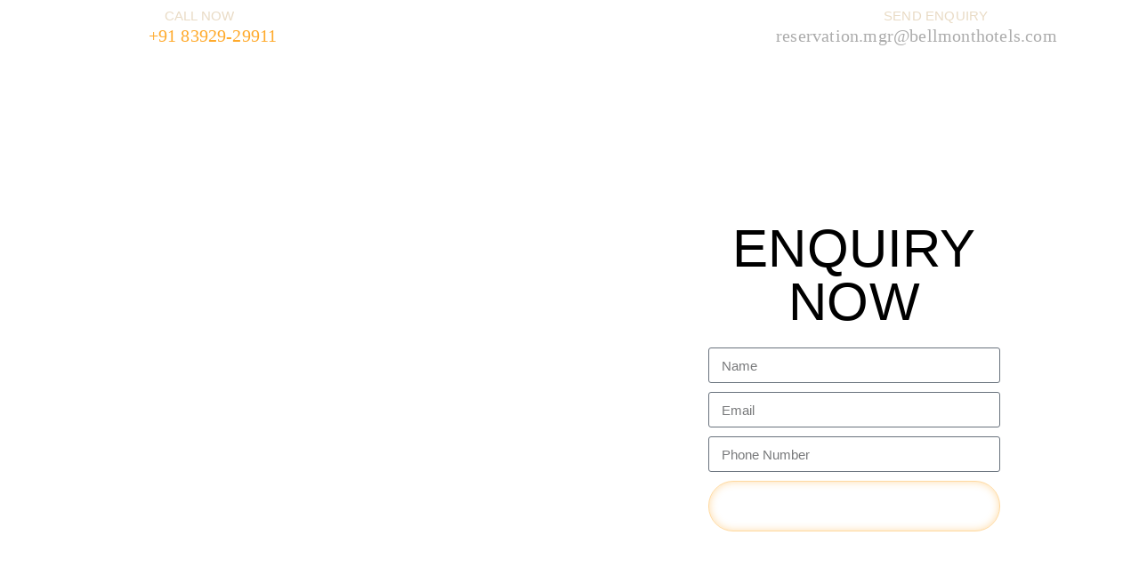

--- FILE ---
content_type: text/html; charset=UTF-8
request_url: https://bellmonthotels.com/4-star-hotel-in-noida/
body_size: 59338
content:
<!DOCTYPE html>
<html lang="en-US" prefix="og: https://ogp.me/ns#">
<head><meta charset="UTF-8"><script>if(navigator.userAgent.match(/MSIE|Internet Explorer/i)||navigator.userAgent.match(/Trident\/7\..*?rv:11/i)){var href=document.location.href;if(!href.match(/[?&]nowprocket/)){if(href.indexOf("?")==-1){if(href.indexOf("#")==-1){document.location.href=href+"?nowprocket=1"}else{document.location.href=href.replace("#","?nowprocket=1#")}}else{if(href.indexOf("#")==-1){document.location.href=href+"&nowprocket=1"}else{document.location.href=href.replace("#","&nowprocket=1#")}}}}</script><script>(()=>{class RocketLazyLoadScripts{constructor(){this.v="1.2.6",this.triggerEvents=["keydown","mousedown","mousemove","touchmove","touchstart","touchend","wheel"],this.userEventHandler=this.t.bind(this),this.touchStartHandler=this.i.bind(this),this.touchMoveHandler=this.o.bind(this),this.touchEndHandler=this.h.bind(this),this.clickHandler=this.u.bind(this),this.interceptedClicks=[],this.interceptedClickListeners=[],this.l(this),window.addEventListener("pageshow",(t=>{this.persisted=t.persisted,this.everythingLoaded&&this.m()})),this.CSPIssue=sessionStorage.getItem("rocketCSPIssue"),document.addEventListener("securitypolicyviolation",(t=>{this.CSPIssue||"script-src-elem"!==t.violatedDirective||"data"!==t.blockedURI||(this.CSPIssue=!0,sessionStorage.setItem("rocketCSPIssue",!0))})),document.addEventListener("DOMContentLoaded",(()=>{this.k()})),this.delayedScripts={normal:[],async:[],defer:[]},this.trash=[],this.allJQueries=[]}p(t){document.hidden?t.t():(this.triggerEvents.forEach((e=>window.addEventListener(e,t.userEventHandler,{passive:!0}))),window.addEventListener("touchstart",t.touchStartHandler,{passive:!0}),window.addEventListener("mousedown",t.touchStartHandler),document.addEventListener("visibilitychange",t.userEventHandler))}_(){this.triggerEvents.forEach((t=>window.removeEventListener(t,this.userEventHandler,{passive:!0}))),document.removeEventListener("visibilitychange",this.userEventHandler)}i(t){"HTML"!==t.target.tagName&&(window.addEventListener("touchend",this.touchEndHandler),window.addEventListener("mouseup",this.touchEndHandler),window.addEventListener("touchmove",this.touchMoveHandler,{passive:!0}),window.addEventListener("mousemove",this.touchMoveHandler),t.target.addEventListener("click",this.clickHandler),this.L(t.target,!0),this.S(t.target,"onclick","rocket-onclick"),this.C())}o(t){window.removeEventListener("touchend",this.touchEndHandler),window.removeEventListener("mouseup",this.touchEndHandler),window.removeEventListener("touchmove",this.touchMoveHandler,{passive:!0}),window.removeEventListener("mousemove",this.touchMoveHandler),t.target.removeEventListener("click",this.clickHandler),this.L(t.target,!1),this.S(t.target,"rocket-onclick","onclick"),this.M()}h(){window.removeEventListener("touchend",this.touchEndHandler),window.removeEventListener("mouseup",this.touchEndHandler),window.removeEventListener("touchmove",this.touchMoveHandler,{passive:!0}),window.removeEventListener("mousemove",this.touchMoveHandler)}u(t){t.target.removeEventListener("click",this.clickHandler),this.L(t.target,!1),this.S(t.target,"rocket-onclick","onclick"),this.interceptedClicks.push(t),t.preventDefault(),t.stopPropagation(),t.stopImmediatePropagation(),this.M()}O(){window.removeEventListener("touchstart",this.touchStartHandler,{passive:!0}),window.removeEventListener("mousedown",this.touchStartHandler),this.interceptedClicks.forEach((t=>{t.target.dispatchEvent(new MouseEvent("click",{view:t.view,bubbles:!0,cancelable:!0}))}))}l(t){EventTarget.prototype.addEventListenerWPRocketBase=EventTarget.prototype.addEventListener,EventTarget.prototype.addEventListener=function(e,i,o){"click"!==e||t.windowLoaded||i===t.clickHandler||t.interceptedClickListeners.push({target:this,func:i,options:o}),(this||window).addEventListenerWPRocketBase(e,i,o)}}L(t,e){this.interceptedClickListeners.forEach((i=>{i.target===t&&(e?t.removeEventListener("click",i.func,i.options):t.addEventListener("click",i.func,i.options))})),t.parentNode!==document.documentElement&&this.L(t.parentNode,e)}D(){return new Promise((t=>{this.P?this.M=t:t()}))}C(){this.P=!0}M(){this.P=!1}S(t,e,i){t.hasAttribute&&t.hasAttribute(e)&&(event.target.setAttribute(i,event.target.getAttribute(e)),event.target.removeAttribute(e))}t(){this._(this),"loading"===document.readyState?document.addEventListener("DOMContentLoaded",this.R.bind(this)):this.R()}k(){let t=[];document.querySelectorAll("script[type=rocketlazyloadscript][data-rocket-src]").forEach((e=>{let i=e.getAttribute("data-rocket-src");if(i&&!i.startsWith("data:")){0===i.indexOf("//")&&(i=location.protocol+i);try{const o=new URL(i).origin;o!==location.origin&&t.push({src:o,crossOrigin:e.crossOrigin||"module"===e.getAttribute("data-rocket-type")})}catch(t){}}})),t=[...new Map(t.map((t=>[JSON.stringify(t),t]))).values()],this.T(t,"preconnect")}async R(){this.lastBreath=Date.now(),this.j(this),this.F(this),this.I(),this.W(),this.q(),await this.A(this.delayedScripts.normal),await this.A(this.delayedScripts.defer),await this.A(this.delayedScripts.async);try{await this.U(),await this.H(this),await this.J()}catch(t){console.error(t)}window.dispatchEvent(new Event("rocket-allScriptsLoaded")),this.everythingLoaded=!0,this.D().then((()=>{this.O()})),this.N()}W(){document.querySelectorAll("script[type=rocketlazyloadscript]").forEach((t=>{t.hasAttribute("data-rocket-src")?t.hasAttribute("async")&&!1!==t.async?this.delayedScripts.async.push(t):t.hasAttribute("defer")&&!1!==t.defer||"module"===t.getAttribute("data-rocket-type")?this.delayedScripts.defer.push(t):this.delayedScripts.normal.push(t):this.delayedScripts.normal.push(t)}))}async B(t){if(await this.G(),!0!==t.noModule||!("noModule"in HTMLScriptElement.prototype))return new Promise((e=>{let i;function o(){(i||t).setAttribute("data-rocket-status","executed"),e()}try{if(navigator.userAgent.indexOf("Firefox/")>0||""===navigator.vendor||this.CSPIssue)i=document.createElement("script"),[...t.attributes].forEach((t=>{let e=t.nodeName;"type"!==e&&("data-rocket-type"===e&&(e="type"),"data-rocket-src"===e&&(e="src"),i.setAttribute(e,t.nodeValue))})),t.text&&(i.text=t.text),i.hasAttribute("src")?(i.addEventListener("load",o),i.addEventListener("error",(function(){i.setAttribute("data-rocket-status","failed-network"),e()})),setTimeout((()=>{i.isConnected||e()}),1)):(i.text=t.text,o()),t.parentNode.replaceChild(i,t);else{const i=t.getAttribute("data-rocket-type"),s=t.getAttribute("data-rocket-src");i?(t.type=i,t.removeAttribute("data-rocket-type")):t.removeAttribute("type"),t.addEventListener("load",o),t.addEventListener("error",(i=>{this.CSPIssue&&i.target.src.startsWith("data:")?(console.log("WPRocket: data-uri blocked by CSP -> fallback"),t.removeAttribute("src"),this.B(t).then(e)):(t.setAttribute("data-rocket-status","failed-network"),e())})),s?(t.removeAttribute("data-rocket-src"),t.src=s):t.src="data:text/javascript;base64,"+window.btoa(unescape(encodeURIComponent(t.text)))}}catch(i){t.setAttribute("data-rocket-status","failed-transform"),e()}}));t.setAttribute("data-rocket-status","skipped")}async A(t){const e=t.shift();return e&&e.isConnected?(await this.B(e),this.A(t)):Promise.resolve()}q(){this.T([...this.delayedScripts.normal,...this.delayedScripts.defer,...this.delayedScripts.async],"preload")}T(t,e){var i=document.createDocumentFragment();t.forEach((t=>{const o=t.getAttribute&&t.getAttribute("data-rocket-src")||t.src;if(o&&!o.startsWith("data:")){const s=document.createElement("link");s.href=o,s.rel=e,"preconnect"!==e&&(s.as="script"),t.getAttribute&&"module"===t.getAttribute("data-rocket-type")&&(s.crossOrigin=!0),t.crossOrigin&&(s.crossOrigin=t.crossOrigin),t.integrity&&(s.integrity=t.integrity),i.appendChild(s),this.trash.push(s)}})),document.head.appendChild(i)}j(t){let e={};function i(i,o){return e[o].eventsToRewrite.indexOf(i)>=0&&!t.everythingLoaded?"rocket-"+i:i}function o(t,o){!function(t){e[t]||(e[t]={originalFunctions:{add:t.addEventListener,remove:t.removeEventListener},eventsToRewrite:[]},t.addEventListener=function(){arguments[0]=i(arguments[0],t),e[t].originalFunctions.add.apply(t,arguments)},t.removeEventListener=function(){arguments[0]=i(arguments[0],t),e[t].originalFunctions.remove.apply(t,arguments)})}(t),e[t].eventsToRewrite.push(o)}function s(e,i){let o=e[i];e[i]=null,Object.defineProperty(e,i,{get:()=>o||function(){},set(s){t.everythingLoaded?o=s:e["rocket"+i]=o=s}})}o(document,"DOMContentLoaded"),o(window,"DOMContentLoaded"),o(window,"load"),o(window,"pageshow"),o(document,"readystatechange"),s(document,"onreadystatechange"),s(window,"onload"),s(window,"onpageshow");try{Object.defineProperty(document,"readyState",{get:()=>t.rocketReadyState,set(e){t.rocketReadyState=e},configurable:!0}),document.readyState="loading"}catch(t){console.log("WPRocket DJE readyState conflict, bypassing")}}F(t){let e;function i(e){return t.everythingLoaded?e:e.split(" ").map((t=>"load"===t||0===t.indexOf("load.")?"rocket-jquery-load":t)).join(" ")}function o(o){function s(t){const e=o.fn[t];o.fn[t]=o.fn.init.prototype[t]=function(){return this[0]===window&&("string"==typeof arguments[0]||arguments[0]instanceof String?arguments[0]=i(arguments[0]):"object"==typeof arguments[0]&&Object.keys(arguments[0]).forEach((t=>{const e=arguments[0][t];delete arguments[0][t],arguments[0][i(t)]=e}))),e.apply(this,arguments),this}}o&&o.fn&&!t.allJQueries.includes(o)&&(o.fn.ready=o.fn.init.prototype.ready=function(e){return t.domReadyFired?e.bind(document)(o):document.addEventListener("rocket-DOMContentLoaded",(()=>e.bind(document)(o))),o([])},s("on"),s("one"),t.allJQueries.push(o)),e=o}o(window.jQuery),Object.defineProperty(window,"jQuery",{get:()=>e,set(t){o(t)}})}async H(t){const e=document.querySelector("script[data-webpack]");e&&(await async function(){return new Promise((t=>{e.addEventListener("load",t),e.addEventListener("error",t)}))}(),await t.K(),await t.H(t))}async U(){this.domReadyFired=!0;try{document.readyState="interactive"}catch(t){}await this.G(),document.dispatchEvent(new Event("rocket-readystatechange")),await this.G(),document.rocketonreadystatechange&&document.rocketonreadystatechange(),await this.G(),document.dispatchEvent(new Event("rocket-DOMContentLoaded")),await this.G(),window.dispatchEvent(new Event("rocket-DOMContentLoaded"))}async J(){try{document.readyState="complete"}catch(t){}await this.G(),document.dispatchEvent(new Event("rocket-readystatechange")),await this.G(),document.rocketonreadystatechange&&document.rocketonreadystatechange(),await this.G(),window.dispatchEvent(new Event("rocket-load")),await this.G(),window.rocketonload&&window.rocketonload(),await this.G(),this.allJQueries.forEach((t=>t(window).trigger("rocket-jquery-load"))),await this.G();const t=new Event("rocket-pageshow");t.persisted=this.persisted,window.dispatchEvent(t),await this.G(),window.rocketonpageshow&&window.rocketonpageshow({persisted:this.persisted}),this.windowLoaded=!0}m(){document.onreadystatechange&&document.onreadystatechange(),window.onload&&window.onload(),window.onpageshow&&window.onpageshow({persisted:this.persisted})}I(){const t=new Map;document.write=document.writeln=function(e){const i=document.currentScript;i||console.error("WPRocket unable to document.write this: "+e);const o=document.createRange(),s=i.parentElement;let n=t.get(i);void 0===n&&(n=i.nextSibling,t.set(i,n));const c=document.createDocumentFragment();o.setStart(c,0),c.appendChild(o.createContextualFragment(e)),s.insertBefore(c,n)}}async G(){Date.now()-this.lastBreath>45&&(await this.K(),this.lastBreath=Date.now())}async K(){return document.hidden?new Promise((t=>setTimeout(t))):new Promise((t=>requestAnimationFrame(t)))}N(){this.trash.forEach((t=>t.remove()))}static run(){const t=new RocketLazyLoadScripts;t.p(t)}}RocketLazyLoadScripts.run()})();</script>
	
		  <script type="rocketlazyloadscript">
      function share_popup(url, title, w, h) {
        var dualScreenLeft = window.screenLeft != undefined ? window.screenLeft : screen.left;
        var dualScreenTop = window.screenTop != undefined ? window.screenTop : screen.top;

        var width = window.innerWidth ? window.innerWidth : document.documentElement.clientWidth ? document.documentElement.clientWidth : screen.width;
        var height = window.innerHeight ? window.innerHeight : document.documentElement.clientHeight ? document.documentElement.clientHeight : screen.height;

        var left = ((width / 2) - (w / 2)) + dualScreenLeft;
        var top = ((height / 2) - (h / 2)) + dualScreenTop;
        var newWindow = window.open(url, title, 'scrollbars=no, menubar=no, resizable=yes, width=' + w + ', height=' + h + ', top=' + top + ', left=' + left);

        if (window.focus) {
            newWindow.focus();
        }
    }
  </script>
  

<title>4 Star Hotel In Noida - Bellmont Hotel, India | Official Site</title>
<meta name="robots" content="follow, index, max-snippet:-1, max-video-preview:-1, max-image-preview:large"/>
<link rel="canonical" href="https://bellmonthotels.com/4-star-hotel-in-noida/" />
<meta property="og:locale" content="en_US" />
<meta property="og:type" content="article" />
<meta property="og:title" content="4 Star Hotel In Noida - Bellmont Hotel, India | Official Site" />
<meta property="og:description" content="Call Now +91 83929-29911 Send Enquiry reservation.mgr@bellmonthotels.com Enquiry Now Unwind in Style at Bellmont Hotel Noida Welcome to the Bellmont Hotel, a luxurious destination nestled in the vibrant city of Noida. Situated in the heart of this bustling commercial hub, Bellmont Hotel offers a perfect blend of comfort, elegance, and impeccable service to ensure a [&hellip;]" />
<meta property="og:url" content="https://bellmonthotels.com/4-star-hotel-in-noida/" />
<meta property="og:updated_time" content="2024-08-20T07:59:32+00:00" />
<meta property="og:image" content="https://bellmonthotels.com/wp-content/uploads/2023/04/4M0A3827-2.webp" />
<meta property="og:image:secure_url" content="https://bellmonthotels.com/wp-content/uploads/2023/04/4M0A3827-2.webp" />
<meta property="og:image:width" content="1024" />
<meta property="og:image:height" content="683" />
<meta property="og:image:alt" content="Best Hotel in Noida | 4 star Hotel In Noida | BELLMONT DELUXE ROOM" />
<meta property="og:image:type" content="image/webp" />
<meta property="article:published_time" content="2023-06-17T08:49:26+00:00" />
<meta property="article:modified_time" content="2024-08-20T07:59:32+00:00" />
<meta name="twitter:card" content="summary_large_image" />
<meta name="twitter:title" content="4 Star Hotel In Noida - Bellmont Hotel, India | Official Site" />
<meta name="twitter:description" content="Call Now +91 83929-29911 Send Enquiry reservation.mgr@bellmonthotels.com Enquiry Now Unwind in Style at Bellmont Hotel Noida Welcome to the Bellmont Hotel, a luxurious destination nestled in the vibrant city of Noida. Situated in the heart of this bustling commercial hub, Bellmont Hotel offers a perfect blend of comfort, elegance, and impeccable service to ensure a [&hellip;]" />
<meta name="twitter:image" content="https://bellmonthotels.com/wp-content/uploads/2023/04/4M0A3827-2.webp" />
<meta name="twitter:label1" content="Time to read" />
<meta name="twitter:data1" content="3 minutes" />
<script type="application/ld+json" class="rank-math-schema">{"@context":"https://schema.org","@graph":[{"@type":"Organization","@id":"https://bellmonthotels.com/#organization","name":"Bellmont Hotel, India | Official Site","logo":{"@type":"ImageObject","@id":"https://bellmonthotels.com/#logo","url":"https://bellmonthotels.com/wp-content/uploads/2023/06/Bellmont-New-Logo-1-150x150.png","contentUrl":"https://bellmonthotels.com/wp-content/uploads/2023/06/Bellmont-New-Logo-1-150x150.png","inLanguage":"en-US"}},{"@type":"WebSite","@id":"https://bellmonthotels.com/#website","url":"https://bellmonthotels.com","publisher":{"@id":"https://bellmonthotels.com/#organization"},"inLanguage":"en-US"},{"@type":"ImageObject","@id":"https://bellmonthotels.com/wp-content/uploads/2023/04/4M0A3827-1.webp","url":"https://bellmonthotels.com/wp-content/uploads/2023/04/4M0A3827-1.webp","width":"200","height":"200","inLanguage":"en-US"},{"@type":"BreadcrumbList","@id":"https://bellmonthotels.com/4-star-hotel-in-noida/#breadcrumb","itemListElement":[{"@type":"ListItem","position":"1","item":{"@id":"https://bellmonthotels.com","name":"Home"}},{"@type":"ListItem","position":"2","item":{"@id":"https://bellmonthotels.com/4-star-hotel-in-noida/","name":"4 Star Hotel In Noida"}}]},{"@type":"WebPage","@id":"https://bellmonthotels.com/4-star-hotel-in-noida/#webpage","url":"https://bellmonthotels.com/4-star-hotel-in-noida/","name":"4 Star Hotel In Noida - Bellmont Hotel, India | Official Site","datePublished":"2023-06-17T08:49:26+00:00","dateModified":"2024-08-20T07:59:32+00:00","isPartOf":{"@id":"https://bellmonthotels.com/#website"},"primaryImageOfPage":{"@id":"https://bellmonthotels.com/wp-content/uploads/2023/04/4M0A3827-1.webp"},"inLanguage":"en-US","breadcrumb":{"@id":"https://bellmonthotels.com/4-star-hotel-in-noida/#breadcrumb"}},{"@type":"Person","@id":"https://bellmonthotels.com/author/hotelbellmont/","name":"hotelbellmont","url":"https://bellmonthotels.com/author/hotelbellmont/","image":{"@type":"ImageObject","@id":"https://secure.gravatar.com/avatar/fac94491fe426ede6bceca646a6e18531784d9a99c9a1086692cbfd61cd74278?s=96&amp;d=mm&amp;r=g","url":"https://secure.gravatar.com/avatar/fac94491fe426ede6bceca646a6e18531784d9a99c9a1086692cbfd61cd74278?s=96&amp;d=mm&amp;r=g","caption":"hotelbellmont","inLanguage":"en-US"},"sameAs":["https://bellmonthotels.com"],"worksFor":{"@id":"https://bellmonthotels.com/#organization"}},{"@type":"Article","headline":"4 Star Hotel In Noida - Bellmont Hotel, India | Official Site","datePublished":"2023-06-17T08:49:26+00:00","dateModified":"2024-08-20T07:59:32+00:00","author":{"@id":"https://bellmonthotels.com/author/hotelbellmont/","name":"hotelbellmont"},"publisher":{"@id":"https://bellmonthotels.com/#organization"},"description":"Welcome to the Bellmont Hotel, a luxurious destination nestled in the vibrant city of Noida. Situated in the heart of this bustling commercial hub, Bellmont Hotel offers a perfect blend of comfort, elegance, and impeccable service to ensure a memorable stay for our guests.","name":"4 Star Hotel In Noida - Bellmont Hotel, India | Official Site","@id":"https://bellmonthotels.com/4-star-hotel-in-noida/#richSnippet","isPartOf":{"@id":"https://bellmonthotels.com/4-star-hotel-in-noida/#webpage"},"image":{"@id":"https://bellmonthotels.com/wp-content/uploads/2023/04/4M0A3827-1.webp"},"inLanguage":"en-US","mainEntityOfPage":{"@id":"https://bellmonthotels.com/4-star-hotel-in-noida/#webpage"}}]}</script>


<link rel='dns-prefetch' href='//cdnjs.cloudflare.com' />
<link rel='dns-prefetch' href='//www.googletagmanager.com' />
<link rel='dns-prefetch' href='//fonts.googleapis.com' />
<link rel="alternate" type="application/rss+xml" title="Bellmont Hotel, India | Official Site &raquo; Feed" href="https://bellmonthotels.com/feed/" />
<link rel="alternate" type="application/rss+xml" title="Bellmont Hotel, India | Official Site &raquo; Comments Feed" href="https://bellmonthotels.com/comments/feed/" />
<link rel="alternate" title="oEmbed (JSON)" type="application/json+oembed" href="https://bellmonthotels.com/wp-json/oembed/1.0/embed?url=https%3A%2F%2Fbellmonthotels.com%2F4-star-hotel-in-noida%2F" />
<link rel="alternate" title="oEmbed (XML)" type="text/xml+oembed" href="https://bellmonthotels.com/wp-json/oembed/1.0/embed?url=https%3A%2F%2Fbellmonthotels.com%2F4-star-hotel-in-noida%2F&#038;format=xml" />
<style id='wp-img-auto-sizes-contain-inline-css' type='text/css'>
img:is([sizes=auto i],[sizes^="auto," i]){contain-intrinsic-size:3000px 1500px}
/*# sourceURL=wp-img-auto-sizes-contain-inline-css */
</style>
<link data-minify="1" rel='stylesheet' id='hfe-widgets-style-css' href='https://bellmonthotels.com/wp-content/cache/min/1/wp-content/plugins/header-footer-elementor/inc/widgets-css/frontend.css?ver=1769317781' type='text/css' media='all' />
<link data-minify="1" rel='stylesheet' id='xpro-elementor-addons-widgets-css' href='https://bellmonthotels.com/wp-content/cache/min/1/wp-content/plugins/xpro-elementor-addons/assets/css/xpro-widgets.css?ver=1769317781' type='text/css' media='all' />
<link data-minify="1" rel='stylesheet' id='xpro-elementor-addons-responsive-css' href='https://bellmonthotels.com/wp-content/cache/min/1/wp-content/plugins/xpro-elementor-addons/assets/css/xpro-responsive.css?ver=1769317781' type='text/css' media='all' />
<link data-minify="1" rel='stylesheet' id='font-awesome-css' href='https://bellmonthotels.com/wp-content/cache/min/1/wp-content/plugins/elementor/assets/lib/font-awesome/css/all.min.css?ver=1769317781' type='text/css' media='all' />
<link rel='stylesheet' id='social-icons-css' href='https://bellmonthotels.com/wp-content/plugins/elementor/assets/css/widget-social-icons.min.css' type='text/css' media='all' />
<link data-minify="1" rel='stylesheet' id='xpro-icons-css' href='https://bellmonthotels.com/wp-content/cache/min/1/wp-content/plugins/xpro-elementor-addons/assets/css/xpro-icons.min.css?ver=1769317781' type='text/css' media='all' />
<style id='wp-emoji-styles-inline-css' type='text/css'>

	img.wp-smiley, img.emoji {
		display: inline !important;
		border: none !important;
		box-shadow: none !important;
		height: 1em !important;
		width: 1em !important;
		margin: 0 0.07em !important;
		vertical-align: -0.1em !important;
		background: none !important;
		padding: 0 !important;
	}
/*# sourceURL=wp-emoji-styles-inline-css */
</style>
<style id='classic-theme-styles-inline-css' type='text/css'>
/*! This file is auto-generated */
.wp-block-button__link{color:#fff;background-color:#32373c;border-radius:9999px;box-shadow:none;text-decoration:none;padding:calc(.667em + 2px) calc(1.333em + 2px);font-size:1.125em}.wp-block-file__button{background:#32373c;color:#fff;text-decoration:none}
/*# sourceURL=/wp-includes/css/classic-themes.min.css */
</style>
<style id='global-styles-inline-css' type='text/css'>
:root{--wp--preset--aspect-ratio--square: 1;--wp--preset--aspect-ratio--4-3: 4/3;--wp--preset--aspect-ratio--3-4: 3/4;--wp--preset--aspect-ratio--3-2: 3/2;--wp--preset--aspect-ratio--2-3: 2/3;--wp--preset--aspect-ratio--16-9: 16/9;--wp--preset--aspect-ratio--9-16: 9/16;--wp--preset--color--black: #000000;--wp--preset--color--cyan-bluish-gray: #abb8c3;--wp--preset--color--white: #ffffff;--wp--preset--color--pale-pink: #f78da7;--wp--preset--color--vivid-red: #cf2e2e;--wp--preset--color--luminous-vivid-orange: #ff6900;--wp--preset--color--luminous-vivid-amber: #fcb900;--wp--preset--color--light-green-cyan: #7bdcb5;--wp--preset--color--vivid-green-cyan: #00d084;--wp--preset--color--pale-cyan-blue: #8ed1fc;--wp--preset--color--vivid-cyan-blue: #0693e3;--wp--preset--color--vivid-purple: #9b51e0;--wp--preset--gradient--vivid-cyan-blue-to-vivid-purple: linear-gradient(135deg,rgb(6,147,227) 0%,rgb(155,81,224) 100%);--wp--preset--gradient--light-green-cyan-to-vivid-green-cyan: linear-gradient(135deg,rgb(122,220,180) 0%,rgb(0,208,130) 100%);--wp--preset--gradient--luminous-vivid-amber-to-luminous-vivid-orange: linear-gradient(135deg,rgb(252,185,0) 0%,rgb(255,105,0) 100%);--wp--preset--gradient--luminous-vivid-orange-to-vivid-red: linear-gradient(135deg,rgb(255,105,0) 0%,rgb(207,46,46) 100%);--wp--preset--gradient--very-light-gray-to-cyan-bluish-gray: linear-gradient(135deg,rgb(238,238,238) 0%,rgb(169,184,195) 100%);--wp--preset--gradient--cool-to-warm-spectrum: linear-gradient(135deg,rgb(74,234,220) 0%,rgb(151,120,209) 20%,rgb(207,42,186) 40%,rgb(238,44,130) 60%,rgb(251,105,98) 80%,rgb(254,248,76) 100%);--wp--preset--gradient--blush-light-purple: linear-gradient(135deg,rgb(255,206,236) 0%,rgb(152,150,240) 100%);--wp--preset--gradient--blush-bordeaux: linear-gradient(135deg,rgb(254,205,165) 0%,rgb(254,45,45) 50%,rgb(107,0,62) 100%);--wp--preset--gradient--luminous-dusk: linear-gradient(135deg,rgb(255,203,112) 0%,rgb(199,81,192) 50%,rgb(65,88,208) 100%);--wp--preset--gradient--pale-ocean: linear-gradient(135deg,rgb(255,245,203) 0%,rgb(182,227,212) 50%,rgb(51,167,181) 100%);--wp--preset--gradient--electric-grass: linear-gradient(135deg,rgb(202,248,128) 0%,rgb(113,206,126) 100%);--wp--preset--gradient--midnight: linear-gradient(135deg,rgb(2,3,129) 0%,rgb(40,116,252) 100%);--wp--preset--font-size--small: 13px;--wp--preset--font-size--medium: 20px;--wp--preset--font-size--large: 36px;--wp--preset--font-size--x-large: 42px;--wp--preset--spacing--20: 0.44rem;--wp--preset--spacing--30: 0.67rem;--wp--preset--spacing--40: 1rem;--wp--preset--spacing--50: 1.5rem;--wp--preset--spacing--60: 2.25rem;--wp--preset--spacing--70: 3.38rem;--wp--preset--spacing--80: 5.06rem;--wp--preset--shadow--natural: 6px 6px 9px rgba(0, 0, 0, 0.2);--wp--preset--shadow--deep: 12px 12px 50px rgba(0, 0, 0, 0.4);--wp--preset--shadow--sharp: 6px 6px 0px rgba(0, 0, 0, 0.2);--wp--preset--shadow--outlined: 6px 6px 0px -3px rgb(255, 255, 255), 6px 6px rgb(0, 0, 0);--wp--preset--shadow--crisp: 6px 6px 0px rgb(0, 0, 0);}:where(.is-layout-flex){gap: 0.5em;}:where(.is-layout-grid){gap: 0.5em;}body .is-layout-flex{display: flex;}.is-layout-flex{flex-wrap: wrap;align-items: center;}.is-layout-flex > :is(*, div){margin: 0;}body .is-layout-grid{display: grid;}.is-layout-grid > :is(*, div){margin: 0;}:where(.wp-block-columns.is-layout-flex){gap: 2em;}:where(.wp-block-columns.is-layout-grid){gap: 2em;}:where(.wp-block-post-template.is-layout-flex){gap: 1.25em;}:where(.wp-block-post-template.is-layout-grid){gap: 1.25em;}.has-black-color{color: var(--wp--preset--color--black) !important;}.has-cyan-bluish-gray-color{color: var(--wp--preset--color--cyan-bluish-gray) !important;}.has-white-color{color: var(--wp--preset--color--white) !important;}.has-pale-pink-color{color: var(--wp--preset--color--pale-pink) !important;}.has-vivid-red-color{color: var(--wp--preset--color--vivid-red) !important;}.has-luminous-vivid-orange-color{color: var(--wp--preset--color--luminous-vivid-orange) !important;}.has-luminous-vivid-amber-color{color: var(--wp--preset--color--luminous-vivid-amber) !important;}.has-light-green-cyan-color{color: var(--wp--preset--color--light-green-cyan) !important;}.has-vivid-green-cyan-color{color: var(--wp--preset--color--vivid-green-cyan) !important;}.has-pale-cyan-blue-color{color: var(--wp--preset--color--pale-cyan-blue) !important;}.has-vivid-cyan-blue-color{color: var(--wp--preset--color--vivid-cyan-blue) !important;}.has-vivid-purple-color{color: var(--wp--preset--color--vivid-purple) !important;}.has-black-background-color{background-color: var(--wp--preset--color--black) !important;}.has-cyan-bluish-gray-background-color{background-color: var(--wp--preset--color--cyan-bluish-gray) !important;}.has-white-background-color{background-color: var(--wp--preset--color--white) !important;}.has-pale-pink-background-color{background-color: var(--wp--preset--color--pale-pink) !important;}.has-vivid-red-background-color{background-color: var(--wp--preset--color--vivid-red) !important;}.has-luminous-vivid-orange-background-color{background-color: var(--wp--preset--color--luminous-vivid-orange) !important;}.has-luminous-vivid-amber-background-color{background-color: var(--wp--preset--color--luminous-vivid-amber) !important;}.has-light-green-cyan-background-color{background-color: var(--wp--preset--color--light-green-cyan) !important;}.has-vivid-green-cyan-background-color{background-color: var(--wp--preset--color--vivid-green-cyan) !important;}.has-pale-cyan-blue-background-color{background-color: var(--wp--preset--color--pale-cyan-blue) !important;}.has-vivid-cyan-blue-background-color{background-color: var(--wp--preset--color--vivid-cyan-blue) !important;}.has-vivid-purple-background-color{background-color: var(--wp--preset--color--vivid-purple) !important;}.has-black-border-color{border-color: var(--wp--preset--color--black) !important;}.has-cyan-bluish-gray-border-color{border-color: var(--wp--preset--color--cyan-bluish-gray) !important;}.has-white-border-color{border-color: var(--wp--preset--color--white) !important;}.has-pale-pink-border-color{border-color: var(--wp--preset--color--pale-pink) !important;}.has-vivid-red-border-color{border-color: var(--wp--preset--color--vivid-red) !important;}.has-luminous-vivid-orange-border-color{border-color: var(--wp--preset--color--luminous-vivid-orange) !important;}.has-luminous-vivid-amber-border-color{border-color: var(--wp--preset--color--luminous-vivid-amber) !important;}.has-light-green-cyan-border-color{border-color: var(--wp--preset--color--light-green-cyan) !important;}.has-vivid-green-cyan-border-color{border-color: var(--wp--preset--color--vivid-green-cyan) !important;}.has-pale-cyan-blue-border-color{border-color: var(--wp--preset--color--pale-cyan-blue) !important;}.has-vivid-cyan-blue-border-color{border-color: var(--wp--preset--color--vivid-cyan-blue) !important;}.has-vivid-purple-border-color{border-color: var(--wp--preset--color--vivid-purple) !important;}.has-vivid-cyan-blue-to-vivid-purple-gradient-background{background: var(--wp--preset--gradient--vivid-cyan-blue-to-vivid-purple) !important;}.has-light-green-cyan-to-vivid-green-cyan-gradient-background{background: var(--wp--preset--gradient--light-green-cyan-to-vivid-green-cyan) !important;}.has-luminous-vivid-amber-to-luminous-vivid-orange-gradient-background{background: var(--wp--preset--gradient--luminous-vivid-amber-to-luminous-vivid-orange) !important;}.has-luminous-vivid-orange-to-vivid-red-gradient-background{background: var(--wp--preset--gradient--luminous-vivid-orange-to-vivid-red) !important;}.has-very-light-gray-to-cyan-bluish-gray-gradient-background{background: var(--wp--preset--gradient--very-light-gray-to-cyan-bluish-gray) !important;}.has-cool-to-warm-spectrum-gradient-background{background: var(--wp--preset--gradient--cool-to-warm-spectrum) !important;}.has-blush-light-purple-gradient-background{background: var(--wp--preset--gradient--blush-light-purple) !important;}.has-blush-bordeaux-gradient-background{background: var(--wp--preset--gradient--blush-bordeaux) !important;}.has-luminous-dusk-gradient-background{background: var(--wp--preset--gradient--luminous-dusk) !important;}.has-pale-ocean-gradient-background{background: var(--wp--preset--gradient--pale-ocean) !important;}.has-electric-grass-gradient-background{background: var(--wp--preset--gradient--electric-grass) !important;}.has-midnight-gradient-background{background: var(--wp--preset--gradient--midnight) !important;}.has-small-font-size{font-size: var(--wp--preset--font-size--small) !important;}.has-medium-font-size{font-size: var(--wp--preset--font-size--medium) !important;}.has-large-font-size{font-size: var(--wp--preset--font-size--large) !important;}.has-x-large-font-size{font-size: var(--wp--preset--font-size--x-large) !important;}
:where(.wp-block-post-template.is-layout-flex){gap: 1.25em;}:where(.wp-block-post-template.is-layout-grid){gap: 1.25em;}
:where(.wp-block-term-template.is-layout-flex){gap: 1.25em;}:where(.wp-block-term-template.is-layout-grid){gap: 1.25em;}
:where(.wp-block-columns.is-layout-flex){gap: 2em;}:where(.wp-block-columns.is-layout-grid){gap: 2em;}
:root :where(.wp-block-pullquote){font-size: 1.5em;line-height: 1.6;}
/*# sourceURL=global-styles-inline-css */
</style>
<link data-minify="1" rel='stylesheet' id='nd_elements_style-css' href='https://bellmonthotels.com/wp-content/cache/min/1/wp-content/plugins/nd-elements/css/style.css?ver=1769317781' type='text/css' media='all' />
<link data-minify="1" rel='stylesheet' id='rkit-offcanvas-style-css' href='https://bellmonthotels.com/wp-content/cache/min/1/wp-content/plugins/rometheme-for-elementor/widgets/assets/css/offcanvas.css?ver=1769317781' type='text/css' media='all' />
<link data-minify="1" rel='stylesheet' id='rkit-navmenu-style-css' href='https://bellmonthotels.com/wp-content/cache/min/1/wp-content/plugins/rometheme-for-elementor/widgets/assets/css/navmenu.css?ver=1769317781' type='text/css' media='all' />
<link data-minify="1" rel='stylesheet' id='rkit-headerinfo-style-css' href='https://bellmonthotels.com/wp-content/cache/min/1/wp-content/plugins/rometheme-for-elementor/widgets/assets/css/headerinfo.css?ver=1769317781' type='text/css' media='all' />
<link data-minify="1" rel='stylesheet' id='navmenu-rkit-style-css' href='https://bellmonthotels.com/wp-content/cache/min/1/wp-content/plugins/rometheme-for-elementor/widgets/assets/css/rkit-navmenu.css?ver=1769317781' type='text/css' media='all' />
<link data-minify="1" rel='stylesheet' id='rkit-search-style-css' href='https://bellmonthotels.com/wp-content/cache/min/1/wp-content/plugins/rometheme-for-elementor/widgets/assets/css/search.css?ver=1769317781' type='text/css' media='all' />
<link data-minify="1" rel='stylesheet' id='rkit-sitelogo-style-css' href='https://bellmonthotels.com/wp-content/cache/min/1/wp-content/plugins/rometheme-for-elementor/widgets/assets/css/site_logo.css?ver=1769317781' type='text/css' media='all' />
<link data-minify="1" rel='stylesheet' id='rkit-post-grid-style-css' href='https://bellmonthotels.com/wp-content/cache/min/1/wp-content/plugins/rometheme-for-elementor/widgets/assets/css/rkit-blog-post.css?ver=1769317781' type='text/css' media='all' />
<link data-minify="1" rel='stylesheet' id='rkit-post-block-style-css' href='https://bellmonthotels.com/wp-content/cache/min/1/wp-content/plugins/rometheme-for-elementor/widgets/assets/css/rkit-post-block.css?ver=1769317781' type='text/css' media='all' />
<link data-minify="1" rel='stylesheet' id='rkit-cta-style-css' href='https://bellmonthotels.com/wp-content/cache/min/1/wp-content/plugins/rometheme-for-elementor/widgets/assets/css/cta.css?ver=1769317781' type='text/css' media='all' />
<link data-minify="1" rel='stylesheet' id='rkit-blockquote-css' href='https://bellmonthotels.com/wp-content/cache/min/1/wp-content/plugins/rometheme-for-elementor/widgets/assets/css/blockquote.css?ver=1769317781' type='text/css' media='all' />
<link data-minify="1" rel='stylesheet' id='rkit-social-share-css' href='https://bellmonthotels.com/wp-content/cache/min/1/wp-content/plugins/rometheme-for-elementor/widgets/assets/css/social_share.css?ver=1769317781' type='text/css' media='all' />
<link data-minify="1" rel='stylesheet' id='rkit-social-icon-css' href='https://bellmonthotels.com/wp-content/cache/min/1/wp-content/plugins/rometheme-for-elementor/widgets/assets/css/social_icon.css?ver=1769317781' type='text/css' media='all' />
<link data-minify="1" rel='stylesheet' id='rkit-team-style-css' href='https://bellmonthotels.com/wp-content/cache/min/1/wp-content/plugins/rometheme-for-elementor/widgets/assets/css/rkit_team.css?ver=1769317781' type='text/css' media='all' />
<link data-minify="1" rel='stylesheet' id='rkit-team-carousel-style-css' href='https://bellmonthotels.com/wp-content/cache/min/1/wp-content/plugins/rometheme-for-elementor/widgets/assets/css/rkit_team_carousel.css?ver=1769317781' type='text/css' media='all' />
<link data-minify="1" rel='stylesheet' id='rkit-running_text-style-css' href='https://bellmonthotels.com/wp-content/cache/min/1/wp-content/plugins/rometheme-for-elementor/widgets/assets/css/running_text.css?ver=1769317781' type='text/css' media='all' />
<link data-minify="1" rel='stylesheet' id='rkit-animated_heading-style-css' href='https://bellmonthotels.com/wp-content/cache/min/1/wp-content/plugins/rometheme-for-elementor/widgets/assets/css/animated_heading.css?ver=1769317781' type='text/css' media='all' />
<link data-minify="1" rel='stylesheet' id='rkit-card_slider-style-css' href='https://bellmonthotels.com/wp-content/cache/min/1/wp-content/plugins/rometheme-for-elementor/widgets/assets/css/card_slider.css?ver=1769317781' type='text/css' media='all' />
<link data-minify="1" rel='stylesheet' id='rkit-accordion-style-css' href='https://bellmonthotels.com/wp-content/cache/min/1/wp-content/plugins/rometheme-for-elementor/widgets/assets/css/accordion.css?ver=1769317781' type='text/css' media='all' />
<link data-minify="1" rel='stylesheet' id='rkit-testimonial_carousel-style-css' href='https://bellmonthotels.com/wp-content/cache/min/1/wp-content/plugins/rometheme-for-elementor/widgets/assets/css/testimonial_carousel.css?ver=1769317781' type='text/css' media='all' />
<link data-minify="1" rel='stylesheet' id='rkit-swiper-css' href='https://bellmonthotels.com/wp-content/cache/min/1/wp-content/plugins/rometheme-for-elementor/widgets/assets/css/swiper-bundle.min.css?ver=1769317782' type='text/css' media='all' />
<link data-minify="1" rel='stylesheet' id='rkit-tabs-style-css' href='https://bellmonthotels.com/wp-content/cache/min/1/wp-content/plugins/rometheme-for-elementor/widgets/assets/css/tabs.css?ver=1769317782' type='text/css' media='all' />
<link data-minify="1" rel='stylesheet' id='rkit-progress-style-css' href='https://bellmonthotels.com/wp-content/cache/min/1/wp-content/plugins/rometheme-for-elementor/widgets/assets/css/progress-bar.css?ver=1769317782' type='text/css' media='all' />
<link data-minify="1" rel='stylesheet' id='counter-style-css' href='https://bellmonthotels.com/wp-content/cache/min/1/wp-content/plugins/rometheme-for-elementor/widgets/assets/css/counter.css?ver=1769317782' type='text/css' media='all' />
<link data-minify="1" rel='stylesheet' id='countdown-style-css' href='https://bellmonthotels.com/wp-content/cache/min/1/wp-content/plugins/rometheme-for-elementor/widgets/assets/css/countdown.css?ver=1769317782' type='text/css' media='all' />
<link data-minify="1" rel='stylesheet' id='rkit-pricelist-style-css' href='https://bellmonthotels.com/wp-content/cache/min/1/wp-content/plugins/rometheme-for-elementor/widgets/assets/css/pricelist.css?ver=1769317782' type='text/css' media='all' />
<link data-minify="1" rel='stylesheet' id='advanced_heading-style-css' href='https://bellmonthotels.com/wp-content/cache/min/1/wp-content/plugins/rometheme-for-elementor/widgets/assets/css/advanced_heading.css?ver=1769317782' type='text/css' media='all' />
<link data-minify="1" rel='stylesheet' id='image_comparison-style-css' href='https://bellmonthotels.com/wp-content/cache/min/1/wp-content/plugins/rometheme-for-elementor/widgets/assets/css/image_comparison.css?ver=1769317782' type='text/css' media='all' />
<link data-minify="1" rel='stylesheet' id='postlist-style-css' href='https://bellmonthotels.com/wp-content/cache/min/1/wp-content/plugins/rometheme-for-elementor/widgets/assets/css/postlist.css?ver=1769317782' type='text/css' media='all' />
<link data-minify="1" rel='stylesheet' id='pricebox-style-css' href='https://bellmonthotels.com/wp-content/cache/min/1/wp-content/plugins/rometheme-for-elementor/widgets/assets/css/pricingbox.css?ver=1769317782' type='text/css' media='all' />
<link data-minify="1" rel='stylesheet' id='rkit-image_box-style-css' href='https://bellmonthotels.com/wp-content/cache/min/1/wp-content/plugins/rometheme-for-elementor/widgets/assets/css/image_box.css?ver=1769317782' type='text/css' media='all' />
<link data-minify="1" rel='stylesheet' id='rkit-image_accordion-style-css' href='https://bellmonthotels.com/wp-content/cache/min/1/wp-content/plugins/rometheme-for-elementor/widgets/assets/css/image_accordion.css?ver=1769317782' type='text/css' media='all' />
<link data-minify="1" rel='stylesheet' id='rkit-dual_button-style-css' href='https://bellmonthotels.com/wp-content/cache/min/1/wp-content/plugins/rometheme-for-elementor/widgets/assets/css/dual_button.css?ver=1769317782' type='text/css' media='all' />
<link data-minify="1" rel='stylesheet' id='rkit-image_gallery-style-css' href='https://bellmonthotels.com/wp-content/cache/min/1/wp-content/plugins/rometheme-for-elementor/widgets/assets/css/image_gallery.css?ver=1769317782' type='text/css' media='all' />
<link data-minify="1" rel='stylesheet' id='rkit-home-slider-style-css' href='https://bellmonthotels.com/wp-content/cache/min/1/wp-content/plugins/rometheme-for-elementor/widgets/assets/css/home_slider.css?ver=1769317782' type='text/css' media='all' />
<link data-minify="1" rel='stylesheet' id='rkit-woo-product-grid-style-css' href='https://bellmonthotels.com/wp-content/cache/min/1/wp-content/plugins/rometheme-for-elementor/widgets/assets/css/woo_product_grid.css?ver=1769317782' type='text/css' media='all' />
<link data-minify="1" rel='stylesheet' id='rkit-client_grid-style-css' href='https://bellmonthotels.com/wp-content/cache/min/1/wp-content/plugins/rometheme-for-elementor/widgets/assets/css/client_grid.css?ver=1769317782' type='text/css' media='all' />
<link data-minify="1" rel='stylesheet' id='rkit-barchart-style-css' href='https://bellmonthotels.com/wp-content/cache/min/1/wp-content/plugins/rometheme-for-elementor/widgets/assets/css/barchart.css?ver=1769317782' type='text/css' media='all' />
<link data-minify="1" rel='stylesheet' id='rkit-linechart-style-css' href='https://bellmonthotels.com/wp-content/cache/min/1/wp-content/plugins/rometheme-for-elementor/widgets/assets/css/linechart.css?ver=1769317782' type='text/css' media='all' />
<link data-minify="1" rel='stylesheet' id='rkit-piechart-style-css' href='https://bellmonthotels.com/wp-content/cache/min/1/wp-content/plugins/rometheme-for-elementor/widgets/assets/css/piechart.css?ver=1769317782' type='text/css' media='all' />
<link data-minify="1" rel='stylesheet' id='rkit-back-to-top-style-css' href='https://bellmonthotels.com/wp-content/cache/min/1/wp-content/plugins/rometheme-for-elementor/widgets/assets/css/back_to_top.css?ver=1769317782' type='text/css' media='all' />
<link data-minify="1" rel='stylesheet' id='rkit-video-button-style-css' href='https://bellmonthotels.com/wp-content/cache/min/1/wp-content/plugins/rometheme-for-elementor/widgets/assets/css/video_button.css?ver=1769317782' type='text/css' media='all' />
<link rel='stylesheet' id='rkit-glightbox-style-css' href='https://bellmonthotels.com/wp-content/plugins/rometheme-for-elementor/widgets/assets/css/glightbox.min.css' type='text/css' media='all' />
<link data-minify="1" rel='stylesheet' id='rkit-woo-product-carousel-style-css' href='https://bellmonthotels.com/wp-content/cache/min/1/wp-content/plugins/rometheme-for-elementor/widgets/assets/css/woo_product_carousel.css?ver=1769317782' type='text/css' media='all' />
<link data-minify="1" rel='stylesheet' id='elementor-icons-rtmicon-css' href='https://bellmonthotels.com/wp-content/cache/min/1/wp-content/plugins/rometheme-for-elementor/assets/css/rtmicons.css?ver=1769317782' type='text/css' media='all' />
<link data-minify="1" rel='stylesheet' id='rkit-widget-style-css' href='https://bellmonthotels.com/wp-content/cache/min/1/wp-content/plugins/rometheme-for-elementor/assets/css/rkit.css?ver=1769317782' type='text/css' media='all' />
<link data-minify="1" rel='stylesheet' id='hfe-style-css' href='https://bellmonthotels.com/wp-content/cache/min/1/wp-content/plugins/header-footer-elementor/assets/css/header-footer-elementor.css?ver=1769317782' type='text/css' media='all' />
<link data-minify="1" rel='stylesheet' id='elementor-icons-css' href='https://bellmonthotels.com/wp-content/cache/min/1/wp-content/plugins/elementor/assets/lib/eicons/css/elementor-icons.min.css?ver=1769317782' type='text/css' media='all' />
<link rel='stylesheet' id='elementor-frontend-css' href='https://bellmonthotels.com/wp-content/plugins/elementor/assets/css/frontend.min.css' type='text/css' media='all' />
<style id='elementor-frontend-inline-css' type='text/css'>
@-webkit-keyframes ha_fadeIn{0%{opacity:0}to{opacity:1}}@keyframes ha_fadeIn{0%{opacity:0}to{opacity:1}}@-webkit-keyframes ha_zoomIn{0%{opacity:0;-webkit-transform:scale3d(.3,.3,.3);transform:scale3d(.3,.3,.3)}50%{opacity:1}}@keyframes ha_zoomIn{0%{opacity:0;-webkit-transform:scale3d(.3,.3,.3);transform:scale3d(.3,.3,.3)}50%{opacity:1}}@-webkit-keyframes ha_rollIn{0%{opacity:0;-webkit-transform:translate3d(-100%,0,0) rotate3d(0,0,1,-120deg);transform:translate3d(-100%,0,0) rotate3d(0,0,1,-120deg)}to{opacity:1}}@keyframes ha_rollIn{0%{opacity:0;-webkit-transform:translate3d(-100%,0,0) rotate3d(0,0,1,-120deg);transform:translate3d(-100%,0,0) rotate3d(0,0,1,-120deg)}to{opacity:1}}@-webkit-keyframes ha_bounce{0%,20%,53%,to{-webkit-animation-timing-function:cubic-bezier(.215,.61,.355,1);animation-timing-function:cubic-bezier(.215,.61,.355,1)}40%,43%{-webkit-transform:translate3d(0,-30px,0) scaleY(1.1);transform:translate3d(0,-30px,0) scaleY(1.1);-webkit-animation-timing-function:cubic-bezier(.755,.05,.855,.06);animation-timing-function:cubic-bezier(.755,.05,.855,.06)}70%{-webkit-transform:translate3d(0,-15px,0) scaleY(1.05);transform:translate3d(0,-15px,0) scaleY(1.05);-webkit-animation-timing-function:cubic-bezier(.755,.05,.855,.06);animation-timing-function:cubic-bezier(.755,.05,.855,.06)}80%{-webkit-transition-timing-function:cubic-bezier(.215,.61,.355,1);transition-timing-function:cubic-bezier(.215,.61,.355,1);-webkit-transform:translate3d(0,0,0) scaleY(.95);transform:translate3d(0,0,0) scaleY(.95)}90%{-webkit-transform:translate3d(0,-4px,0) scaleY(1.02);transform:translate3d(0,-4px,0) scaleY(1.02)}}@keyframes ha_bounce{0%,20%,53%,to{-webkit-animation-timing-function:cubic-bezier(.215,.61,.355,1);animation-timing-function:cubic-bezier(.215,.61,.355,1)}40%,43%{-webkit-transform:translate3d(0,-30px,0) scaleY(1.1);transform:translate3d(0,-30px,0) scaleY(1.1);-webkit-animation-timing-function:cubic-bezier(.755,.05,.855,.06);animation-timing-function:cubic-bezier(.755,.05,.855,.06)}70%{-webkit-transform:translate3d(0,-15px,0) scaleY(1.05);transform:translate3d(0,-15px,0) scaleY(1.05);-webkit-animation-timing-function:cubic-bezier(.755,.05,.855,.06);animation-timing-function:cubic-bezier(.755,.05,.855,.06)}80%{-webkit-transition-timing-function:cubic-bezier(.215,.61,.355,1);transition-timing-function:cubic-bezier(.215,.61,.355,1);-webkit-transform:translate3d(0,0,0) scaleY(.95);transform:translate3d(0,0,0) scaleY(.95)}90%{-webkit-transform:translate3d(0,-4px,0) scaleY(1.02);transform:translate3d(0,-4px,0) scaleY(1.02)}}@-webkit-keyframes ha_bounceIn{0%,20%,40%,60%,80%,to{-webkit-animation-timing-function:cubic-bezier(.215,.61,.355,1);animation-timing-function:cubic-bezier(.215,.61,.355,1)}0%{opacity:0;-webkit-transform:scale3d(.3,.3,.3);transform:scale3d(.3,.3,.3)}20%{-webkit-transform:scale3d(1.1,1.1,1.1);transform:scale3d(1.1,1.1,1.1)}40%{-webkit-transform:scale3d(.9,.9,.9);transform:scale3d(.9,.9,.9)}60%{opacity:1;-webkit-transform:scale3d(1.03,1.03,1.03);transform:scale3d(1.03,1.03,1.03)}80%{-webkit-transform:scale3d(.97,.97,.97);transform:scale3d(.97,.97,.97)}to{opacity:1}}@keyframes ha_bounceIn{0%,20%,40%,60%,80%,to{-webkit-animation-timing-function:cubic-bezier(.215,.61,.355,1);animation-timing-function:cubic-bezier(.215,.61,.355,1)}0%{opacity:0;-webkit-transform:scale3d(.3,.3,.3);transform:scale3d(.3,.3,.3)}20%{-webkit-transform:scale3d(1.1,1.1,1.1);transform:scale3d(1.1,1.1,1.1)}40%{-webkit-transform:scale3d(.9,.9,.9);transform:scale3d(.9,.9,.9)}60%{opacity:1;-webkit-transform:scale3d(1.03,1.03,1.03);transform:scale3d(1.03,1.03,1.03)}80%{-webkit-transform:scale3d(.97,.97,.97);transform:scale3d(.97,.97,.97)}to{opacity:1}}@-webkit-keyframes ha_flipInX{0%{opacity:0;-webkit-transform:perspective(400px) rotate3d(1,0,0,90deg);transform:perspective(400px) rotate3d(1,0,0,90deg);-webkit-animation-timing-function:ease-in;animation-timing-function:ease-in}40%{-webkit-transform:perspective(400px) rotate3d(1,0,0,-20deg);transform:perspective(400px) rotate3d(1,0,0,-20deg);-webkit-animation-timing-function:ease-in;animation-timing-function:ease-in}60%{opacity:1;-webkit-transform:perspective(400px) rotate3d(1,0,0,10deg);transform:perspective(400px) rotate3d(1,0,0,10deg)}80%{-webkit-transform:perspective(400px) rotate3d(1,0,0,-5deg);transform:perspective(400px) rotate3d(1,0,0,-5deg)}}@keyframes ha_flipInX{0%{opacity:0;-webkit-transform:perspective(400px) rotate3d(1,0,0,90deg);transform:perspective(400px) rotate3d(1,0,0,90deg);-webkit-animation-timing-function:ease-in;animation-timing-function:ease-in}40%{-webkit-transform:perspective(400px) rotate3d(1,0,0,-20deg);transform:perspective(400px) rotate3d(1,0,0,-20deg);-webkit-animation-timing-function:ease-in;animation-timing-function:ease-in}60%{opacity:1;-webkit-transform:perspective(400px) rotate3d(1,0,0,10deg);transform:perspective(400px) rotate3d(1,0,0,10deg)}80%{-webkit-transform:perspective(400px) rotate3d(1,0,0,-5deg);transform:perspective(400px) rotate3d(1,0,0,-5deg)}}@-webkit-keyframes ha_flipInY{0%{opacity:0;-webkit-transform:perspective(400px) rotate3d(0,1,0,90deg);transform:perspective(400px) rotate3d(0,1,0,90deg);-webkit-animation-timing-function:ease-in;animation-timing-function:ease-in}40%{-webkit-transform:perspective(400px) rotate3d(0,1,0,-20deg);transform:perspective(400px) rotate3d(0,1,0,-20deg);-webkit-animation-timing-function:ease-in;animation-timing-function:ease-in}60%{opacity:1;-webkit-transform:perspective(400px) rotate3d(0,1,0,10deg);transform:perspective(400px) rotate3d(0,1,0,10deg)}80%{-webkit-transform:perspective(400px) rotate3d(0,1,0,-5deg);transform:perspective(400px) rotate3d(0,1,0,-5deg)}}@keyframes ha_flipInY{0%{opacity:0;-webkit-transform:perspective(400px) rotate3d(0,1,0,90deg);transform:perspective(400px) rotate3d(0,1,0,90deg);-webkit-animation-timing-function:ease-in;animation-timing-function:ease-in}40%{-webkit-transform:perspective(400px) rotate3d(0,1,0,-20deg);transform:perspective(400px) rotate3d(0,1,0,-20deg);-webkit-animation-timing-function:ease-in;animation-timing-function:ease-in}60%{opacity:1;-webkit-transform:perspective(400px) rotate3d(0,1,0,10deg);transform:perspective(400px) rotate3d(0,1,0,10deg)}80%{-webkit-transform:perspective(400px) rotate3d(0,1,0,-5deg);transform:perspective(400px) rotate3d(0,1,0,-5deg)}}@-webkit-keyframes ha_swing{20%{-webkit-transform:rotate3d(0,0,1,15deg);transform:rotate3d(0,0,1,15deg)}40%{-webkit-transform:rotate3d(0,0,1,-10deg);transform:rotate3d(0,0,1,-10deg)}60%{-webkit-transform:rotate3d(0,0,1,5deg);transform:rotate3d(0,0,1,5deg)}80%{-webkit-transform:rotate3d(0,0,1,-5deg);transform:rotate3d(0,0,1,-5deg)}}@keyframes ha_swing{20%{-webkit-transform:rotate3d(0,0,1,15deg);transform:rotate3d(0,0,1,15deg)}40%{-webkit-transform:rotate3d(0,0,1,-10deg);transform:rotate3d(0,0,1,-10deg)}60%{-webkit-transform:rotate3d(0,0,1,5deg);transform:rotate3d(0,0,1,5deg)}80%{-webkit-transform:rotate3d(0,0,1,-5deg);transform:rotate3d(0,0,1,-5deg)}}@-webkit-keyframes ha_slideInDown{0%{visibility:visible;-webkit-transform:translate3d(0,-100%,0);transform:translate3d(0,-100%,0)}}@keyframes ha_slideInDown{0%{visibility:visible;-webkit-transform:translate3d(0,-100%,0);transform:translate3d(0,-100%,0)}}@-webkit-keyframes ha_slideInUp{0%{visibility:visible;-webkit-transform:translate3d(0,100%,0);transform:translate3d(0,100%,0)}}@keyframes ha_slideInUp{0%{visibility:visible;-webkit-transform:translate3d(0,100%,0);transform:translate3d(0,100%,0)}}@-webkit-keyframes ha_slideInLeft{0%{visibility:visible;-webkit-transform:translate3d(-100%,0,0);transform:translate3d(-100%,0,0)}}@keyframes ha_slideInLeft{0%{visibility:visible;-webkit-transform:translate3d(-100%,0,0);transform:translate3d(-100%,0,0)}}@-webkit-keyframes ha_slideInRight{0%{visibility:visible;-webkit-transform:translate3d(100%,0,0);transform:translate3d(100%,0,0)}}@keyframes ha_slideInRight{0%{visibility:visible;-webkit-transform:translate3d(100%,0,0);transform:translate3d(100%,0,0)}}.ha_fadeIn{-webkit-animation-name:ha_fadeIn;animation-name:ha_fadeIn}.ha_zoomIn{-webkit-animation-name:ha_zoomIn;animation-name:ha_zoomIn}.ha_rollIn{-webkit-animation-name:ha_rollIn;animation-name:ha_rollIn}.ha_bounce{-webkit-transform-origin:center bottom;-ms-transform-origin:center bottom;transform-origin:center bottom;-webkit-animation-name:ha_bounce;animation-name:ha_bounce}.ha_bounceIn{-webkit-animation-name:ha_bounceIn;animation-name:ha_bounceIn;-webkit-animation-duration:.75s;-webkit-animation-duration:calc(var(--animate-duration)*.75);animation-duration:.75s;animation-duration:calc(var(--animate-duration)*.75)}.ha_flipInX,.ha_flipInY{-webkit-animation-name:ha_flipInX;animation-name:ha_flipInX;-webkit-backface-visibility:visible!important;backface-visibility:visible!important}.ha_flipInY{-webkit-animation-name:ha_flipInY;animation-name:ha_flipInY}.ha_swing{-webkit-transform-origin:top center;-ms-transform-origin:top center;transform-origin:top center;-webkit-animation-name:ha_swing;animation-name:ha_swing}.ha_slideInDown{-webkit-animation-name:ha_slideInDown;animation-name:ha_slideInDown}.ha_slideInUp{-webkit-animation-name:ha_slideInUp;animation-name:ha_slideInUp}.ha_slideInLeft{-webkit-animation-name:ha_slideInLeft;animation-name:ha_slideInLeft}.ha_slideInRight{-webkit-animation-name:ha_slideInRight;animation-name:ha_slideInRight}.ha-css-transform-yes{-webkit-transition-duration:var(--ha-tfx-transition-duration, .2s);transition-duration:var(--ha-tfx-transition-duration, .2s);-webkit-transition-property:-webkit-transform;transition-property:transform;transition-property:transform,-webkit-transform;-webkit-transform:translate(var(--ha-tfx-translate-x, 0),var(--ha-tfx-translate-y, 0)) scale(var(--ha-tfx-scale-x, 1),var(--ha-tfx-scale-y, 1)) skew(var(--ha-tfx-skew-x, 0),var(--ha-tfx-skew-y, 0)) rotateX(var(--ha-tfx-rotate-x, 0)) rotateY(var(--ha-tfx-rotate-y, 0)) rotateZ(var(--ha-tfx-rotate-z, 0));transform:translate(var(--ha-tfx-translate-x, 0),var(--ha-tfx-translate-y, 0)) scale(var(--ha-tfx-scale-x, 1),var(--ha-tfx-scale-y, 1)) skew(var(--ha-tfx-skew-x, 0),var(--ha-tfx-skew-y, 0)) rotateX(var(--ha-tfx-rotate-x, 0)) rotateY(var(--ha-tfx-rotate-y, 0)) rotateZ(var(--ha-tfx-rotate-z, 0))}.ha-css-transform-yes:hover{-webkit-transform:translate(var(--ha-tfx-translate-x-hover, var(--ha-tfx-translate-x, 0)),var(--ha-tfx-translate-y-hover, var(--ha-tfx-translate-y, 0))) scale(var(--ha-tfx-scale-x-hover, var(--ha-tfx-scale-x, 1)),var(--ha-tfx-scale-y-hover, var(--ha-tfx-scale-y, 1))) skew(var(--ha-tfx-skew-x-hover, var(--ha-tfx-skew-x, 0)),var(--ha-tfx-skew-y-hover, var(--ha-tfx-skew-y, 0))) rotateX(var(--ha-tfx-rotate-x-hover, var(--ha-tfx-rotate-x, 0))) rotateY(var(--ha-tfx-rotate-y-hover, var(--ha-tfx-rotate-y, 0))) rotateZ(var(--ha-tfx-rotate-z-hover, var(--ha-tfx-rotate-z, 0)));transform:translate(var(--ha-tfx-translate-x-hover, var(--ha-tfx-translate-x, 0)),var(--ha-tfx-translate-y-hover, var(--ha-tfx-translate-y, 0))) scale(var(--ha-tfx-scale-x-hover, var(--ha-tfx-scale-x, 1)),var(--ha-tfx-scale-y-hover, var(--ha-tfx-scale-y, 1))) skew(var(--ha-tfx-skew-x-hover, var(--ha-tfx-skew-x, 0)),var(--ha-tfx-skew-y-hover, var(--ha-tfx-skew-y, 0))) rotateX(var(--ha-tfx-rotate-x-hover, var(--ha-tfx-rotate-x, 0))) rotateY(var(--ha-tfx-rotate-y-hover, var(--ha-tfx-rotate-y, 0))) rotateZ(var(--ha-tfx-rotate-z-hover, var(--ha-tfx-rotate-z, 0)))}.happy-addon>.elementor-widget-container{word-wrap:break-word;overflow-wrap:break-word}.happy-addon>.elementor-widget-container,.happy-addon>.elementor-widget-container *{-webkit-box-sizing:border-box;box-sizing:border-box}.happy-addon:not(:has(.elementor-widget-container)),.happy-addon:not(:has(.elementor-widget-container)) *{-webkit-box-sizing:border-box;box-sizing:border-box;word-wrap:break-word;overflow-wrap:break-word}.happy-addon p:empty{display:none}.happy-addon .elementor-inline-editing{min-height:auto!important}.happy-addon-pro img{max-width:100%;height:auto;-o-object-fit:cover;object-fit:cover}.ha-screen-reader-text{position:absolute;overflow:hidden;clip:rect(1px,1px,1px,1px);margin:-1px;padding:0;width:1px;height:1px;border:0;word-wrap:normal!important;-webkit-clip-path:inset(50%);clip-path:inset(50%)}.ha-has-bg-overlay>.elementor-widget-container{position:relative;z-index:1}.ha-has-bg-overlay>.elementor-widget-container:before{position:absolute;top:0;left:0;z-index:-1;width:100%;height:100%;content:""}.ha-has-bg-overlay:not(:has(.elementor-widget-container)){position:relative;z-index:1}.ha-has-bg-overlay:not(:has(.elementor-widget-container)):before{position:absolute;top:0;left:0;z-index:-1;width:100%;height:100%;content:""}.ha-popup--is-enabled .ha-js-popup,.ha-popup--is-enabled .ha-js-popup img{cursor:-webkit-zoom-in!important;cursor:zoom-in!important}.mfp-wrap .mfp-arrow,.mfp-wrap .mfp-close{background-color:transparent}.mfp-wrap .mfp-arrow:focus,.mfp-wrap .mfp-close:focus{outline-width:thin}.ha-advanced-tooltip-enable{position:relative;cursor:pointer;--ha-tooltip-arrow-color:black;--ha-tooltip-arrow-distance:0}.ha-advanced-tooltip-enable .ha-advanced-tooltip-content{position:absolute;z-index:999;display:none;padding:5px 0;width:120px;height:auto;border-radius:6px;background-color:#000;color:#fff;text-align:center;opacity:0}.ha-advanced-tooltip-enable .ha-advanced-tooltip-content::after{position:absolute;border-width:5px;border-style:solid;content:""}.ha-advanced-tooltip-enable .ha-advanced-tooltip-content.no-arrow::after{visibility:hidden}.ha-advanced-tooltip-enable .ha-advanced-tooltip-content.show{display:inline-block;opacity:1}.ha-advanced-tooltip-enable.ha-advanced-tooltip-top .ha-advanced-tooltip-content,body[data-elementor-device-mode=tablet] .ha-advanced-tooltip-enable.ha-advanced-tooltip-tablet-top .ha-advanced-tooltip-content{top:unset;right:0;bottom:calc(101% + var(--ha-tooltip-arrow-distance));left:0;margin:0 auto}.ha-advanced-tooltip-enable.ha-advanced-tooltip-top .ha-advanced-tooltip-content::after,body[data-elementor-device-mode=tablet] .ha-advanced-tooltip-enable.ha-advanced-tooltip-tablet-top .ha-advanced-tooltip-content::after{top:100%;right:unset;bottom:unset;left:50%;border-color:var(--ha-tooltip-arrow-color) transparent transparent transparent;-webkit-transform:translateX(-50%);-ms-transform:translateX(-50%);transform:translateX(-50%)}.ha-advanced-tooltip-enable.ha-advanced-tooltip-bottom .ha-advanced-tooltip-content,body[data-elementor-device-mode=tablet] .ha-advanced-tooltip-enable.ha-advanced-tooltip-tablet-bottom .ha-advanced-tooltip-content{top:calc(101% + var(--ha-tooltip-arrow-distance));right:0;bottom:unset;left:0;margin:0 auto}.ha-advanced-tooltip-enable.ha-advanced-tooltip-bottom .ha-advanced-tooltip-content::after,body[data-elementor-device-mode=tablet] .ha-advanced-tooltip-enable.ha-advanced-tooltip-tablet-bottom .ha-advanced-tooltip-content::after{top:unset;right:unset;bottom:100%;left:50%;border-color:transparent transparent var(--ha-tooltip-arrow-color) transparent;-webkit-transform:translateX(-50%);-ms-transform:translateX(-50%);transform:translateX(-50%)}.ha-advanced-tooltip-enable.ha-advanced-tooltip-left .ha-advanced-tooltip-content,body[data-elementor-device-mode=tablet] .ha-advanced-tooltip-enable.ha-advanced-tooltip-tablet-left .ha-advanced-tooltip-content{top:50%;right:calc(101% + var(--ha-tooltip-arrow-distance));bottom:unset;left:unset;-webkit-transform:translateY(-50%);-ms-transform:translateY(-50%);transform:translateY(-50%)}.ha-advanced-tooltip-enable.ha-advanced-tooltip-left .ha-advanced-tooltip-content::after,body[data-elementor-device-mode=tablet] .ha-advanced-tooltip-enable.ha-advanced-tooltip-tablet-left .ha-advanced-tooltip-content::after{top:50%;right:unset;bottom:unset;left:100%;border-color:transparent transparent transparent var(--ha-tooltip-arrow-color);-webkit-transform:translateY(-50%);-ms-transform:translateY(-50%);transform:translateY(-50%)}.ha-advanced-tooltip-enable.ha-advanced-tooltip-right .ha-advanced-tooltip-content,body[data-elementor-device-mode=tablet] .ha-advanced-tooltip-enable.ha-advanced-tooltip-tablet-right .ha-advanced-tooltip-content{top:50%;right:unset;bottom:unset;left:calc(101% + var(--ha-tooltip-arrow-distance));-webkit-transform:translateY(-50%);-ms-transform:translateY(-50%);transform:translateY(-50%)}.ha-advanced-tooltip-enable.ha-advanced-tooltip-right .ha-advanced-tooltip-content::after,body[data-elementor-device-mode=tablet] .ha-advanced-tooltip-enable.ha-advanced-tooltip-tablet-right .ha-advanced-tooltip-content::after{top:50%;right:100%;bottom:unset;left:unset;border-color:transparent var(--ha-tooltip-arrow-color) transparent transparent;-webkit-transform:translateY(-50%);-ms-transform:translateY(-50%);transform:translateY(-50%)}body[data-elementor-device-mode=mobile] .ha-advanced-tooltip-enable.ha-advanced-tooltip-mobile-top .ha-advanced-tooltip-content{top:unset;right:0;bottom:calc(101% + var(--ha-tooltip-arrow-distance));left:0;margin:0 auto}body[data-elementor-device-mode=mobile] .ha-advanced-tooltip-enable.ha-advanced-tooltip-mobile-top .ha-advanced-tooltip-content::after{top:100%;right:unset;bottom:unset;left:50%;border-color:var(--ha-tooltip-arrow-color) transparent transparent transparent;-webkit-transform:translateX(-50%);-ms-transform:translateX(-50%);transform:translateX(-50%)}body[data-elementor-device-mode=mobile] .ha-advanced-tooltip-enable.ha-advanced-tooltip-mobile-bottom .ha-advanced-tooltip-content{top:calc(101% + var(--ha-tooltip-arrow-distance));right:0;bottom:unset;left:0;margin:0 auto}body[data-elementor-device-mode=mobile] .ha-advanced-tooltip-enable.ha-advanced-tooltip-mobile-bottom .ha-advanced-tooltip-content::after{top:unset;right:unset;bottom:100%;left:50%;border-color:transparent transparent var(--ha-tooltip-arrow-color) transparent;-webkit-transform:translateX(-50%);-ms-transform:translateX(-50%);transform:translateX(-50%)}body[data-elementor-device-mode=mobile] .ha-advanced-tooltip-enable.ha-advanced-tooltip-mobile-left .ha-advanced-tooltip-content{top:50%;right:calc(101% + var(--ha-tooltip-arrow-distance));bottom:unset;left:unset;-webkit-transform:translateY(-50%);-ms-transform:translateY(-50%);transform:translateY(-50%)}body[data-elementor-device-mode=mobile] .ha-advanced-tooltip-enable.ha-advanced-tooltip-mobile-left .ha-advanced-tooltip-content::after{top:50%;right:unset;bottom:unset;left:100%;border-color:transparent transparent transparent var(--ha-tooltip-arrow-color);-webkit-transform:translateY(-50%);-ms-transform:translateY(-50%);transform:translateY(-50%)}body[data-elementor-device-mode=mobile] .ha-advanced-tooltip-enable.ha-advanced-tooltip-mobile-right .ha-advanced-tooltip-content{top:50%;right:unset;bottom:unset;left:calc(101% + var(--ha-tooltip-arrow-distance));-webkit-transform:translateY(-50%);-ms-transform:translateY(-50%);transform:translateY(-50%)}body[data-elementor-device-mode=mobile] .ha-advanced-tooltip-enable.ha-advanced-tooltip-mobile-right .ha-advanced-tooltip-content::after{top:50%;right:100%;bottom:unset;left:unset;border-color:transparent var(--ha-tooltip-arrow-color) transparent transparent;-webkit-transform:translateY(-50%);-ms-transform:translateY(-50%);transform:translateY(-50%)}body.elementor-editor-active .happy-addon.ha-gravityforms .gform_wrapper{display:block!important}.ha-scroll-to-top-wrap.ha-scroll-to-top-hide{display:none}.ha-scroll-to-top-wrap.edit-mode,.ha-scroll-to-top-wrap.single-page-off{display:none!important}.ha-scroll-to-top-button{position:fixed;right:15px;bottom:15px;z-index:9999;display:-webkit-box;display:-webkit-flex;display:-ms-flexbox;display:flex;-webkit-box-align:center;-webkit-align-items:center;align-items:center;-ms-flex-align:center;-webkit-box-pack:center;-ms-flex-pack:center;-webkit-justify-content:center;justify-content:center;width:50px;height:50px;border-radius:50px;background-color:#5636d1;color:#fff;text-align:center;opacity:1;cursor:pointer;-webkit-transition:all .3s;transition:all .3s}.ha-scroll-to-top-button i{color:#fff;font-size:16px}.ha-scroll-to-top-button:hover{background-color:#e2498a}
/*# sourceURL=elementor-frontend-inline-css */
</style>
<link rel='stylesheet' id='elementor-post-23386-css' href='https://bellmonthotels.com/wp-content/uploads/elementor/css/post-23386.css' type='text/css' media='all' />
<link data-minify="1" rel='stylesheet' id='rkit-tooltips-style-css' href='https://bellmonthotels.com/wp-content/cache/min/1/wp-content/plugins/rometheme-for-elementor/assets/css/tooltip.css?ver=1769317782' type='text/css' media='all' />
<link data-minify="1" rel='stylesheet' id='ooohboi-steroids-styles-css' href='https://bellmonthotels.com/wp-content/cache/min/1/wp-content/plugins/ooohboi-steroids-for-elementor/assets/css/main.css?ver=1769317782' type='text/css' media='all' />
<link data-minify="1" rel='stylesheet' id='xpro-elementor-widgetarea-editor-css' href='https://bellmonthotels.com/wp-content/cache/min/1/wp-content/plugins/xpro-elementor-addons/inc/controls/assets/css/widgetarea-editor.css?ver=1769317782' type='text/css' media='all' />
<link data-minify="1" rel='stylesheet' id='font-awesome-5-all-css' href='https://bellmonthotels.com/wp-content/cache/min/1/wp-content/plugins/elementor/assets/lib/font-awesome/css/all.min.css?ver=1769317781' type='text/css' media='all' />
<link rel='stylesheet' id='font-awesome-4-shim-css' href='https://bellmonthotels.com/wp-content/plugins/elementor/assets/lib/font-awesome/css/v4-shims.min.css' type='text/css' media='all' />
<link rel='stylesheet' id='widget-heading-css' href='https://bellmonthotels.com/wp-content/plugins/elementor/assets/css/widget-heading.min.css' type='text/css' media='all' />
<link rel='stylesheet' id='widget-icon-list-css' href='https://bellmonthotels.com/wp-content/plugins/elementor/assets/css/widget-icon-list.min.css' type='text/css' media='all' />
<link rel='stylesheet' id='widget-image-css' href='https://bellmonthotels.com/wp-content/plugins/elementor/assets/css/widget-image.min.css' type='text/css' media='all' />
<link rel='stylesheet' id='widget-spacer-css' href='https://bellmonthotels.com/wp-content/plugins/elementor/assets/css/widget-spacer.min.css' type='text/css' media='all' />
<link rel='stylesheet' id='widget-form-css' href='https://bellmonthotels.com/wp-content/plugins/elementor-pro/assets/css/widget-form.min.css' type='text/css' media='all' />
<link data-minify="1" rel='stylesheet' id='swiper-css' href='https://bellmonthotels.com/wp-content/cache/min/1/wp-content/plugins/qi-addons-for-elementor/assets/plugins/swiper/8.4.5/swiper.min.css?ver=1769317782' type='text/css' media='all' />
<link rel='stylesheet' id='e-swiper-css' href='https://bellmonthotels.com/wp-content/plugins/elementor/assets/css/conditionals/e-swiper.min.css' type='text/css' media='all' />
<link rel='stylesheet' id='widget-image-carousel-css' href='https://bellmonthotels.com/wp-content/plugins/elementor/assets/css/widget-image-carousel.min.css' type='text/css' media='all' />
<link rel='stylesheet' id='widget-icon-box-css' href='https://bellmonthotels.com/wp-content/plugins/elementor/assets/css/widget-icon-box.min.css' type='text/css' media='all' />
<link rel='stylesheet' id='widget-social-icons-css' href='https://bellmonthotels.com/wp-content/plugins/elementor/assets/css/widget-social-icons.min.css' type='text/css' media='all' />
<link rel='stylesheet' id='e-apple-webkit-css' href='https://bellmonthotels.com/wp-content/plugins/elementor/assets/css/conditionals/apple-webkit.min.css' type='text/css' media='all' />
<link rel='stylesheet' id='elementor-post-15310-css' href='https://bellmonthotels.com/wp-content/uploads/elementor/css/post-15310.css' type='text/css' media='all' />
<link rel='stylesheet' id='qi-addons-for-elementor-grid-style-css' href='https://bellmonthotels.com/wp-content/plugins/qi-addons-for-elementor/assets/css/grid.min.css' type='text/css' media='all' />
<link rel='stylesheet' id='qi-addons-for-elementor-helper-parts-style-css' href='https://bellmonthotels.com/wp-content/plugins/qi-addons-for-elementor/assets/css/helper-parts.min.css' type='text/css' media='all' />
<link rel='stylesheet' id='qi-addons-for-elementor-style-css' href='https://bellmonthotels.com/wp-content/plugins/qi-addons-for-elementor/assets/css/main.min.css' type='text/css' media='all' />
<link data-minify="1" rel='stylesheet' id='rtform-text-style-css' href='https://bellmonthotels.com/wp-content/cache/min/1/wp-content/plugins/romethemeform/widgets/assets/css/rtform_text.css?ver=1769317782' type='text/css' media='all' />
<link data-minify="1" rel='stylesheet' id='rform-style-css' href='https://bellmonthotels.com/wp-content/cache/min/1/wp-content/plugins/romethemeform/widgets/assets/css/rform.css?ver=1769317782' type='text/css' media='all' />
<link data-minify="1" rel='stylesheet' id='spinner-style-css' href='https://bellmonthotels.com/wp-content/cache/min/1/wp-content/plugins/romethemeform/widgets/assets/css/spinner-loading.css?ver=1769317782' type='text/css' media='all' />
<link data-minify="1" rel='stylesheet' id='rform-btn-style-css' href='https://bellmonthotels.com/wp-content/cache/min/1/wp-content/plugins/romethemeform/widgets/assets/css/rform-button.css?ver=1769317782' type='text/css' media='all' />
<link data-minify="1" rel='stylesheet' id='rform-select-style-css' href='https://bellmonthotels.com/wp-content/cache/min/1/wp-content/plugins/romethemeform/widgets/assets/css/rform-select.css?ver=1769317782' type='text/css' media='all' />
<link data-minify="1" rel='stylesheet' id='rform-radiobutton-style-css' href='https://bellmonthotels.com/wp-content/cache/min/1/wp-content/plugins/romethemeform/widgets/assets/css/rform-radiobutton.css?ver=1769317782' type='text/css' media='all' />
<link data-minify="1" rel='stylesheet' id='rform-checkbox-style-css' href='https://bellmonthotels.com/wp-content/cache/min/1/wp-content/plugins/romethemeform/widgets/assets/css/rform-checkbox.css?ver=1769317782' type='text/css' media='all' />
<link data-minify="1" rel='stylesheet' id='rform-gdpr-style-css' href='https://bellmonthotels.com/wp-content/cache/min/1/wp-content/plugins/romethemeform/widgets/assets/css/rform-gdpr.css?ver=1769317782' type='text/css' media='all' />
<link data-minify="1" rel='stylesheet' id='intlTelInput-css' href='https://bellmonthotels.com/wp-content/cache/min/1/wp-content/plugins/romethemeform/widgets/assets/css/intlTelInput.css?ver=1769317782' type='text/css' media='all' />
<link data-minify="1" rel='stylesheet' id='rform-date-style-css' href='https://bellmonthotels.com/wp-content/cache/min/1/wp-content/plugins/romethemeform/widgets/assets/css/rform-date.css?ver=1769317782' type='text/css' media='all' />
<link data-minify="1" rel='stylesheet' id='rform-time-style-css' href='https://bellmonthotels.com/wp-content/cache/min/1/wp-content/plugins/romethemeform/widgets/assets/css/rform-time.css?ver=1769317782' type='text/css' media='all' />
<link rel='stylesheet' id='zante-fonts-css' href='https://fonts.googleapis.com/css?family=Lato%3A400%2C500%2C600%2C700%2C800%2C900%7CNunito%3A400%2C500%2C600%2C700%2C800%2C900%7CRoboto%3A400%2C500%2C600%2C700%2C800%2C900&#038;subset=latin%2Clatin-ext' type='text/css' media='all' />
<link data-minify="1" rel='stylesheet' id='zante-lineawesome-css' href='https://bellmonthotels.com/wp-content/cache/min/1/wp-content/themes/zante/zante/assets/fonts/css/line-awesome.min.css?ver=1769317782' type='text/css' media='all' />
<link data-minify="1" rel='stylesheet' id='zante-bootstrap-css' href='https://bellmonthotels.com/wp-content/cache/min/1/wp-content/themes/zante/zante/assets/css/bootstrap.min.css?ver=1769317782' type='text/css' media='all' />
<link data-minify="1" rel='stylesheet' id='zante-default-css' href='https://bellmonthotels.com/wp-content/cache/min/1/wp-content/themes/zante/zante/assets/css/default.css?ver=1769317782' type='text/css' media='all' />
<link data-minify="1" rel='stylesheet' id='zante-magnific-popup-css' href='https://bellmonthotels.com/wp-content/cache/min/1/wp-content/themes/zante/zante/assets/css/magnific-popup.css?ver=1769317782' type='text/css' media='all' />
<link rel='stylesheet' id='zante-owl-carousel-css' href='https://bellmonthotels.com/wp-content/themes/zante/zante/assets/css/owl.carousel.min.css' type='text/css' media='all' />
<link rel='stylesheet' id='zante-animate-css' href='https://bellmonthotels.com/wp-content/themes/zante/zante/assets/css/animate.min.css' type='text/css' media='all' />
<link data-minify="1" rel='stylesheet' id='zante-font-awesome-css' href='https://bellmonthotels.com/wp-content/cache/min/1/wp-content/themes/zante/zante/assets/css/font-awesome.min.css?ver=1769317782' type='text/css' media='all' />
<link data-minify="1" rel='stylesheet' id='zante-flaticon-css' href='https://bellmonthotels.com/wp-content/cache/min/1/wp-content/themes/zante/zante/assets/css/flaticon.css?ver=1769317782' type='text/css' media='all' />
<link data-minify="1" rel='stylesheet' id='zante-main-css' href='https://bellmonthotels.com/wp-content/cache/min/1/wp-content/themes/zante/zante/assets/css/main.css?ver=1769317782' type='text/css' media='all' />
<link data-minify="1" rel='stylesheet' id='zante-responsive-css' href='https://bellmonthotels.com/wp-content/cache/min/1/wp-content/themes/zante/zante/assets/css/responsive.css?ver=1769317782' type='text/css' media='all' />
<style id='dynamic-inline-css' type='text/css'>
body {font-family: 'Lato', sans-serif;font-size: 15px;font-weight: 400;color: #858a99;background: #ffffff;}main {background: #ffffff;}header {font-size: 15px;font-family: 'Roboto', sans-serif;font-weight: 900 ;}#main_menu .navbar-nav li a {padding: 30px 20px;}#main_menu .navbar-nav .menu_button {padding: 20px 0;}header .navbar-header .navbar-brand {padding: 24px 0;}h1,h1 a,h1 a:hover,h1 a:focus,h2,h2 a,h2 a:hover,h2 a:focus,h3,h3 a,h3 a:hover,h3 a:focus,h4,h4 a,h4 a:hover,h4 a:focus,h5,h5 a,h5 a:hover,h5 a:focus,h6,h6 a,h6 a:hover,h6 a:focus {font-family: 'Nunito', sans-serif;font-weight: 700 ;color: #606060;}h1 {font-size: 34px;}h2 { font-size: 30px;}h3 { font-size: 26px;}h4 { font-size: 22px;}h5 { font-size: 20px;}h6 { font-size: 18px;}a,.testimonials-slider .owl-dots .owl-dot.active span,.testimonials-slider .owl-dots .owl-dot:hover span,.sidebar .widget .categories li a:hover,.sidebar .widget .archive li a:hover,#error404_page .error_number,.blog_list .details h2 a:hover,.room-list-item.sidebar-none .room-price .button,.room-list-item.sidebar-none .room-price .button:hover i,.contact-info strong{color: #deb666;}a:hover,.button:hover .icon i{color: #b69854;}a:active{color: #b69854;}.datepicker-dropdown.datepicker .day.active,.datepicker-dropdown.datepicker .day:hover,.datepicker-dropdown.datepicker .day.today,.datepicker-dropdown.datepicker .month:hover,.datepicker-dropdown.datepicker .year:hover,.datepicker-dropdown.datepicker .decade:hover,.datepicker-dropdown.datepicker .century:hover,.button,button,.btn,.btn.eb-btn,.pagination .nav-links .page-numbers.current,.pagination .nav-links .page-numbers:hover,.vbf .price-range .ui-slider-range,.vbf .price-range .ui-slider-handle,.sidebar .widget h4:before,.sidebar .widget .categories a:hover .num_posts,.sidebar .widget .archive a:hover .num_posts,.button .icon i,footer .widget h3:before,.room-list-item.sidebar-none .room-price .button:hover,.room-list-item.sidebar-none .room-price .button i,#eagle_booking_sorting_result_loader .loading_effect .object,.irs--round .irs-from,.irs--round .irs-to,.irs--round .irs-single,.irs--round .irs-bar,.selected-room span{background: #deb666;border-color: #deb666;}.button:hover,.btn.eb-btn:hover,#main_menu .navbar-nav .menu_button .btn:hover,.blog_post .details .tags a:hover{background: #b69854;border-color: #b69854;}button:active,button:focus,.button:active,.button:focus,.eb-btn.btn:active,.eb-btn.btn:focus,.eb-btn.btn:active:focus,.grid_filters .button.active,#main_menu .navbar-nav .menu_button .btn:active,#main_menu .navbar-nav .menu_button .btn:focus{background: #b69854;border-color: #b69854;}.datepicker-dropdown.datepicker .day:hover,.datepicker-dropdown.datepicker .month:hover,.datepicker-dropdown.datepicker .year:hover,.datepicker-dropdown.datepicker .decade:hover,.datepicker-dropdown.datepicker .century:hover,.button,button,.pagination .nav-links .page-numbers.current,.pagination .nav-links .page-numbers:hover,.comment-list .comment-avatar:hover,#main_menu .navbar-nav .menu_button .btn,.irs--round .irs-handle{border-color: #deb666;}.irs--round .irs-from:before,.irs--round .irs-to:before,.irs--round .irs-single:before {border-top-color: #deb666;}button,.button:hover,#main_menu .navbar-nav .menu_button .btn:hover{border-color: #b69854;}button:active,.button:active,button:focus,.button:focus,.grid_filters .button.active,#main_menu .navbar-nav .menu_button .btn:active,#main_menu .navbar-nav .menu_button .btn:focus{border-color: #b69854;}.datepicker-dropdown.datepicker .prev:hover,.datepicker-dropdown.datepicker .next:hover,.loading_effect .object,.loading_effect2 .object,#back_to_top,#hero .f_item .icon_box,.contact-items .contact-item,.sidebar .widget.widget_search button:after,.sidebar .widget .categories li .num_posts,.sidebar .widget .archive li .num_posts,.blog_post .details .tags a,.countup_box .inner,#rooms_grid .room_grid_item .room_info .room_services i,#rooms_block_view .room_block_item .room_info .room_services i{background: #deb666;}#back_to_top:hover,#rooms_grid .room_grid_item .room_info .room_services i:hover{background: #b69854;}#back_to_top:focus{background: #b69854;}.datepicker-dropdown.datepicker .prev:hover,.datepicker-dropdown.datepicker .next:hover,.loading_effect3 .object{border-color: #deb666;}.contact-items .contact-item,#rooms_grid .room_grid_item .room_info .room_services i,#rooms_block_view .room_block_item .room_info .room_services i{border-color: #b69854;}.loading_effect .object,.loading_effect2 .object {background: #deb666;}.loading_effect3 .object {border-top-color: #deb666;border-left-color: #deb666;}header,header.nav_bg,header.transparent.nav_bg {}header #main_menu .navbar-nav li a,header #main_menu.mobile_menu .navbar-nav li a,header.transparent.nav_bg #main_menu .navbar-nav li a,header.transparent #main_menu .navbar-nav li a {}header.transparent nav#main_menu ul.navbar-nav li a {color: #fff;}header.transparent nav#main_menu ul.navbar-nav li a:hover {color: #fff;}header.transparent nav#main_menu ul.navbar-nav li.active a,header.transparent nav#main_menu ul.navbar-nav .open .dropdown-toggle {color: #fff;}header.scroll nav#main_menu ul.navbar-nav li a {color: #606060;}header.scroll nav#main_menu ul.navbar-nav li a:hover {color: #deb666 !important;}header.scroll nav#main_menu ul.navbar-nav li.active a,header.scroll nav#main_menu ul.navbar-nav .open .dropdown-toggle {color: #deb666;}header #main_menu .navbar-nav li a:hover,header #main_menu.mobile_menu .navbar-nav li a:hover,header #main_menu .navbar-nav .open .dropdown-toggle,header.transparent.nav_bg #main_menu .navbar-nav li a:hover,header.transparent.nav_bg #main_menu .navbar-nav .open .dropdown-toggle {}header #main_menu .navbar-nav li.active a,header.transparent #main_menu .navbar-nav li.active a {}header #main_menu .navbar-nav .dropdown .dropdown-menu,header #main_menu .navbar-nav .menu-item .dropdown-menu li,header #main_menu .navbar-nav .menu-item .dropdown-menu li a {}header #main_menu .navbar-nav .menu-item .dropdown-menu li:hover,header #main_menu .navbar-nav .menu-item .dropdown-menu li a:hover {}header #main_menu .navbar-nav .menu-item .dropdown-menu li,header #main_menu .navbar-nav .dropdown .dropdown-menu {}header #main_menu .navbar-nav .menu-item .dropdown-menu li a {}header #main_menu .navbar-nav .menu-item .dropdown-menu li a:hover {}.top_menu {}.top_menu,.top_menu a {}.top_menu a:hover {}.top_menu .dropdown.open a {}.page-title h1,.page-title .breadcrumb,.page-title .breadcrumb a,.page-title .breadcrumb li,.page-title .breadcrumb li:after,.page-title .breadcrumb li:last-child,.page-title.page-title-image h1,.page-title.page-title-image .breadcrumb,.page-title.page-title-image .breadcrumb a,.page-title.page-title-image .breadcrumb li,.page-title.page-title-image .breadcrumb li:after,.page-title.page-title-image .breadcrumb li:last-child {color:#ffffff}.eb-page-header.eb-page-header-color {background:#f5f3f0;}.eb-page-header.eb-page-header-color,.eb-page-header.eb-page-header-color .title h1,.eb-page-header.eb-page-header-color .text-before-price,.eb-page-header.eb-page-header-color .per-night-text,.eb-page-header.eb-room-header .price-number,.eb-page-header.eb-page-header-color .eb-breadcrumbs,.eb-page-header.eb-page-header-color .eb-breadcrumbs li,.eb-page-header.eb-page-header-color .eb-breadcrumbs li a,.eb-page-header.eb-page-header-color .eb-breadcrumbs li:after {color:#ffffff}footer {background: #ffffff;color: #858a99;}footer .inner {border-color: #f0f0f0;}footer .inner .widget a,footer .widget_nav_menu ul li a:before {color: #858a99}footer .inner a:hover,footer .widget_nav_menu ul li a:hover:before {color: #deb666}footer .inner:focus {color: #deb666}footer .subfooter {background: #ffffff;color: #858a99;}.gradient-overlay:after,.gradient-overlay-hover:after,.gradient-overlay-slider rs-slide:after,.color-overlay-slider rs-slide:after,.eb-page-header-image:after,.page .color-overlay:after {}.gradient-overlay:after,.gradient-overlay-hover:after,.gradient-overlay-slider rs-slide:after,.eb-page-header-image:after {background: -webkit-gradient(linear, left bottom, right top, from(#0870f9), to(#ed6392));background: linear-gradient(to top right, #0870f9 0%, #ed6392 100%);} @media only screen and (max-width: 991px) {header .navbar-header .navbar-brand {padding: 15px 0;}header .navbar-header .navbar-brand img {max-height: 54px;}header .navbar-header .mobile_menu_btn {padding: 10px 0;} } 
/*# sourceURL=dynamic-inline-css */
</style>
<link data-minify="1" rel='stylesheet' id='elementskit-parallax-style-css' href='https://bellmonthotels.com/wp-content/cache/min/1/wp-content/plugins/elementskit/modules/parallax/assets/css/style.css?ver=1769317782' type='text/css' media='all' />
<link rel='stylesheet' id='chaty-front-css-css' href='https://bellmonthotels.com/wp-content/plugins/chaty/css/chaty-front.min.css' type='text/css' media='all' />
<link data-minify="1" rel='stylesheet' id='hfe-elementor-icons-css' href='https://bellmonthotels.com/wp-content/cache/min/1/wp-content/plugins/elementor/assets/lib/eicons/css/elementor-icons.min.css?ver=1769317782' type='text/css' media='all' />
<link rel='stylesheet' id='hfe-icons-list-css' href='https://bellmonthotels.com/wp-content/plugins/elementor/assets/css/widget-icon-list.min.css' type='text/css' media='all' />
<link rel='stylesheet' id='hfe-social-icons-css' href='https://bellmonthotels.com/wp-content/plugins/elementor/assets/css/widget-social-icons.min.css' type='text/css' media='all' />
<link data-minify="1" rel='stylesheet' id='hfe-social-share-icons-brands-css' href='https://bellmonthotels.com/wp-content/cache/min/1/wp-content/plugins/elementor/assets/lib/font-awesome/css/brands.css?ver=1769317782' type='text/css' media='all' />
<link data-minify="1" rel='stylesheet' id='hfe-social-share-icons-fontawesome-css' href='https://bellmonthotels.com/wp-content/cache/min/1/wp-content/plugins/elementor/assets/lib/font-awesome/css/fontawesome.css?ver=1769317782' type='text/css' media='all' />
<link data-minify="1" rel='stylesheet' id='hfe-nav-menu-icons-css' href='https://bellmonthotels.com/wp-content/cache/min/1/wp-content/plugins/elementor/assets/lib/font-awesome/css/solid.css?ver=1769317782' type='text/css' media='all' />
<link rel='stylesheet' id='hfe-widget-blockquote-css' href='https://bellmonthotels.com/wp-content/plugins/elementor-pro/assets/css/widget-blockquote.min.css' type='text/css' media='all' />
<link rel='stylesheet' id='hfe-mega-menu-css' href='https://bellmonthotels.com/wp-content/plugins/elementor-pro/assets/css/widget-mega-menu.min.css' type='text/css' media='all' />
<link rel='stylesheet' id='hfe-nav-menu-widget-css' href='https://bellmonthotels.com/wp-content/plugins/elementor-pro/assets/css/widget-nav-menu.min.css' type='text/css' media='all' />
<link data-minify="1" rel='stylesheet' id='ekit-widget-styles-css' href='https://bellmonthotels.com/wp-content/cache/min/1/wp-content/plugins/elementskit-lite/widgets/init/assets/css/widget-styles.css?ver=1769317783' type='text/css' media='all' />
<link data-minify="1" rel='stylesheet' id='ekit-widget-styles-pro-css' href='https://bellmonthotels.com/wp-content/cache/min/1/wp-content/plugins/elementskit/widgets/init/assets/css/widget-styles-pro.css?ver=1769317783' type='text/css' media='all' />
<link data-minify="1" rel='stylesheet' id='ekit-responsive-css' href='https://bellmonthotels.com/wp-content/cache/min/1/wp-content/plugins/elementskit-lite/widgets/init/assets/css/responsive.css?ver=1769317783' type='text/css' media='all' />
<link data-minify="1" rel='stylesheet' id='happy-icons-css' href='https://bellmonthotels.com/wp-content/cache/min/1/wp-content/plugins/happy-elementor-addons/assets/fonts/style.min.css?ver=1769317782' type='text/css' media='all' />
<link data-minify="1" rel='stylesheet' id='ekit-particles-css' href='https://bellmonthotels.com/wp-content/cache/min/1/wp-content/plugins/elementskit/modules/particles/assets/css/particles.css?ver=1769317783' type='text/css' media='all' />
<link data-minify="1" rel='stylesheet' id='elementor-gf-local-smoochsans-css' href='https://bellmonthotels.com/wp-content/cache/min/1/wp-content/uploads/elementor/google-fonts/css/smoochsans.css?ver=1769317783' type='text/css' media='all' />
<link data-minify="1" rel='stylesheet' id='elementor-gf-local-ibmplexsans-css' href='https://bellmonthotels.com/wp-content/cache/min/1/wp-content/uploads/elementor/google-fonts/css/ibmplexsans.css?ver=1769317783' type='text/css' media='all' />
<link data-minify="1" rel='stylesheet' id='elementor-gf-local-roboto-css' href='https://bellmonthotels.com/wp-content/cache/min/1/wp-content/uploads/elementor/google-fonts/css/roboto.css?ver=1769317784' type='text/css' media='all' />
<link data-minify="1" rel='stylesheet' id='elementor-icons-ekiticons-css' href='https://bellmonthotels.com/wp-content/cache/min/1/wp-content/plugins/elementskit-lite/modules/elementskit-icon-pack/assets/css/ekiticons.css?ver=1769317784' type='text/css' media='all' />
<link data-minify="1" rel='stylesheet' id='elementor-icons-shared-1-css' href='https://bellmonthotels.com/wp-content/cache/min/1/wp-content/plugins/happy-elementor-addons/assets/fonts/style.min.css?ver=1769317782' type='text/css' media='all' />
<link data-minify="1" rel='stylesheet' id='elementor-icons-happy-icons-css' href='https://bellmonthotels.com/wp-content/cache/min/1/wp-content/plugins/happy-elementor-addons/assets/fonts/style.min.css?ver=1769317782' type='text/css' media='all' />
<link rel='stylesheet' id='elementor-icons-shared-0-css' href='https://bellmonthotels.com/wp-content/plugins/elementor/assets/lib/font-awesome/css/fontawesome.min.css' type='text/css' media='all' />
<link data-minify="1" rel='stylesheet' id='elementor-icons-fa-solid-css' href='https://bellmonthotels.com/wp-content/cache/min/1/wp-content/plugins/elementor/assets/lib/font-awesome/css/solid.min.css?ver=1769317784' type='text/css' media='all' />
<link data-minify="1" rel='stylesheet' id='elementor-icons-fa-brands-css' href='https://bellmonthotels.com/wp-content/cache/min/1/wp-content/plugins/elementor/assets/lib/font-awesome/css/brands.min.css?ver=1769317784' type='text/css' media='all' />
<link data-minify="1" rel='stylesheet' id='elementor-icons-shared-3-css' href='https://bellmonthotels.com/wp-content/cache/min/1/wp-content/plugins/xpro-elementor-addons/assets/css/xpro-icons.min.css?ver=1769317781' type='text/css' media='all' />
<link data-minify="1" rel='stylesheet' id='elementor-icons-xpro-icons-css' href='https://bellmonthotels.com/wp-content/cache/min/1/wp-content/plugins/xpro-elementor-addons/assets/css/xpro-icons.min.css?ver=1769317781' type='text/css' media='all' />
<script type="rocketlazyloadscript" data-rocket-type="text/javascript" data-rocket-src="https://bellmonthotels.com/wp-includes/js/jquery/jquery.min.js" id="jquery-core-js" data-rocket-defer defer></script>
<script type="rocketlazyloadscript" data-rocket-type="text/javascript" data-rocket-src="https://bellmonthotels.com/wp-includes/js/jquery/jquery-migrate.min.js" id="jquery-migrate-js" data-rocket-defer defer></script>
<script type="rocketlazyloadscript" data-rocket-type="text/javascript" id="jquery-js-after">window.addEventListener('DOMContentLoaded', function() {
/* <![CDATA[ */
!function($){"use strict";$(document).ready(function(){$(this).scrollTop()>100&&$(".hfe-scroll-to-top-wrap").removeClass("hfe-scroll-to-top-hide"),$(window).scroll(function(){$(this).scrollTop()<100?$(".hfe-scroll-to-top-wrap").fadeOut(300):$(".hfe-scroll-to-top-wrap").fadeIn(300)}),$(".hfe-scroll-to-top-wrap").on("click",function(){$("html, body").animate({scrollTop:0},300);return!1})})}(jQuery);
!function($){'use strict';$(document).ready(function(){var bar=$('.hfe-reading-progress-bar');if(!bar.length)return;$(window).on('scroll',function(){var s=$(window).scrollTop(),d=$(document).height()-$(window).height(),p=d? s/d*100:0;bar.css('width',p+'%')});});}(jQuery);
//# sourceURL=jquery-js-after
/* ]]> */
});</script>
<script type="rocketlazyloadscript" data-minify="1" data-rocket-type="text/javascript" data-rocket-src="https://bellmonthotels.com/wp-content/cache/min/1/wp-content/plugins/rometheme-for-elementor/widgets/assets/js/card_slider.js?ver=1768643815" id="card-slider-script-js" data-rocket-defer defer></script>
<script type="rocketlazyloadscript" data-minify="1" data-rocket-type="text/javascript" data-rocket-src="https://bellmonthotels.com/wp-content/cache/min/1/wp-content/plugins/rometheme-for-elementor/widgets/assets/js/woo_product_carousel.js?ver=1768643815" id="woo-product-script-js" data-rocket-defer defer></script>
<script type="rocketlazyloadscript" data-minify="1" data-rocket-type="text/javascript" data-rocket-src="https://bellmonthotels.com/wp-content/cache/min/1/wp-content/plugins/rometheme-for-elementor/widgets/assets/js/team_carousel.js?ver=1768643815" id="rkit-team-carousel-script-js" data-rocket-defer defer></script>
<script type="rocketlazyloadscript" data-minify="1" data-rocket-type="text/javascript" data-rocket-src="https://bellmonthotels.com/wp-content/cache/min/1/wp-content/plugins/rometheme-for-elementor/widgets/assets/js/animated_heading.js?ver=1768643815" id="animated-heading-script-js" data-rocket-defer defer></script>
<script type="rocketlazyloadscript" data-minify="1" data-rocket-type="text/javascript" data-rocket-src="https://bellmonthotels.com/wp-content/cache/min/1/wp-content/plugins/rometheme-for-elementor/widgets/assets/js/accordion.js?ver=1768643815" id="accordion-script-js" data-rocket-defer defer></script>
<script type="rocketlazyloadscript" data-minify="1" data-rocket-type="text/javascript" data-rocket-src="https://bellmonthotels.com/wp-content/cache/min/1/wp-content/plugins/rometheme-for-elementor/widgets/assets/js/bar_chart.js?ver=1768643815" id="bar_chart-script-js" data-rocket-defer defer></script>
<script type="rocketlazyloadscript" data-minify="1" data-rocket-type="text/javascript" data-rocket-src="https://bellmonthotels.com/wp-content/cache/min/1/wp-content/plugins/rometheme-for-elementor/widgets/assets/js/line_chart.js?ver=1768643815" id="line_chart-script-js" data-rocket-defer defer></script>
<script type="rocketlazyloadscript" data-minify="1" data-rocket-type="text/javascript" data-rocket-src="https://bellmonthotels.com/wp-content/cache/min/1/wp-content/plugins/rometheme-for-elementor/widgets/assets/js/pie_chart.js?ver=1768643815" id="pie_chart-script-js" data-rocket-defer defer></script>
<script type="rocketlazyloadscript" data-rocket-type="text/javascript" data-rocket-src="https://bellmonthotels.com/wp-content/plugins/rometheme-for-elementor/widgets/assets/js/swiper-bundle.min.js" id="swiperjs-js" data-rocket-defer defer></script>
<script type="rocketlazyloadscript" data-minify="1" data-rocket-type="text/javascript" data-rocket-src="https://bellmonthotels.com/wp-content/cache/min/1/wp-content/plugins/romethemeform/widgets/assets/js/rtform_text.js?ver=1768643815" id="rtform-text-js-js" data-rocket-defer defer></script>
<script type="rocketlazyloadscript" data-minify="1" data-rocket-type="text/javascript" data-rocket-src="https://bellmonthotels.com/wp-content/cache/min/1/wp-content/plugins/romethemeform/widgets/assets/js/rform_select.js?ver=1768643815" id="rform-select-js-js" data-rocket-defer defer></script>
<script type="rocketlazyloadscript" data-minify="1" data-rocket-type="text/javascript" data-rocket-src="https://bellmonthotels.com/wp-content/cache/min/1/wp-content/plugins/romethemeform/widgets/assets/js/rform_tel_input.js?ver=1768643815" id="rform-phone-js-js" data-rocket-defer defer></script>
<script type="rocketlazyloadscript" data-minify="1" data-rocket-type="text/javascript" data-rocket-src="https://bellmonthotels.com/wp-content/cache/min/1/wp-content/plugins/romethemeform/widgets/assets/js/rform-gdpr.js?ver=1768643815" id="rform-gdpr-js-js" data-rocket-defer defer></script>
<script type="text/javascript" id="rform-script-js-extra">
/* <![CDATA[ */
var romethemeform_ajax_url = {"ajax_url":"https://bellmonthotels.com/wp-admin/admin-ajax.php","nonce":"2f0a123c80"};
//# sourceURL=rform-script-js-extra
/* ]]> */
</script>
<script type="rocketlazyloadscript" data-minify="1" data-rocket-type="text/javascript" data-rocket-src="https://bellmonthotels.com/wp-content/cache/min/1/wp-content/plugins/romethemeform/widgets/assets/js/rform.js?ver=1768643815" id="rform-script-js" data-rocket-defer defer></script>
<script type="text/javascript" id="intl-tel-input-js-extra">
/* <![CDATA[ */
var intl_tel_input_script = {"url":"https://bellmonthotels.com/wp-content/plugins/romethemeform/widgets/assets/js/intl_tel_input_utils.js"};
//# sourceURL=intl-tel-input-js-extra
/* ]]> */
</script>
<script type="rocketlazyloadscript" data-rocket-type="text/javascript" data-rocket-src="https://bellmonthotels.com/wp-content/plugins/romethemeform/widgets/assets/js/intl_tel_input.min.js" id="intl-tel-input-js" data-rocket-defer defer></script>
<script type="rocketlazyloadscript" data-rocket-type="text/javascript" data-rocket-src="https://bellmonthotels.com/wp-content/plugins/elementor/assets/lib/font-awesome/js/v4-shims.min.js" id="font-awesome-4-shim-js" data-rocket-defer defer></script>
<script type="rocketlazyloadscript" data-minify="1" data-rocket-type="text/javascript" data-rocket-src="https://bellmonthotels.com/wp-content/cache/min/1/wp-content/plugins/elementskit/modules/parallax/assets/js/jarallax.js?ver=1768643815" id="jarallax-js" data-rocket-defer defer></script>



<script type="rocketlazyloadscript" data-rocket-type="text/javascript" data-rocket-src="https://www.googletagmanager.com/gtag/js?id=GT-PJ5D9VK" id="google_gtagjs-js" async></script>
<script type="rocketlazyloadscript" data-rocket-type="text/javascript" id="google_gtagjs-js-after">
/* <![CDATA[ */
window.dataLayer = window.dataLayer || [];function gtag(){dataLayer.push(arguments);}
gtag("set","linker",{"domains":["bellmonthotels.com"]});
gtag("js", new Date());
gtag("set", "developer_id.dZTNiMT", true);
gtag("config", "GT-PJ5D9VK");
//# sourceURL=google_gtagjs-js-after
/* ]]> */
</script>
<script type="rocketlazyloadscript" data-rocket-type="text/javascript" data-rocket-src="https://bellmonthotels.com/wp-content/plugins/happy-elementor-addons/assets/vendor/dom-purify/purify.min.js" id="dom-purify-js" data-rocket-defer defer></script>
<link rel="https://api.w.org/" href="https://bellmonthotels.com/wp-json/" /><link rel="alternate" title="JSON" type="application/json" href="https://bellmonthotels.com/wp-json/wp/v2/pages/15310" /><link rel="EditURI" type="application/rsd+xml" title="RSD" href="https://bellmonthotels.com/xmlrpc.php?rsd" />

<link rel='shortlink' href='https://bellmonthotels.com/?p=15310' />

<script type="rocketlazyloadscript" async data-rocket-src="https://www.googletagmanager.com/gtag/js?id=AW-10999573793"></script>
<script type="rocketlazyloadscript">
  window.dataLayer = window.dataLayer || [];
  function gtag(){dataLayer.push(arguments);}
  gtag('js', new Date());

  gtag('config', 'AW-10999573793');
</script>


<script type="rocketlazyloadscript">
!function(f,b,e,v,n,t,s)
{if(f.fbq)return;n=f.fbq=function(){n.callMethod?
n.callMethod.apply(n,arguments):n.queue.push(arguments)};
if(!f._fbq)f._fbq=n;n.push=n;n.loaded=!0;n.version='2.0';
n.queue=[];t=b.createElement(e);t.async=!0;
t.src=v;s=b.getElementsByTagName(e)[0];
s.parentNode.insertBefore(t,s)}(window, document,'script',
'https://connect.facebook.net/en_US/fbevents.js');
fbq('init', '563981802413513');
fbq('track', 'PageView');
</script>
<noscript><img height="1" width="1" style="display:none"
src="https://www.facebook.com/tr?id=563981802413513&ev=PageView&noscript=1"
/></noscript>


<style>
	#block-search,
	#block-search * {
		box-sizing: border-box;
	}

	#block-search {
		background: #f7eedd;
	}
	
	@media screen and (min-width: 1250px) {
		.home #block-search {
			position: relative;
			z-index: 1;
			margin-top: -90px;
			background: rgba(247, 238, 221, 0.9);
		}
	}

	.be-container {
		max-width: 1250px;
		margin: 0 auto;
		padding: 0 30px;
	}

	#tl-booking-cart {
		z-index: 1 !important;
	}
</style>

<script id="be-head-script" type="text/javascript">
    !function(e,n){
        var t="bookingengine",o="integration",i=e[t]=e[t]||{},a=i[o]=i[o]||{},r="__cq",c="__loader",d="getElementsByTagName";
        if(n=n||[],a[r]=a[r]?a[r].concat(n):n,!a[c]){a[c]=!0;var l=e.document,g=l[d]("head")[0]||l[d]("body")[0];
            !function n(i){if(0!==i.length){var a=l.createElement("script");a.type="text/javascript",a.async=!0,a.src="https://"+i[0]+"/integration/loader.js",
                a.onerror=a.onload=function(n,i){return function(){e[t]&&e[t][o]&&e[t][o].loaded||(g.removeChild(n),i())}}(a,(function(){n(i.slice(1,i.length))})),g.appendChild(a)}}(
                ["in-ibe.hopenapi.com", "ibe.hopenapi.com", "ibe.behopenapi.com"])}
    }(window, [
        ["setContext", "BE-INT-bellmonthotels-com_2024-10-05", "en"],
        ["embed", "booking-form", {
            container: "be-booking-form"
        }],
        ["embed", "search-form", {
            container: "be-search-form"
        }],
        ["setContext", "BE-INT-bellmonthotels-com_2024-10-05.506471", "en"],
        ["embed", "search-form", {
            container: "be-search-form-506471"
        }],
        ["setContext", "BE-INT-bellmonthotels-com_2024-10-05.506472", "en"],
        ["embed", "search-form", {
            container: "be-search-form-506472"
        }],
        ["setContext", "BE-INT-bellmonthotels-com_2024-10-05.506468", "en"],
        ["embed", "search-form", {
            container: "be-search-form-506468"
        }],
        ["setContext", "BE-INT-bellmonthotels-com_2024-10-05.506470", "en"],
        ["embed", "search-form", {
            container: "be-search-form-506470"
        }]
    ]);
</script>


			<script type="rocketlazyloadscript" data-rocket-type="text/javascript">
				var elementskit_module_parallax_url = "https://bellmonthotels.com/wp-content/plugins/elementskit/modules/parallax/"
			</script>
					<style>
				.e-con.e-parent:nth-of-type(n+4):not(.e-lazyloaded):not(.e-no-lazyload),
				.e-con.e-parent:nth-of-type(n+4):not(.e-lazyloaded):not(.e-no-lazyload) * {
					background-image: none !important;
				}
				@media screen and (max-height: 1024px) {
					.e-con.e-parent:nth-of-type(n+3):not(.e-lazyloaded):not(.e-no-lazyload),
					.e-con.e-parent:nth-of-type(n+3):not(.e-lazyloaded):not(.e-no-lazyload) * {
						background-image: none !important;
					}
				}
				@media screen and (max-height: 640px) {
					.e-con.e-parent:nth-of-type(n+2):not(.e-lazyloaded):not(.e-no-lazyload),
					.e-con.e-parent:nth-of-type(n+2):not(.e-lazyloaded):not(.e-no-lazyload) * {
						background-image: none !important;
					}
				}
			</style>
			
<link rel="icon" href="https://bellmonthotels.com/wp-content/uploads/2023/03/Bellmomt-logo--80x80.png" sizes="32x32" />
<link rel="icon" href="https://bellmonthotels.com/wp-content/uploads/2023/03/Bellmomt-logo-.png" sizes="192x192" />
<link rel="apple-touch-icon" href="https://bellmonthotels.com/wp-content/uploads/2023/03/Bellmomt-logo-.png" />
<meta name="msapplication-TileImage" content="https://bellmonthotels.com/wp-content/uploads/2023/03/Bellmomt-logo-.png" />
<noscript><style> .wpb_animate_when_almost_visible { opacity: 1; }</style></noscript><noscript><style id="rocket-lazyload-nojs-css">.rll-youtube-player, [data-lazy-src]{display:none !important;}</style></noscript>	<meta name="viewport" content="width=device-width, initial-scale=1.0, viewport-fit=cover" /><meta name="generator" content="WP Rocket 3.17.3.1" data-wpr-features="wpr_delay_js wpr_defer_js wpr_minify_js wpr_lazyload_images wpr_lazyload_iframes wpr_minify_css wpr_desktop" /></head>
<body class="wp-singular page-template page-template-elementor_canvas page page-id-15310 wp-custom-logo wp-theme-zantezante ehf-template-zante/zante ehf-stylesheet-zante/zante qodef-qi--no-touch qi-addons-for-elementor-1.9.5 wpb-js-composer js-comp-ver-6.10.0 vc_responsive elementor-default elementor-template-canvas elementor-kit-23386 elementor-page elementor-page-15310">
			<div data-elementor-type="wp-page" data-elementor-id="15310" class="elementor elementor-15310" data-elementor-settings="{&quot;ha_cmc_init_switcher&quot;:&quot;no&quot;}" data-elementor-post-type="page">
						<section class="elementor-section elementor-top-section elementor-element elementor-element-caa0464 elementor-section-boxed elementor-section-height-default elementor-section-height-default" data-id="caa0464" data-element_type="section" data-settings="{&quot;_ob_glider_is_slider&quot;:&quot;no&quot;,&quot;_ha_eqh_enable&quot;:false}">
						<div data-rocket-location-hash="82f6c6a00e9a86a2eaa3cc6e8d136714" class="elementor-container elementor-column-gap-default">
					<div class="elementor-column elementor-col-33 elementor-top-column elementor-element elementor-element-2d28064" data-id="2d28064" data-element_type="column" data-settings="{&quot;_ob_column_hoveranimator&quot;:&quot;no&quot;,&quot;_ob_column_has_pseudo&quot;:&quot;no&quot;}">
			<div class="elementor-widget-wrap elementor-element-populated">
						<div class="elementor-element elementor-element-453b736 ob-harakiri-inherit ob-has-background-overlay elementor-widget elementor-widget-heading" data-id="453b736" data-element_type="widget" data-settings="{&quot;_ob_use_harakiri&quot;:&quot;yes&quot;,&quot;_ob_harakiri_writing_mode&quot;:&quot;inherit&quot;,&quot;_ob_harakiri_text_clip&quot;:&quot;none&quot;,&quot;_ob_widget_stalker_use&quot;:&quot;no&quot;,&quot;ekit_we_effect_on&quot;:&quot;none&quot;,&quot;_ob_poopart_use&quot;:&quot;yes&quot;,&quot;_ob_shadough_use&quot;:&quot;no&quot;,&quot;_ob_allow_hoveranimator&quot;:&quot;no&quot;}" data-widget_type="heading.default">
				<div class="elementor-widget-container">
					<h2 class="elementor-heading-title elementor-size-default">Call Now</h2>				</div>
				</div>
				<div class="elementor-element elementor-element-8938cc8 elementor-align-center elementor-widget-tablet__width-initial elementor-list-item-link-inline elementor-tablet-align-center elementor-icon-list--layout-traditional ob-has-background-overlay elementor-widget elementor-widget-icon-list" data-id="8938cc8" data-element_type="widget" data-settings="{&quot;_ob_widget_stalker_use&quot;:&quot;no&quot;,&quot;ekit_we_effect_on&quot;:&quot;none&quot;,&quot;_ob_poopart_use&quot;:&quot;yes&quot;,&quot;_ob_shadough_use&quot;:&quot;no&quot;,&quot;_ob_allow_hoveranimator&quot;:&quot;no&quot;}" data-widget_type="icon-list.default">
				<div class="elementor-widget-container">
							<ul class="elementor-icon-list-items">
							<li class="elementor-icon-list-item">
											<a href="tel:+918392929911">

												<span class="elementor-icon-list-icon">
							<i aria-hidden="true" class="icon icon-phone1"></i>						</span>
										<span class="elementor-icon-list-text">+91 83929-29911</span>
											</a>
									</li>
						</ul>
						</div>
				</div>
					</div>
		</div>
				<div class="elementor-column elementor-col-33 elementor-top-column elementor-element elementor-element-7677380" data-id="7677380" data-element_type="column" data-settings="{&quot;_ob_column_hoveranimator&quot;:&quot;no&quot;,&quot;_ob_column_has_pseudo&quot;:&quot;no&quot;}">
			<div class="elementor-widget-wrap elementor-element-populated">
						<div class="elementor-element elementor-element-4b8f41a elementor-widget__width-initial ob-has-background-overlay elementor-widget elementor-widget-theme-site-logo elementor-widget-image" data-id="4b8f41a" data-element_type="widget" data-settings="{&quot;_ob_widget_stalker_use&quot;:&quot;no&quot;,&quot;ekit_we_effect_on&quot;:&quot;none&quot;,&quot;_ob_poopart_use&quot;:&quot;yes&quot;,&quot;_ob_shadough_use&quot;:&quot;no&quot;,&quot;_ob_allow_hoveranimator&quot;:&quot;no&quot;}" data-widget_type="theme-site-logo.default">
				<div class="elementor-widget-container">
											<a href="https://bellmonthotels.com">
			<img fetchpriority="high" decoding="async" width="3148" height="1147" src="data:image/svg+xml,%3Csvg%20xmlns='http://www.w3.org/2000/svg'%20viewBox='0%200%203148%201147'%3E%3C/svg%3E" class="attachment-full size-full wp-image-19355" alt="Bellmont Hotel , Best Hotel In Noida , 3 Star Hotel In Srinagar , Best Hotel in Delhi" data-lazy-srcset="https://bellmonthotels.com/wp-content/uploads/2023/06/Bellmont-New-Logo-1.png 3148w, https://bellmonthotels.com/wp-content/uploads/2023/06/Bellmont-New-Logo-1-300x109.png 300w, https://bellmonthotels.com/wp-content/uploads/2023/06/Bellmont-New-Logo-1-1024x373.png 1024w, https://bellmonthotels.com/wp-content/uploads/2023/06/Bellmont-New-Logo-1-768x280.png 768w, https://bellmonthotels.com/wp-content/uploads/2023/06/Bellmont-New-Logo-1-80x29.png 80w, https://bellmonthotels.com/wp-content/uploads/2023/06/Bellmont-New-Logo-1-1536x560.png 1536w, https://bellmonthotels.com/wp-content/uploads/2023/06/Bellmont-New-Logo-1-2048x746.png 2048w" data-lazy-sizes="(max-width: 3148px) 100vw, 3148px" data-lazy-src="https://bellmonthotels.com/wp-content/uploads/2023/06/Bellmont-New-Logo-1.png" /><noscript><img fetchpriority="high" decoding="async" width="3148" height="1147" src="https://bellmonthotels.com/wp-content/uploads/2023/06/Bellmont-New-Logo-1.png" class="attachment-full size-full wp-image-19355" alt="Bellmont Hotel , Best Hotel In Noida , 3 Star Hotel In Srinagar , Best Hotel in Delhi" srcset="https://bellmonthotels.com/wp-content/uploads/2023/06/Bellmont-New-Logo-1.png 3148w, https://bellmonthotels.com/wp-content/uploads/2023/06/Bellmont-New-Logo-1-300x109.png 300w, https://bellmonthotels.com/wp-content/uploads/2023/06/Bellmont-New-Logo-1-1024x373.png 1024w, https://bellmonthotels.com/wp-content/uploads/2023/06/Bellmont-New-Logo-1-768x280.png 768w, https://bellmonthotels.com/wp-content/uploads/2023/06/Bellmont-New-Logo-1-80x29.png 80w, https://bellmonthotels.com/wp-content/uploads/2023/06/Bellmont-New-Logo-1-1536x560.png 1536w, https://bellmonthotels.com/wp-content/uploads/2023/06/Bellmont-New-Logo-1-2048x746.png 2048w" sizes="(max-width: 3148px) 100vw, 3148px" /></noscript>				</a>
											</div>
				</div>
					</div>
		</div>
				<div class="elementor-column elementor-col-33 elementor-top-column elementor-element elementor-element-ca3154f" data-id="ca3154f" data-element_type="column" data-settings="{&quot;_ob_column_hoveranimator&quot;:&quot;no&quot;,&quot;_ob_column_has_pseudo&quot;:&quot;no&quot;}">
			<div class="elementor-widget-wrap elementor-element-populated">
						<div class="elementor-element elementor-element-29604ba ob-harakiri-inherit ob-has-background-overlay elementor-widget elementor-widget-heading" data-id="29604ba" data-element_type="widget" data-settings="{&quot;_ob_use_harakiri&quot;:&quot;yes&quot;,&quot;_ob_harakiri_writing_mode&quot;:&quot;inherit&quot;,&quot;_ob_harakiri_text_clip&quot;:&quot;none&quot;,&quot;_ob_widget_stalker_use&quot;:&quot;no&quot;,&quot;ekit_we_effect_on&quot;:&quot;none&quot;,&quot;_ob_poopart_use&quot;:&quot;yes&quot;,&quot;_ob_shadough_use&quot;:&quot;no&quot;,&quot;_ob_allow_hoveranimator&quot;:&quot;no&quot;}" data-widget_type="heading.default">
				<div class="elementor-widget-container">
					<h2 class="elementor-heading-title elementor-size-default">Send  Enquiry </h2>				</div>
				</div>
				<div class="elementor-element elementor-element-f88d317 elementor-tablet-align-center elementor-widget-tablet__width-initial elementor-list-item-link-inline elementor-icon-list--layout-traditional ob-has-background-overlay elementor-widget elementor-widget-icon-list" data-id="f88d317" data-element_type="widget" data-settings="{&quot;_ob_widget_stalker_use&quot;:&quot;no&quot;,&quot;ekit_we_effect_on&quot;:&quot;none&quot;,&quot;_ob_poopart_use&quot;:&quot;yes&quot;,&quot;_ob_shadough_use&quot;:&quot;no&quot;,&quot;_ob_allow_hoveranimator&quot;:&quot;no&quot;}" data-widget_type="icon-list.default">
				<div class="elementor-widget-container">
							<ul class="elementor-icon-list-items">
							<li class="elementor-icon-list-item">
											<span class="elementor-icon-list-icon">
							<i aria-hidden="true" class="icon icon-email1"></i>						</span>
										<span class="elementor-icon-list-text">reservation.mgr@bellmonthotels.com</span>
									</li>
						</ul>
						</div>
				</div>
					</div>
		</div>
					</div>
		</section>
				<section class="elementor-section elementor-top-section elementor-element elementor-element-61b247f elementor-section-height-full elementor-section-boxed elementor-section-height-default elementor-section-items-middle" data-id="61b247f" data-element_type="section" data-settings="{&quot;background_background&quot;:&quot;slideshow&quot;,&quot;background_slideshow_gallery&quot;:[{&quot;id&quot;:13991,&quot;url&quot;:&quot;https:\/\/bellmonthotels.com\/wp-content\/uploads\/2023\/04\/4M0A3710-e1681975165352.webp&quot;},{&quot;id&quot;:14353,&quot;url&quot;:&quot;https:\/\/bellmonthotels.com\/wp-content\/uploads\/2023\/04\/rest-8.webp&quot;},{&quot;id&quot;:13719,&quot;url&quot;:&quot;https:\/\/bellmonthotels.com\/wp-content\/uploads\/2023\/04\/4M0A3825.webp&quot;},{&quot;id&quot;:13714,&quot;url&quot;:&quot;https:\/\/bellmonthotels.com\/wp-content\/uploads\/2023\/04\/4M0A3812.webp&quot;}],&quot;_ob_glider_is_slider&quot;:&quot;no&quot;,&quot;background_slideshow_loop&quot;:&quot;yes&quot;,&quot;background_slideshow_slide_duration&quot;:5000,&quot;background_slideshow_slide_transition&quot;:&quot;fade&quot;,&quot;background_slideshow_transition_duration&quot;:500,&quot;_ha_eqh_enable&quot;:false}">
						<div data-rocket-location-hash="b3be091174dcd2d7573499587c59c9d9" class="elementor-container elementor-column-gap-default">
					<div class="elementor-column elementor-col-50 elementor-top-column elementor-element elementor-element-6b621b8" data-id="6b621b8" data-element_type="column" data-settings="{&quot;_ob_column_hoveranimator&quot;:&quot;no&quot;,&quot;_ob_column_has_pseudo&quot;:&quot;no&quot;}">
			<div class="elementor-widget-wrap">
							</div>
		</div>
				<div class="elementor-column elementor-col-50 elementor-top-column elementor-element elementor-element-8d9c969" data-id="8d9c969" data-element_type="column" data-settings="{&quot;_ob_column_hoveranimator&quot;:&quot;no&quot;,&quot;_ob_column_has_pseudo&quot;:&quot;no&quot;}">
			<div class="elementor-widget-wrap elementor-element-populated">
						<div class="elementor-element elementor-element-3396106 elementor-widget__width-initial ob-harakiri-inherit ha-has-bg-overlay ob-has-background-overlay elementor-widget elementor-widget-heading" data-id="3396106" data-element_type="widget" data-settings="{&quot;_ob_use_harakiri&quot;:&quot;yes&quot;,&quot;_ob_harakiri_writing_mode&quot;:&quot;inherit&quot;,&quot;_ob_harakiri_text_clip&quot;:&quot;none&quot;,&quot;_ob_widget_stalker_use&quot;:&quot;no&quot;,&quot;ekit_we_effect_on&quot;:&quot;none&quot;,&quot;_ob_poopart_use&quot;:&quot;yes&quot;,&quot;_ob_shadough_use&quot;:&quot;no&quot;,&quot;_ob_allow_hoveranimator&quot;:&quot;no&quot;}" data-widget_type="heading.default">
				<div class="elementor-widget-container">
					<h2 class="elementor-heading-title elementor-size-default">Enquiry Now</h2>				</div>
				</div>
				<div class="elementor-element elementor-element-427b14d elementor-widget-tablet__width-initial ob-has-background-overlay elementor-widget elementor-widget-spacer" data-id="427b14d" data-element_type="widget" data-settings="{&quot;_ob_spacerat_use&quot;:&quot;no&quot;,&quot;_ob_widget_stalker_use&quot;:&quot;no&quot;,&quot;ekit_we_effect_on&quot;:&quot;none&quot;,&quot;_ob_poopart_use&quot;:&quot;yes&quot;,&quot;_ob_shadough_use&quot;:&quot;no&quot;,&quot;_ob_allow_hoveranimator&quot;:&quot;no&quot;}" data-widget_type="spacer.default">
				<div class="elementor-widget-container">
							<div class="elementor-spacer">
			<div class="elementor-spacer-inner"></div>
		</div>
						</div>
				</div>
				<div class="elementor-element elementor-element-9116920 elementor-widget__width-initial elementor-widget-tablet__width-initial elementor-button-align-stretch ob-has-background-overlay elementor-widget elementor-widget-form" data-id="9116920" data-element_type="widget" id="book1" data-settings="{&quot;step_next_label&quot;:&quot;Next&quot;,&quot;step_previous_label&quot;:&quot;Previous&quot;,&quot;button_width&quot;:&quot;100&quot;,&quot;step_type&quot;:&quot;number_text&quot;,&quot;step_icon_shape&quot;:&quot;circle&quot;,&quot;_ob_widget_stalker_use&quot;:&quot;no&quot;,&quot;ekit_we_effect_on&quot;:&quot;none&quot;,&quot;_ob_poopart_use&quot;:&quot;yes&quot;,&quot;_ob_shadough_use&quot;:&quot;no&quot;,&quot;_ob_allow_hoveranimator&quot;:&quot;no&quot;}" data-widget_type="form.default">
				<div class="elementor-widget-container">
							<form class="elementor-form" method="post" name="New Form" aria-label="New Form">
			<input type="hidden" name="post_id" value="15310"/>
			<input type="hidden" name="form_id" value="9116920"/>
			<input type="hidden" name="referer_title" value="4 Star Hotel In Noida - Bellmont Hotel, India | Official Site" />

							<input type="hidden" name="queried_id" value="15310"/>
			
			<div class="elementor-form-fields-wrapper elementor-labels-above">
								<div class="elementor-field-type-text elementor-field-group elementor-column elementor-field-group-name elementor-col-100">
													<input size="1" type="text" name="form_fields[name]" id="form-field-name" class="elementor-field elementor-size-sm  elementor-field-textual" placeholder="Name">
											</div>
								<div class="elementor-field-type-email elementor-field-group elementor-column elementor-field-group-email elementor-col-100 elementor-field-required">
													<input size="1" type="email" name="form_fields[email]" id="form-field-email" class="elementor-field elementor-size-sm  elementor-field-textual" placeholder="Email" required="required">
											</div>
								<div class="elementor-field-type-tel elementor-field-group elementor-column elementor-field-group-field_ef4ca1e elementor-col-100 elementor-field-required">
							<input size="1" type="tel" name="form_fields[field_ef4ca1e]" id="form-field-field_ef4ca1e" class="elementor-field elementor-size-sm  elementor-field-textual" placeholder="Phone Number" required="required" pattern="[0-9()#&amp;+*-=.]+" title="Only numbers and phone characters (#, -, *, etc) are accepted.">

						</div>
								<div class="elementor-field-group elementor-column elementor-field-type-submit elementor-col-100 e-form__buttons">
					<button class="elementor-button elementor-size-sm" type="submit">
						<span class="elementor-button-content-wrapper">
																						<span class="elementor-button-text">Submit </span>
													</span>
					</button>
				</div>
			</div>
		</form>
						</div>
				</div>
					</div>
		</div>
					</div>
		</section>
				<section class="elementor-section elementor-top-section elementor-element elementor-element-63be807 elementor-section-boxed elementor-section-height-default elementor-section-height-default" data-id="63be807" data-element_type="section" data-settings="{&quot;_ob_glider_is_slider&quot;:&quot;no&quot;,&quot;_ha_eqh_enable&quot;:false}">
						<div data-rocket-location-hash="d980f33cebda42b9db2d1a70c42a55aa" class="elementor-container elementor-column-gap-default">
					<div class="elementor-column elementor-col-100 elementor-top-column elementor-element elementor-element-a3e0384" data-id="a3e0384" data-element_type="column" data-settings="{&quot;_ob_column_hoveranimator&quot;:&quot;no&quot;,&quot;_ob_column_has_pseudo&quot;:&quot;no&quot;}">
			<div class="elementor-widget-wrap elementor-element-populated">
						<div class="elementor-element elementor-element-fd1ad41 ob-has-background-overlay elementor-widget elementor-widget-spacer" data-id="fd1ad41" data-element_type="widget" data-settings="{&quot;_ob_spacerat_use&quot;:&quot;no&quot;,&quot;_ob_widget_stalker_use&quot;:&quot;no&quot;,&quot;ekit_we_effect_on&quot;:&quot;none&quot;,&quot;_ob_poopart_use&quot;:&quot;yes&quot;,&quot;_ob_shadough_use&quot;:&quot;no&quot;,&quot;_ob_allow_hoveranimator&quot;:&quot;no&quot;}" data-widget_type="spacer.default">
				<div class="elementor-widget-container">
							<div class="elementor-spacer">
			<div class="elementor-spacer-inner"></div>
		</div>
						</div>
				</div>
				<div class="elementor-element elementor-element-d000fea ob-harakiri-inherit ob-has-background-overlay elementor-widget elementor-widget-heading" data-id="d000fea" data-element_type="widget" data-settings="{&quot;_ob_use_harakiri&quot;:&quot;yes&quot;,&quot;_ob_harakiri_writing_mode&quot;:&quot;inherit&quot;,&quot;_ob_harakiri_text_clip&quot;:&quot;none&quot;,&quot;_ob_widget_stalker_use&quot;:&quot;no&quot;,&quot;ekit_we_effect_on&quot;:&quot;none&quot;,&quot;_ob_poopart_use&quot;:&quot;yes&quot;,&quot;_ob_shadough_use&quot;:&quot;no&quot;,&quot;_ob_allow_hoveranimator&quot;:&quot;no&quot;}" data-widget_type="heading.default">
				<div class="elementor-widget-container">
					<h2 class="elementor-heading-title elementor-size-default">Unwind in Style at Bellmont Hotel Noida</h2>				</div>
				</div>
				<div class="elementor-element elementor-element-e542c8e ob-harakiri-inherit ob-has-background-overlay elementor-widget elementor-widget-text-editor" data-id="e542c8e" data-element_type="widget" data-settings="{&quot;_ob_use_harakiri&quot;:&quot;yes&quot;,&quot;_ob_harakiri_writing_mode&quot;:&quot;inherit&quot;,&quot;_ob_postman_use&quot;:&quot;no&quot;,&quot;_ob_widget_stalker_use&quot;:&quot;no&quot;,&quot;ekit_we_effect_on&quot;:&quot;none&quot;,&quot;_ob_poopart_use&quot;:&quot;yes&quot;,&quot;_ob_shadough_use&quot;:&quot;no&quot;,&quot;_ob_allow_hoveranimator&quot;:&quot;no&quot;}" data-widget_type="text-editor.default">
				<div class="elementor-widget-container">
									<p>Welcome to the Bellmont Hotel, a luxurious destination nestled in the vibrant city of Noida. Situated in the heart of this bustling commercial hub, Bellmont Hotel offers a perfect blend of comfort, elegance, and impeccable service to ensure a memorable stay for our guests.</p><p>With its prime location, Bellmont Hotel provides convenient access to major corporate offices, shopping centers, entertainment venues, and popular tourist attractions in Noida and the surrounding areas. Whether you&#8217;re visiting for business or leisure, our hotel offers a haven of tranquility amidst the lively cityscape.</p><p>Step into our tastefully designed lobby, where you&#8217;ll be greeted by our friendly and attentive staff, dedicated to providing exceptional hospitality throughout your stay. Our modern and well-appointed guest rooms and suites feature contemporary décor, plush furnishings, and an array of amenities to ensure your utmost comfort and convenience.</p><p>Indulge in culinary delights at our on-site restaurants, where our talented chefs prepare a diverse selection of delectable dishes, ranging from local Indian delicacies to international cuisines. Unwind and relax at our stylish bar, offering an extensive range of beverages, including signature cocktails and fine wines.</p>								</div>
				</div>
					</div>
		</div>
					</div>
		</section>
				<section class="elementor-section elementor-top-section elementor-element elementor-element-e7ba86b elementor-section-boxed elementor-section-height-default elementor-section-height-default" data-id="e7ba86b" data-element_type="section" data-settings="{&quot;_ob_glider_is_slider&quot;:&quot;no&quot;,&quot;_ha_eqh_enable&quot;:false}">
						<div data-rocket-location-hash="97c4beeda535457bbe628aa457eec642" class="elementor-container elementor-column-gap-default">
					<div class="elementor-column elementor-col-100 elementor-top-column elementor-element elementor-element-bdfa97e" data-id="bdfa97e" data-element_type="column" data-settings="{&quot;_ob_column_hoveranimator&quot;:&quot;no&quot;,&quot;_ob_column_has_pseudo&quot;:&quot;no&quot;}">
			<div class="elementor-widget-wrap elementor-element-populated">
						<div class="elementor-element elementor-element-eda1cf6 ob-has-background-overlay elementor-widget elementor-widget-spacer" data-id="eda1cf6" data-element_type="widget" data-settings="{&quot;_ob_spacerat_use&quot;:&quot;no&quot;,&quot;_ob_widget_stalker_use&quot;:&quot;no&quot;,&quot;ekit_we_effect_on&quot;:&quot;none&quot;,&quot;_ob_poopart_use&quot;:&quot;yes&quot;,&quot;_ob_shadough_use&quot;:&quot;no&quot;,&quot;_ob_allow_hoveranimator&quot;:&quot;no&quot;}" data-widget_type="spacer.default">
				<div class="elementor-widget-container">
							<div class="elementor-spacer">
			<div class="elementor-spacer-inner"></div>
		</div>
						</div>
				</div>
				<div class="elementor-element elementor-element-7cd4724 ob-harakiri-inherit ob-has-background-overlay elementor-widget elementor-widget-heading" data-id="7cd4724" data-element_type="widget" data-settings="{&quot;_ob_use_harakiri&quot;:&quot;yes&quot;,&quot;_ob_harakiri_writing_mode&quot;:&quot;inherit&quot;,&quot;_ob_harakiri_text_clip&quot;:&quot;none&quot;,&quot;_ob_widget_stalker_use&quot;:&quot;no&quot;,&quot;ekit_we_effect_on&quot;:&quot;none&quot;,&quot;_ob_poopart_use&quot;:&quot;yes&quot;,&quot;_ob_shadough_use&quot;:&quot;no&quot;,&quot;_ob_allow_hoveranimator&quot;:&quot;no&quot;}" data-widget_type="heading.default">
				<div class="elementor-widget-container">
					<h2 class="elementor-heading-title elementor-size-default">ROOMS </h2>				</div>
				</div>
					</div>
		</div>
					</div>
		</section>
				<section class="elementor-section elementor-top-section elementor-element elementor-element-e753aaa elementor-section-boxed elementor-section-height-default elementor-section-height-default" data-id="e753aaa" data-element_type="section" data-settings="{&quot;_ob_glider_is_slider&quot;:&quot;no&quot;,&quot;_ha_eqh_enable&quot;:false}">
						<div data-rocket-location-hash="c6f14e13a84723c190a4fc23aa04ad9f" class="elementor-container elementor-column-gap-custom">
					<div class="elementor-column elementor-col-50 elementor-top-column elementor-element elementor-element-b43c75b" data-id="b43c75b" data-element_type="column" data-settings="{&quot;_ob_column_hoveranimator&quot;:&quot;no&quot;,&quot;_ob_column_has_pseudo&quot;:&quot;no&quot;}">
			<div class="elementor-widget-wrap elementor-element-populated">
						<div class="elementor-element elementor-element-f7d8f03 elementor-arrows-position-inside elementor-pagination-position-outside ob-has-background-overlay elementor-widget elementor-widget-image-carousel" data-id="f7d8f03" data-element_type="widget" data-settings="{&quot;slides_to_show&quot;:&quot;1&quot;,&quot;navigation&quot;:&quot;both&quot;,&quot;autoplay&quot;:&quot;yes&quot;,&quot;pause_on_hover&quot;:&quot;yes&quot;,&quot;pause_on_interaction&quot;:&quot;yes&quot;,&quot;autoplay_speed&quot;:5000,&quot;infinite&quot;:&quot;yes&quot;,&quot;effect&quot;:&quot;slide&quot;,&quot;speed&quot;:500,&quot;_ob_widget_stalker_use&quot;:&quot;no&quot;,&quot;ekit_we_effect_on&quot;:&quot;none&quot;,&quot;_ob_poopart_use&quot;:&quot;yes&quot;,&quot;_ob_shadough_use&quot;:&quot;no&quot;,&quot;_ob_allow_hoveranimator&quot;:&quot;no&quot;}" data-widget_type="image-carousel.default">
				<div class="elementor-widget-container">
							<div class="elementor-image-carousel-wrapper swiper" role="region" aria-roledescription="carousel" aria-label="Image Carousel" dir="ltr">
			<div class="elementor-image-carousel swiper-wrapper swiper-image-stretch" aria-live="off">
								<div class="swiper-slide" role="group" aria-roledescription="slide" aria-label="1 of 2"><figure class="swiper-slide-inner"><img decoding="async" class="swiper-slide-image" src="data:image/svg+xml,%3Csvg%20xmlns='http://www.w3.org/2000/svg'%20viewBox='0%200%200%200'%3E%3C/svg%3E" alt="Best Hotel in Noida | 4 star Hotel In Noida | BELLMONT DELUXE ROOM" data-lazy-src="https://bellmonthotels.com/wp-content/uploads/2023/04/4M0A3827-2.webp" /><noscript><img decoding="async" class="swiper-slide-image" src="https://bellmonthotels.com/wp-content/uploads/2023/04/4M0A3827-2.webp" alt="Best Hotel in Noida | 4 star Hotel In Noida | BELLMONT DELUXE ROOM" /></noscript></figure></div><div class="swiper-slide" role="group" aria-roledescription="slide" aria-label="2 of 2"><figure class="swiper-slide-inner"><img decoding="async" class="swiper-slide-image" src="data:image/svg+xml,%3Csvg%20xmlns='http://www.w3.org/2000/svg'%20viewBox='0%200%200%200'%3E%3C/svg%3E" alt="BELLMONT DELUXE ROOM" data-lazy-src="https://bellmonthotels.com/wp-content/uploads/2023/04/4M0A3827-1.webp" /><noscript><img decoding="async" class="swiper-slide-image" src="https://bellmonthotels.com/wp-content/uploads/2023/04/4M0A3827-1.webp" alt="BELLMONT DELUXE ROOM" /></noscript></figure></div>			</div>
												<div class="elementor-swiper-button elementor-swiper-button-prev" role="button" tabindex="0">
						<i aria-hidden="true" class="eicon-chevron-left"></i>					</div>
					<div class="elementor-swiper-button elementor-swiper-button-next" role="button" tabindex="0">
						<i aria-hidden="true" class="eicon-chevron-right"></i>					</div>
				
									<div class="swiper-pagination"></div>
									</div>
						</div>
				</div>
				<section class="elementor-section elementor-inner-section elementor-element elementor-element-4ed0481 elementor-section-boxed elementor-section-height-default elementor-section-height-default" data-id="4ed0481" data-element_type="section" data-settings="{&quot;background_background&quot;:&quot;classic&quot;,&quot;_ob_glider_is_slider&quot;:&quot;no&quot;,&quot;_ha_eqh_enable&quot;:false}">
						<div data-rocket-location-hash="028f2321af60c698d7eb1a54aeed5255" class="elementor-container elementor-column-gap-default">
					<div class="elementor-column elementor-col-100 elementor-inner-column elementor-element elementor-element-6d9761a" data-id="6d9761a" data-element_type="column" data-settings="{&quot;_ob_column_hoveranimator&quot;:&quot;no&quot;,&quot;_ob_column_has_pseudo&quot;:&quot;no&quot;}">
			<div class="elementor-widget-wrap elementor-element-populated">
						<div class="elementor-element elementor-element-e8e8ff9 elementor-widget-tablet__width-initial ob-harakiri-inherit ob-has-background-overlay elementor-widget elementor-widget-heading" data-id="e8e8ff9" data-element_type="widget" data-settings="{&quot;_ob_use_harakiri&quot;:&quot;yes&quot;,&quot;_ob_harakiri_writing_mode&quot;:&quot;inherit&quot;,&quot;_ob_harakiri_text_clip&quot;:&quot;none&quot;,&quot;_ob_widget_stalker_use&quot;:&quot;no&quot;,&quot;ekit_we_effect_on&quot;:&quot;none&quot;,&quot;_ob_poopart_use&quot;:&quot;yes&quot;,&quot;_ob_shadough_use&quot;:&quot;no&quot;,&quot;_ob_allow_hoveranimator&quot;:&quot;no&quot;}" data-widget_type="heading.default">
				<div class="elementor-widget-container">
					<h5 class="elementor-heading-title elementor-size-default">Deluxe Room</h5>				</div>
				</div>
					</div>
		</div>
					</div>
		</section>
				<div class="elementor-element elementor-element-afcb7e5 ob-has-background-overlay elementor-widget elementor-widget-spacer" data-id="afcb7e5" data-element_type="widget" data-settings="{&quot;_ob_spacerat_use&quot;:&quot;no&quot;,&quot;_ob_widget_stalker_use&quot;:&quot;no&quot;,&quot;ekit_we_effect_on&quot;:&quot;none&quot;,&quot;_ob_poopart_use&quot;:&quot;yes&quot;,&quot;_ob_shadough_use&quot;:&quot;no&quot;,&quot;_ob_allow_hoveranimator&quot;:&quot;no&quot;}" data-widget_type="spacer.default">
				<div class="elementor-widget-container">
							<div class="elementor-spacer">
			<div class="elementor-spacer-inner"></div>
		</div>
						</div>
				</div>
				<div class="elementor-element elementor-element-23f9b6c elementor-align-center ob-has-background-overlay elementor-widget elementor-widget-button" data-id="23f9b6c" data-element_type="widget" data-settings="{&quot;_ob_butterbutton_use_it&quot;:&quot;no&quot;,&quot;_ob_widget_stalker_use&quot;:&quot;no&quot;,&quot;ekit_we_effect_on&quot;:&quot;none&quot;,&quot;_ob_poopart_use&quot;:&quot;yes&quot;,&quot;_ob_shadough_use&quot;:&quot;no&quot;,&quot;_ob_allow_hoveranimator&quot;:&quot;no&quot;}" data-widget_type="button.default">
				<div class="elementor-widget-container">
									<div class="elementor-button-wrapper">
					<a class="elementor-button elementor-button-link elementor-size-sm" href="#book1">
						<span class="elementor-button-content-wrapper">
									<span class="elementor-button-text">Book Now</span>
					</span>
					</a>
				</div>
								</div>
				</div>
					</div>
		</div>
				<div class="elementor-column elementor-col-50 elementor-top-column elementor-element elementor-element-2318ed5" data-id="2318ed5" data-element_type="column" data-settings="{&quot;_ob_column_hoveranimator&quot;:&quot;no&quot;,&quot;_ob_column_has_pseudo&quot;:&quot;no&quot;}">
			<div class="elementor-widget-wrap elementor-element-populated">
						<div class="elementor-element elementor-element-6a8e31b elementor-arrows-position-inside elementor-pagination-position-outside ob-has-background-overlay elementor-widget elementor-widget-image-carousel" data-id="6a8e31b" data-element_type="widget" data-settings="{&quot;slides_to_show&quot;:&quot;1&quot;,&quot;navigation&quot;:&quot;both&quot;,&quot;autoplay&quot;:&quot;yes&quot;,&quot;pause_on_hover&quot;:&quot;yes&quot;,&quot;pause_on_interaction&quot;:&quot;yes&quot;,&quot;autoplay_speed&quot;:5000,&quot;infinite&quot;:&quot;yes&quot;,&quot;effect&quot;:&quot;slide&quot;,&quot;speed&quot;:500,&quot;_ob_widget_stalker_use&quot;:&quot;no&quot;,&quot;ekit_we_effect_on&quot;:&quot;none&quot;,&quot;_ob_poopart_use&quot;:&quot;yes&quot;,&quot;_ob_shadough_use&quot;:&quot;no&quot;,&quot;_ob_allow_hoveranimator&quot;:&quot;no&quot;}" data-widget_type="image-carousel.default">
				<div class="elementor-widget-container">
							<div class="elementor-image-carousel-wrapper swiper" role="region" aria-roledescription="carousel" aria-label="Image Carousel" dir="ltr">
			<div class="elementor-image-carousel swiper-wrapper swiper-image-stretch" aria-live="off">
								<div class="swiper-slide" role="group" aria-roledescription="slide" aria-label="1 of 2"><figure class="swiper-slide-inner"><img decoding="async" class="swiper-slide-image" src="data:image/svg+xml,%3Csvg%20xmlns='http://www.w3.org/2000/svg'%20viewBox='0%200%200%200'%3E%3C/svg%3E" alt="Bellmont Hotel Super deluxe room" data-lazy-src="https://bellmonthotels.com/wp-content/uploads/2023/04/4M0A3800.webp" /><noscript><img decoding="async" class="swiper-slide-image" src="https://bellmonthotels.com/wp-content/uploads/2023/04/4M0A3800.webp" alt="Bellmont Hotel Super deluxe room" /></noscript></figure></div><div class="swiper-slide" role="group" aria-roledescription="slide" aria-label="2 of 2"><figure class="swiper-slide-inner"><img decoding="async" class="swiper-slide-image" src="data:image/svg+xml,%3Csvg%20xmlns='http://www.w3.org/2000/svg'%20viewBox='0%200%200%200'%3E%3C/svg%3E" alt="Bellmont Hotel Super deluxe room" data-lazy-src="https://bellmonthotels.com/wp-content/uploads/2023/04/super-deluxe.webp" /><noscript><img decoding="async" class="swiper-slide-image" src="https://bellmonthotels.com/wp-content/uploads/2023/04/super-deluxe.webp" alt="Bellmont Hotel Super deluxe room" /></noscript></figure></div>			</div>
												<div class="elementor-swiper-button elementor-swiper-button-prev" role="button" tabindex="0">
						<i aria-hidden="true" class="eicon-chevron-left"></i>					</div>
					<div class="elementor-swiper-button elementor-swiper-button-next" role="button" tabindex="0">
						<i aria-hidden="true" class="eicon-chevron-right"></i>					</div>
				
									<div class="swiper-pagination"></div>
									</div>
						</div>
				</div>
				<section class="elementor-section elementor-inner-section elementor-element elementor-element-2f7ccad elementor-section-boxed elementor-section-height-default elementor-section-height-default" data-id="2f7ccad" data-element_type="section" data-settings="{&quot;background_background&quot;:&quot;classic&quot;,&quot;_ob_glider_is_slider&quot;:&quot;no&quot;,&quot;_ha_eqh_enable&quot;:false}">
						<div data-rocket-location-hash="7beaa97bb7bb43db0c0656b30b7df29a" class="elementor-container elementor-column-gap-default">
					<div class="elementor-column elementor-col-100 elementor-inner-column elementor-element elementor-element-8ec5d58" data-id="8ec5d58" data-element_type="column" data-settings="{&quot;_ob_column_hoveranimator&quot;:&quot;no&quot;,&quot;_ob_column_has_pseudo&quot;:&quot;no&quot;}">
			<div class="elementor-widget-wrap elementor-element-populated">
						<div class="elementor-element elementor-element-c2dae2c elementor-widget-tablet__width-initial ob-harakiri-inherit ob-has-background-overlay elementor-widget elementor-widget-heading" data-id="c2dae2c" data-element_type="widget" data-settings="{&quot;_ob_use_harakiri&quot;:&quot;yes&quot;,&quot;_ob_harakiri_writing_mode&quot;:&quot;inherit&quot;,&quot;_ob_harakiri_text_clip&quot;:&quot;none&quot;,&quot;_ob_widget_stalker_use&quot;:&quot;no&quot;,&quot;ekit_we_effect_on&quot;:&quot;none&quot;,&quot;_ob_poopart_use&quot;:&quot;yes&quot;,&quot;_ob_shadough_use&quot;:&quot;no&quot;,&quot;_ob_allow_hoveranimator&quot;:&quot;no&quot;}" data-widget_type="heading.default">
				<div class="elementor-widget-container">
					<h5 class="elementor-heading-title elementor-size-default">Super Deluxe Room</h5>				</div>
				</div>
				<div class="elementor-element elementor-element-2a8e0cc ob-has-background-overlay elementor-widget elementor-widget-spacer" data-id="2a8e0cc" data-element_type="widget" data-settings="{&quot;_ob_spacerat_use&quot;:&quot;no&quot;,&quot;_ob_widget_stalker_use&quot;:&quot;no&quot;,&quot;ekit_we_effect_on&quot;:&quot;none&quot;,&quot;_ob_poopart_use&quot;:&quot;yes&quot;,&quot;_ob_shadough_use&quot;:&quot;no&quot;,&quot;_ob_allow_hoveranimator&quot;:&quot;no&quot;}" data-widget_type="spacer.default">
				<div class="elementor-widget-container">
							<div class="elementor-spacer">
			<div class="elementor-spacer-inner"></div>
		</div>
						</div>
				</div>
					</div>
		</div>
					</div>
		</section>
				<div class="elementor-element elementor-element-3871e1a elementor-align-center ob-has-background-overlay elementor-widget elementor-widget-button" data-id="3871e1a" data-element_type="widget" data-settings="{&quot;_ob_butterbutton_use_it&quot;:&quot;no&quot;,&quot;_ob_widget_stalker_use&quot;:&quot;no&quot;,&quot;ekit_we_effect_on&quot;:&quot;none&quot;,&quot;_ob_poopart_use&quot;:&quot;yes&quot;,&quot;_ob_shadough_use&quot;:&quot;no&quot;,&quot;_ob_allow_hoveranimator&quot;:&quot;no&quot;}" data-widget_type="button.default">
				<div class="elementor-widget-container">
									<div class="elementor-button-wrapper">
					<a class="elementor-button elementor-button-link elementor-size-sm" href="#book1">
						<span class="elementor-button-content-wrapper">
									<span class="elementor-button-text">Book Now</span>
					</span>
					</a>
				</div>
								</div>
				</div>
					</div>
		</div>
					</div>
		</section>
				<section class="elementor-section elementor-top-section elementor-element elementor-element-afaf609 elementor-section-boxed elementor-section-height-default elementor-section-height-default" data-id="afaf609" data-element_type="section" data-settings="{&quot;_ob_glider_is_slider&quot;:&quot;no&quot;,&quot;_ha_eqh_enable&quot;:false}">
						<div data-rocket-location-hash="6da70b6af5dda6888885c82f39749e40" class="elementor-container elementor-column-gap-custom">
					<div class="elementor-column elementor-col-50 elementor-top-column elementor-element elementor-element-b35ef2c" data-id="b35ef2c" data-element_type="column" data-settings="{&quot;_ob_column_hoveranimator&quot;:&quot;no&quot;,&quot;_ob_column_has_pseudo&quot;:&quot;no&quot;}">
			<div class="elementor-widget-wrap elementor-element-populated">
						<div class="elementor-element elementor-element-3e730de elementor-arrows-position-inside elementor-pagination-position-outside ob-has-background-overlay elementor-widget elementor-widget-image-carousel" data-id="3e730de" data-element_type="widget" data-settings="{&quot;slides_to_show&quot;:&quot;1&quot;,&quot;navigation&quot;:&quot;both&quot;,&quot;autoplay&quot;:&quot;yes&quot;,&quot;pause_on_hover&quot;:&quot;yes&quot;,&quot;pause_on_interaction&quot;:&quot;yes&quot;,&quot;autoplay_speed&quot;:5000,&quot;infinite&quot;:&quot;yes&quot;,&quot;effect&quot;:&quot;slide&quot;,&quot;speed&quot;:500,&quot;_ob_widget_stalker_use&quot;:&quot;no&quot;,&quot;ekit_we_effect_on&quot;:&quot;none&quot;,&quot;_ob_poopart_use&quot;:&quot;yes&quot;,&quot;_ob_shadough_use&quot;:&quot;no&quot;,&quot;_ob_allow_hoveranimator&quot;:&quot;no&quot;}" data-widget_type="image-carousel.default">
				<div class="elementor-widget-container">
							<div class="elementor-image-carousel-wrapper swiper" role="region" aria-roledescription="carousel" aria-label="Image Carousel" dir="ltr">
			<div class="elementor-image-carousel swiper-wrapper swiper-image-stretch" aria-live="off">
								<div class="swiper-slide" role="group" aria-roledescription="slide" aria-label="1 of 2"><figure class="swiper-slide-inner"><img decoding="async" class="swiper-slide-image" src="data:image/svg+xml,%3Csvg%20xmlns='http://www.w3.org/2000/svg'%20viewBox='0%200%200%200'%3E%3C/svg%3E" alt="bellmont-hotel-executive-room" data-lazy-src="https://bellmonthotels.com/wp-content/uploads/2021/11/4M0A3776-1024x683.jpg" /><noscript><img decoding="async" class="swiper-slide-image" src="https://bellmonthotels.com/wp-content/uploads/2021/11/4M0A3776-1024x683.jpg" alt="bellmont-hotel-executive-room" /></noscript></figure></div><div class="swiper-slide" role="group" aria-roledescription="slide" aria-label="2 of 2"><figure class="swiper-slide-inner"><img decoding="async" class="swiper-slide-image" src="data:image/svg+xml,%3Csvg%20xmlns='http://www.w3.org/2000/svg'%20viewBox='0%200%200%200'%3E%3C/svg%3E" alt="bellmont-hotel-executive-room" data-lazy-src="https://bellmonthotels.com/wp-content/uploads/2023/01/4M0A3756-1024x683.jpg" /><noscript><img decoding="async" class="swiper-slide-image" src="https://bellmonthotels.com/wp-content/uploads/2023/01/4M0A3756-1024x683.jpg" alt="bellmont-hotel-executive-room" /></noscript></figure></div>			</div>
												<div class="elementor-swiper-button elementor-swiper-button-prev" role="button" tabindex="0">
						<i aria-hidden="true" class="eicon-chevron-left"></i>					</div>
					<div class="elementor-swiper-button elementor-swiper-button-next" role="button" tabindex="0">
						<i aria-hidden="true" class="eicon-chevron-right"></i>					</div>
				
									<div class="swiper-pagination"></div>
									</div>
						</div>
				</div>
				<section class="elementor-section elementor-inner-section elementor-element elementor-element-ac04321 elementor-section-boxed elementor-section-height-default elementor-section-height-default" data-id="ac04321" data-element_type="section" data-settings="{&quot;background_background&quot;:&quot;classic&quot;,&quot;_ob_glider_is_slider&quot;:&quot;no&quot;,&quot;_ha_eqh_enable&quot;:false}">
						<div data-rocket-location-hash="b0f3bfc82182f04f4d2face77bbd034f" class="elementor-container elementor-column-gap-default">
					<div class="elementor-column elementor-col-100 elementor-inner-column elementor-element elementor-element-554fd9d" data-id="554fd9d" data-element_type="column" data-settings="{&quot;_ob_column_hoveranimator&quot;:&quot;no&quot;,&quot;_ob_column_has_pseudo&quot;:&quot;no&quot;}">
			<div class="elementor-widget-wrap elementor-element-populated">
						<div class="elementor-element elementor-element-05e2d7f elementor-widget-tablet__width-initial ob-harakiri-inherit ob-has-background-overlay elementor-widget elementor-widget-heading" data-id="05e2d7f" data-element_type="widget" data-settings="{&quot;_ob_use_harakiri&quot;:&quot;yes&quot;,&quot;_ob_harakiri_writing_mode&quot;:&quot;inherit&quot;,&quot;_ob_harakiri_text_clip&quot;:&quot;none&quot;,&quot;_ob_widget_stalker_use&quot;:&quot;no&quot;,&quot;ekit_we_effect_on&quot;:&quot;none&quot;,&quot;_ob_poopart_use&quot;:&quot;yes&quot;,&quot;_ob_shadough_use&quot;:&quot;no&quot;,&quot;_ob_allow_hoveranimator&quot;:&quot;no&quot;}" data-widget_type="heading.default">
				<div class="elementor-widget-container">
					<h5 class="elementor-heading-title elementor-size-default">Executive Room</h5>				</div>
				</div>
					</div>
		</div>
					</div>
		</section>
				<div class="elementor-element elementor-element-392e54d ob-has-background-overlay elementor-widget elementor-widget-spacer" data-id="392e54d" data-element_type="widget" data-settings="{&quot;_ob_spacerat_use&quot;:&quot;no&quot;,&quot;_ob_widget_stalker_use&quot;:&quot;no&quot;,&quot;ekit_we_effect_on&quot;:&quot;none&quot;,&quot;_ob_poopart_use&quot;:&quot;yes&quot;,&quot;_ob_shadough_use&quot;:&quot;no&quot;,&quot;_ob_allow_hoveranimator&quot;:&quot;no&quot;}" data-widget_type="spacer.default">
				<div class="elementor-widget-container">
							<div class="elementor-spacer">
			<div class="elementor-spacer-inner"></div>
		</div>
						</div>
				</div>
				<div class="elementor-element elementor-element-8974756 elementor-align-center ob-has-background-overlay elementor-widget elementor-widget-button" data-id="8974756" data-element_type="widget" data-settings="{&quot;_ob_butterbutton_use_it&quot;:&quot;no&quot;,&quot;_ob_widget_stalker_use&quot;:&quot;no&quot;,&quot;ekit_we_effect_on&quot;:&quot;none&quot;,&quot;_ob_poopart_use&quot;:&quot;yes&quot;,&quot;_ob_shadough_use&quot;:&quot;no&quot;,&quot;_ob_allow_hoveranimator&quot;:&quot;no&quot;}" data-widget_type="button.default">
				<div class="elementor-widget-container">
									<div class="elementor-button-wrapper">
					<a class="elementor-button elementor-button-link elementor-size-sm" href="#book1">
						<span class="elementor-button-content-wrapper">
									<span class="elementor-button-text">Book Now</span>
					</span>
					</a>
				</div>
								</div>
				</div>
					</div>
		</div>
				<div class="elementor-column elementor-col-50 elementor-top-column elementor-element elementor-element-9a56405" data-id="9a56405" data-element_type="column" data-settings="{&quot;_ob_column_hoveranimator&quot;:&quot;no&quot;,&quot;_ob_column_has_pseudo&quot;:&quot;no&quot;}">
			<div class="elementor-widget-wrap elementor-element-populated">
						<div class="elementor-element elementor-element-8c35471 elementor-arrows-position-inside elementor-pagination-position-outside ob-has-background-overlay elementor-widget elementor-widget-image-carousel" data-id="8c35471" data-element_type="widget" data-settings="{&quot;slides_to_show&quot;:&quot;1&quot;,&quot;navigation&quot;:&quot;both&quot;,&quot;autoplay&quot;:&quot;yes&quot;,&quot;pause_on_hover&quot;:&quot;yes&quot;,&quot;pause_on_interaction&quot;:&quot;yes&quot;,&quot;autoplay_speed&quot;:5000,&quot;infinite&quot;:&quot;yes&quot;,&quot;effect&quot;:&quot;slide&quot;,&quot;speed&quot;:500,&quot;_ob_widget_stalker_use&quot;:&quot;no&quot;,&quot;ekit_we_effect_on&quot;:&quot;none&quot;,&quot;_ob_poopart_use&quot;:&quot;yes&quot;,&quot;_ob_shadough_use&quot;:&quot;no&quot;,&quot;_ob_allow_hoveranimator&quot;:&quot;no&quot;}" data-widget_type="image-carousel.default">
				<div class="elementor-widget-container">
							<div class="elementor-image-carousel-wrapper swiper" role="region" aria-roledescription="carousel" aria-label="Image Carousel" dir="ltr">
			<div class="elementor-image-carousel swiper-wrapper swiper-image-stretch" aria-live="off">
								<div class="swiper-slide" role="group" aria-roledescription="slide" aria-label="1 of 3"><figure class="swiper-slide-inner"><img decoding="async" class="swiper-slide-image" src="data:image/svg+xml,%3Csvg%20xmlns='http://www.w3.org/2000/svg'%20viewBox='0%200%200%200'%3E%3C/svg%3E" alt="4 star Hotel In Noida bellmont hotel-suite-room" data-lazy-src="https://bellmonthotels.com/wp-content/uploads/2023/03/4M0A3788-scaled-1-1024x683.jpg" /><noscript><img decoding="async" class="swiper-slide-image" src="https://bellmonthotels.com/wp-content/uploads/2023/03/4M0A3788-scaled-1-1024x683.jpg" alt="4 star Hotel In Noida bellmont hotel-suite-room" /></noscript></figure></div><div class="swiper-slide" role="group" aria-roledescription="slide" aria-label="2 of 3"><figure class="swiper-slide-inner"><img decoding="async" class="swiper-slide-image" src="data:image/svg+xml,%3Csvg%20xmlns='http://www.w3.org/2000/svg'%20viewBox='0%200%200%200'%3E%3C/svg%3E" alt="bellmont-hotel-suite-room" data-lazy-src="https://bellmonthotels.com/wp-content/uploads/2023/02/ROOM-EDIT-1024x683.jpg" /><noscript><img decoding="async" class="swiper-slide-image" src="https://bellmonthotels.com/wp-content/uploads/2023/02/ROOM-EDIT-1024x683.jpg" alt="bellmont-hotel-suite-room" /></noscript></figure></div><div class="swiper-slide" role="group" aria-roledescription="slide" aria-label="3 of 3"><figure class="swiper-slide-inner"><img decoding="async" class="swiper-slide-image" src="data:image/svg+xml,%3Csvg%20xmlns='http://www.w3.org/2000/svg'%20viewBox='0%200%200%200'%3E%3C/svg%3E" alt="bellmont hotel suite room" data-lazy-src="https://bellmonthotels.com/wp-content/uploads/2023/04/4M0A3811-1.webp" /><noscript><img decoding="async" class="swiper-slide-image" src="https://bellmonthotels.com/wp-content/uploads/2023/04/4M0A3811-1.webp" alt="bellmont hotel suite room" /></noscript></figure></div>			</div>
												<div class="elementor-swiper-button elementor-swiper-button-prev" role="button" tabindex="0">
						<i aria-hidden="true" class="eicon-chevron-left"></i>					</div>
					<div class="elementor-swiper-button elementor-swiper-button-next" role="button" tabindex="0">
						<i aria-hidden="true" class="eicon-chevron-right"></i>					</div>
				
									<div class="swiper-pagination"></div>
									</div>
						</div>
				</div>
				<section class="elementor-section elementor-inner-section elementor-element elementor-element-9936555 elementor-section-boxed elementor-section-height-default elementor-section-height-default" data-id="9936555" data-element_type="section" data-settings="{&quot;background_background&quot;:&quot;classic&quot;,&quot;_ob_glider_is_slider&quot;:&quot;no&quot;,&quot;_ha_eqh_enable&quot;:false}">
						<div data-rocket-location-hash="f924a5bc4a37c27b736766e0f62b2715" class="elementor-container elementor-column-gap-default">
					<div class="elementor-column elementor-col-100 elementor-inner-column elementor-element elementor-element-66abfea" data-id="66abfea" data-element_type="column" data-settings="{&quot;_ob_column_hoveranimator&quot;:&quot;no&quot;,&quot;_ob_column_has_pseudo&quot;:&quot;no&quot;}">
			<div class="elementor-widget-wrap elementor-element-populated">
						<div class="elementor-element elementor-element-75b85f1 elementor-widget-tablet__width-initial ob-harakiri-inherit ob-has-background-overlay elementor-widget elementor-widget-heading" data-id="75b85f1" data-element_type="widget" data-settings="{&quot;_ob_use_harakiri&quot;:&quot;yes&quot;,&quot;_ob_harakiri_writing_mode&quot;:&quot;inherit&quot;,&quot;_ob_harakiri_text_clip&quot;:&quot;none&quot;,&quot;_ob_widget_stalker_use&quot;:&quot;no&quot;,&quot;ekit_we_effect_on&quot;:&quot;none&quot;,&quot;_ob_poopart_use&quot;:&quot;yes&quot;,&quot;_ob_shadough_use&quot;:&quot;no&quot;,&quot;_ob_allow_hoveranimator&quot;:&quot;no&quot;}" data-widget_type="heading.default">
				<div class="elementor-widget-container">
					<h5 class="elementor-heading-title elementor-size-default">Suite Room</h5>				</div>
				</div>
				<div class="elementor-element elementor-element-88ee173 ob-has-background-overlay elementor-widget elementor-widget-spacer" data-id="88ee173" data-element_type="widget" data-settings="{&quot;_ob_spacerat_use&quot;:&quot;no&quot;,&quot;_ob_widget_stalker_use&quot;:&quot;no&quot;,&quot;ekit_we_effect_on&quot;:&quot;none&quot;,&quot;_ob_poopart_use&quot;:&quot;yes&quot;,&quot;_ob_shadough_use&quot;:&quot;no&quot;,&quot;_ob_allow_hoveranimator&quot;:&quot;no&quot;}" data-widget_type="spacer.default">
				<div class="elementor-widget-container">
							<div class="elementor-spacer">
			<div class="elementor-spacer-inner"></div>
		</div>
						</div>
				</div>
					</div>
		</div>
					</div>
		</section>
				<div class="elementor-element elementor-element-9b5d6ac elementor-align-center ob-has-background-overlay elementor-widget elementor-widget-button" data-id="9b5d6ac" data-element_type="widget" data-settings="{&quot;_ob_butterbutton_use_it&quot;:&quot;no&quot;,&quot;_ob_widget_stalker_use&quot;:&quot;no&quot;,&quot;ekit_we_effect_on&quot;:&quot;none&quot;,&quot;_ob_poopart_use&quot;:&quot;yes&quot;,&quot;_ob_shadough_use&quot;:&quot;no&quot;,&quot;_ob_allow_hoveranimator&quot;:&quot;no&quot;}" data-widget_type="button.default">
				<div class="elementor-widget-container">
									<div class="elementor-button-wrapper">
					<a class="elementor-button elementor-button-link elementor-size-sm" href="#book1">
						<span class="elementor-button-content-wrapper">
									<span class="elementor-button-text">Book Now</span>
					</span>
					</a>
				</div>
								</div>
				</div>
				<div class="elementor-element elementor-element-84b6b0b ob-has-background-overlay elementor-widget elementor-widget-spacer" data-id="84b6b0b" data-element_type="widget" data-settings="{&quot;_ob_spacerat_use&quot;:&quot;no&quot;,&quot;_ob_widget_stalker_use&quot;:&quot;no&quot;,&quot;ekit_we_effect_on&quot;:&quot;none&quot;,&quot;_ob_poopart_use&quot;:&quot;yes&quot;,&quot;_ob_shadough_use&quot;:&quot;no&quot;,&quot;_ob_allow_hoveranimator&quot;:&quot;no&quot;}" data-widget_type="spacer.default">
				<div class="elementor-widget-container">
							<div class="elementor-spacer">
			<div class="elementor-spacer-inner"></div>
		</div>
						</div>
				</div>
					</div>
		</div>
					</div>
		</section>
				<section class="elementor-section elementor-top-section elementor-element elementor-element-fcd6b76 elementor-section-boxed elementor-section-height-default elementor-section-height-default" data-id="fcd6b76" data-element_type="section" data-settings="{&quot;_ob_glider_is_slider&quot;:&quot;no&quot;,&quot;_ha_eqh_enable&quot;:false}">
						<div data-rocket-location-hash="2d8dcf0f84a87ac8e85ea70ea1580ae9" class="elementor-container elementor-column-gap-default">
					<div class="elementor-column elementor-col-100 elementor-top-column elementor-element elementor-element-83e183b" data-id="83e183b" data-element_type="column" data-settings="{&quot;_ob_column_hoveranimator&quot;:&quot;no&quot;,&quot;_ob_column_has_pseudo&quot;:&quot;no&quot;}">
			<div class="elementor-widget-wrap elementor-element-populated">
						<div class="elementor-element elementor-element-c9ddba2 ob-harakiri-inherit ob-has-background-overlay elementor-widget elementor-widget-text-editor" data-id="c9ddba2" data-element_type="widget" data-settings="{&quot;_ob_use_harakiri&quot;:&quot;yes&quot;,&quot;_ob_harakiri_writing_mode&quot;:&quot;inherit&quot;,&quot;_ob_postman_use&quot;:&quot;no&quot;,&quot;_ob_widget_stalker_use&quot;:&quot;no&quot;,&quot;ekit_we_effect_on&quot;:&quot;none&quot;,&quot;_ob_poopart_use&quot;:&quot;yes&quot;,&quot;_ob_shadough_use&quot;:&quot;no&quot;,&quot;_ob_allow_hoveranimator&quot;:&quot;no&quot;}" data-widget_type="text-editor.default">
				<div class="elementor-widget-container">
									<p>Experience ultimate comfort and luxury at Bellmont Hotel Noida&#8217;s exquisite rooms. Discover a blissful retreat in the heart of the city, where modern design seamlessly blends with functionality. Choose from a variety of spacious and well-appointed accommodations, ranging from cozy standard rooms to expansive suites. Each room is tastefully furnished with contemporary décor and equipped with modern amenities, including complimentary high-speed internet access and flat-screen TVs. Unwind in our plush bedding and wake up refreshed, ready to take on the day. Whether you&#8217;re traveling for business or leisure, our dedicated staff ensures personalized service and attention to detail. Book your stay at Bellmont Hotel Noida and indulge in a memorable experience of comfort and elegance.</p>								</div>
				</div>
				<div class="elementor-element elementor-element-0c1be3a ob-has-background-overlay elementor-widget elementor-widget-spacer" data-id="0c1be3a" data-element_type="widget" data-settings="{&quot;_ob_spacerat_use&quot;:&quot;no&quot;,&quot;_ob_widget_stalker_use&quot;:&quot;no&quot;,&quot;ekit_we_effect_on&quot;:&quot;none&quot;,&quot;_ob_poopart_use&quot;:&quot;yes&quot;,&quot;_ob_shadough_use&quot;:&quot;no&quot;,&quot;_ob_allow_hoveranimator&quot;:&quot;no&quot;}" data-widget_type="spacer.default">
				<div class="elementor-widget-container">
							<div class="elementor-spacer">
			<div class="elementor-spacer-inner"></div>
		</div>
						</div>
				</div>
					</div>
		</div>
					</div>
		</section>
				<section class="elementor-section elementor-top-section elementor-element elementor-element-555a414 elementor-section-height-min-height elementor-section-boxed elementor-section-height-default elementor-section-items-middle" data-id="555a414" data-element_type="section" data-settings="{&quot;background_background&quot;:&quot;classic&quot;,&quot;_ob_glider_is_slider&quot;:&quot;no&quot;,&quot;_ha_eqh_enable&quot;:false}">
						<div data-rocket-location-hash="af5c3d9ea70ffe6e57236e99573d182c" class="elementor-container elementor-column-gap-default">
					<div class="elementor-column elementor-col-50 elementor-top-column elementor-element elementor-element-b76c291" data-id="b76c291" data-element_type="column" data-settings="{&quot;_ob_column_hoveranimator&quot;:&quot;no&quot;,&quot;_ob_column_has_pseudo&quot;:&quot;no&quot;}">
			<div class="elementor-widget-wrap elementor-element-populated">
						<div class="elementor-element elementor-element-2955323 ob-harakiri-inherit ob-has-background-overlay elementor-widget elementor-widget-heading" data-id="2955323" data-element_type="widget" data-settings="{&quot;_ob_use_harakiri&quot;:&quot;yes&quot;,&quot;_ob_harakiri_writing_mode&quot;:&quot;inherit&quot;,&quot;_ob_harakiri_text_clip&quot;:&quot;none&quot;,&quot;_ob_widget_stalker_use&quot;:&quot;no&quot;,&quot;ekit_we_effect_on&quot;:&quot;none&quot;,&quot;_ob_poopart_use&quot;:&quot;yes&quot;,&quot;_ob_shadough_use&quot;:&quot;no&quot;,&quot;_ob_allow_hoveranimator&quot;:&quot;no&quot;}" data-widget_type="heading.default">
				<div class="elementor-widget-container">
					<h2 class="elementor-heading-title elementor-size-default">CALL NOW​</h2>				</div>
				</div>
				<div class="elementor-element elementor-element-76b86be ob-harakiri-inherit ob-has-background-overlay elementor-widget elementor-widget-heading" data-id="76b86be" data-element_type="widget" data-settings="{&quot;_ob_use_harakiri&quot;:&quot;yes&quot;,&quot;_ob_harakiri_writing_mode&quot;:&quot;inherit&quot;,&quot;_ob_harakiri_text_clip&quot;:&quot;none&quot;,&quot;_ob_widget_stalker_use&quot;:&quot;no&quot;,&quot;ekit_we_effect_on&quot;:&quot;none&quot;,&quot;_ob_poopart_use&quot;:&quot;yes&quot;,&quot;_ob_shadough_use&quot;:&quot;no&quot;,&quot;_ob_allow_hoveranimator&quot;:&quot;no&quot;}" data-widget_type="heading.default">
				<div class="elementor-widget-container">
					<h2 class="elementor-heading-title elementor-size-default">FOR RESERVATIONS</h2>				</div>
				</div>
					</div>
		</div>
				<div class="elementor-column elementor-col-50 elementor-top-column elementor-element elementor-element-b1e098e" data-id="b1e098e" data-element_type="column" data-settings="{&quot;_ob_column_hoveranimator&quot;:&quot;no&quot;,&quot;_ob_column_has_pseudo&quot;:&quot;no&quot;}">
			<div class="elementor-widget-wrap elementor-element-populated">
						<div class="elementor-element elementor-element-d499ca5 ob-harakiri-inherit ob-has-background-overlay elementor-widget elementor-widget-heading" data-id="d499ca5" data-element_type="widget" data-settings="{&quot;_ob_use_harakiri&quot;:&quot;yes&quot;,&quot;_ob_harakiri_writing_mode&quot;:&quot;inherit&quot;,&quot;_ob_harakiri_text_clip&quot;:&quot;none&quot;,&quot;_ob_widget_stalker_use&quot;:&quot;no&quot;,&quot;ekit_we_effect_on&quot;:&quot;none&quot;,&quot;_ob_poopart_use&quot;:&quot;yes&quot;,&quot;_ob_shadough_use&quot;:&quot;no&quot;,&quot;_ob_allow_hoveranimator&quot;:&quot;no&quot;}" data-widget_type="heading.default">
				<div class="elementor-widget-container">
					<h2 class="elementor-heading-title elementor-size-default"><a href="tel:+918392929911">+918392929911</a></h2>				</div>
				</div>
					</div>
		</div>
					</div>
		</section>
				<section class="elementor-section elementor-top-section elementor-element elementor-element-42e6a23 elementor-section-boxed elementor-section-height-default elementor-section-height-default" data-id="42e6a23" data-element_type="section" data-settings="{&quot;_ob_glider_is_slider&quot;:&quot;no&quot;,&quot;_ha_eqh_enable&quot;:false}">
						<div data-rocket-location-hash="871b56fc83333ef4bb662776572b33b1" class="elementor-container elementor-column-gap-default">
					<div class="elementor-column elementor-col-100 elementor-top-column elementor-element elementor-element-8253396" data-id="8253396" data-element_type="column" data-settings="{&quot;_ob_column_hoveranimator&quot;:&quot;no&quot;,&quot;_ob_column_has_pseudo&quot;:&quot;no&quot;}">
			<div class="elementor-widget-wrap elementor-element-populated">
						<div class="elementor-element elementor-element-bbdea2a ob-has-background-overlay elementor-widget elementor-widget-spacer" data-id="bbdea2a" data-element_type="widget" data-settings="{&quot;_ob_spacerat_use&quot;:&quot;no&quot;,&quot;_ob_widget_stalker_use&quot;:&quot;no&quot;,&quot;ekit_we_effect_on&quot;:&quot;none&quot;,&quot;_ob_poopart_use&quot;:&quot;yes&quot;,&quot;_ob_shadough_use&quot;:&quot;no&quot;,&quot;_ob_allow_hoveranimator&quot;:&quot;no&quot;}" data-widget_type="spacer.default">
				<div class="elementor-widget-container">
							<div class="elementor-spacer">
			<div class="elementor-spacer-inner"></div>
		</div>
						</div>
				</div>
				<div class="elementor-element elementor-element-073101d ob-harakiri-inherit ob-has-background-overlay elementor-widget elementor-widget-heading" data-id="073101d" data-element_type="widget" data-settings="{&quot;_ob_use_harakiri&quot;:&quot;yes&quot;,&quot;_ob_harakiri_writing_mode&quot;:&quot;inherit&quot;,&quot;_ob_harakiri_text_clip&quot;:&quot;none&quot;,&quot;_ob_widget_stalker_use&quot;:&quot;no&quot;,&quot;ekit_we_effect_on&quot;:&quot;none&quot;,&quot;_ob_poopart_use&quot;:&quot;yes&quot;,&quot;_ob_shadough_use&quot;:&quot;no&quot;,&quot;_ob_allow_hoveranimator&quot;:&quot;no&quot;}" data-widget_type="heading.default">
				<div class="elementor-widget-container">
					<h2 class="elementor-heading-title elementor-size-default"><a href="#gallery1">Hotel Banquet Facilities </a></h2>				</div>
				</div>
				<div class="elementor-element elementor-element-b08c439 ob-has-background-overlay elementor-widget elementor-widget-image-carousel" data-id="b08c439" data-element_type="widget" data-settings="{&quot;navigation&quot;:&quot;none&quot;,&quot;slides_to_show_tablet&quot;:&quot;3&quot;,&quot;autoplay_speed&quot;:1000,&quot;speed&quot;:800,&quot;image_spacing_custom&quot;:{&quot;unit&quot;:&quot;px&quot;,&quot;size&quot;:10,&quot;sizes&quot;:[]},&quot;autoplay&quot;:&quot;yes&quot;,&quot;pause_on_hover&quot;:&quot;yes&quot;,&quot;pause_on_interaction&quot;:&quot;yes&quot;,&quot;infinite&quot;:&quot;yes&quot;,&quot;image_spacing_custom_tablet&quot;:{&quot;unit&quot;:&quot;px&quot;,&quot;size&quot;:&quot;&quot;,&quot;sizes&quot;:[]},&quot;image_spacing_custom_mobile&quot;:{&quot;unit&quot;:&quot;px&quot;,&quot;size&quot;:&quot;&quot;,&quot;sizes&quot;:[]},&quot;_ob_widget_stalker_use&quot;:&quot;no&quot;,&quot;ekit_we_effect_on&quot;:&quot;none&quot;,&quot;_ob_poopart_use&quot;:&quot;yes&quot;,&quot;_ob_shadough_use&quot;:&quot;no&quot;,&quot;_ob_allow_hoveranimator&quot;:&quot;no&quot;}" data-widget_type="image-carousel.default">
				<div class="elementor-widget-container">
							<div class="elementor-image-carousel-wrapper swiper" role="region" aria-roledescription="carousel" aria-label="Image Carousel" dir="ltr">
			<div class="elementor-image-carousel swiper-wrapper swiper-image-stretch" aria-live="off">
								<div class="swiper-slide" role="group" aria-roledescription="slide" aria-label="1 of 6"><figure class="swiper-slide-inner"><img decoding="async" class="swiper-slide-image" src="data:image/svg+xml,%3Csvg%20xmlns='http://www.w3.org/2000/svg'%20viewBox='0%200%200%200'%3E%3C/svg%3E" alt="BELLMONT RESTAURANT" data-lazy-src="https://bellmonthotels.com/wp-content/uploads/2023/04/rest-3-720x470.webp" /><noscript><img decoding="async" class="swiper-slide-image" src="https://bellmonthotels.com/wp-content/uploads/2023/04/rest-3-720x470.webp" alt="BELLMONT RESTAURANT" /></noscript></figure></div><div class="swiper-slide" role="group" aria-roledescription="slide" aria-label="2 of 6"><figure class="swiper-slide-inner"><img decoding="async" class="swiper-slide-image" src="data:image/svg+xml,%3Csvg%20xmlns='http://www.w3.org/2000/svg'%20viewBox='0%200%200%200'%3E%3C/svg%3E" alt="4 Star Resort In Noida , Bellmont Hotel Noida Restaurant" data-lazy-src="https://bellmonthotels.com/wp-content/uploads/2023/04/4M0A3719-720x470.jpg" /><noscript><img decoding="async" class="swiper-slide-image" src="https://bellmonthotels.com/wp-content/uploads/2023/04/4M0A3719-720x470.jpg" alt="4 Star Resort In Noida , Bellmont Hotel Noida Restaurant" /></noscript></figure></div><div class="swiper-slide" role="group" aria-roledescription="slide" aria-label="3 of 6"><figure class="swiper-slide-inner"><img decoding="async" class="swiper-slide-image" src="data:image/svg+xml,%3Csvg%20xmlns='http://www.w3.org/2000/svg'%20viewBox='0%200%200%200'%3E%3C/svg%3E" alt="BELLMONT hotel EVENT HALL" data-lazy-src="https://bellmonthotels.com/wp-content/uploads/2023/04/IMG-5028-720x470.webp" /><noscript><img decoding="async" class="swiper-slide-image" src="https://bellmonthotels.com/wp-content/uploads/2023/04/IMG-5028-720x470.webp" alt="BELLMONT hotel EVENT HALL" /></noscript></figure></div><div class="swiper-slide" role="group" aria-roledescription="slide" aria-label="4 of 6"><figure class="swiper-slide-inner"><img decoding="async" class="swiper-slide-image" src="data:image/svg+xml,%3Csvg%20xmlns='http://www.w3.org/2000/svg'%20viewBox='0%200%200%200'%3E%3C/svg%3E" alt="Bellmont hotel hall" data-lazy-src="https://bellmonthotels.com/wp-content/uploads/2023/04/IMG-4957-720x470.webp" /><noscript><img decoding="async" class="swiper-slide-image" src="https://bellmonthotels.com/wp-content/uploads/2023/04/IMG-4957-720x470.webp" alt="Bellmont hotel hall" /></noscript></figure></div><div class="swiper-slide" role="group" aria-roledescription="slide" aria-label="5 of 6"><figure class="swiper-slide-inner"><img decoding="async" class="swiper-slide-image" src="data:image/svg+xml,%3Csvg%20xmlns='http://www.w3.org/2000/svg'%20viewBox='0%200%200%200'%3E%3C/svg%3E" alt="BELLMONT EVENT HALL" data-lazy-src="https://bellmonthotels.com/wp-content/uploads/2023/04/IMG-6392-720x470.webp" /><noscript><img decoding="async" class="swiper-slide-image" src="https://bellmonthotels.com/wp-content/uploads/2023/04/IMG-6392-720x470.webp" alt="BELLMONT EVENT HALL" /></noscript></figure></div><div class="swiper-slide" role="group" aria-roledescription="slide" aria-label="6 of 6"><figure class="swiper-slide-inner"><img decoding="async" class="swiper-slide-image" src="data:image/svg+xml,%3Csvg%20xmlns='http://www.w3.org/2000/svg'%20viewBox='0%200%200%200'%3E%3C/svg%3E" alt="BELLMONT HALL" data-lazy-src="https://bellmonthotels.com/wp-content/uploads/2023/04/hall-1-720x470.webp" /><noscript><img decoding="async" class="swiper-slide-image" src="https://bellmonthotels.com/wp-content/uploads/2023/04/hall-1-720x470.webp" alt="BELLMONT HALL" /></noscript></figure></div>			</div>
							
									</div>
						</div>
				</div>
				<div class="elementor-element elementor-element-6d3e780 ob-has-background-overlay elementor-widget elementor-widget-spacer" data-id="6d3e780" data-element_type="widget" data-settings="{&quot;_ob_spacerat_use&quot;:&quot;no&quot;,&quot;_ob_widget_stalker_use&quot;:&quot;no&quot;,&quot;ekit_we_effect_on&quot;:&quot;none&quot;,&quot;_ob_poopart_use&quot;:&quot;yes&quot;,&quot;_ob_shadough_use&quot;:&quot;no&quot;,&quot;_ob_allow_hoveranimator&quot;:&quot;no&quot;}" data-widget_type="spacer.default">
				<div class="elementor-widget-container">
							<div class="elementor-spacer">
			<div class="elementor-spacer-inner"></div>
		</div>
						</div>
				</div>
				<div class="elementor-element elementor-element-f0f1823 ob-harakiri-inherit ob-has-background-overlay elementor-widget elementor-widget-text-editor" data-id="f0f1823" data-element_type="widget" data-settings="{&quot;_ob_use_harakiri&quot;:&quot;yes&quot;,&quot;_ob_harakiri_writing_mode&quot;:&quot;inherit&quot;,&quot;_ob_postman_use&quot;:&quot;no&quot;,&quot;_ob_widget_stalker_use&quot;:&quot;no&quot;,&quot;ekit_we_effect_on&quot;:&quot;none&quot;,&quot;_ob_poopart_use&quot;:&quot;yes&quot;,&quot;_ob_shadough_use&quot;:&quot;no&quot;,&quot;_ob_allow_hoveranimator&quot;:&quot;no&quot;}" data-widget_type="text-editor.default">
				<div class="elementor-widget-container">
									<p>Discover exceptional banquet facilities at Bellmont Hotel Noida, perfect for hosting unforgettable events. Whether you&#8217;re planning a corporate conference, a grand wedding, or a social gathering, our state-of-the-art facilities are designed to impress. With spacious and flexible event spaces, we can accommodate gatherings of all sizes. Our dedicated event planning team will work closely with you to ensure every detail is meticulously taken care of, from customized seating arrangements to exquisite catering options. Experience seamless event execution with advanced audiovisual equipment, high-speed internet access, and professional support staff. With our prime location in Noida, your guests will enjoy convenient accessibility and ample parking. Trust Bellmont Hotel Noida&#8217;s banquet facilities to make your event a resounding success. Contact us today to start planning your memorable occasion.</p>								</div>
				</div>
					</div>
		</div>
					</div>
		</section>
				<section class="elementor-section elementor-top-section elementor-element elementor-element-87691c5 elementor-section-boxed elementor-section-height-default elementor-section-height-default" data-id="87691c5" data-element_type="section" data-settings="{&quot;_ob_glider_is_slider&quot;:&quot;no&quot;,&quot;_ha_eqh_enable&quot;:false}">
						<div data-rocket-location-hash="ec5e0e3869c7cc5842a0e3936c74f646" class="elementor-container elementor-column-gap-default">
					<div class="elementor-column elementor-col-100 elementor-top-column elementor-element elementor-element-fd36c38" data-id="fd36c38" data-element_type="column" data-settings="{&quot;_ob_column_hoveranimator&quot;:&quot;no&quot;,&quot;_ob_column_has_pseudo&quot;:&quot;no&quot;}">
			<div class="elementor-widget-wrap elementor-element-populated">
						<div class="elementor-element elementor-element-6e8a060 ob-has-background-overlay elementor-widget elementor-widget-spacer" data-id="6e8a060" data-element_type="widget" data-settings="{&quot;_ob_spacerat_use&quot;:&quot;no&quot;,&quot;_ob_widget_stalker_use&quot;:&quot;no&quot;,&quot;ekit_we_effect_on&quot;:&quot;none&quot;,&quot;_ob_poopart_use&quot;:&quot;yes&quot;,&quot;_ob_shadough_use&quot;:&quot;no&quot;,&quot;_ob_allow_hoveranimator&quot;:&quot;no&quot;}" data-widget_type="spacer.default">
				<div class="elementor-widget-container">
							<div class="elementor-spacer">
			<div class="elementor-spacer-inner"></div>
		</div>
						</div>
				</div>
				<div class="elementor-element elementor-element-54f4de0 ob-harakiri-inherit ob-has-background-overlay elementor-widget elementor-widget-heading" data-id="54f4de0" data-element_type="widget" data-settings="{&quot;_ob_use_harakiri&quot;:&quot;yes&quot;,&quot;_ob_harakiri_writing_mode&quot;:&quot;inherit&quot;,&quot;_ob_harakiri_text_clip&quot;:&quot;none&quot;,&quot;_ob_widget_stalker_use&quot;:&quot;no&quot;,&quot;ekit_we_effect_on&quot;:&quot;none&quot;,&quot;_ob_poopart_use&quot;:&quot;yes&quot;,&quot;_ob_shadough_use&quot;:&quot;no&quot;,&quot;_ob_allow_hoveranimator&quot;:&quot;no&quot;}" data-widget_type="heading.default">
				<div class="elementor-widget-container">
					<h2 class="elementor-heading-title elementor-size-default">Key Landmark </h2>				</div>
				</div>
				<div class="elementor-element elementor-element-3c8d0c2 elementor-arrows-position-inside elementor-pagination-position-outside ob-has-background-overlay elementor-widget elementor-widget-image-carousel" data-id="3c8d0c2" data-element_type="widget" data-settings="{&quot;image_spacing_custom&quot;:{&quot;unit&quot;:&quot;px&quot;,&quot;size&quot;:10,&quot;sizes&quot;:[]},&quot;navigation&quot;:&quot;both&quot;,&quot;autoplay&quot;:&quot;yes&quot;,&quot;pause_on_hover&quot;:&quot;yes&quot;,&quot;pause_on_interaction&quot;:&quot;yes&quot;,&quot;autoplay_speed&quot;:5000,&quot;infinite&quot;:&quot;yes&quot;,&quot;speed&quot;:500,&quot;image_spacing_custom_tablet&quot;:{&quot;unit&quot;:&quot;px&quot;,&quot;size&quot;:&quot;&quot;,&quot;sizes&quot;:[]},&quot;image_spacing_custom_mobile&quot;:{&quot;unit&quot;:&quot;px&quot;,&quot;size&quot;:&quot;&quot;,&quot;sizes&quot;:[]},&quot;_ob_widget_stalker_use&quot;:&quot;no&quot;,&quot;ekit_we_effect_on&quot;:&quot;none&quot;,&quot;_ob_poopart_use&quot;:&quot;yes&quot;,&quot;_ob_shadough_use&quot;:&quot;no&quot;,&quot;_ob_allow_hoveranimator&quot;:&quot;no&quot;}" data-widget_type="image-carousel.default">
				<div class="elementor-widget-container">
							<div class="elementor-image-carousel-wrapper swiper" role="region" aria-roledescription="carousel" aria-label="Image Carousel" dir="ltr">
			<div class="elementor-image-carousel swiper-wrapper" aria-live="off">
								<div class="swiper-slide" role="group" aria-roledescription="slide" aria-label="1 of 6"><figure class="swiper-slide-inner"><img decoding="async" class="swiper-slide-image" src="data:image/svg+xml,%3Csvg%20xmlns='http://www.w3.org/2000/svg'%20viewBox='0%200%200%200'%3E%3C/svg%3E" alt="India gate" data-lazy-src="https://bellmonthotels.com/wp-content/uploads/2023/06/1-1.jpg" /><noscript><img decoding="async" class="swiper-slide-image" src="https://bellmonthotels.com/wp-content/uploads/2023/06/1-1.jpg" alt="India gate" /></noscript></figure></div><div class="swiper-slide" role="group" aria-roledescription="slide" aria-label="2 of 6"><figure class="swiper-slide-inner"><img decoding="async" class="swiper-slide-image" src="data:image/svg+xml,%3Csvg%20xmlns='http://www.w3.org/2000/svg'%20viewBox='0%200%200%200'%3E%3C/svg%3E" alt="GREAT INDIA PLACE" data-lazy-src="https://bellmonthotels.com/wp-content/uploads/2023/06/3-1.jpg" /><noscript><img decoding="async" class="swiper-slide-image" src="https://bellmonthotels.com/wp-content/uploads/2023/06/3-1.jpg" alt="GREAT INDIA PLACE" /></noscript></figure></div><div class="swiper-slide" role="group" aria-roledescription="slide" aria-label="3 of 6"><figure class="swiper-slide-inner"><img decoding="async" class="swiper-slide-image" src="data:image/svg+xml,%3Csvg%20xmlns='http://www.w3.org/2000/svg'%20viewBox='0%200%200%200'%3E%3C/svg%3E" alt="NOIDA GOLF COURSE" data-lazy-src="https://bellmonthotels.com/wp-content/uploads/2023/06/5-1.jpg" /><noscript><img decoding="async" class="swiper-slide-image" src="https://bellmonthotels.com/wp-content/uploads/2023/06/5-1.jpg" alt="NOIDA GOLF COURSE" /></noscript></figure></div><div class="swiper-slide" role="group" aria-roledescription="slide" aria-label="4 of 6"><figure class="swiper-slide-inner"><img decoding="async" class="swiper-slide-image" src="data:image/svg+xml,%3Csvg%20xmlns='http://www.w3.org/2000/svg'%20viewBox='0%200%200%200'%3E%3C/svg%3E" alt="APOLLO HOSPITAL" data-lazy-src="https://bellmonthotels.com/wp-content/uploads/2023/06/6-1.jpg" /><noscript><img decoding="async" class="swiper-slide-image" src="https://bellmonthotels.com/wp-content/uploads/2023/06/6-1.jpg" alt="APOLLO HOSPITAL" /></noscript></figure></div><div class="swiper-slide" role="group" aria-roledescription="slide" aria-label="5 of 6"><figure class="swiper-slide-inner"><img decoding="async" class="swiper-slide-image" src="data:image/svg+xml,%3Csvg%20xmlns='http://www.w3.org/2000/svg'%20viewBox='0%200%200%200'%3E%3C/svg%3E" alt="T1 AIRPORT" data-lazy-src="https://bellmonthotels.com/wp-content/uploads/2023/06/2-2.jpg" /><noscript><img decoding="async" class="swiper-slide-image" src="https://bellmonthotels.com/wp-content/uploads/2023/06/2-2.jpg" alt="T1 AIRPORT" /></noscript></figure></div><div class="swiper-slide" role="group" aria-roledescription="slide" aria-label="6 of 6"><figure class="swiper-slide-inner"><img decoding="async" class="swiper-slide-image" src="data:image/svg+xml,%3Csvg%20xmlns='http://www.w3.org/2000/svg'%20viewBox='0%200%200%200'%3E%3C/svg%3E" alt="BOTNEICAL GARDEN" data-lazy-src="https://bellmonthotels.com/wp-content/uploads/2023/06/INDIA-GATE-17.9-KM.jpg" /><noscript><img decoding="async" class="swiper-slide-image" src="https://bellmonthotels.com/wp-content/uploads/2023/06/INDIA-GATE-17.9-KM.jpg" alt="BOTNEICAL GARDEN" /></noscript></figure></div>			</div>
												<div class="elementor-swiper-button elementor-swiper-button-prev" role="button" tabindex="0">
						<i aria-hidden="true" class="eicon-chevron-left"></i>					</div>
					<div class="elementor-swiper-button elementor-swiper-button-next" role="button" tabindex="0">
						<i aria-hidden="true" class="eicon-chevron-right"></i>					</div>
				
									<div class="swiper-pagination"></div>
									</div>
						</div>
				</div>
				<div class="elementor-element elementor-element-e1ac642 ob-has-background-overlay elementor-widget elementor-widget-spacer" data-id="e1ac642" data-element_type="widget" data-settings="{&quot;_ob_spacerat_use&quot;:&quot;no&quot;,&quot;_ob_widget_stalker_use&quot;:&quot;no&quot;,&quot;ekit_we_effect_on&quot;:&quot;none&quot;,&quot;_ob_poopart_use&quot;:&quot;yes&quot;,&quot;_ob_shadough_use&quot;:&quot;no&quot;,&quot;_ob_allow_hoveranimator&quot;:&quot;no&quot;}" data-widget_type="spacer.default">
				<div class="elementor-widget-container">
							<div class="elementor-spacer">
			<div class="elementor-spacer-inner"></div>
		</div>
						</div>
				</div>
					</div>
		</div>
					</div>
		</section>
				<section class="elementor-section elementor-top-section elementor-element elementor-element-45285f8 elementor-section-boxed elementor-section-height-default elementor-section-height-default" data-id="45285f8" data-element_type="section" data-settings="{&quot;_ob_glider_is_slider&quot;:&quot;no&quot;,&quot;_ha_eqh_enable&quot;:false}">
						<div data-rocket-location-hash="39abf15e1a9c44d707bf0eec26d3eb2f" class="elementor-container elementor-column-gap-default">
					<div class="elementor-column elementor-col-100 elementor-top-column elementor-element elementor-element-e02938b" data-id="e02938b" data-element_type="column" data-settings="{&quot;_ob_column_hoveranimator&quot;:&quot;no&quot;,&quot;_ob_column_has_pseudo&quot;:&quot;no&quot;}">
			<div class="elementor-widget-wrap elementor-element-populated">
						<div class="elementor-element elementor-element-e66df77 ob-harakiri-inherit ob-has-background-overlay elementor-widget elementor-widget-heading" data-id="e66df77" data-element_type="widget" data-settings="{&quot;_ob_use_harakiri&quot;:&quot;yes&quot;,&quot;_ob_harakiri_writing_mode&quot;:&quot;inherit&quot;,&quot;_ob_harakiri_text_clip&quot;:&quot;none&quot;,&quot;_ob_widget_stalker_use&quot;:&quot;no&quot;,&quot;ekit_we_effect_on&quot;:&quot;none&quot;,&quot;_ob_poopart_use&quot;:&quot;yes&quot;,&quot;_ob_shadough_use&quot;:&quot;no&quot;,&quot;_ob_allow_hoveranimator&quot;:&quot;no&quot;}" data-widget_type="heading.default">
				<div class="elementor-widget-container">
					<h2 class="elementor-heading-title elementor-size-default"><a href="#gallery1">Gallery</a></h2>				</div>
				</div>
				<div class="elementor-element elementor-element-a80d3a4 ob-has-background-overlay elementor-widget elementor-widget-image-carousel" data-id="a80d3a4" data-element_type="widget" data-settings="{&quot;navigation&quot;:&quot;none&quot;,&quot;slides_to_show_tablet&quot;:&quot;3&quot;,&quot;autoplay_speed&quot;:1000,&quot;speed&quot;:800,&quot;image_spacing_custom&quot;:{&quot;unit&quot;:&quot;px&quot;,&quot;size&quot;:10,&quot;sizes&quot;:[]},&quot;autoplay&quot;:&quot;yes&quot;,&quot;pause_on_hover&quot;:&quot;yes&quot;,&quot;pause_on_interaction&quot;:&quot;yes&quot;,&quot;infinite&quot;:&quot;yes&quot;,&quot;image_spacing_custom_tablet&quot;:{&quot;unit&quot;:&quot;px&quot;,&quot;size&quot;:&quot;&quot;,&quot;sizes&quot;:[]},&quot;image_spacing_custom_mobile&quot;:{&quot;unit&quot;:&quot;px&quot;,&quot;size&quot;:&quot;&quot;,&quot;sizes&quot;:[]},&quot;_ob_widget_stalker_use&quot;:&quot;no&quot;,&quot;ekit_we_effect_on&quot;:&quot;none&quot;,&quot;_ob_poopart_use&quot;:&quot;yes&quot;,&quot;_ob_shadough_use&quot;:&quot;no&quot;,&quot;_ob_allow_hoveranimator&quot;:&quot;no&quot;}" data-widget_type="image-carousel.default">
				<div class="elementor-widget-container">
							<div class="elementor-image-carousel-wrapper swiper" role="region" aria-roledescription="carousel" aria-label="Image Carousel" dir="ltr">
			<div class="elementor-image-carousel swiper-wrapper swiper-image-stretch" aria-live="off">
								<div class="swiper-slide" role="group" aria-roledescription="slide" aria-label="1 of 6"><figure class="swiper-slide-inner"><img decoding="async" class="swiper-slide-image" src="data:image/svg+xml,%3Csvg%20xmlns='http://www.w3.org/2000/svg'%20viewBox='0%200%200%200'%3E%3C/svg%3E" alt="Hotel In Noida Bellmont Hotel Executive" data-lazy-src="https://bellmonthotels.com/wp-content/uploads/2023/04/4M0A3824-1024x683.jpg" /><noscript><img decoding="async" class="swiper-slide-image" src="https://bellmonthotels.com/wp-content/uploads/2023/04/4M0A3824-1024x683.jpg" alt="Hotel In Noida Bellmont Hotel Executive" /></noscript></figure></div><div class="swiper-slide" role="group" aria-roledescription="slide" aria-label="2 of 6"><figure class="swiper-slide-inner"><img decoding="async" class="swiper-slide-image" src="data:image/svg+xml,%3Csvg%20xmlns='http://www.w3.org/2000/svg'%20viewBox='0%200%200%200'%3E%3C/svg%3E" alt="Bellmont Hotel Executive room" data-lazy-src="https://bellmonthotels.com/wp-content/uploads/2023/04/4M0A3775.webp" /><noscript><img decoding="async" class="swiper-slide-image" src="https://bellmonthotels.com/wp-content/uploads/2023/04/4M0A3775.webp" alt="Bellmont Hotel Executive room" /></noscript></figure></div><div class="swiper-slide" role="group" aria-roledescription="slide" aria-label="3 of 6"><figure class="swiper-slide-inner"><img decoding="async" class="swiper-slide-image" src="data:image/svg+xml,%3Csvg%20xmlns='http://www.w3.org/2000/svg'%20viewBox='0%200%200%200'%3E%3C/svg%3E" alt="4 star Hotel In Noida Bellmont Hotel Suite Room" data-lazy-src="https://bellmonthotels.com/wp-content/uploads/2023/04/4M0A3766.webp" /><noscript><img decoding="async" class="swiper-slide-image" src="https://bellmonthotels.com/wp-content/uploads/2023/04/4M0A3766.webp" alt="4 star Hotel In Noida Bellmont Hotel Suite Room" /></noscript></figure></div><div class="swiper-slide" role="group" aria-roledescription="slide" aria-label="4 of 6"><figure class="swiper-slide-inner"><img decoding="async" class="swiper-slide-image" src="data:image/svg+xml,%3Csvg%20xmlns='http://www.w3.org/2000/svg'%20viewBox='0%200%200%200'%3E%3C/svg%3E" alt="Bellmont Hotel Deluxe Room" data-lazy-src="https://bellmonthotels.com/wp-content/uploads/2023/04/4M0A3827.webp" /><noscript><img decoding="async" class="swiper-slide-image" src="https://bellmonthotels.com/wp-content/uploads/2023/04/4M0A3827.webp" alt="Bellmont Hotel Deluxe Room" /></noscript></figure></div><div class="swiper-slide" role="group" aria-roledescription="slide" aria-label="5 of 6"><figure class="swiper-slide-inner"><img decoding="async" class="swiper-slide-image" src="data:image/svg+xml,%3Csvg%20xmlns='http://www.w3.org/2000/svg'%20viewBox='0%200%200%200'%3E%3C/svg%3E" alt="BELLMONT HALL" data-lazy-src="https://bellmonthotels.com/wp-content/uploads/2023/04/hall-1.webp" /><noscript><img decoding="async" class="swiper-slide-image" src="https://bellmonthotels.com/wp-content/uploads/2023/04/hall-1.webp" alt="BELLMONT HALL" /></noscript></figure></div><div class="swiper-slide" role="group" aria-roledescription="slide" aria-label="6 of 6"><figure class="swiper-slide-inner"><img decoding="async" class="swiper-slide-image" src="data:image/svg+xml,%3Csvg%20xmlns='http://www.w3.org/2000/svg'%20viewBox='0%200%200%200'%3E%3C/svg%3E" alt="Best Hotel in Noida | 4 star Hotel In Noida | Bellmont Hotel Suite" data-lazy-src="https://bellmonthotels.com/wp-content/uploads/2023/04/4M0A3786.webp" /><noscript><img decoding="async" class="swiper-slide-image" src="https://bellmonthotels.com/wp-content/uploads/2023/04/4M0A3786.webp" alt="Best Hotel in Noida | 4 star Hotel In Noida | Bellmont Hotel Suite" /></noscript></figure></div>			</div>
							
									</div>
						</div>
				</div>
				<div class="elementor-element elementor-element-2f95915 ob-has-background-overlay elementor-widget elementor-widget-spacer" data-id="2f95915" data-element_type="widget" data-settings="{&quot;_ob_spacerat_use&quot;:&quot;no&quot;,&quot;_ob_widget_stalker_use&quot;:&quot;no&quot;,&quot;ekit_we_effect_on&quot;:&quot;none&quot;,&quot;_ob_poopart_use&quot;:&quot;yes&quot;,&quot;_ob_shadough_use&quot;:&quot;no&quot;,&quot;_ob_allow_hoveranimator&quot;:&quot;no&quot;}" data-widget_type="spacer.default">
				<div class="elementor-widget-container">
							<div class="elementor-spacer">
			<div class="elementor-spacer-inner"></div>
		</div>
						</div>
				</div>
					</div>
		</div>
					</div>
		</section>
				<section class="elementor-section elementor-top-section elementor-element elementor-element-a27334f elementor-section-height-min-height elementor-section-boxed elementor-section-height-default elementor-section-items-middle" data-id="a27334f" data-element_type="section" data-settings="{&quot;background_background&quot;:&quot;classic&quot;,&quot;_ob_glider_is_slider&quot;:&quot;no&quot;,&quot;_ha_eqh_enable&quot;:false}">
						<div data-rocket-location-hash="f407dfe4f72311b9a96def763852465c" class="elementor-container elementor-column-gap-default">
					<div class="elementor-column elementor-col-50 elementor-top-column elementor-element elementor-element-3dcc2c4" data-id="3dcc2c4" data-element_type="column" data-settings="{&quot;_ob_column_hoveranimator&quot;:&quot;no&quot;,&quot;_ob_column_has_pseudo&quot;:&quot;no&quot;}">
			<div class="elementor-widget-wrap elementor-element-populated">
						<div class="elementor-element elementor-element-afecee6 ob-harakiri-inherit ob-has-background-overlay elementor-widget elementor-widget-heading" data-id="afecee6" data-element_type="widget" data-settings="{&quot;_ob_use_harakiri&quot;:&quot;yes&quot;,&quot;_ob_harakiri_writing_mode&quot;:&quot;inherit&quot;,&quot;_ob_harakiri_text_clip&quot;:&quot;none&quot;,&quot;_ob_widget_stalker_use&quot;:&quot;no&quot;,&quot;ekit_we_effect_on&quot;:&quot;none&quot;,&quot;_ob_poopart_use&quot;:&quot;yes&quot;,&quot;_ob_shadough_use&quot;:&quot;no&quot;,&quot;_ob_allow_hoveranimator&quot;:&quot;no&quot;}" data-widget_type="heading.default">
				<div class="elementor-widget-container">
					<h2 class="elementor-heading-title elementor-size-default">CALL NOW​</h2>				</div>
				</div>
				<div class="elementor-element elementor-element-739089c ob-harakiri-inherit ob-has-background-overlay elementor-widget elementor-widget-heading" data-id="739089c" data-element_type="widget" data-settings="{&quot;_ob_use_harakiri&quot;:&quot;yes&quot;,&quot;_ob_harakiri_writing_mode&quot;:&quot;inherit&quot;,&quot;_ob_harakiri_text_clip&quot;:&quot;none&quot;,&quot;_ob_widget_stalker_use&quot;:&quot;no&quot;,&quot;ekit_we_effect_on&quot;:&quot;none&quot;,&quot;_ob_poopart_use&quot;:&quot;yes&quot;,&quot;_ob_shadough_use&quot;:&quot;no&quot;,&quot;_ob_allow_hoveranimator&quot;:&quot;no&quot;}" data-widget_type="heading.default">
				<div class="elementor-widget-container">
					<h2 class="elementor-heading-title elementor-size-default">FOR RESERVATIONS</h2>				</div>
				</div>
					</div>
		</div>
				<div class="elementor-column elementor-col-50 elementor-top-column elementor-element elementor-element-4b6a832" data-id="4b6a832" data-element_type="column" data-settings="{&quot;_ob_column_hoveranimator&quot;:&quot;no&quot;,&quot;_ob_column_has_pseudo&quot;:&quot;no&quot;}">
			<div class="elementor-widget-wrap elementor-element-populated">
						<div class="elementor-element elementor-element-246b6e3 ob-harakiri-inherit ob-has-background-overlay elementor-widget elementor-widget-heading" data-id="246b6e3" data-element_type="widget" data-settings="{&quot;_ob_use_harakiri&quot;:&quot;yes&quot;,&quot;_ob_harakiri_writing_mode&quot;:&quot;inherit&quot;,&quot;_ob_harakiri_text_clip&quot;:&quot;none&quot;,&quot;_ob_widget_stalker_use&quot;:&quot;no&quot;,&quot;ekit_we_effect_on&quot;:&quot;none&quot;,&quot;_ob_poopart_use&quot;:&quot;yes&quot;,&quot;_ob_shadough_use&quot;:&quot;no&quot;,&quot;_ob_allow_hoveranimator&quot;:&quot;no&quot;}" data-widget_type="heading.default">
				<div class="elementor-widget-container">
					<h2 class="elementor-heading-title elementor-size-default"><a href="tel:+918392929911">+918392929911</a></h2>				</div>
				</div>
					</div>
		</div>
					</div>
		</section>
				<section class="elementor-section elementor-top-section elementor-element elementor-element-43fc783 elementor-section-full_width elementor-section-stretched elementor-section-height-default elementor-section-height-default" data-id="43fc783" data-element_type="section" data-settings="{&quot;stretch_section&quot;:&quot;section-stretched&quot;,&quot;_ob_glider_is_slider&quot;:&quot;no&quot;,&quot;_ha_eqh_enable&quot;:false}">
						<div class="elementor-container elementor-column-gap-default">
					<div class="elementor-column elementor-col-100 elementor-top-column elementor-element elementor-element-8461a08" data-id="8461a08" data-element_type="column" data-settings="{&quot;_ob_column_hoveranimator&quot;:&quot;no&quot;,&quot;_ob_column_has_pseudo&quot;:&quot;no&quot;}">
			<div class="elementor-widget-wrap elementor-element-populated">
						<div class="elementor-element elementor-element-b57cdeb ob-has-background-overlay elementor-widget elementor-widget-spacer" data-id="b57cdeb" data-element_type="widget" data-settings="{&quot;_ob_spacerat_use&quot;:&quot;no&quot;,&quot;_ob_widget_stalker_use&quot;:&quot;no&quot;,&quot;ekit_we_effect_on&quot;:&quot;none&quot;,&quot;_ob_poopart_use&quot;:&quot;yes&quot;,&quot;_ob_shadough_use&quot;:&quot;no&quot;,&quot;_ob_allow_hoveranimator&quot;:&quot;no&quot;}" data-widget_type="spacer.default">
				<div class="elementor-widget-container">
							<div class="elementor-spacer">
			<div class="elementor-spacer-inner"></div>
		</div>
						</div>
				</div>
				<div class="elementor-element elementor-element-9f3b696 ob-harakiri-inherit ob-has-background-overlay elementor-widget elementor-widget-heading" data-id="9f3b696" data-element_type="widget" data-settings="{&quot;_ob_use_harakiri&quot;:&quot;yes&quot;,&quot;_ob_harakiri_writing_mode&quot;:&quot;inherit&quot;,&quot;_ob_harakiri_text_clip&quot;:&quot;none&quot;,&quot;_ob_widget_stalker_use&quot;:&quot;no&quot;,&quot;ekit_we_effect_on&quot;:&quot;none&quot;,&quot;_ob_poopart_use&quot;:&quot;yes&quot;,&quot;_ob_shadough_use&quot;:&quot;no&quot;,&quot;_ob_allow_hoveranimator&quot;:&quot;no&quot;}" data-widget_type="heading.default">
				<div class="elementor-widget-container">
					<h2 class="elementor-heading-title elementor-size-default">Amenities </h2>				</div>
				</div>
				<section class="elementor-section elementor-inner-section elementor-element elementor-element-46191d0 elementor-section-boxed elementor-section-height-default elementor-section-height-default" data-id="46191d0" data-element_type="section" data-settings="{&quot;_ob_glider_is_slider&quot;:&quot;no&quot;,&quot;_ha_eqh_enable&quot;:false}">
						<div class="elementor-container elementor-column-gap-default">
					<div class="elementor-column elementor-col-25 elementor-inner-column elementor-element elementor-element-b0d92ee" data-id="b0d92ee" data-element_type="column" data-settings="{&quot;_ob_column_hoveranimator&quot;:&quot;no&quot;,&quot;_ob_column_has_pseudo&quot;:&quot;no&quot;}">
			<div class="elementor-widget-wrap elementor-element-populated">
						<div class="elementor-element elementor-element-094553f elementor-widget-tablet__width-initial elementor-widget-mobile__width-inherit elementor-view-default elementor-position-block-start elementor-mobile-position-block-start ob-has-background-overlay elementor-widget elementor-widget-icon-box" data-id="094553f" data-element_type="widget" data-settings="{&quot;_ob_widget_stalker_use&quot;:&quot;no&quot;,&quot;ekit_we_effect_on&quot;:&quot;none&quot;,&quot;_ob_poopart_use&quot;:&quot;yes&quot;,&quot;_ob_shadough_use&quot;:&quot;no&quot;,&quot;_ob_allow_hoveranimator&quot;:&quot;no&quot;}" data-widget_type="icon-box.default">
				<div class="elementor-widget-container">
							<div class="elementor-icon-box-wrapper">

						<div class="elementor-icon-box-icon">
				<span  class="elementor-icon">
				<i aria-hidden="true" class="hm hm-cup-coffee"></i>				</span>
			</div>
			
						<div class="elementor-icon-box-content">

									<h3 class="elementor-icon-box-title">
						<span  >
							In Room Tea Coffee Maker						</span>
					</h3>
				
				
			</div>
			
		</div>
						</div>
				</div>
					</div>
		</div>
				<div class="elementor-column elementor-col-25 elementor-inner-column elementor-element elementor-element-2572173" data-id="2572173" data-element_type="column" data-settings="{&quot;_ob_column_hoveranimator&quot;:&quot;no&quot;,&quot;_ob_column_has_pseudo&quot;:&quot;no&quot;}">
			<div class="elementor-widget-wrap elementor-element-populated">
						<div class="elementor-element elementor-element-6c8e888 elementor-widget-tablet__width-initial elementor-widget-mobile__width-inherit elementor-view-default elementor-position-block-start elementor-mobile-position-block-start ob-has-background-overlay elementor-widget elementor-widget-icon-box" data-id="6c8e888" data-element_type="widget" data-settings="{&quot;_ob_widget_stalker_use&quot;:&quot;no&quot;,&quot;ekit_we_effect_on&quot;:&quot;none&quot;,&quot;_ob_poopart_use&quot;:&quot;yes&quot;,&quot;_ob_shadough_use&quot;:&quot;no&quot;,&quot;_ob_allow_hoveranimator&quot;:&quot;no&quot;}" data-widget_type="icon-box.default">
				<div class="elementor-widget-container">
							<div class="elementor-icon-box-wrapper">

						<div class="elementor-icon-box-icon">
				<span  class="elementor-icon">
				<svg xmlns:rdf="http://www.w3.org/1999/02/22-rdf-syntax-ns#" xmlns="http://www.w3.org/2000/svg" xmlns:i="http://ns.adobe.com/AdobeIllustrator/10.0/" xmlns:cc="http://web.resource.org/cc/" xmlns:xlink="http://www.w3.org/1999/xlink" xmlns:a="http://ns.adobe.com/AdobeSVGViewerExtensions/3.0/" xmlns:dc="http://purl.org/dc/elements/1.1/" xmlns:svg="http://www.w3.org/2000/svg" xmlns:inkscape="http://www.inkscape.org/namespaces/inkscape" xmlns:sodipodi="http://sodipodi.sourceforge.net/DTD/sodipodi-0.dtd" xmlns:ns1="http://sozi.baierouge.fr" id="svg2" viewBox="0 0 499.99999 500.00001" inkscape:version="0.91 r13725"><title id="title3817">Hotel has room service</title><g id="Layer_1" transform="translate(22.606 22.606)"><path id="path13" style="fill-rule:evenodd;stroke:#000000;stroke-width:6.7782;fill:#ffffff" d="m227.39-19.217h-227.09c-10.781 0-19.521 8.7401-19.521 19.521v454.18c0 10.78 8.7401 19.521 19.521 19.521h454.18c10.781 0 19.521-8.7411 19.521-19.521v-454.18c0-10.781-8.7401-19.521-19.521-19.521h-227.09z"></path><g id="g3039" style="fill:#000000" transform="matrix(1.0845 0 0 1.0845 -15.435 -17.489)"><path id="path101" style="fill-rule:evenodd;fill:#000000" d="m393.36 397.27c1.043-11.987 1.043-23.472 0-35.424-1.152-11.987-2.053-25.416-6.445-35.424-4.391-10.116-8.963-19.512-20.123-24.156-11.484-4.607-34.633-5.544-47.484-3.204-12.816 2.269-21.779 6.696-28.98 16.885-7.271 10.151-12.096 24.372-14.471 43.487-7.164 4.248-14.904 5.904-23.365 4.824-8.531-1.224-20.375-5.436-27.359-11.268-7.02-5.868-11.808-13.464-14.507-23.328h50.724v-21.74h-207.68v20.916h111.1c1.513 14.472 4.32 27.072 8.856 38.628 4.464 11.484 10.224 21.24 17.712 29.808h202.03z"></path><path id="path103" style="fill-rule:evenodd;fill:#000000" d="m335.72 178.33c29.986 0 54.324 24.337 54.324 54.324 0 29.986-24.338 54.324-54.324 54.324s-54.324-24.338-54.324-54.324c0-29.987 24.338-54.324 54.324-54.324"></path><path id="path105" style="fill-rule:evenodd;fill:#000000" d="m53.667 294.24c14.616-45 56.557-75.456 103.86-75.456 47.269 0 89.208 30.456 103.82 75.456h-207.68z"></path><path id="path107" style="fill-rule:evenodd;fill:#000000" d="m141.4 191.2c-6.372-9-8.424-17.1-6.444-24.984 2.017-7.92 6.769-17.568 18.54-21.708 11.809-4.14 35.46 0.936 51.516-3.24 15.912-4.284 35.208-8.136 43.453-22.536 8.027-14.688 9.684-35.784 4.824-64.404-0.18 20.952-9.432 35.388-28.152 44.28-19.007 8.676-62.1 2.016-83.736 8.063-21.6 6.12-37.332 16.704-44.28 28.152-6.84 11.412-4.284 29.844 3.24 39.456 7.486 9.469 20.843 14.977 41.039 16.921z"></path></g></g><metadata></metadata></svg>				</span>
			</div>
			
						<div class="elementor-icon-box-content">

									<h3 class="elementor-icon-box-title">
						<span  >
							24x7 Room Service						</span>
					</h3>
				
				
			</div>
			
		</div>
						</div>
				</div>
					</div>
		</div>
				<div class="elementor-column elementor-col-25 elementor-inner-column elementor-element elementor-element-887bd18" data-id="887bd18" data-element_type="column" data-settings="{&quot;_ob_column_hoveranimator&quot;:&quot;no&quot;,&quot;_ob_column_has_pseudo&quot;:&quot;no&quot;}">
			<div class="elementor-widget-wrap elementor-element-populated">
						<div class="elementor-element elementor-element-4abe775 elementor-widget-tablet__width-initial elementor-widget-mobile__width-inherit elementor-view-default elementor-position-block-start elementor-mobile-position-block-start ob-has-background-overlay elementor-widget elementor-widget-icon-box" data-id="4abe775" data-element_type="widget" data-settings="{&quot;_ob_widget_stalker_use&quot;:&quot;no&quot;,&quot;ekit_we_effect_on&quot;:&quot;none&quot;,&quot;_ob_poopart_use&quot;:&quot;yes&quot;,&quot;_ob_shadough_use&quot;:&quot;no&quot;,&quot;_ob_allow_hoveranimator&quot;:&quot;no&quot;}" data-widget_type="icon-box.default">
				<div class="elementor-widget-container">
							<div class="elementor-icon-box-wrapper">

						<div class="elementor-icon-box-icon">
				<span  class="elementor-icon">
				<svg xmlns="http://www.w3.org/2000/svg" xmlns:xlink="http://www.w3.org/1999/xlink" id="Layer_1" x="0px" y="0px" viewBox="0 0 150 150" style="enable-background:new 0 0 150 150;" xml:space="preserve"><style type="text/css">	.st0{fill:#FFFFFF;}	.st1{fill:#F4C734;}	.st2{fill:#1D1D1B;}</style><path d="M132.9,52.7L132.9,52.7c-7.8-7.8-16.9-13.9-27.1-18c-9.8-4-20.2-6-30.8-6s-21,2-30.8,6c-10.2,4.1-19.3,10.2-27.1,18 c-3.6,3.6-3.6,9.4,0,12.9c1.7,1.7,4,2.7,6.5,2.7c2.4,0,4.7-1,6.5-2.7C42,53.6,58,47,75,47s33,6.6,45,18.6c1.7,1.7,4,2.7,6.5,2.7 c2.4,0,4.7-1,6.5-2.7C136.5,62.1,136.5,56.3,132.9,52.7z"></path><path class="st0" d="M127.8,60.6c-0.4,0.4-0.9,0.6-1.4,0.6h0c-0.5,0-1-0.2-1.4-0.6C111.7,47.2,93.9,39.8,75,39.8 s-36.7,7.4-50.1,20.7c-0.4,0.4-0.9,0.6-1.4,0.6c-0.5,0-1-0.2-1.4-0.6c-0.8-0.8-0.8-2,0-2.8c7.1-7.1,15.4-12.6,24.7-16.4 c9-3.6,18.4-5.5,28.1-5.5c9.7,0,19.2,1.8,28.1,5.5c9.3,3.8,17.6,9.3,24.7,16.4C128.6,58.6,128.6,59.8,127.8,60.6z"></path><path d="M117.1,68.5L117.1,68.5c-5.7-5.7-12.3-10.1-19.7-13.1c-7.1-2.9-14.7-4.4-22.4-4.4c-7.7,0-15.3,1.5-22.4,4.4 c-7.4,3-14,7.4-19.7,13.1c-1.7,1.7-2.7,4-2.7,6.5c0,2.4,1,4.7,2.7,6.5c1.7,1.7,4,2.7,6.5,2.7s4.7-1,6.5-2.7 C53.6,73.7,64,69.4,75,69.4s21.4,4.3,29.2,12.1c1.7,1.7,4,2.7,6.5,2.7s4.7-1,6.5-2.7c1.7-1.7,2.7-4,2.7-6.5 C119.8,72.5,118.9,70.2,117.1,68.5z"></path><path class="st1" d="M112,76.4c-0.4,0.4-0.9,0.6-1.4,0.6c-0.5,0-1-0.2-1.4-0.6C100.1,67.2,88,62.2,75,62.2c-13,0-25.1,5-34.3,14.2 c-0.4,0.4-0.9,0.6-1.4,0.6s-1-0.2-1.4-0.6c-0.4-0.4-0.6-0.9-0.6-1.4c0-0.5,0.2-1,0.6-1.4c9.9-9.9,23-15.3,37-15.3s27.2,5.4,37,15.3 c0.4,0.4,0.6,0.9,0.6,1.4C112.6,75.5,112.4,76,112,76.4z"></path><path d="M101.3,84.3L101.3,84.3c-7-7-16.4-10.9-26.3-10.9c-10,0-19.3,3.9-26.3,10.9c-1.7,1.7-2.7,4-2.7,6.5c0,2.4,1,4.7,2.7,6.5 c1.7,1.7,4,2.7,6.5,2.7c2.4,0,4.7-1,6.5-2.7c3.6-3.6,8.3-5.5,13.4-5.5s9.8,2,13.4,5.5c1.7,1.7,4,2.7,6.5,2.7c2.4,0,4.7-1,6.5-2.7 s2.7-4,2.7-6.5C104,88.3,103.1,86,101.3,84.3z"></path><path class="st1" d="M96.3,92.1c-0.4,0.4-0.9,0.6-1.4,0.6c-0.5,0-1-0.2-1.4-0.6C88.6,87.2,82,84.5,75,84.5s-13.6,2.7-18.5,7.6 c-0.4,0.4-0.9,0.6-1.4,0.6c-0.5,0-1-0.2-1.4-0.6c-0.4-0.4-0.6-0.9-0.6-1.4c0-0.5,0.2-1,0.6-1.4c5.7-5.7,13.2-8.8,21.3-8.8 s15.6,3.1,21.3,8.8c0.4,0.4,0.6,0.9,0.6,1.4S96.6,91.8,96.3,92.1z"></path><g>	<path class="st2" d="M82.5,103.1c-2-2-4.7-3.1-7.5-3.1c-2.8,0-5.5,1.1-7.5,3.1c-2,2-3.1,4.7-3.1,7.5c0,2.8,1.1,5.5,3.1,7.5  c2,2,4.7,3.1,7.5,3.1c2.8,0,5.5-1.1,7.5-3.1C86.6,114,86.6,107.3,82.5,103.1z"></path>	<path class="st0" d="M77.4,113.1c-0.6,0.6-1.5,1-2.4,1h0c-0.9,0-1.8-0.4-2.4-1c-1.3-1.3-1.3-3.5,0-4.8c0.6-0.6,1.5-1,2.4-1  s1.8,0.4,2.4,1C78.8,109.6,78.8,111.7,77.4,113.1z"></path></g></svg>				</span>
			</div>
			
						<div class="elementor-icon-box-content">

									<h3 class="elementor-icon-box-title">
						<span  >
							Free WIFI						</span>
					</h3>
				
				
			</div>
			
		</div>
						</div>
				</div>
					</div>
		</div>
				<div class="elementor-column elementor-col-25 elementor-inner-column elementor-element elementor-element-f63d946" data-id="f63d946" data-element_type="column" data-settings="{&quot;_ob_column_hoveranimator&quot;:&quot;no&quot;,&quot;_ob_column_has_pseudo&quot;:&quot;no&quot;}">
			<div class="elementor-widget-wrap elementor-element-populated">
						<div class="elementor-element elementor-element-985e924 elementor-widget-mobile__width-inherit elementor-view-default elementor-position-block-start elementor-mobile-position-block-start ob-has-background-overlay elementor-widget elementor-widget-icon-box" data-id="985e924" data-element_type="widget" data-settings="{&quot;_ob_widget_stalker_use&quot;:&quot;no&quot;,&quot;ekit_we_effect_on&quot;:&quot;none&quot;,&quot;_ob_poopart_use&quot;:&quot;yes&quot;,&quot;_ob_shadough_use&quot;:&quot;no&quot;,&quot;_ob_allow_hoveranimator&quot;:&quot;no&quot;}" data-widget_type="icon-box.default">
				<div class="elementor-widget-container">
							<div class="elementor-icon-box-wrapper">

						<div class="elementor-icon-box-icon">
				<span  class="elementor-icon">
				<svg xmlns="http://www.w3.org/2000/svg" xmlns:xlink="http://www.w3.org/1999/xlink" id="Layer_1" x="0px" y="0px" viewBox="0 0 150 150" style="enable-background:new 0 0 150 150;" xml:space="preserve"><style type="text/css">	.st0{fill:#F4C734;}</style><g>	<path class="st0" d="M128.5,86.1h-17.5c-2.5-36.3,17.5-58.6,17.5-58.6V86.1z"></path></g><path class="st0" d="M53.5,51c0,12.7-8.8,23-19.7,23c-10.9,0-19.7-10.3-19.7-23C14.2,38.3,23,28,33.8,28C44.7,28,53.5,38.3,53.5,51z "></path><path d="M56.5,51C56.5,36.7,46.3,25,33.8,25C21.4,25,11.2,36.7,11.2,51c0,13.1,8.6,24,19.7,25.7v51.3c0,1.6,1.3,3,3,3 c1.6,0,3-1.3,3-3V76.7C47.9,75,56.5,64.1,56.5,51z M33.8,70.9c-9.2,0-16.7-9-16.7-20c0-11,7.5-20,16.7-20c9.2,0,16.7,9,16.7,20 C50.6,62,43.1,70.9,33.8,70.9z"></path><path d="M98.3,25c-1.6,0-3,1.3-3,3v30.4c0,4.1-3.3,7.4-7.4,7.4h-6.1c0,0,0,0,0,0s0,0,0,0h-6.1c-4.1,0-7.4-3.3-7.4-7.4V28 c0-1.6-1.3-3-3-3s-3,1.3-3,3v30.4c0,7.3,6,13.3,13.3,13.3h3.1v56.2c0,1.6,1.3,3,3,3s3-1.3,3-3V71.7H88c7.3,0,13.3-6,13.3-13.3V28 C101.3,26.4,99.9,25,98.3,25z"></path><path d="M81.9,25c-1.6,0-3,1.3-3,3v24.1c0,1.6,1.3,3,3,3s3-1.3,3-3V28C84.8,26.4,83.5,25,81.9,25z"></path><path d="M131.5,27.5c0-0.2,0-0.4-0.1-0.5c0-0.1,0-0.1,0-0.2c0-0.1-0.1-0.2-0.1-0.3c0-0.1,0-0.1-0.1-0.2c-0.1-0.1-0.1-0.2-0.2-0.4 c0,0,0-0.1-0.1-0.1c-0.1-0.1-0.2-0.3-0.3-0.4c0,0-0.1-0.1-0.1-0.1c-0.1-0.1-0.2-0.2-0.3-0.2c-0.1,0-0.1-0.1-0.2-0.1 c-0.1-0.1-0.2-0.1-0.3-0.2c-0.1,0-0.1-0.1-0.2-0.1c0,0,0,0,0,0c-0.1-0.1-0.3-0.1-0.4-0.1c0,0-0.1,0-0.1,0c-0.1,0-0.3,0-0.4,0 c0,0-0.1,0-0.1,0c0,0-0.1,0-0.1,0c-0.1,0-0.3,0-0.4,0c-0.1,0-0.1,0-0.2,0c-0.2,0-0.3,0.1-0.5,0.1c0,0-0.1,0-0.1,0.1 c-0.1,0.1-0.2,0.1-0.3,0.2c-0.1,0-0.1,0.1-0.2,0.1c-0.1,0.1-0.2,0.1-0.3,0.2c0,0-0.1,0.1-0.1,0.1c0,0,0,0-0.1,0.1 c-0.8,0.9-20.8,23.7-18.2,60.7c0.1,1.6,1.4,2.8,3,2.8h14.5v39.4c0,1.6,1.3,3,3,3c1.6,0,3-1.3,3-3V86.1L131.5,27.5L131.5,27.5 C131.5,27.5,131.5,27.5,131.5,27.5z M113.9,83.1c-0.8-21.3,6.4-37.4,11.7-46.1v46.1H113.9z"></path></svg>				</span>
			</div>
			
						<div class="elementor-icon-box-content">

									<h3 class="elementor-icon-box-title">
						<span  >
							Restaurant						</span>
					</h3>
				
				
			</div>
			
		</div>
						</div>
				</div>
					</div>
		</div>
					</div>
		</section>
				<section class="elementor-section elementor-inner-section elementor-element elementor-element-4af6124 elementor-section-boxed elementor-section-height-default elementor-section-height-default" data-id="4af6124" data-element_type="section" data-settings="{&quot;_ob_glider_is_slider&quot;:&quot;no&quot;,&quot;_ha_eqh_enable&quot;:false}">
						<div class="elementor-container elementor-column-gap-default">
					<div class="elementor-column elementor-col-25 elementor-inner-column elementor-element elementor-element-8865908" data-id="8865908" data-element_type="column" data-settings="{&quot;_ob_column_hoveranimator&quot;:&quot;no&quot;,&quot;_ob_column_has_pseudo&quot;:&quot;no&quot;}">
			<div class="elementor-widget-wrap elementor-element-populated">
						<div class="elementor-element elementor-element-f761680 elementor-widget-tablet__width-initial elementor-widget-mobile__width-inherit elementor-view-default elementor-position-block-start elementor-mobile-position-block-start ob-has-background-overlay elementor-widget elementor-widget-icon-box" data-id="f761680" data-element_type="widget" data-settings="{&quot;_ob_widget_stalker_use&quot;:&quot;no&quot;,&quot;ekit_we_effect_on&quot;:&quot;none&quot;,&quot;_ob_poopart_use&quot;:&quot;yes&quot;,&quot;_ob_shadough_use&quot;:&quot;no&quot;,&quot;_ob_allow_hoveranimator&quot;:&quot;no&quot;}" data-widget_type="icon-box.default">
				<div class="elementor-widget-container">
							<div class="elementor-icon-box-wrapper">

						<div class="elementor-icon-box-icon">
				<span  class="elementor-icon">
				<i aria-hidden="true" class="fas fa-bath"></i>				</span>
			</div>
			
						<div class="elementor-icon-box-content">

									<h3 class="elementor-icon-box-title">
						<span  >
							Bath Tub &amp; Jacuzzi						</span>
					</h3>
				
				
			</div>
			
		</div>
						</div>
				</div>
					</div>
		</div>
				<div class="elementor-column elementor-col-25 elementor-inner-column elementor-element elementor-element-9f65efc" data-id="9f65efc" data-element_type="column" data-settings="{&quot;_ob_column_hoveranimator&quot;:&quot;no&quot;,&quot;_ob_column_has_pseudo&quot;:&quot;no&quot;}">
			<div class="elementor-widget-wrap elementor-element-populated">
						<div class="elementor-element elementor-element-8a4309c elementor-widget-tablet__width-initial elementor-widget-mobile__width-inherit elementor-view-default elementor-position-block-start elementor-mobile-position-block-start ob-has-background-overlay elementor-widget elementor-widget-icon-box" data-id="8a4309c" data-element_type="widget" data-settings="{&quot;_ob_widget_stalker_use&quot;:&quot;no&quot;,&quot;ekit_we_effect_on&quot;:&quot;none&quot;,&quot;_ob_poopart_use&quot;:&quot;yes&quot;,&quot;_ob_shadough_use&quot;:&quot;no&quot;,&quot;_ob_allow_hoveranimator&quot;:&quot;no&quot;}" data-widget_type="icon-box.default">
				<div class="elementor-widget-container">
							<div class="elementor-icon-box-wrapper">

						<div class="elementor-icon-box-icon">
				<span  class="elementor-icon">
				<i aria-hidden="true" class="fas fa-bed"></i>				</span>
			</div>
			
						<div class="elementor-icon-box-content">

									<h3 class="elementor-icon-box-title">
						<span  >
							King Size Bed						</span>
					</h3>
				
				
			</div>
			
		</div>
						</div>
				</div>
					</div>
		</div>
				<div class="elementor-column elementor-col-25 elementor-inner-column elementor-element elementor-element-08f5323" data-id="08f5323" data-element_type="column" data-settings="{&quot;_ob_column_hoveranimator&quot;:&quot;no&quot;,&quot;_ob_column_has_pseudo&quot;:&quot;no&quot;}">
			<div class="elementor-widget-wrap elementor-element-populated">
						<div class="elementor-element elementor-element-651dd1c elementor-widget-tablet__width-initial elementor-widget-mobile__width-initial elementor-view-default elementor-position-block-start elementor-mobile-position-block-start ob-has-background-overlay elementor-widget elementor-widget-icon-box" data-id="651dd1c" data-element_type="widget" data-settings="{&quot;_ob_widget_stalker_use&quot;:&quot;no&quot;,&quot;ekit_we_effect_on&quot;:&quot;none&quot;,&quot;_ob_poopart_use&quot;:&quot;yes&quot;,&quot;_ob_shadough_use&quot;:&quot;no&quot;,&quot;_ob_allow_hoveranimator&quot;:&quot;no&quot;}" data-widget_type="icon-box.default">
				<div class="elementor-widget-container">
							<div class="elementor-icon-box-wrapper">

						<div class="elementor-icon-box-icon">
				<span  class="elementor-icon">
				<i aria-hidden="true" class="icon icon-rings"></i>				</span>
			</div>
			
						<div class="elementor-icon-box-content">

									<h3 class="elementor-icon-box-title">
						<span  >
							Wedding Hall						</span>
					</h3>
				
				
			</div>
			
		</div>
						</div>
				</div>
					</div>
		</div>
				<div class="elementor-column elementor-col-25 elementor-inner-column elementor-element elementor-element-35e89cb" data-id="35e89cb" data-element_type="column" data-settings="{&quot;_ob_column_hoveranimator&quot;:&quot;no&quot;,&quot;_ob_column_has_pseudo&quot;:&quot;no&quot;}">
			<div class="elementor-widget-wrap elementor-element-populated">
						<div class="elementor-element elementor-element-6c07167 elementor-widget-tablet__width-initial elementor-widget-mobile__width-inherit elementor-view-default elementor-position-block-start elementor-mobile-position-block-start ob-has-background-overlay elementor-widget elementor-widget-icon-box" data-id="6c07167" data-element_type="widget" data-settings="{&quot;_ob_widget_stalker_use&quot;:&quot;no&quot;,&quot;ekit_we_effect_on&quot;:&quot;none&quot;,&quot;_ob_poopart_use&quot;:&quot;yes&quot;,&quot;_ob_shadough_use&quot;:&quot;no&quot;,&quot;_ob_allow_hoveranimator&quot;:&quot;no&quot;}" data-widget_type="icon-box.default">
				<div class="elementor-widget-container">
							<div class="elementor-icon-box-wrapper">

						<div class="elementor-icon-box-icon">
				<span  class="elementor-icon">
				<i aria-hidden="true" class="fas fa-car-battery"></i>				</span>
			</div>
			
						<div class="elementor-icon-box-content">

									<h3 class="elementor-icon-box-title">
						<span  >
							24x7 Power Backup						</span>
					</h3>
				
				
			</div>
			
		</div>
						</div>
				</div>
					</div>
		</div>
					</div>
		</section>
				<div class="elementor-element elementor-element-c2b0669 ob-has-background-overlay elementor-widget elementor-widget-spacer" data-id="c2b0669" data-element_type="widget" data-settings="{&quot;_ob_spacerat_use&quot;:&quot;no&quot;,&quot;_ob_widget_stalker_use&quot;:&quot;no&quot;,&quot;ekit_we_effect_on&quot;:&quot;none&quot;,&quot;_ob_poopart_use&quot;:&quot;yes&quot;,&quot;_ob_shadough_use&quot;:&quot;no&quot;,&quot;_ob_allow_hoveranimator&quot;:&quot;no&quot;}" data-widget_type="spacer.default">
				<div class="elementor-widget-container">
							<div class="elementor-spacer">
			<div class="elementor-spacer-inner"></div>
		</div>
						</div>
				</div>
				<div class="elementor-element elementor-element-142b11f ob-harakiri-inherit ob-has-background-overlay elementor-widget elementor-widget-heading" data-id="142b11f" data-element_type="widget" data-settings="{&quot;_ob_use_harakiri&quot;:&quot;yes&quot;,&quot;_ob_harakiri_writing_mode&quot;:&quot;inherit&quot;,&quot;_ob_harakiri_text_clip&quot;:&quot;none&quot;,&quot;_ob_widget_stalker_use&quot;:&quot;no&quot;,&quot;ekit_we_effect_on&quot;:&quot;none&quot;,&quot;_ob_poopart_use&quot;:&quot;yes&quot;,&quot;_ob_shadough_use&quot;:&quot;no&quot;,&quot;_ob_allow_hoveranimator&quot;:&quot;no&quot;}" data-widget_type="heading.default">
				<div class="elementor-widget-container">
					<h2 class="elementor-heading-title elementor-size-default">Basic Facilities </h2>				</div>
				</div>
				<section class="elementor-section elementor-inner-section elementor-element elementor-element-37c3d82 elementor-section-boxed elementor-section-height-default elementor-section-height-default" data-id="37c3d82" data-element_type="section" data-settings="{&quot;_ob_glider_is_slider&quot;:&quot;no&quot;,&quot;_ha_eqh_enable&quot;:false}">
						<div class="elementor-container elementor-column-gap-default">
					<div class="elementor-column elementor-col-33 elementor-inner-column elementor-element elementor-element-932ba71" data-id="932ba71" data-element_type="column" data-settings="{&quot;_ob_column_hoveranimator&quot;:&quot;no&quot;,&quot;_ob_column_has_pseudo&quot;:&quot;no&quot;}">
			<div class="elementor-widget-wrap elementor-element-populated">
						<div class="elementor-element elementor-element-6a6f7f9 elementor-align-start elementor-mobile-align-center elementor-icon-list--layout-traditional elementor-list-item-link-full_width ob-has-background-overlay elementor-widget elementor-widget-icon-list" data-id="6a6f7f9" data-element_type="widget" data-settings="{&quot;_ob_widget_stalker_use&quot;:&quot;no&quot;,&quot;ekit_we_effect_on&quot;:&quot;none&quot;,&quot;_ob_poopart_use&quot;:&quot;yes&quot;,&quot;_ob_shadough_use&quot;:&quot;no&quot;,&quot;_ob_allow_hoveranimator&quot;:&quot;no&quot;}" data-widget_type="icon-list.default">
				<div class="elementor-widget-container">
							<ul class="elementor-icon-list-items">
							<li class="elementor-icon-list-item">
											<span class="elementor-icon-list-icon">
							<i aria-hidden="true" class="fas fa-check"></i>						</span>
										<span class="elementor-icon-list-text">Seating Area</span>
									</li>
								<li class="elementor-icon-list-item">
											<span class="elementor-icon-list-icon">
							<i aria-hidden="true" class="fas fa-check"></i>						</span>
										<span class="elementor-icon-list-text">Conference Room</span>
									</li>
								<li class="elementor-icon-list-item">
											<span class="elementor-icon-list-icon">
							<i aria-hidden="true" class="fas fa-check"></i>						</span>
										<span class="elementor-icon-list-text">Electrical Sockets</span>
									</li>
								<li class="elementor-icon-list-item">
											<span class="elementor-icon-list-icon">
							<i aria-hidden="true" class="fas fa-check"></i>						</span>
										<span class="elementor-icon-list-text">Bellboy Service</span>
									</li>
								<li class="elementor-icon-list-item">
											<span class="elementor-icon-list-icon">
							<i aria-hidden="true" class="fas fa-check"></i>						</span>
										<span class="elementor-icon-list-text">Intercom</span>
									</li>
								<li class="elementor-icon-list-item">
											<span class="elementor-icon-list-icon">
							<i aria-hidden="true" class="fas fa-check"></i>						</span>
										<span class="elementor-icon-list-text">Dry Cleaning Service</span>
									</li>
								<li class="elementor-icon-list-item">
											<span class="elementor-icon-list-icon">
							<i aria-hidden="true" class="fas fa-check"></i>						</span>
										<span class="elementor-icon-list-text">Smoking Rooms</span>
									</li>
						</ul>
						</div>
				</div>
					</div>
		</div>
				<div class="elementor-column elementor-col-33 elementor-inner-column elementor-element elementor-element-d5d96c5" data-id="d5d96c5" data-element_type="column" data-settings="{&quot;_ob_column_hoveranimator&quot;:&quot;no&quot;,&quot;_ob_column_has_pseudo&quot;:&quot;no&quot;}">
			<div class="elementor-widget-wrap elementor-element-populated">
						<div class="elementor-element elementor-element-6cebb1a elementor-align-start elementor-mobile-align-center elementor-icon-list--layout-traditional elementor-list-item-link-full_width ob-has-background-overlay elementor-widget elementor-widget-icon-list" data-id="6cebb1a" data-element_type="widget" data-settings="{&quot;_ob_widget_stalker_use&quot;:&quot;no&quot;,&quot;ekit_we_effect_on&quot;:&quot;none&quot;,&quot;_ob_poopart_use&quot;:&quot;yes&quot;,&quot;_ob_shadough_use&quot;:&quot;no&quot;,&quot;_ob_allow_hoveranimator&quot;:&quot;no&quot;}" data-widget_type="icon-list.default">
				<div class="elementor-widget-container">
							<ul class="elementor-icon-list-items">
							<li class="elementor-icon-list-item">
											<span class="elementor-icon-list-icon">
							<i aria-hidden="true" class="fas fa-check"></i>						</span>
										<span class="elementor-icon-list-text">Laundry Service</span>
									</li>
								<li class="elementor-icon-list-item">
											<span class="elementor-icon-list-icon">
							<i aria-hidden="true" class="fas fa-check"></i>						</span>
										<span class="elementor-icon-list-text">Newspaper</span>
									</li>
								<li class="elementor-icon-list-item">
											<span class="elementor-icon-list-icon">
							<i aria-hidden="true" class="fas fa-check"></i>						</span>
										<span class="elementor-icon-list-text">CCTV</span>
									</li>
								<li class="elementor-icon-list-item">
											<span class="elementor-icon-list-icon">
							<i aria-hidden="true" class="fas fa-check"></i>						</span>
										<span class="elementor-icon-list-text">In-room Safe</span>
									</li>
								<li class="elementor-icon-list-item">
											<span class="elementor-icon-list-icon">
							<i aria-hidden="true" class="fas fa-check"></i>						</span>
										<span class="elementor-icon-list-text">Security alarms</span>
									</li>
								<li class="elementor-icon-list-item">
											<span class="elementor-icon-list-icon">
							<i aria-hidden="true" class="fas fa-check"></i>						</span>
										<span class="elementor-icon-list-text">Locker</span>
									</li>
								<li class="elementor-icon-list-item">
											<span class="elementor-icon-list-icon">
							<i aria-hidden="true" class="fas fa-check"></i>						</span>
										<span class="elementor-icon-list-text">Room Service</span>
									</li>
						</ul>
						</div>
				</div>
					</div>
		</div>
				<div class="elementor-column elementor-col-33 elementor-inner-column elementor-element elementor-element-53fb5dd" data-id="53fb5dd" data-element_type="column" data-settings="{&quot;_ob_column_hoveranimator&quot;:&quot;no&quot;,&quot;_ob_column_has_pseudo&quot;:&quot;no&quot;}">
			<div class="elementor-widget-wrap elementor-element-populated">
						<div class="elementor-element elementor-element-7229829 elementor-align-start elementor-mobile-align-center elementor-icon-list--layout-traditional elementor-list-item-link-full_width ob-has-background-overlay elementor-widget elementor-widget-icon-list" data-id="7229829" data-element_type="widget" data-settings="{&quot;_ob_widget_stalker_use&quot;:&quot;no&quot;,&quot;ekit_we_effect_on&quot;:&quot;none&quot;,&quot;_ob_poopart_use&quot;:&quot;yes&quot;,&quot;_ob_shadough_use&quot;:&quot;no&quot;,&quot;_ob_allow_hoveranimator&quot;:&quot;no&quot;}" data-widget_type="icon-list.default">
				<div class="elementor-widget-container">
							<ul class="elementor-icon-list-items">
							<li class="elementor-icon-list-item">
											<span class="elementor-icon-list-icon">
							<i aria-hidden="true" class="fas fa-check"></i>						</span>
										<span class="elementor-icon-list-text">Jacuzzi</span>
									</li>
								<li class="elementor-icon-list-item">
											<span class="elementor-icon-list-icon">
							<i aria-hidden="true" class="fas fa-check"></i>						</span>
										<span class="elementor-icon-list-text">Butler Services</span>
									</li>
								<li class="elementor-icon-list-item">
											<span class="elementor-icon-list-icon">
							<i aria-hidden="true" class="fas fa-check"></i>						</span>
										<span class="elementor-icon-list-text">Lounge</span>
									</li>
								<li class="elementor-icon-list-item">
											<span class="elementor-icon-list-icon">
							<i aria-hidden="true" class="fas fa-check"></i>						</span>
										<span class="elementor-icon-list-text">Air Conditioning</span>
									</li>
								<li class="elementor-icon-list-item">
											<span class="elementor-icon-list-icon">
							<i aria-hidden="true" class="fas fa-check"></i>						</span>
										<span class="elementor-icon-list-text">Umbrellas</span>
									</li>
								<li class="elementor-icon-list-item">
											<span class="elementor-icon-list-icon">
							<i aria-hidden="true" class="fas fa-check"></i>						</span>
										<span class="elementor-icon-list-text">Smoke Detector</span>
									</li>
								<li class="elementor-icon-list-item">
											<span class="elementor-icon-list-icon">
							<i aria-hidden="true" class="fas fa-check"></i>						</span>
										<span class="elementor-icon-list-text">Housekeeping</span>
									</li>
						</ul>
						</div>
				</div>
					</div>
		</div>
					</div>
		</section>
					</div>
		</div>
					</div>
		</section>
				<section class="elementor-section elementor-top-section elementor-element elementor-element-b20abeb elementor-section-boxed elementor-section-height-default elementor-section-height-default" data-id="b20abeb" data-element_type="section" data-settings="{&quot;_ob_glider_is_slider&quot;:&quot;no&quot;,&quot;_ha_eqh_enable&quot;:false}">
						<div class="elementor-container elementor-column-gap-default">
					<div class="elementor-column elementor-col-100 elementor-top-column elementor-element elementor-element-5f7a59c" data-id="5f7a59c" data-element_type="column" data-settings="{&quot;_ob_column_hoveranimator&quot;:&quot;no&quot;,&quot;_ob_column_has_pseudo&quot;:&quot;no&quot;}">
			<div class="elementor-widget-wrap elementor-element-populated">
						<div class="elementor-element elementor-element-c847759 ob-has-background-overlay elementor-widget elementor-widget-spacer" data-id="c847759" data-element_type="widget" data-settings="{&quot;_ob_spacerat_use&quot;:&quot;no&quot;,&quot;_ob_widget_stalker_use&quot;:&quot;no&quot;,&quot;ekit_we_effect_on&quot;:&quot;none&quot;,&quot;_ob_poopart_use&quot;:&quot;yes&quot;,&quot;_ob_shadough_use&quot;:&quot;no&quot;,&quot;_ob_allow_hoveranimator&quot;:&quot;no&quot;}" data-widget_type="spacer.default">
				<div class="elementor-widget-container">
							<div class="elementor-spacer">
			<div class="elementor-spacer-inner"></div>
		</div>
						</div>
				</div>
				<div class="elementor-element elementor-element-278ba04 ob-harakiri-inherit ob-has-background-overlay elementor-widget elementor-widget-heading" data-id="278ba04" data-element_type="widget" data-settings="{&quot;_ob_use_harakiri&quot;:&quot;yes&quot;,&quot;_ob_harakiri_writing_mode&quot;:&quot;inherit&quot;,&quot;_ob_harakiri_text_clip&quot;:&quot;none&quot;,&quot;_ob_widget_stalker_use&quot;:&quot;no&quot;,&quot;ekit_we_effect_on&quot;:&quot;none&quot;,&quot;_ob_poopart_use&quot;:&quot;yes&quot;,&quot;_ob_shadough_use&quot;:&quot;no&quot;,&quot;_ob_allow_hoveranimator&quot;:&quot;no&quot;}" data-widget_type="heading.default">
				<div class="elementor-widget-container">
					<h2 class="elementor-heading-title elementor-size-default">Testimonials</h2>				</div>
				</div>
					</div>
		</div>
					</div>
		</section>
				<section class="elementor-section elementor-top-section elementor-element elementor-element-01f51ad elementor-section-boxed elementor-section-height-default elementor-section-height-default" data-id="01f51ad" data-element_type="section" data-settings="{&quot;background_background&quot;:&quot;classic&quot;,&quot;_ob_glider_is_slider&quot;:&quot;no&quot;,&quot;_ha_eqh_enable&quot;:false}">
						<div class="elementor-container elementor-column-gap-default">
					<div class="elementor-column elementor-col-25 elementor-top-column elementor-element elementor-element-ccb088b" data-id="ccb088b" data-element_type="column" data-settings="{&quot;_ob_column_hoveranimator&quot;:&quot;no&quot;,&quot;_ob_column_has_pseudo&quot;:&quot;no&quot;}">
			<div class="elementor-widget-wrap elementor-element-populated">
						<div class="elementor-element elementor-element-d8c4ac7 elementor-widget__width-initial ob-has-background-overlay elementor-widget elementor-widget-theme-site-logo elementor-widget-image" data-id="d8c4ac7" data-element_type="widget" data-settings="{&quot;_ob_widget_stalker_use&quot;:&quot;no&quot;,&quot;ekit_we_effect_on&quot;:&quot;none&quot;,&quot;_ob_poopart_use&quot;:&quot;yes&quot;,&quot;_ob_shadough_use&quot;:&quot;no&quot;,&quot;_ob_allow_hoveranimator&quot;:&quot;no&quot;}" data-widget_type="theme-site-logo.default">
				<div class="elementor-widget-container">
											<a href="https://bellmonthotels.com">
			<img fetchpriority="high" decoding="async" width="3148" height="1147" src="data:image/svg+xml,%3Csvg%20xmlns='http://www.w3.org/2000/svg'%20viewBox='0%200%203148%201147'%3E%3C/svg%3E" class="attachment-full size-full wp-image-19355" alt="Bellmont Hotel , Best Hotel In Noida , 3 Star Hotel In Srinagar , Best Hotel in Delhi" data-lazy-srcset="https://bellmonthotels.com/wp-content/uploads/2023/06/Bellmont-New-Logo-1.png 3148w, https://bellmonthotels.com/wp-content/uploads/2023/06/Bellmont-New-Logo-1-300x109.png 300w, https://bellmonthotels.com/wp-content/uploads/2023/06/Bellmont-New-Logo-1-1024x373.png 1024w, https://bellmonthotels.com/wp-content/uploads/2023/06/Bellmont-New-Logo-1-768x280.png 768w, https://bellmonthotels.com/wp-content/uploads/2023/06/Bellmont-New-Logo-1-80x29.png 80w, https://bellmonthotels.com/wp-content/uploads/2023/06/Bellmont-New-Logo-1-1536x560.png 1536w, https://bellmonthotels.com/wp-content/uploads/2023/06/Bellmont-New-Logo-1-2048x746.png 2048w" data-lazy-sizes="(max-width: 3148px) 100vw, 3148px" data-lazy-src="https://bellmonthotels.com/wp-content/uploads/2023/06/Bellmont-New-Logo-1.png" /><noscript><img fetchpriority="high" decoding="async" width="3148" height="1147" src="https://bellmonthotels.com/wp-content/uploads/2023/06/Bellmont-New-Logo-1.png" class="attachment-full size-full wp-image-19355" alt="Bellmont Hotel , Best Hotel In Noida , 3 Star Hotel In Srinagar , Best Hotel in Delhi" srcset="https://bellmonthotels.com/wp-content/uploads/2023/06/Bellmont-New-Logo-1.png 3148w, https://bellmonthotels.com/wp-content/uploads/2023/06/Bellmont-New-Logo-1-300x109.png 300w, https://bellmonthotels.com/wp-content/uploads/2023/06/Bellmont-New-Logo-1-1024x373.png 1024w, https://bellmonthotels.com/wp-content/uploads/2023/06/Bellmont-New-Logo-1-768x280.png 768w, https://bellmonthotels.com/wp-content/uploads/2023/06/Bellmont-New-Logo-1-80x29.png 80w, https://bellmonthotels.com/wp-content/uploads/2023/06/Bellmont-New-Logo-1-1536x560.png 1536w, https://bellmonthotels.com/wp-content/uploads/2023/06/Bellmont-New-Logo-1-2048x746.png 2048w" sizes="(max-width: 3148px) 100vw, 3148px" /></noscript>				</a>
											</div>
				</div>
				<div class="elementor-element elementor-element-04ca73e ob-has-background-overlay elementor-widget elementor-widget-spacer" data-id="04ca73e" data-element_type="widget" data-settings="{&quot;_ob_spacerat_use&quot;:&quot;no&quot;,&quot;_ob_widget_stalker_use&quot;:&quot;no&quot;,&quot;ekit_we_effect_on&quot;:&quot;none&quot;,&quot;_ob_poopart_use&quot;:&quot;yes&quot;,&quot;_ob_shadough_use&quot;:&quot;no&quot;,&quot;_ob_allow_hoveranimator&quot;:&quot;no&quot;}" data-widget_type="spacer.default">
				<div class="elementor-widget-container">
							<div class="elementor-spacer">
			<div class="elementor-spacer-inner"></div>
		</div>
						</div>
				</div>
				<div class="elementor-element elementor-element-188c804 elementor-widget__width-initial elementor-shape-rounded elementor-grid-0 e-grid-align-center ob-has-background-overlay elementor-widget elementor-widget-social-icons" data-id="188c804" data-element_type="widget" data-settings="{&quot;_ob_widget_stalker_use&quot;:&quot;no&quot;,&quot;ekit_we_effect_on&quot;:&quot;none&quot;,&quot;_ob_poopart_use&quot;:&quot;yes&quot;,&quot;_ob_shadough_use&quot;:&quot;no&quot;,&quot;_ob_allow_hoveranimator&quot;:&quot;no&quot;}" data-widget_type="social-icons.default">
				<div class="elementor-widget-container">
							<div class="elementor-social-icons-wrapper elementor-grid" role="list">
							<span class="elementor-grid-item" role="listitem">
					<a class="elementor-icon elementor-social-icon elementor-social-icon-facebook elementor-repeater-item-8da8874" href="https://www.facebook.com/people/Bellmont-Hotel/pfbid0zfcvs9BZ4pw9ZUjVkDK9S9NVxGyfjGo5Gs9sZpazFnfJgP2w6prMpTXd7oojFKwYl/" target="_blank" rel="noopener">
						<span class="elementor-screen-only">Facebook</span>
						<i aria-hidden="true" class="fab fa-facebook"></i>					</a>
				</span>
							<span class="elementor-grid-item" role="listitem">
					<a class="elementor-icon elementor-social-icon elementor-social-icon-instagram elementor-repeater-item-6557ade" href="https://www.instagram.com/bellmont_hotels/" target="_blank" rel="noopener">
						<span class="elementor-screen-only">Instagram</span>
						<i aria-hidden="true" class="fab fa-instagram"></i>					</a>
				</span>
					</div>
						</div>
				</div>
				<div class="elementor-element elementor-element-cbd560e ob-has-background-overlay elementor-widget elementor-widget-spacer" data-id="cbd560e" data-element_type="widget" data-settings="{&quot;_ob_spacerat_use&quot;:&quot;no&quot;,&quot;_ob_widget_stalker_use&quot;:&quot;no&quot;,&quot;ekit_we_effect_on&quot;:&quot;none&quot;,&quot;_ob_poopart_use&quot;:&quot;yes&quot;,&quot;_ob_shadough_use&quot;:&quot;no&quot;,&quot;_ob_allow_hoveranimator&quot;:&quot;no&quot;}" data-widget_type="spacer.default">
				<div class="elementor-widget-container">
							<div class="elementor-spacer">
			<div class="elementor-spacer-inner"></div>
		</div>
						</div>
				</div>
				<div class="elementor-element elementor-element-c3ffd4a elementor-align-center ob-has-background-overlay elementor-widget elementor-widget-button" data-id="c3ffd4a" data-element_type="widget" data-settings="{&quot;_ob_butterbutton_use_it&quot;:&quot;no&quot;,&quot;_ob_widget_stalker_use&quot;:&quot;no&quot;,&quot;ekit_we_effect_on&quot;:&quot;none&quot;,&quot;_ob_poopart_use&quot;:&quot;yes&quot;,&quot;_ob_shadough_use&quot;:&quot;no&quot;,&quot;_ob_allow_hoveranimator&quot;:&quot;no&quot;}" data-widget_type="button.default">
				<div class="elementor-widget-container">
									<div class="elementor-button-wrapper">
					<a class="elementor-button elementor-button-link elementor-size-sm" href="#book1">
						<span class="elementor-button-content-wrapper">
									<span class="elementor-button-text">Book Now</span>
					</span>
					</a>
				</div>
								</div>
				</div>
					</div>
		</div>
				<div class="elementor-column elementor-col-25 elementor-top-column elementor-element elementor-element-0f994dc" data-id="0f994dc" data-element_type="column" data-settings="{&quot;_ob_column_hoveranimator&quot;:&quot;no&quot;,&quot;_ob_column_has_pseudo&quot;:&quot;no&quot;}">
			<div class="elementor-widget-wrap elementor-element-populated">
						<div class="elementor-element elementor-element-ee8dbea ob-harakiri-inherit ob-has-background-overlay elementor-widget elementor-widget-heading" data-id="ee8dbea" data-element_type="widget" data-settings="{&quot;_ob_use_harakiri&quot;:&quot;yes&quot;,&quot;_ob_harakiri_writing_mode&quot;:&quot;inherit&quot;,&quot;_ob_harakiri_text_clip&quot;:&quot;none&quot;,&quot;_ob_widget_stalker_use&quot;:&quot;no&quot;,&quot;ekit_we_effect_on&quot;:&quot;none&quot;,&quot;_ob_poopart_use&quot;:&quot;yes&quot;,&quot;_ob_shadough_use&quot;:&quot;no&quot;,&quot;_ob_allow_hoveranimator&quot;:&quot;no&quot;}" data-widget_type="heading.default">
				<div class="elementor-widget-container">
					<h2 class="elementor-heading-title elementor-size-default">Menu</h2>				</div>
				</div>
				<div class="elementor-element elementor-element-5bf4ad5 elementor-align-center elementor-icon-list--layout-traditional elementor-list-item-link-full_width ob-has-background-overlay elementor-widget elementor-widget-icon-list" data-id="5bf4ad5" data-element_type="widget" data-settings="{&quot;_ob_widget_stalker_use&quot;:&quot;no&quot;,&quot;ekit_we_effect_on&quot;:&quot;none&quot;,&quot;_ob_poopart_use&quot;:&quot;yes&quot;,&quot;_ob_shadough_use&quot;:&quot;no&quot;,&quot;_ob_allow_hoveranimator&quot;:&quot;no&quot;}" data-widget_type="icon-list.default">
				<div class="elementor-widget-container">
							<ul class="elementor-icon-list-items">
							<li class="elementor-icon-list-item">
											<a href="https://bellmonthotels.com/">

											<span class="elementor-icon-list-text">Home</span>
											</a>
									</li>
								<li class="elementor-icon-list-item">
											<a href="https://bellmonthotels.com/about-us/">

											<span class="elementor-icon-list-text">About Us</span>
											</a>
									</li>
								<li class="elementor-icon-list-item">
											<a href="https://bellmonthotels.com/reach-us/">

											<span class="elementor-icon-list-text">Contact Us</span>
											</a>
									</li>
						</ul>
						</div>
				</div>
					</div>
		</div>
				<div class="elementor-column elementor-col-25 elementor-top-column elementor-element elementor-element-affdcd2" data-id="affdcd2" data-element_type="column" data-settings="{&quot;_ob_column_hoveranimator&quot;:&quot;no&quot;,&quot;_ob_column_has_pseudo&quot;:&quot;no&quot;}">
			<div class="elementor-widget-wrap elementor-element-populated">
						<div class="elementor-element elementor-element-de72927 ob-harakiri-inherit ob-has-background-overlay elementor-widget elementor-widget-heading" data-id="de72927" data-element_type="widget" data-settings="{&quot;_ob_use_harakiri&quot;:&quot;yes&quot;,&quot;_ob_harakiri_writing_mode&quot;:&quot;inherit&quot;,&quot;_ob_harakiri_text_clip&quot;:&quot;none&quot;,&quot;_ob_widget_stalker_use&quot;:&quot;no&quot;,&quot;ekit_we_effect_on&quot;:&quot;none&quot;,&quot;_ob_poopart_use&quot;:&quot;yes&quot;,&quot;_ob_shadough_use&quot;:&quot;no&quot;,&quot;_ob_allow_hoveranimator&quot;:&quot;no&quot;}" data-widget_type="heading.default">
				<div class="elementor-widget-container">
					<h2 class="elementor-heading-title elementor-size-default">Reservation </h2>				</div>
				</div>
				<div class="elementor-element elementor-element-bb2c509 elementor-align-center elementor-icon-list--layout-traditional elementor-list-item-link-full_width ob-has-background-overlay elementor-widget elementor-widget-icon-list" data-id="bb2c509" data-element_type="widget" data-settings="{&quot;_ob_widget_stalker_use&quot;:&quot;no&quot;,&quot;ekit_we_effect_on&quot;:&quot;none&quot;,&quot;_ob_poopart_use&quot;:&quot;yes&quot;,&quot;_ob_shadough_use&quot;:&quot;no&quot;,&quot;_ob_allow_hoveranimator&quot;:&quot;no&quot;}" data-widget_type="icon-list.default">
				<div class="elementor-widget-container">
							<ul class="elementor-icon-list-items">
							<li class="elementor-icon-list-item">
											<a href="tel:+918392929911">

												<span class="elementor-icon-list-icon">
							<i aria-hidden="true" class="icon icon-phone-handset"></i>						</span>
										<span class="elementor-icon-list-text">+918392929911</span>
											</a>
									</li>
								<li class="elementor-icon-list-item">
											<span class="elementor-icon-list-icon">
							<i aria-hidden="true" class="xi xi-email"></i>						</span>
										<span class="elementor-icon-list-text">reservation.mgr@bellmonthotels.com</span>
									</li>
						</ul>
						</div>
				</div>
				<div class="elementor-element elementor-element-1b28c2f ob-harakiri-inherit ob-has-background-overlay elementor-widget elementor-widget-heading" data-id="1b28c2f" data-element_type="widget" data-settings="{&quot;_ob_use_harakiri&quot;:&quot;yes&quot;,&quot;_ob_harakiri_writing_mode&quot;:&quot;inherit&quot;,&quot;_ob_harakiri_text_clip&quot;:&quot;none&quot;,&quot;_ob_widget_stalker_use&quot;:&quot;no&quot;,&quot;ekit_we_effect_on&quot;:&quot;none&quot;,&quot;_ob_poopart_use&quot;:&quot;yes&quot;,&quot;_ob_shadough_use&quot;:&quot;no&quot;,&quot;_ob_allow_hoveranimator&quot;:&quot;no&quot;}" data-widget_type="heading.default">
				<div class="elementor-widget-container">
					<h2 class="elementor-heading-title elementor-size-default">Address</h2>				</div>
				</div>
				<div class="elementor-element elementor-element-aa41103 elementor-align-center elementor-icon-list--layout-traditional elementor-list-item-link-full_width ob-has-background-overlay elementor-widget elementor-widget-icon-list" data-id="aa41103" data-element_type="widget" data-settings="{&quot;_ob_widget_stalker_use&quot;:&quot;no&quot;,&quot;ekit_we_effect_on&quot;:&quot;none&quot;,&quot;_ob_poopart_use&quot;:&quot;yes&quot;,&quot;_ob_shadough_use&quot;:&quot;no&quot;,&quot;_ob_allow_hoveranimator&quot;:&quot;no&quot;}" data-widget_type="icon-list.default">
				<div class="elementor-widget-container">
							<ul class="elementor-icon-list-items">
							<li class="elementor-icon-list-item">
											<a href="https://www.google.com/maps/place/BELLMONT+HOTEL/@28.5635085,77.336808,17z/data=!3m1!4b1!4m9!3m8!1s0x390ce536015b7edf:0x80a1f85e07b764d5!5m2!4m1!1i2!8m2!3d28.5635038!4d77.3393829!16s%2Fg%2F11qbttts0y?entry=ttu" target="_blank" rel="noopener">

												<span class="elementor-icon-list-icon">
							<i aria-hidden="true" class="icon icon-map-marker"></i>						</span>
										<span class="elementor-icon-list-text">14/1, opp. Botanical Garden Metro Station, Sector 37, Noida, Uttar Pradesh 201301, India</span>
											</a>
									</li>
						</ul>
						</div>
				</div>
					</div>
		</div>
				<div class="elementor-column elementor-col-25 elementor-top-column elementor-element elementor-element-4eb52bf" data-id="4eb52bf" data-element_type="column" data-settings="{&quot;_ob_column_hoveranimator&quot;:&quot;no&quot;,&quot;_ob_column_has_pseudo&quot;:&quot;no&quot;}">
			<div class="elementor-widget-wrap elementor-element-populated">
						<div class="elementor-element elementor-element-3ffef48 ob-harakiri-inherit ob-has-background-overlay elementor-widget elementor-widget-heading" data-id="3ffef48" data-element_type="widget" data-settings="{&quot;_ob_use_harakiri&quot;:&quot;yes&quot;,&quot;_ob_harakiri_writing_mode&quot;:&quot;inherit&quot;,&quot;_ob_harakiri_text_clip&quot;:&quot;none&quot;,&quot;_ob_widget_stalker_use&quot;:&quot;no&quot;,&quot;ekit_we_effect_on&quot;:&quot;none&quot;,&quot;_ob_poopart_use&quot;:&quot;yes&quot;,&quot;_ob_shadough_use&quot;:&quot;no&quot;,&quot;_ob_allow_hoveranimator&quot;:&quot;no&quot;}" data-widget_type="heading.default">
				<div class="elementor-widget-container">
					<h2 class="elementor-heading-title elementor-size-default">Our Location</h2>				</div>
				</div>
				<div class="elementor-element elementor-element-397dc28 elementor-widget__width-initial elementor-widget-mobile__width-initial ob-has-background-overlay elementor-widget elementor-widget-image" data-id="397dc28" data-element_type="widget" data-settings="{&quot;_ob_photomorph_use&quot;:&quot;no&quot;,&quot;_ob_widget_stalker_use&quot;:&quot;no&quot;,&quot;ekit_we_effect_on&quot;:&quot;none&quot;,&quot;_ob_poopart_use&quot;:&quot;yes&quot;,&quot;_ob_shadough_use&quot;:&quot;no&quot;,&quot;_ob_allow_hoveranimator&quot;:&quot;no&quot;}" data-widget_type="image.default">
				<div class="elementor-widget-container">
																<a href="https://www.google.com/maps/place/BELLMONT+HOTEL/@28.5635085,77.336808,17z/data=!3m1!4b1!4m9!3m8!1s0x390ce536015b7edf:0x80a1f85e07b764d5!5m2!4m1!1i2!8m2!3d28.5635038!4d77.3393829!16s%2Fg%2F11qbttts0y?entry=ttu" target="_blank" rel="noopener">
							<img decoding="async" width="648" height="548" src="data:image/svg+xml,%3Csvg%20xmlns='http://www.w3.org/2000/svg'%20viewBox='0%200%20648%20548'%3E%3C/svg%3E" class="attachment-large size-large wp-image-15312" alt="bellmont noida" data-lazy-srcset="https://bellmonthotels.com/wp-content/uploads/2023/06/map-bellmont.jpg 648w, https://bellmonthotels.com/wp-content/uploads/2023/06/map-bellmont-300x254.jpg 300w, https://bellmonthotels.com/wp-content/uploads/2023/06/map-bellmont-80x68.jpg 80w" data-lazy-sizes="(max-width: 648px) 100vw, 648px" data-lazy-src="https://bellmonthotels.com/wp-content/uploads/2023/06/map-bellmont.jpg" /><noscript><img decoding="async" width="648" height="548" src="https://bellmonthotels.com/wp-content/uploads/2023/06/map-bellmont.jpg" class="attachment-large size-large wp-image-15312" alt="bellmont noida" srcset="https://bellmonthotels.com/wp-content/uploads/2023/06/map-bellmont.jpg 648w, https://bellmonthotels.com/wp-content/uploads/2023/06/map-bellmont-300x254.jpg 300w, https://bellmonthotels.com/wp-content/uploads/2023/06/map-bellmont-80x68.jpg 80w" sizes="(max-width: 648px) 100vw, 648px" /></noscript>								</a>
															</div>
				</div>
					</div>
		</div>
					</div>
		</section>
				<section class="elementor-section elementor-top-section elementor-element elementor-element-b547cb7 elementor-section-boxed elementor-section-height-default elementor-section-height-default" data-id="b547cb7" data-element_type="section" data-settings="{&quot;_ob_glider_is_slider&quot;:&quot;no&quot;,&quot;_ha_eqh_enable&quot;:false}">
						<div class="elementor-container elementor-column-gap-default">
					<div class="elementor-column elementor-col-100 elementor-top-column elementor-element elementor-element-bbe9405" data-id="bbe9405" data-element_type="column" data-settings="{&quot;_ob_column_hoveranimator&quot;:&quot;no&quot;,&quot;_ob_column_has_pseudo&quot;:&quot;no&quot;}">
			<div class="elementor-widget-wrap elementor-element-populated">
						<div class="elementor-element elementor-element-6824383 ob-harakiri-inherit ob-has-background-overlay elementor-widget elementor-widget-heading" data-id="6824383" data-element_type="widget" data-settings="{&quot;_ob_use_harakiri&quot;:&quot;yes&quot;,&quot;_ob_harakiri_writing_mode&quot;:&quot;inherit&quot;,&quot;_ob_harakiri_text_clip&quot;:&quot;none&quot;,&quot;_ob_widget_stalker_use&quot;:&quot;no&quot;,&quot;ekit_we_effect_on&quot;:&quot;none&quot;,&quot;_ob_poopart_use&quot;:&quot;yes&quot;,&quot;_ob_shadough_use&quot;:&quot;no&quot;,&quot;_ob_allow_hoveranimator&quot;:&quot;no&quot;}" data-widget_type="heading.default">
				<div class="elementor-widget-container">
					<h2 class="elementor-heading-title elementor-size-default">Copyright @ 2021 | BELLMONT HOTELS |</h2>				</div>
				</div>
					</div>
		</div>
					</div>
		</section>
				</div>
		<script type="speculationrules">
{"prefetch":[{"source":"document","where":{"and":[{"href_matches":"/*"},{"not":{"href_matches":["/wp-content/uploads/*","/wp-content/*","/wp-content/plugins/*","/wp-content/themes/zante/zante/*","/*\\?(.+)"]}},{"not":{"selector_matches":"a[rel~=\"nofollow\"]"}},{"not":{"selector_matches":".no-prefetch, .no-prefetch a"}}]},"eagerness":"conservative"}]}
</script>
<script type="rocketlazyloadscript">
  window.addEventListener('load', function() {
    if(window.location.pathname==('/thank-you/')){
      gtag('event', 'conversion', {'send_to': 'AW-10999573793/w-KtCPGt06IZEKHagP0o'});
    }
  });
</script>
<script type="rocketlazyloadscript">
  window.addEventListener('click', function(e) {
    if(e.target.closest('[href*="tel:"]')){
      gtag('event', 'conversion', {'send_to': 'AW-10999573793/kGujCPSt06IZEKHagP0o'});
    }
  });
</script>
			<script type="rocketlazyloadscript">window.addEventListener('DOMContentLoaded', function() {
				;
				(function($, w) {
					'use strict';
					let $window = $(w);

					$(document).ready(function() {

						let isEnable = "";
						let isEnableLazyMove = "";
						let speed = isEnableLazyMove ? '0.7' : '0.2';

						if( !isEnable ) {
							return;
						}

						if (typeof haCursor == 'undefined' || haCursor == null) {
							initiateHaCursorObject(speed);
						}

						setTimeout(function() {
							let targetCursor = $('.ha-cursor');
							if (targetCursor) {
								if (!isEnable) {
									$('body').removeClass('hm-init-default-cursor-none');
									$('.ha-cursor').addClass('ha-init-hide');
								} else {
									$('body').addClass('hm-init-default-cursor-none');
									$('.ha-cursor').removeClass('ha-init-hide');
								}
							}
						}, 500);

					});

				}(jQuery, window));
			});</script>
		
					<script type="rocketlazyloadscript">
				const lazyloadRunObserver = () => {
					const lazyloadBackgrounds = document.querySelectorAll( `.e-con.e-parent:not(.e-lazyloaded)` );
					const lazyloadBackgroundObserver = new IntersectionObserver( ( entries ) => {
						entries.forEach( ( entry ) => {
							if ( entry.isIntersecting ) {
								let lazyloadBackground = entry.target;
								if( lazyloadBackground ) {
									lazyloadBackground.classList.add( 'e-lazyloaded' );
								}
								lazyloadBackgroundObserver.unobserve( entry.target );
							}
						});
					}, { rootMargin: '200px 0px 200px 0px' } );
					lazyloadBackgrounds.forEach( ( lazyloadBackground ) => {
						lazyloadBackgroundObserver.observe( lazyloadBackground );
					} );
				};
				const events = [
					'DOMContentLoaded',
					'elementor/lazyload/observe',
				];
				events.forEach( ( event ) => {
					document.addEventListener( event, lazyloadRunObserver );
				} );
			</script>
			<link data-minify="1" rel='stylesheet' id='elementskit-reset-button-for-pro-form-css-css' href='https://bellmonthotels.com/wp-content/cache/min/1/wp-content/plugins/elementskit/modules/pro-form-reset-button/assets/css/elementskit-reset-button.css?ver=1769317784' type='text/css' media='all' />
<script type="rocketlazyloadscript" data-minify="1" data-rocket-type="text/javascript" data-rocket-src="https://bellmonthotels.com/wp-content/cache/min/1/wp-content/plugins/rometheme-for-elementor/widgets/assets/js/offcanvas.js?ver=1768643815" id="rkit-offcanvas-script-js" data-rocket-defer defer></script>
<script type="rocketlazyloadscript" data-minify="1" data-rocket-type="text/javascript" data-rocket-src="https://bellmonthotels.com/wp-content/cache/min/1/wp-content/plugins/rometheme-for-elementor/widgets/assets/js/navmenu.js?ver=1768643815" id="rkit-navmenu-script-js" data-rocket-defer defer></script>
<script type="rocketlazyloadscript" data-minify="1" data-rocket-type="text/javascript" data-rocket-src="https://bellmonthotels.com/wp-content/cache/min/1/wp-content/plugins/rometheme-for-elementor/widgets/assets/js/rkit-navmenu.js?ver=1768643815" id="navmenu-rkit-script-js" data-rocket-defer defer></script>
<script type="rocketlazyloadscript" data-minify="1" data-rocket-type="text/javascript" data-rocket-src="https://bellmonthotels.com/wp-content/cache/min/1/wp-content/plugins/rometheme-for-elementor/widgets/assets/js/social_share.js?ver=1768643815" id="social-share-script-js" data-rocket-defer defer></script>
<script type="rocketlazyloadscript" data-minify="1" data-rocket-type="text/javascript" data-rocket-src="https://bellmonthotels.com/wp-content/cache/min/1/wp-content/plugins/rometheme-for-elementor/widgets/assets/js/running_text.js?ver=1768643815" id="running-text-script-js" data-rocket-defer defer></script>
<script type="rocketlazyloadscript" data-minify="1" data-rocket-type="text/javascript" data-rocket-src="https://bellmonthotels.com/wp-content/cache/min/1/ajax/libs/Chart.js/3.5.1/chart.min.js?ver=1768643815" id="chartjs-js" data-rocket-defer defer></script>
<script type="rocketlazyloadscript" data-minify="1" data-rocket-type="text/javascript" data-rocket-src="https://bellmonthotels.com/wp-content/cache/min/1/wp-content/plugins/rometheme-for-elementor/widgets/assets/js/testimonial_carousel.js?ver=1768643815" id="rkit-testimonial_carousel-js" data-rocket-defer defer></script>
<script type="rocketlazyloadscript" data-minify="1" data-rocket-type="text/javascript" data-rocket-src="https://bellmonthotels.com/wp-content/cache/min/1/wp-content/plugins/rometheme-for-elementor/widgets/assets/js/tabs.js?ver=1768643815" id="rkit-tabs-script-js" data-rocket-defer defer></script>
<script type="rocketlazyloadscript" data-minify="1" data-rocket-type="text/javascript" data-rocket-src="https://bellmonthotels.com/wp-content/cache/min/1/wp-content/plugins/rometheme-for-elementor/widgets/assets/js/progress.js?ver=1768643815" id="progress-script-js" data-rocket-defer defer></script>
<script type="rocketlazyloadscript" data-minify="1" data-rocket-type="text/javascript" data-rocket-src="https://bellmonthotels.com/wp-content/cache/min/1/wp-content/plugins/rometheme-for-elementor/widgets/assets/js/counter.js?ver=1768643815" id="rkit-counter-script-js" data-rocket-defer defer></script>
<script type="rocketlazyloadscript" data-minify="1" data-rocket-type="text/javascript" data-rocket-src="https://bellmonthotels.com/wp-content/cache/min/1/wp-content/plugins/rometheme-for-elementor/widgets/assets/js/countdown.js?ver=1768643816" id="rkit-countdown-script-js" data-rocket-defer defer></script>
<script type="rocketlazyloadscript" data-minify="1" data-rocket-type="text/javascript" data-rocket-src="https://bellmonthotels.com/wp-content/cache/min/1/wp-content/plugins/rometheme-for-elementor/widgets/assets/js/image_comparison.js?ver=1768643816" id="rkit-image-comparison-script-js" data-rocket-defer defer></script>
<script type="rocketlazyloadscript" data-minify="1" data-rocket-type="text/javascript" data-rocket-src="https://bellmonthotels.com/wp-content/cache/min/1/wp-content/plugins/rometheme-for-elementor/widgets/assets/js/image_comparison.js?ver=1768643816" id="rkit-image_comparison-script-js" data-rocket-defer defer></script>
<script type="rocketlazyloadscript" data-minify="1" data-rocket-type="text/javascript" data-rocket-src="https://bellmonthotels.com/wp-content/cache/min/1/wp-content/plugins/rometheme-for-elementor/widgets/assets/js/image_accordion.js?ver=1768643816" id="rkit-image_accordion-script-js" data-rocket-defer defer></script>
<script type="rocketlazyloadscript" data-minify="1" data-rocket-type="text/javascript" data-rocket-src="https://bellmonthotels.com/wp-content/cache/min/1/wp-content/plugins/rometheme-for-elementor/widgets/assets/js/image_gallery.js?ver=1768643816" id="rkit-image_gallery-script-js" data-rocket-defer defer></script>
<script type="rocketlazyloadscript" data-rocket-type="text/javascript" data-rocket-src="https://bellmonthotels.com/wp-content/plugins/rometheme-for-elementor/widgets/assets/js/masonry.pkgd.min.js" id="rkit-image_gallery_mansonry-script-js" data-rocket-defer defer></script>
<script type="rocketlazyloadscript" data-rocket-type="text/javascript" data-rocket-src="https://bellmonthotels.com/wp-content/plugins/rometheme-for-elementor/widgets/assets/js/imagesloaded.pkgd.min.js" id="rkit-image_gallery_mansonry_loaded-script-js" data-rocket-defer defer></script>
<script type="rocketlazyloadscript" data-minify="1" data-rocket-type="text/javascript" data-rocket-src="https://bellmonthotels.com/wp-content/cache/min/1/wp-content/plugins/rometheme-for-elementor/widgets/assets/js/home_slider.js?ver=1768643816" id="rkit-home-slider-script-js" data-rocket-defer defer></script>
<script type="rocketlazyloadscript" data-minify="1" data-rocket-type="text/javascript" data-rocket-src="https://bellmonthotels.com/wp-content/cache/min/1/wp-content/plugins/rometheme-for-elementor/widgets/assets/js/back_to_top.js?ver=1768643816" id="rkit-back-to-top-script-js" data-rocket-defer defer></script>
<script type="rocketlazyloadscript" data-rocket-type="text/javascript" data-rocket-src="https://bellmonthotels.com/wp-content/plugins/rometheme-for-elementor/widgets/assets/js/glightbox.min.js" id="rkit-glightbox-script-js" data-rocket-defer defer></script>
<script type="rocketlazyloadscript" data-minify="1" data-rocket-type="text/javascript" data-rocket-src="https://bellmonthotels.com/wp-content/cache/min/1/wp-content/plugins/rometheme-for-elementor/widgets/assets/js/video_button.js?ver=1768643816" id="rkit-video_button-script-js" data-rocket-defer defer></script>
<script type="text/javascript" id="xpro-elementor-addons-widgets-js-extra">
/* <![CDATA[ */
var XproElementorAddons = {"ajax_url":"https://bellmonthotels.com/wp-admin/admin-ajax.php","nonce":"ebf93ed728"};
//# sourceURL=xpro-elementor-addons-widgets-js-extra
/* ]]> */
</script>
<script type="rocketlazyloadscript" data-minify="1" data-rocket-type="text/javascript" data-rocket-src="https://bellmonthotels.com/wp-content/cache/min/1/wp-content/plugins/xpro-elementor-addons/assets/js/xpro-widgets.js?ver=1768643816" id="xpro-elementor-addons-widgets-js" data-rocket-defer defer></script>
<script type="rocketlazyloadscript" data-minify="1" data-rocket-type="text/javascript" data-rocket-src="https://bellmonthotels.com/wp-content/cache/min/1/wp-content/plugins/ooohboi-steroids-for-elementor/assets/js/ooohboi-steroids.js?ver=1768643816" id="ooohboi-steroids-js" data-rocket-defer defer></script>
<script type="rocketlazyloadscript" data-rocket-type="text/javascript" data-rocket-src="https://bellmonthotels.com/wp-content/plugins/elementor/assets/js/webpack.runtime.min.js" id="elementor-webpack-runtime-js" data-rocket-defer defer></script>
<script type="rocketlazyloadscript" data-rocket-type="text/javascript" data-rocket-src="https://bellmonthotels.com/wp-content/plugins/elementor/assets/js/frontend-modules.min.js" id="elementor-frontend-modules-js" data-rocket-defer defer></script>
<script type="rocketlazyloadscript" data-rocket-type="text/javascript" data-rocket-src="https://bellmonthotels.com/wp-includes/js/jquery/ui/core.min.js" id="jquery-ui-core-js" data-rocket-defer defer></script>
<script type="text/javascript" id="elementor-frontend-js-extra">
/* <![CDATA[ */
var PremiumSettings = {"ajaxurl":"https://bellmonthotels.com/wp-admin/admin-ajax.php","nonce":"bf63541971"};
//# sourceURL=elementor-frontend-js-extra
/* ]]> */
</script>
<script type="rocketlazyloadscript" data-rocket-type="text/javascript" id="elementor-frontend-js-before">
/* <![CDATA[ */
var elementorFrontendConfig = {"environmentMode":{"edit":false,"wpPreview":false,"isScriptDebug":false},"i18n":{"shareOnFacebook":"Share on Facebook","shareOnTwitter":"Share on Twitter","pinIt":"Pin it","download":"Download","downloadImage":"Download image","fullscreen":"Fullscreen","zoom":"Zoom","share":"Share","playVideo":"Play Video","previous":"Previous","next":"Next","close":"Close","a11yCarouselPrevSlideMessage":"Previous slide","a11yCarouselNextSlideMessage":"Next slide","a11yCarouselFirstSlideMessage":"This is the first slide","a11yCarouselLastSlideMessage":"This is the last slide","a11yCarouselPaginationBulletMessage":"Go to slide"},"is_rtl":false,"breakpoints":{"xs":0,"sm":480,"md":768,"lg":1025,"xl":1440,"xxl":1600},"responsive":{"breakpoints":{"mobile":{"label":"Mobile Portrait","value":767,"default_value":767,"direction":"max","is_enabled":true},"mobile_extra":{"label":"Mobile Landscape","value":880,"default_value":880,"direction":"max","is_enabled":false},"tablet":{"label":"Tablet Portrait","value":1024,"default_value":1024,"direction":"max","is_enabled":true},"tablet_extra":{"label":"Tablet Landscape","value":1200,"default_value":1200,"direction":"max","is_enabled":false},"laptop":{"label":"Laptop","value":1366,"default_value":1366,"direction":"max","is_enabled":false},"widescreen":{"label":"Widescreen","value":2400,"default_value":2400,"direction":"min","is_enabled":false}},"hasCustomBreakpoints":false},"version":"3.34.1","is_static":false,"experimentalFeatures":{"additional_custom_breakpoints":true,"container":true,"theme_builder_v2":true,"landing-pages":true,"home_screen":true,"global_classes_should_enforce_capabilities":true,"e_variables":true,"cloud-library":true,"e_opt_in_v4_page":true,"e_interactions":true,"import-export-customization":true},"urls":{"assets":"https:\/\/bellmonthotels.com\/wp-content\/plugins\/elementor\/assets\/","ajaxurl":"https:\/\/bellmonthotels.com\/wp-admin\/admin-ajax.php","uploadUrl":"https:\/\/bellmonthotels.com\/wp-content\/uploads"},"nonces":{"floatingButtonsClickTracking":"c81f8756bc"},"swiperClass":"swiper","settings":{"page":{"ha_cmc_init_switcher":"no"},"editorPreferences":[]},"kit":{"body_background_background":"classic","active_breakpoints":["viewport_mobile","viewport_tablet"],"global_image_lightbox":"yes","lightbox_enable_counter":"yes","lightbox_enable_fullscreen":"yes","lightbox_enable_zoom":"yes","lightbox_enable_share":"yes","lightbox_title_src":"title","lightbox_description_src":"description","ha_rpb_enable":"no"},"post":{"id":15310,"title":"4%20Star%20Hotel%20In%20Noida%20-%20Bellmont%20Hotel%2C%20India%20%7C%20Official%20Site","excerpt":"","featuredImage":false}};
//# sourceURL=elementor-frontend-js-before
/* ]]> */
</script>
<script type="rocketlazyloadscript" data-rocket-type="text/javascript" data-rocket-src="https://bellmonthotels.com/wp-content/plugins/elementor/assets/js/frontend.min.js" id="elementor-frontend-js" data-rocket-defer defer></script>
<script type="rocketlazyloadscript" data-rocket-type="text/javascript" id="elementor-frontend-js-after">window.addEventListener('DOMContentLoaded', function() {
/* <![CDATA[ */
"use strict";!function(e,t){e(t).on("elementor/frontend/init",(function(){var t,i=elementorModules.frontend.handlers.Base;t=i.extend({onInit:function(){i.prototype.onInit.apply(this,arguments),this.isHarakiri()&&(this.$element.addClass("ob-harakiri"),"clip"===this.getElementSettings("_ob_harakiri_text_clip")&&this.updateCSS("add"))},isHarakiri:function(){return"yes"===this.getElementSettings("_ob_use_harakiri")},onElementChange:function(e){"_ob_harakiri_writing_mode"===e&&("inherit"!==this.getElementSettings("_ob_harakiri_writing_mode")?this.$element.addClass("ob-harakiri"):this.$element.removeClass("ob-harakiri")),"_ob_harakiri_text_clip"===e&&("clip"===this.getElementSettings("_ob_harakiri_text_clip")?this.updateCSS("add"):""===this.getElementSettings("_ob_harakiri_text_clip")&&this.updateCSS("remove"))},updateCSS:function(e){"add"===e&&this.$element.find(".elementor-heading-title").css("background-clip","text").css("-webkit-text-fill-color","transparent"),"remove"===e&&this.$element.find(".elementor-heading-title").css("background-clip","unset").css("-webkit-text-fill-color","unset")}});var n={"heading.default":t,"text-editor.default":t};e.each(n,(function(e,t){elementorFrontend.hooks.addAction("frontend/element_ready/"+e,(function(e){elementorFrontend.elementsHandler.addHandler(t,{$element:e})}))}))}))}(jQuery,window);
//# sourceURL=elementor-frontend-js-after
/* ]]> */
});</script>
<script type="rocketlazyloadscript" data-rocket-type="text/javascript" data-rocket-src="https://bellmonthotels.com/wp-content/plugins/qi-addons-for-elementor/assets/plugins/swiper/8.4.5/swiper.min.js" id="swiper-js" data-rocket-defer defer></script>
<script type="text/javascript" id="qi-addons-for-elementor-script-js-extra">
/* <![CDATA[ */
var qodefQiAddonsGlobal = {"vars":{"adminBarHeight":0,"iconArrowLeft":"\u003Csvg  xmlns=\"http://www.w3.org/2000/svg\" x=\"0px\" y=\"0px\" viewBox=\"0 0 34.2 32.3\" xml:space=\"preserve\" style=\"stroke-width: 2;\"\u003E\u003Cline x1=\"0.5\" y1=\"16\" x2=\"33.5\" y2=\"16\"/\u003E\u003Cline x1=\"0.3\" y1=\"16.5\" x2=\"16.2\" y2=\"0.7\"/\u003E\u003Cline x1=\"0\" y1=\"15.4\" x2=\"16.2\" y2=\"31.6\"/\u003E\u003C/svg\u003E","iconArrowRight":"\u003Csvg  xmlns=\"http://www.w3.org/2000/svg\" x=\"0px\" y=\"0px\" viewBox=\"0 0 34.2 32.3\" xml:space=\"preserve\" style=\"stroke-width: 2;\"\u003E\u003Cline x1=\"0\" y1=\"16\" x2=\"33\" y2=\"16\"/\u003E\u003Cline x1=\"17.3\" y1=\"0.7\" x2=\"33.2\" y2=\"16.5\"/\u003E\u003Cline x1=\"17.3\" y1=\"31.6\" x2=\"33.5\" y2=\"15.4\"/\u003E\u003C/svg\u003E","iconClose":"\u003Csvg  xmlns=\"http://www.w3.org/2000/svg\" x=\"0px\" y=\"0px\" viewBox=\"0 0 9.1 9.1\" xml:space=\"preserve\"\u003E\u003Cg\u003E\u003Cpath d=\"M8.5,0L9,0.6L5.1,4.5L9,8.5L8.5,9L4.5,5.1L0.6,9L0,8.5L4,4.5L0,0.6L0.6,0L4.5,4L8.5,0z\"/\u003E\u003C/g\u003E\u003C/svg\u003E"}};
//# sourceURL=qi-addons-for-elementor-script-js-extra
/* ]]> */
</script>
<script type="rocketlazyloadscript" data-rocket-type="text/javascript" data-rocket-src="https://bellmonthotels.com/wp-content/plugins/qi-addons-for-elementor/assets/js/main.min.js" id="qi-addons-for-elementor-script-js" data-rocket-defer defer></script>
<script type="rocketlazyloadscript" data-rocket-type="text/javascript" data-rocket-src="https://bellmonthotels.com/wp-includes/js/imagesloaded.min.js" id="imagesloaded-js" data-rocket-defer defer></script>
<script type="rocketlazyloadscript" data-rocket-type="text/javascript" data-rocket-src="https://bellmonthotels.com/wp-includes/js/masonry.min.js" id="masonry-js" data-rocket-defer defer></script>
<script type="rocketlazyloadscript" data-rocket-type="text/javascript" data-rocket-src="https://bellmonthotels.com/wp-content/themes/zante/zante/assets/js/bootstrap.min.js" id="zante-bootstrap-js" data-rocket-defer defer></script>
<script type="rocketlazyloadscript" data-rocket-type="text/javascript" data-rocket-src="https://bellmonthotels.com/wp-content/themes/zante/zante/assets/js/isotope.pkgd.min.js" id="zante-isotope-js" data-rocket-defer defer></script>
<script type="rocketlazyloadscript" data-minify="1" data-rocket-type="text/javascript" data-rocket-src="https://bellmonthotels.com/wp-content/cache/min/1/wp-content/themes/zante/zante/assets/js/jPushMenu.js?ver=1768643816" id="zante-jpushmenu-js" data-rocket-defer defer></script>
<script type="rocketlazyloadscript" data-rocket-type="text/javascript" data-rocket-src="https://bellmonthotels.com/wp-content/themes/zante/zante/assets/js/jquery.countdown.min.js" id="zante-countdown-js" data-rocket-defer defer></script>
<script type="rocketlazyloadscript" data-rocket-type="text/javascript" data-rocket-src="https://bellmonthotels.com/wp-content/themes/zante/zante/assets/js/countup.min.js" id="zante-countup-js" data-rocket-defer defer></script>
<script type="rocketlazyloadscript" data-rocket-type="text/javascript" data-rocket-src="https://bellmonthotels.com/wp-content/themes/zante/zante/assets/js/jquery.inview.min.js" id="zante-inview-js" data-rocket-defer defer></script>
<script type="rocketlazyloadscript" data-rocket-type="text/javascript" data-rocket-src="https://bellmonthotels.com/wp-content/themes/zante/zante/assets/js/jquery.magnific-popup.min.js" id="zante-magnific-popup-js" data-rocket-defer defer></script>
<script type="rocketlazyloadscript" data-rocket-type="text/javascript" data-rocket-src="https://bellmonthotels.com/wp-content/themes/zante/zante/assets/js/moment.min.js" id="zante-moment-js" data-rocket-defer defer></script>
<script type="rocketlazyloadscript" data-rocket-type="text/javascript" data-rocket-src="https://bellmonthotels.com/wp-content/themes/zante/zante/assets/js/morphext.min.js" id="zante-morphext-js" data-rocket-defer defer></script>
<script type="rocketlazyloadscript" data-rocket-type="text/javascript" data-rocket-src="https://bellmonthotels.com/wp-content/themes/zante/zante/assets/js/owl.carousel.min.js" id="zante-owl.carousel-js" data-rocket-defer defer></script>
<script type="rocketlazyloadscript" data-rocket-type="text/javascript" data-rocket-src="https://bellmonthotels.com/wp-content/themes/zante/zante/assets/js/owl.carousel.thumbs.min.js" id="zante-owlthumbs-js" data-rocket-defer defer></script>
<script type="rocketlazyloadscript" data-rocket-type="text/javascript" data-rocket-src="https://bellmonthotels.com/wp-content/themes/zante/zante/assets/js/wow.min.js" id="zante-wow-js" data-rocket-defer defer></script>
<script type="text/javascript" id="zante-main-js-extra">
/* <![CDATA[ */
var zante_js_settings = {"header_sticky":"","smooth_scroll":""};
//# sourceURL=zante-main-js-extra
/* ]]> */
</script>
<script type="rocketlazyloadscript" data-minify="1" data-rocket-type="text/javascript" data-rocket-src="https://bellmonthotels.com/wp-content/cache/min/1/wp-content/themes/zante/zante/assets/js/main.js?ver=1768643816" id="zante-main-js" data-rocket-defer defer></script>
<script type="rocketlazyloadscript" data-minify="1" data-rocket-type="text/javascript" data-rocket-src="https://bellmonthotels.com/wp-content/cache/min/1/wp-content/plugins/elementskit-lite/libs/framework/assets/js/frontend-script.js?ver=1768643816" id="elementskit-framework-js-frontend-js" data-rocket-defer defer></script>
<script type="rocketlazyloadscript" data-rocket-type="text/javascript" id="elementskit-framework-js-frontend-js-after">
/* <![CDATA[ */
		var elementskit = {
			resturl: 'https://bellmonthotels.com/wp-json/elementskit/v1/',
		}

		
//# sourceURL=elementskit-framework-js-frontend-js-after
/* ]]> */
</script>
<script type="rocketlazyloadscript" data-minify="1" data-rocket-type="text/javascript" data-rocket-src="https://bellmonthotels.com/wp-content/cache/min/1/wp-content/plugins/elementskit-lite/widgets/init/assets/js/widget-scripts.js?ver=1768643816" id="ekit-widget-scripts-js" data-rocket-defer defer></script>
<script type="rocketlazyloadscript" data-minify="1" data-rocket-type="text/javascript" data-rocket-src="https://bellmonthotels.com/wp-content/cache/min/1/wp-content/plugins/elementskit/modules/parallax/assets/js/anime.js?ver=1768643816" id="animejs-js" data-rocket-defer defer></script>
<script type="rocketlazyloadscript" data-minify="1" defer data-rocket-type="text/javascript" data-rocket-src="https://bellmonthotels.com/wp-content/cache/min/1/wp-content/plugins/elementskit/modules/parallax/assets/js/parallax-frontend-scripts.js?ver=1768643816" id="elementskit-parallax-frontend-defer-js"></script>
<script type="text/javascript" id="chaty-front-end-js-extra">
/* <![CDATA[ */
var chaty_settings = {"ajax_url":"https://bellmonthotels.com/wp-admin/admin-ajax.php","analytics":"0","capture_analytics":"0","token":"4191cbc21c","chaty_widgets":[{"id":0,"identifier":0,"settings":{"cta_type":"simple-view","cta_body":"","cta_head":"","cta_head_bg_color":"","cta_head_text_color":"","show_close_button":1,"position":"right","custom_position":1,"bottom_spacing":"25","side_spacing":"25","icon_view":"vertical","default_state":"open","cta_text":"","cta_text_color":"#333333","cta_bg_color":"#ffffff","show_cta":"all_time","is_pending_mesg_enabled":"off","pending_mesg_count":"","pending_mesg_count_color":"#ffffff","pending_mesg_count_bgcolor":"#dd0000","widget_icon":"chat-base","widget_icon_url":"","font_family":"-apple-system,BlinkMacSystemFont,Segoe UI,Roboto,Oxygen-Sans,Ubuntu,Cantarell,Helvetica Neue,sans-serif","widget_size":"54","custom_widget_size":"54","is_google_analytics_enabled":0,"close_text":"Hide","widget_color":"#A886CD","widget_icon_color":"#ffffff","widget_rgb_color":"168,134,205","has_custom_css":0,"custom_css":"","widget_token":"b7619d16f9","widget_index":"","attention_effect":""},"triggers":{"has_time_delay":1,"time_delay":"0","exit_intent":0,"has_display_after_page_scroll":0,"display_after_page_scroll":"0","auto_hide_widget":0,"hide_after":0,"show_on_pages_rules":[],"time_diff":0,"has_date_scheduling_rules":0,"date_scheduling_rules":{"start_date_time":"","end_date_time":""},"date_scheduling_rules_timezone":0,"day_hours_scheduling_rules_timezone":0,"has_day_hours_scheduling_rules":[],"day_hours_scheduling_rules":[],"day_time_diff":0,"show_on_direct_visit":0,"show_on_referrer_social_network":0,"show_on_referrer_search_engines":0,"show_on_referrer_google_ads":0,"show_on_referrer_urls":[],"has_show_on_specific_referrer_urls":0,"has_traffic_source":0,"has_countries":0,"countries":[],"has_target_rules":0},"channels":[{"channel":"Phone","value":"+918851139753","hover_text":"Phone","chatway_position":"","svg_icon":"\u003Csvg width=\"39\" height=\"39\" viewBox=\"0 0 39 39\" fill=\"none\" xmlns=\"http://www.w3.org/2000/svg\"\u003E\u003Ccircle class=\"color-element\" cx=\"19.4395\" cy=\"19.4395\" r=\"19.4395\" fill=\"#03E78B\"/\u003E\u003Cpath d=\"M19.3929 14.9176C17.752 14.7684 16.2602 14.3209 14.7684 13.7242C14.0226 13.4259 13.1275 13.7242 12.8292 14.4701L11.7849 16.2602C8.65222 14.6193 6.11623 11.9341 4.47529 8.95057L6.41458 7.90634C7.16046 7.60799 7.45881 6.71293 7.16046 5.96705C6.56375 4.47529 6.11623 2.83435 5.96705 1.34259C5.96705 0.596704 5.22117 0 4.47529 0H0.745882C0.298353 0 5.69062e-07 0.298352 5.69062e-07 0.745881C5.69062e-07 3.72941 0.596704 6.71293 1.93929 9.3981C3.87858 13.575 7.30964 16.8569 11.3374 18.7962C14.0226 20.1388 17.0061 20.7355 19.9896 20.7355C20.4371 20.7355 20.7355 20.4371 20.7355 19.9896V16.4094C20.7355 15.5143 20.1388 14.9176 19.3929 14.9176Z\" transform=\"translate(9.07179 9.07178)\" fill=\"white\"/\u003E\u003C/svg\u003E","is_desktop":1,"is_mobile":1,"icon_color":"#03E78B","icon_rgb_color":"3,231,139","channel_type":"Phone","custom_image_url":"","order":"","pre_set_message":"","is_use_web_version":"1","is_open_new_tab":"1","is_default_open":"0","has_welcome_message":"0","emoji_picker":"1","input_placeholder":"Write your message...","chat_welcome_message":"","wp_popup_headline":"","wp_popup_nickname":"","wp_popup_profile":"","wp_popup_head_bg_color":"#4AA485","qr_code_image_url":"","mail_subject":"","channel_account_type":"personal","contact_form_settings":[],"contact_fields":[],"url":"tel:+918851139753","mobile_target":"","desktop_target":"","target":"","is_agent":0,"agent_data":[],"header_text":"","header_sub_text":"","header_bg_color":"","header_text_color":"","widget_token":"b7619d16f9","widget_index":"","click_event":"","viber_url":""},{"channel":"Whatsapp","value":"918851139753","hover_text":"WhatsApp","chatway_position":"","svg_icon":"\u003Csvg width=\"39\" height=\"39\" viewBox=\"0 0 39 39\" fill=\"none\" xmlns=\"http://www.w3.org/2000/svg\"\u003E\u003Ccircle class=\"color-element\" cx=\"19.4395\" cy=\"19.4395\" r=\"19.4395\" fill=\"#49E670\"/\u003E\u003Cpath d=\"M12.9821 10.1115C12.7029 10.7767 11.5862 11.442 10.7486 11.575C10.1902 11.7081 9.35269 11.8411 6.84003 10.7767C3.48981 9.44628 1.39593 6.25317 1.25634 6.12012C1.11674 5.85403 2.13001e-06 4.39053 2.13001e-06 2.92702C2.13001e-06 1.46351 0.83755 0.665231 1.11673 0.399139C1.39592 0.133046 1.8147 1.01506e-06 2.23348 1.01506e-06C2.37307 1.01506e-06 2.51267 1.01506e-06 2.65226 1.01506e-06C2.93144 1.01506e-06 3.21063 -2.02219e-06 3.35022 0.532183C3.62941 1.19741 4.32736 2.66092 4.32736 2.79397C4.46696 2.92702 4.46696 3.19311 4.32736 3.32616C4.18777 3.59225 4.18777 3.59224 3.90858 3.85834C3.76899 3.99138 3.6294 4.12443 3.48981 4.39052C3.35022 4.52357 3.21063 4.78966 3.35022 5.05576C3.48981 5.32185 4.18777 6.38622 5.16491 7.18449C6.42125 8.24886 7.39839 8.51496 7.81717 8.78105C8.09636 8.91409 8.37554 8.9141 8.65472 8.648C8.93391 8.38191 9.21309 7.98277 9.49228 7.58363C9.77146 7.31754 10.0507 7.1845 10.3298 7.31754C10.609 7.45059 12.2841 8.11582 12.5633 8.38191C12.8425 8.51496 13.1217 8.648 13.1217 8.78105C13.1217 8.78105 13.1217 9.44628 12.9821 10.1115Z\" transform=\"translate(12.9597 12.9597)\" fill=\"#FAFAFA\"/\u003E\u003Cpath d=\"M0.196998 23.295L0.131434 23.4862L0.323216 23.4223L5.52771 21.6875C7.4273 22.8471 9.47325 23.4274 11.6637 23.4274C18.134 23.4274 23.4274 18.134 23.4274 11.6637C23.4274 5.19344 18.134 -0.1 11.6637 -0.1C5.19344 -0.1 -0.1 5.19344 -0.1 11.6637C-0.1 13.9996 0.624492 16.3352 1.93021 18.2398L0.196998 23.295ZM5.87658 19.8847L5.84025 19.8665L5.80154 19.8788L2.78138 20.8398L3.73978 17.9646L3.75932 17.906L3.71562 17.8623L3.43104 17.5777C2.27704 15.8437 1.55796 13.8245 1.55796 11.6637C1.55796 6.03288 6.03288 1.55796 11.6637 1.55796C17.2945 1.55796 21.7695 6.03288 21.7695 11.6637C21.7695 17.2945 17.2945 21.7695 11.6637 21.7695C9.64222 21.7695 7.76778 21.1921 6.18227 20.039L6.17557 20.0342L6.16817 20.0305L5.87658 19.8847Z\" transform=\"translate(7.7758 7.77582)\" fill=\"white\" stroke=\"white\" stroke-width=\"0.2\"/\u003E\u003C/svg\u003E","is_desktop":1,"is_mobile":1,"icon_color":"#49E670","icon_rgb_color":"73,230,112","channel_type":"Whatsapp","custom_image_url":"","order":"","pre_set_message":"","is_use_web_version":"1","is_open_new_tab":"1","is_default_open":"0","has_welcome_message":"0","emoji_picker":"1","input_placeholder":"Write your message...","chat_welcome_message":"\u003Cp\u003EHow can I help you? :)\u003C/p\u003E","wp_popup_headline":"","wp_popup_nickname":"","wp_popup_profile":"","wp_popup_head_bg_color":"#4AA485","qr_code_image_url":"","mail_subject":"","channel_account_type":"personal","contact_form_settings":[],"contact_fields":[],"url":"https://web.whatsapp.com/send?phone=918851139753","mobile_target":"","desktop_target":"_blank","target":"_blank","is_agent":0,"agent_data":[],"header_text":"","header_sub_text":"","header_bg_color":"","header_text_color":"","widget_token":"b7619d16f9","widget_index":"","click_event":"","viber_url":""}]}],"data_analytics_settings":"off","lang":{"whatsapp_label":"WhatsApp Message","hide_whatsapp_form":"Hide WhatsApp Form","emoji_picker":"Show Emojis"},"has_chatway":""};
//# sourceURL=chaty-front-end-js-extra
/* ]]> */
</script>
<script type="rocketlazyloadscript" defer data-rocket-type="text/javascript" data-rocket-src="https://bellmonthotels.com/wp-content/plugins/chaty/js/cht-front-script.min.js" id="chaty-front-end-js"></script>
<script type="rocketlazyloadscript" data-rocket-type="text/javascript" data-rocket-src="https://bellmonthotels.com/wp-content/plugins/happy-elementor-addons/assets/js/extension-reading-progress-bar.min.js" id="happy-reading-progress-bar-js" data-rocket-defer defer></script>
<script type="rocketlazyloadscript" data-rocket-type="text/javascript" data-rocket-src="https://bellmonthotels.com/wp-content/plugins/xpro-elementor-addons/assets/vendor/js/anime.min.js" id="anime-js" data-rocket-defer defer></script>
<script type="rocketlazyloadscript" data-rocket-type="text/javascript" data-rocket-src="https://bellmonthotels.com/wp-content/plugins/xpro-elementor-addons/modules/floating-effect/js/floating-effect.min.js" id="xpro-floating-js" data-rocket-defer defer></script>
<script type="rocketlazyloadscript" data-rocket-type="text/javascript" data-rocket-src="https://www.google.com/recaptcha/api.js?render=6Lfi3WYpAAAAAGlc-U_waq0oDEYlI7HPomnhdiZA&amp;ver=3.0" id="google-recaptcha-js"></script>
<script type="rocketlazyloadscript" data-rocket-type="text/javascript" data-rocket-src="https://bellmonthotels.com/wp-includes/js/dist/vendor/wp-polyfill.min.js" id="wp-polyfill-js"></script>
<script type="rocketlazyloadscript" data-rocket-type="text/javascript" id="wpcf7-recaptcha-js-before">
/* <![CDATA[ */
var wpcf7_recaptcha = {
    "sitekey": "6Lfi3WYpAAAAAGlc-U_waq0oDEYlI7HPomnhdiZA",
    "actions": {
        "homepage": "homepage",
        "contactform": "contactform"
    }
};
//# sourceURL=wpcf7-recaptcha-js-before
/* ]]> */
</script>
<script type="rocketlazyloadscript" data-minify="1" data-rocket-type="text/javascript" data-rocket-src="https://bellmonthotels.com/wp-content/cache/min/1/wp-content/plugins/contact-form-7/modules/recaptcha/index.js?ver=1768643816" id="wpcf7-recaptcha-js" data-rocket-defer defer></script>
<script type="text/javascript" id="happy-elementor-addons-js-extra">
/* <![CDATA[ */
var HappyLocalize = {"ajax_url":"https://bellmonthotels.com/wp-admin/admin-ajax.php","nonce":"b13e394cda","pdf_js_lib":"https://bellmonthotels.com/wp-content/plugins/happy-elementor-addons/assets/vendor/pdfjs/lib"};
//# sourceURL=happy-elementor-addons-js-extra
/* ]]> */
</script>
<script type="rocketlazyloadscript" data-rocket-type="text/javascript" data-rocket-src="https://bellmonthotels.com/wp-content/plugins/happy-elementor-addons/assets/js/happy-addons.min.js" id="happy-elementor-addons-js" data-rocket-defer defer></script>
<script type="rocketlazyloadscript" data-rocket-type="text/javascript" data-rocket-src="https://bellmonthotels.com/wp-content/plugins/premium-addons-for-elementor/assets/frontend/min-js/elements-handler.min.js" id="pa-elements-handler-js" data-rocket-defer defer></script>
<script type="rocketlazyloadscript" data-rocket-type="text/javascript" data-rocket-src="https://bellmonthotels.com/wp-content/plugins/xpro-elementor-addons/assets/vendor/js/particles.min.js" id="particles-js" data-rocket-defer defer></script>
<script type="rocketlazyloadscript" data-minify="1" data-rocket-type="text/javascript" data-rocket-src="https://bellmonthotels.com/wp-content/cache/min/1/wp-content/plugins/elementskit/modules/particles/assets/js/ekit-particles.js?ver=1768643816" id="ekit-particles-js" data-rocket-defer defer></script>
<script type="rocketlazyloadscript" data-rocket-type="text/javascript" data-rocket-src="https://bellmonthotels.com/wp-includes/js/dist/hooks.min.js" id="wp-hooks-js"></script>
<script type="rocketlazyloadscript" data-rocket-type="text/javascript" data-rocket-src="https://bellmonthotels.com/wp-includes/js/dist/i18n.min.js" id="wp-i18n-js"></script>
<script type="rocketlazyloadscript" data-rocket-type="text/javascript" id="wp-i18n-js-after">
/* <![CDATA[ */
wp.i18n.setLocaleData( { 'text direction\u0004ltr': [ 'ltr' ] } );
//# sourceURL=wp-i18n-js-after
/* ]]> */
</script>
<script type="rocketlazyloadscript" data-minify="1" data-rocket-type="text/javascript" data-rocket-src="https://bellmonthotels.com/wp-content/cache/min/1/wp-content/plugins/qi-addons-for-elementor/inc/plugins/elementor/assets/js/elementor.js?ver=1768643816" id="qi-addons-for-elementor-elementor-js" data-rocket-defer defer></script>
<script type="rocketlazyloadscript" data-rocket-type="text/javascript" data-rocket-src="https://bellmonthotels.com/wp-content/plugins/elementor-pro/assets/js/webpack-pro.runtime.min.js" id="elementor-pro-webpack-runtime-js" data-rocket-defer defer></script>
<script type="rocketlazyloadscript" data-rocket-type="text/javascript" id="elementor-pro-frontend-js-before">
/* <![CDATA[ */
var ElementorProFrontendConfig = {"ajaxurl":"https:\/\/bellmonthotels.com\/wp-admin\/admin-ajax.php","nonce":"5211334d63","urls":{"assets":"https:\/\/bellmonthotels.com\/wp-content\/plugins\/elementor-pro\/assets\/","rest":"https:\/\/bellmonthotels.com\/wp-json\/"},"settings":{"lazy_load_background_images":true},"popup":{"hasPopUps":true},"shareButtonsNetworks":{"facebook":{"title":"Facebook","has_counter":true},"twitter":{"title":"Twitter"},"linkedin":{"title":"LinkedIn","has_counter":true},"pinterest":{"title":"Pinterest","has_counter":true},"reddit":{"title":"Reddit","has_counter":true},"vk":{"title":"VK","has_counter":true},"odnoklassniki":{"title":"OK","has_counter":true},"tumblr":{"title":"Tumblr"},"digg":{"title":"Digg"},"skype":{"title":"Skype"},"stumbleupon":{"title":"StumbleUpon","has_counter":true},"mix":{"title":"Mix"},"telegram":{"title":"Telegram"},"pocket":{"title":"Pocket","has_counter":true},"xing":{"title":"XING","has_counter":true},"whatsapp":{"title":"WhatsApp"},"email":{"title":"Email"},"print":{"title":"Print"},"x-twitter":{"title":"X"},"threads":{"title":"Threads"}},"facebook_sdk":{"lang":"en_US","app_id":""},"lottie":{"defaultAnimationUrl":"https:\/\/bellmonthotels.com\/wp-content\/plugins\/elementor-pro\/modules\/lottie\/assets\/animations\/default.json"}};
//# sourceURL=elementor-pro-frontend-js-before
/* ]]> */
</script>
<script type="rocketlazyloadscript" data-rocket-type="text/javascript" data-rocket-src="https://bellmonthotels.com/wp-content/plugins/elementor-pro/assets/js/frontend.min.js" id="elementor-pro-frontend-js" data-rocket-defer defer></script>
<script type="rocketlazyloadscript" data-rocket-type="text/javascript" data-rocket-src="https://bellmonthotels.com/wp-content/plugins/elementor-pro/assets/js/elements-handlers.min.js" id="pro-elements-handlers-js" data-rocket-defer defer></script>
<script type="rocketlazyloadscript" data-rocket-type="text/javascript" data-rocket-src="https://bellmonthotels.com/wp-content/plugins/ooohboi-steroids-for-elementor/assets/js/glider-min.js" id="ob-glider-js" data-rocket-defer defer></script>
<script type="rocketlazyloadscript" data-rocket-type="text/javascript" data-rocket-src="https://bellmonthotels.com/wp-content/plugins/ooohboi-steroids-for-elementor/assets/js/spacerat-min.js" id="ob-spacerat-js" data-rocket-defer defer></script>
<script type="rocketlazyloadscript" data-minify="1" data-rocket-type="text/javascript" data-rocket-src="https://bellmonthotels.com/wp-content/cache/min/1/wp-content/plugins/ooohboi-steroids-for-elementor/assets/js/hoveranimator.js?ver=1768643816" id="ob-hoveranimator-js" data-rocket-defer defer></script>
<script type="rocketlazyloadscript" data-rocket-type="text/javascript" data-rocket-src="https://bellmonthotels.com/wp-content/plugins/ooohboi-steroids-for-elementor/assets/js/pseudo-min.js" id="ob-pseuduo-js" data-rocket-defer defer></script>
<script type="rocketlazyloadscript" data-rocket-type="text/javascript" data-rocket-src="https://bellmonthotels.com/wp-content/plugins/elementskit-lite/widgets/init/assets/js/animate-circle.min.js" id="animate-circle-js" data-rocket-defer defer></script>
<script type="text/javascript" id="elementskit-elementor-js-extra">
/* <![CDATA[ */
var ekit_config = {"ajaxurl":"https://bellmonthotels.com/wp-admin/admin-ajax.php","nonce":"22781fabc4"};
//# sourceURL=elementskit-elementor-js-extra
/* ]]> */
</script>
<script type="rocketlazyloadscript" data-minify="1" data-rocket-type="text/javascript" data-rocket-src="https://bellmonthotels.com/wp-content/cache/min/1/wp-content/plugins/elementskit-lite/widgets/init/assets/js/elementor.js?ver=1768643816" id="elementskit-elementor-js" data-rocket-defer defer></script>
<script type="rocketlazyloadscript" data-minify="1" data-rocket-type="text/javascript" data-rocket-src="https://bellmonthotels.com/wp-content/cache/min/1/wp-content/plugins/elementskit/widgets/init/assets/js/elementor.js?ver=1768643816" id="elementskit-elementor-pro-js" data-rocket-defer defer></script>
<script type="rocketlazyloadscript" data-minify="1" defer data-rocket-type="text/javascript" data-rocket-src="https://bellmonthotels.com/wp-content/cache/min/1/wp-content/plugins/elementskit/modules/sticky-content/assets/js/elementskit-sticky-content.js?ver=1768643816" id="elementskit-sticky-content-script-init-defer-js"></script>
<script type="rocketlazyloadscript" data-minify="1" data-rocket-type="text/javascript" data-rocket-src="https://bellmonthotels.com/wp-content/cache/min/1/wp-content/plugins/elementskit/modules/pro-form-reset-button/assets/js/elementskit-reset-button.js?ver=1768643816" id="elementskit-reset-button-js" data-rocket-defer defer></script>
<script type="rocketlazyloadscript" data-minify="1" defer data-rocket-type="text/javascript" data-rocket-src="https://bellmonthotels.com/wp-content/cache/min/1/wp-content/plugins/elementskit/modules/parallax/assets/js/parallax-admin-scripts.js?ver=1768643816" id="elementskit-parallax-admin-defer-js"></script>
<script type="text/javascript" id="xpro-elementor-widgetarea-editor-js-extra">
/* <![CDATA[ */
var XproWidgetAreaEditorParams = {"rest_api_url":"https://bellmonthotels.com/wp-json/"};
//# sourceURL=xpro-elementor-widgetarea-editor-js-extra
/* ]]> */
</script>
<script type="rocketlazyloadscript" data-minify="1" data-rocket-type="text/javascript" data-rocket-src="https://bellmonthotels.com/wp-content/cache/min/1/wp-content/plugins/xpro-elementor-addons/inc/controls/assets/js/widgetarea-editor.js?ver=1768643816" id="xpro-elementor-widgetarea-editor-js" data-rocket-defer defer></script>
<script id="wp-emoji-settings" type="application/json">
{"baseUrl":"https://s.w.org/images/core/emoji/17.0.2/72x72/","ext":".png","svgUrl":"https://s.w.org/images/core/emoji/17.0.2/svg/","svgExt":".svg","source":{"concatemoji":"https://bellmonthotels.com/wp-includes/js/wp-emoji-release.min.js"}}
</script>
<script type="rocketlazyloadscript" data-rocket-type="module">
/* <![CDATA[ */
/*! This file is auto-generated */
const a=JSON.parse(document.getElementById("wp-emoji-settings").textContent),o=(window._wpemojiSettings=a,"wpEmojiSettingsSupports"),s=["flag","emoji"];function i(e){try{var t={supportTests:e,timestamp:(new Date).valueOf()};sessionStorage.setItem(o,JSON.stringify(t))}catch(e){}}function c(e,t,n){e.clearRect(0,0,e.canvas.width,e.canvas.height),e.fillText(t,0,0);t=new Uint32Array(e.getImageData(0,0,e.canvas.width,e.canvas.height).data);e.clearRect(0,0,e.canvas.width,e.canvas.height),e.fillText(n,0,0);const a=new Uint32Array(e.getImageData(0,0,e.canvas.width,e.canvas.height).data);return t.every((e,t)=>e===a[t])}function p(e,t){e.clearRect(0,0,e.canvas.width,e.canvas.height),e.fillText(t,0,0);var n=e.getImageData(16,16,1,1);for(let e=0;e<n.data.length;e++)if(0!==n.data[e])return!1;return!0}function u(e,t,n,a){switch(t){case"flag":return n(e,"\ud83c\udff3\ufe0f\u200d\u26a7\ufe0f","\ud83c\udff3\ufe0f\u200b\u26a7\ufe0f")?!1:!n(e,"\ud83c\udde8\ud83c\uddf6","\ud83c\udde8\u200b\ud83c\uddf6")&&!n(e,"\ud83c\udff4\udb40\udc67\udb40\udc62\udb40\udc65\udb40\udc6e\udb40\udc67\udb40\udc7f","\ud83c\udff4\u200b\udb40\udc67\u200b\udb40\udc62\u200b\udb40\udc65\u200b\udb40\udc6e\u200b\udb40\udc67\u200b\udb40\udc7f");case"emoji":return!a(e,"\ud83e\u1fac8")}return!1}function f(e,t,n,a){let r;const o=(r="undefined"!=typeof WorkerGlobalScope&&self instanceof WorkerGlobalScope?new OffscreenCanvas(300,150):document.createElement("canvas")).getContext("2d",{willReadFrequently:!0}),s=(o.textBaseline="top",o.font="600 32px Arial",{});return e.forEach(e=>{s[e]=t(o,e,n,a)}),s}function r(e){var t=document.createElement("script");t.src=e,t.defer=!0,document.head.appendChild(t)}a.supports={everything:!0,everythingExceptFlag:!0},new Promise(t=>{let n=function(){try{var e=JSON.parse(sessionStorage.getItem(o));if("object"==typeof e&&"number"==typeof e.timestamp&&(new Date).valueOf()<e.timestamp+604800&&"object"==typeof e.supportTests)return e.supportTests}catch(e){}return null}();if(!n){if("undefined"!=typeof Worker&&"undefined"!=typeof OffscreenCanvas&&"undefined"!=typeof URL&&URL.createObjectURL&&"undefined"!=typeof Blob)try{var e="postMessage("+f.toString()+"("+[JSON.stringify(s),u.toString(),c.toString(),p.toString()].join(",")+"));",a=new Blob([e],{type:"text/javascript"});const r=new Worker(URL.createObjectURL(a),{name:"wpTestEmojiSupports"});return void(r.onmessage=e=>{i(n=e.data),r.terminate(),t(n)})}catch(e){}i(n=f(s,u,c,p))}t(n)}).then(e=>{for(const n in e)a.supports[n]=e[n],a.supports.everything=a.supports.everything&&a.supports[n],"flag"!==n&&(a.supports.everythingExceptFlag=a.supports.everythingExceptFlag&&a.supports[n]);var t;a.supports.everythingExceptFlag=a.supports.everythingExceptFlag&&!a.supports.flag,a.supports.everything||((t=a.source||{}).concatemoji?r(t.concatemoji):t.wpemoji&&t.twemoji&&(r(t.twemoji),r(t.wpemoji)))});
//# sourceURL=https://bellmonthotels.com/wp-includes/js/wp-emoji-loader.min.js
/* ]]> */
</script>
            <script type="rocketlazyloadscript">
                (function() {
                    var link = document.createElement('link');
                    link.rel = 'stylesheet';
                    link.href = 'https://bellmonthotels.com/wp-content/plugins/ooohboi-steroids-for-elementor/assets/css/swiper.min.css';
                    document.head.appendChild(link);
                })();
            </script>
            <script>window.lazyLoadOptions=[{elements_selector:"img[data-lazy-src],.rocket-lazyload,iframe[data-lazy-src]",data_src:"lazy-src",data_srcset:"lazy-srcset",data_sizes:"lazy-sizes",class_loading:"lazyloading",class_loaded:"lazyloaded",threshold:300,callback_loaded:function(element){if(element.tagName==="IFRAME"&&element.dataset.rocketLazyload=="fitvidscompatible"){if(element.classList.contains("lazyloaded")){if(typeof window.jQuery!="undefined"){if(jQuery.fn.fitVids){jQuery(element).parent().fitVids()}}}}}},{elements_selector:".rocket-lazyload",data_src:"lazy-src",data_srcset:"lazy-srcset",data_sizes:"lazy-sizes",class_loading:"lazyloading",class_loaded:"lazyloaded",threshold:300,}];window.addEventListener('LazyLoad::Initialized',function(e){var lazyLoadInstance=e.detail.instance;if(window.MutationObserver){var observer=new MutationObserver(function(mutations){var image_count=0;var iframe_count=0;var rocketlazy_count=0;mutations.forEach(function(mutation){for(var i=0;i<mutation.addedNodes.length;i++){if(typeof mutation.addedNodes[i].getElementsByTagName!=='function'){continue}
if(typeof mutation.addedNodes[i].getElementsByClassName!=='function'){continue}
images=mutation.addedNodes[i].getElementsByTagName('img');is_image=mutation.addedNodes[i].tagName=="IMG";iframes=mutation.addedNodes[i].getElementsByTagName('iframe');is_iframe=mutation.addedNodes[i].tagName=="IFRAME";rocket_lazy=mutation.addedNodes[i].getElementsByClassName('rocket-lazyload');image_count+=images.length;iframe_count+=iframes.length;rocketlazy_count+=rocket_lazy.length;if(is_image){image_count+=1}
if(is_iframe){iframe_count+=1}}});if(image_count>0||iframe_count>0||rocketlazy_count>0){lazyLoadInstance.update()}});var b=document.getElementsByTagName("body")[0];var config={childList:!0,subtree:!0};observer.observe(b,config)}},!1)</script><script data-no-minify="1" async src="https://bellmonthotels.com/wp-content/plugins/wp-rocket/assets/js/lazyload/17.8.3/lazyload.min.js"></script>	<script>var rocket_beacon_data = {"ajax_url":"https:\/\/bellmonthotels.com\/wp-admin\/admin-ajax.php","nonce":"9f85a35bf6","url":"https:\/\/bellmonthotels.com\/4-star-hotel-in-noida","is_mobile":false,"width_threshold":1600,"height_threshold":700,"delay":500,"debug":null,"status":{"atf":true,"lrc":true},"elements":"img, video, picture, p, main, div, li, svg, section, header, span","lrc_threshold":1800}</script><script data-name="wpr-wpr-beacon" src='https://bellmonthotels.com/wp-content/plugins/wp-rocket/assets/js/wpr-beacon.min.js' async></script><script>class RocketElementorAnimation{constructor(){this.deviceMode=document.createElement("span"),this.deviceMode.id="elementor-device-mode-wpr",this.deviceMode.setAttribute("class","elementor-screen-only"),document.body.appendChild(this.deviceMode)}_detectAnimations(){let t=getComputedStyle(this.deviceMode,":after").content.replace(/"/g,"");this.animationSettingKeys=this._listAnimationSettingsKeys(t),document.querySelectorAll(".elementor-invisible[data-settings]").forEach(t=>{const e=t.getBoundingClientRect();if(e.bottom>=0&&e.top<=window.innerHeight)try{this._animateElement(t)}catch(t){}})}_animateElement(t){const e=JSON.parse(t.dataset.settings),i=e._animation_delay||e.animation_delay||0,n=e[this.animationSettingKeys.find(t=>e[t])];if("none"===n)return void t.classList.remove("elementor-invisible");t.classList.remove(n),this.currentAnimation&&t.classList.remove(this.currentAnimation),this.currentAnimation=n;let s=setTimeout(()=>{t.classList.remove("elementor-invisible"),t.classList.add("animated",n),this._removeAnimationSettings(t,e)},i);window.addEventListener("rocket-startLoading",function(){clearTimeout(s)})}_listAnimationSettingsKeys(t="mobile"){const e=[""];switch(t){case"mobile":e.unshift("_mobile");case"tablet":e.unshift("_tablet");case"desktop":e.unshift("_desktop")}const i=[];return["animation","_animation"].forEach(t=>{e.forEach(e=>{i.push(t+e)})}),i}_removeAnimationSettings(t,e){this._listAnimationSettingsKeys().forEach(t=>delete e[t]),t.dataset.settings=JSON.stringify(e)}static run(){const t=new RocketElementorAnimation;requestAnimationFrame(t._detectAnimations.bind(t))}}document.addEventListener("DOMContentLoaded",RocketElementorAnimation.run);</script></body>
</html>

<!-- This website is like a Rocket, isn't it? Performance optimized by WP Rocket. Learn more: https://wp-rocket.me - Debug: cached@1769320263 -->

--- FILE ---
content_type: text/css; charset=UTF-8
request_url: https://bellmonthotels.com/wp-content/cache/min/1/wp-content/plugins/xpro-elementor-addons/assets/css/xpro-responsive.css?ver=1769317781
body_size: 4342
content:
@media screen and (max-width:1024px){.xpro-preview .xpro-preview-iframe{width:100%}.xpro-filter-dropdown-tablet .xpro-select-option{width:100%;position:relative;background-color:var(--e-global-color-primary);color:#fff;margin:0;padding:10px 15px;-webkit-user-select:none;-moz-user-select:none;-ms-user-select:none;user-select:none;cursor:pointer;text-align:left;display:block}.xpro-filter-dropdown-tablet .xpro-select-content{pointer-events:none}.xpro-filter-dropdown-tablet.active .xpro-select-icon{-webkit-transform:translateY(-50%) rotate(180deg);-ms-transform:translateY(-50%) rotate(180deg);transform:translateY(-50%) rotate(180deg)}.xpro-filter-dropdown-tablet .xpro-select-icon{position:absolute;top:50%;right:15px;-webkit-transform:translateY(-50%);-ms-transform:translateY(-50%);transform:translateY(-50%);width:35px;height:35px;line-height:35px;-webkit-transition:0.2s;-o-transition:0.2s;transition:0.2s;text-align:center}.xpro-filter-dropdown-tablet .cbp-l-filters-button{width:100%;position:absolute;left:0;padding:0;list-style:none;display:none;border-top:1px solid #fff;z-index:9;margin:0;-webkit-box-shadow:0 15px 30px -10px rgb(0 0 0 / 10%);box-shadow:0 15px 30px -10px rgb(0 0 0 / 10%);-webkit-transition:0.3s ease-in-out;-o-transition:0.3s ease-in-out;transition:0.3s ease-in-out}.xpro-filter-dropdown-tablet.active .cbp-l-filters-button{display:-ms-inline-grid;display:inline-grid}.xpro-filter-dropdown-tablet .cbp-l-filters-button .cbp-filter-item{position:relative;font:inherit;border:none!important;border-bottom:1px solid #fff!important;background-color:var(--e-global-color-primary)!important;color:#fff!important;padding:10px 15px;margin:0!important;border-radius:0!important;width:100%;text-align:left;-webkit-box-shadow:0 15px 30px -10px rgb(0 0 0 / 10%);box-shadow:0 15px 30px -10px rgb(0 0 0 / 10%)}.xpro-filter-dropdown-tablet .cbp-l-filters-button:hover{border-color:#fff}.xpro-filter-dropdown-tablet>ul>li.cbp-filter-item.cbp-filter-item-active,.xpro-step-flow-separator-disable-tablet .xpro-step-flow-arrow,.xpro-step-flow-separator-disable-tablet .xpro-step-flow-circle,.xpro-step-flow-separator-disable-tablet .xpro-step-flow-line,.xpro-step-flow-separator-disable-tablet .xpro-step-flow-line-arrow{display:none}.elementor-tablet-align-left .xpro-infolist-layout-horizontal,.xpro-post-grid-align-tablet-left .xpro-post-grid-meta-list{-webkit-box-pack:start;-ms-flex-pack:start;justify-content:flex-start}.elementor-tablet-align-center .xpro-infolist-layout-horizontal,.xpro-post-grid-align-tablet-center .xpro-post-grid-meta-list{-webkit-box-pack:center;-ms-flex-pack:center;justify-content:center}.elementor-tablet-align-right .xpro-infolist-layout-horizontal,.xpro-post-grid-align-tablet-right .xpro-post-grid-meta-list{-webkit-box-pack:end;-ms-flex-pack:end;justify-content:flex-end}.elementor-tablet-align-left .xpro-infolist-item,.elementor-tablet-align-left .xpro-infolist-item>a{-webkit-box-orient:horizontal;-webkit-box-direction:normal;-ms-flex-direction:row;flex-direction:row;text-align:left}.elementor-tablet-align-center .xpro-infolist-item{-webkit-box-orient:vertical;-webkit-box-direction:normal;-ms-flex-direction:column;flex-direction:column;text-align:center;-webkit-box-align:center!important;-ms-flex-align:center!important;align-items:center!important}.elementor-tablet-align-right .xpro-infolist-item,.elementor-tablet-align-right .xpro-infolist-item>a{-webkit-box-orient:horizontal;-webkit-box-direction:reverse;-ms-flex-direction:row-reverse;flex-direction:row-reverse;text-align:right}.elementor-tablet-align-center .xpro-infolist-item>a{-webkit-box-orient:vertical;-webkit-box-direction:normal;-ms-flex-direction:column;flex-direction:column;text-align:center}.elementor-tablet-align-left .xpro-infolist-media-type-icon::before,.elementor-tablet-align-right .xpro-infolist-media-type-icon::before{content:""}.elementor-tablet-align-center .xpro-infolist-media-type-icon::before,.xpro-elementor-horizontal-menu-responsive-tablet .xpro-elementor-horizontal-menu-style-crossOver .xpro-elementor-horizontal-navbar-nav>li>a:before,.xpro-elementor-horizontal-menu-responsive-tablet .xpro-elementor-horizontal-menu-style-focusLens .xpro-elementor-horizontal-navbar-nav>li>a::after,.xpro-elementor-horizontal-menu-responsive-tablet .xpro-elementor-horizontal-menu-style-focusLens .xpro-elementor-horizontal-navbar-nav>li>a::before,.xpro-elementor-horizontal-menu-responsive-tablet .xpro-elementor-horizontal-menu-style-lineTopBottom .xpro-elementor-horizontal-navbar-nav>li>a::after,.xpro-elementor-horizontal-menu-responsive-tablet .xpro-elementor-horizontal-menu-style-lineTopBottom .xpro-elementor-horizontal-navbar-nav>li>a::before,.xpro-elementor-horizontal-menu-responsive-tablet .xpro-elementor-horizontal-menu-style-pushRight .xpro-elementor-horizontal-navbar-nav>li>a:before,.xpro-elementor-horizontal-menu-responsive-tablet .xpro-elementor-horizontal-navbar-nav>li>.xpro-elementor-dropdown-menu:after,.xpro-elementor-horizontal-menu-responsive-tablet [class*="xpro-elementor-horizontal-menu-style-sweepTo"] .xpro-elementor-horizontal-navbar-nav>li>a:before,.xpro-elementor-horizontal-menu-responsive-tablet [class*="xpro-elementor-horizontal-menu-style-underline"] .xpro-elementor-horizontal-navbar-nav>li>a:before{content:none}.xpro-elementor-horizontal-menu-responsive-tablet{position:fixed;height:100vh;width:400px;max-width:100%;right:0;top:0;text-align:right;background-color:#f5f5f5;padding:30px;overflow:auto;z-index:999;-webkit-transform:translate3d(100%,0,0);transform:translate3d(100%,0,0);transition:transform 0.5s,-webkit-transform 0.5s}.xpro-elementor-horizontal-menu-responsive-tablet.xpro-push-left{left:0;right:auto;-webkit-transform:translate3d(-100%,0,0);transform:translate3d(-100%,0,0)}.admin-bar .xpro-elementor-horizontal-menu-responsive-tablet{top:32px}.admin-bar .xtb-appear .xpro-elementor-horizontal-menu-responsive-tablet{top:0}.xpro-elementor-horizontal-menu-responsive-tablet.active{-webkit-transform:translate3d(0,0,0);transform:translate3d(0,0,0)}.xpro-elementor-horizontal-menu-responsive-tablet~.xpro-elementor-horizontal-menu-overlay,.xpro-elementor-horizontal-menu-responsive-tablet~.xpro-elementor-horizontal-menu-toggler-wrapper{display:block}.xpro-elementor-horizontal-menu-responsive-tablet .xpro-elementor-horizontal-menu-close{display:-webkit-inline-box;display:-ms-inline-flexbox;display:inline-flex}.xpro-elementor-horizontal-menu-responsive-tablet .xpro-elementor-horizontal-navbar-nav{-webkit-box-orient:vertical;-webkit-box-direction:normal;-ms-flex-direction:column;flex-direction:column;-webkit-box-align:start;-ms-flex-align:start;align-items:flex-start;padding-top:20px}.xpro-elementor-horizontal-menu-responsive-tablet .xpro-elementor-horizontal-navbar-nav>li{position:relative;width:100%}.xpro-elementor-horizontal-menu-responsive-tablet .xpro-elementor-horizontal-navbar-nav>li>a{margin:0;width:100%;min-height:30px;padding:20px 0;-webkit-box-pack:start;-ms-flex-pack:start;justify-content:flex-start;border-bottom:1px solid #e6e6e6}.xpro-elementor-horizontal-menu-responsive-tablet .xpro-elementor-dropdown-menu{position:relative;left:0;width:100%;min-width:100%;max-width:100%;opacity:1;visibility:visible;-webkit-transform:none;-ms-transform:none;transform:none;display:none;-webkit-box-shadow:none!important;box-shadow:none!important}.xpro-elementor-horizontal-menu-responsive-tablet .xpro-elementor-dropdown-menu>li>.xpro-elementor-dropdown-menu{left:0!important;top:0!important}.xpro-elementor-horizontal-menu-responsive-tablet .xpro-elementor-dropdown-menu>li>a>.xpro-dropdown-menu-toggle,.xpro-elementor-horizontal-menu-responsive-tablet .xpro-elementor-horizontal-navbar-nav>li>a>.xpro-dropdown-menu-toggle{position:absolute;right:0;padding:0;width:50px;height:100%;z-index:2;line-height:1;display:-webkit-box;display:-ms-flexbox;display:flex;-webkit-box-align:center;-ms-flex-align:center;align-items:center;-webkit-box-pack:center;-ms-flex-pack:center;justify-content:center}.xpro-elementor-horizontal-menu-responsive-tablet .xpro-dropdown-menu-toggle:focus,.xpro-elementor-horizontal-menu-responsive-tablet .xpro-dropdown-menu-toggle:hover{outline:dotted 1px;outline-offset:-1px}.xpro-elementor-horizontal-menu-responsive-tablet .xpro-elementor-horizontal-navbar-nav li>a>.xpro-dropdown-menu-toggle::before{-webkit-transform:rotate(135deg);-ms-transform:rotate(135deg);transform:rotate(135deg)}.xpro-elementor-horizontal-menu-responsive-tablet .xpro-elementor-horizontal-navbar-nav li>a.active>.xpro-dropdown-menu-toggle::before{-webkit-transform:rotate(-45deg);-ms-transform:rotate(-45deg);transform:rotate(-45deg)}.xpro-elementor-horizontal-menu-responsive-tablet .xpro-elementor-dropdown-menu>li>a{color:#a2a2a2;background-color:#efefef;border-bottom:1px solid #ffffff69}.xpro-elementor-horizontal-menu-responsive-tablet .xpro-elementor-dropdown-menu>li>a:hover{color:#2b2b2b}.xpro-testimonial-layout-2.xpro-testimonial-align--tabletleft .xpro-testimonial-quote{right:0;left:auto;-webkit-transform:none;-ms-transform:none;transform:none;margin:0 30px -30px 0}.xpro-testimonial-layout-2.xpro-testimonial-align--tabletcenter .xpro-testimonial-quote{right:auto;left:50%;-webkit-transform:translateX(-50%);-ms-transform:translateX(-50%);transform:translateX(-50%);margin:0 0 -30px}.xpro-testimonial-layout-2.xpro-testimonial-align--tabletright .xpro-testimonial-quote{right:auto;left:0;-webkit-transform:none;-ms-transform:none;transform:none;margin:0 0 -30px 30px}.elementor-tablet-align-left .xpro-business-hour-item,.xpro-post-grid-align-tablet-center .xpro-post-grid-author,.xpro-post-grid-align-tablet-center .xpro-post-grid-meta-list>li,.xpro-post-grid-align-tablet-left .xpro-post-grid-author,.xpro-post-grid-align-tablet-left .xpro-post-grid-meta-list>li,.xpro-testimonial-layout-4.xpro-testimonial-align--tabletleft,.xpro-testimonial-layout-5.xpro-testimonial-align--tabletleft,.xpro-testimonial-layout-6.xpro-testimonial-align--tabletleft .xpro-testimonial-author,.xpro-testimonial-layout-7.xpro-testimonial-align--tabletleft .xpro-testimonial-author,.xpro-testimonial-layout-8.xpro-testimonial-align--tabletleft .xpro-testimonial-author,.xpro-testimonial-layout-9.xpro-testimonial-align--tabletleft .xpro-testimonial-author{-webkit-box-orient:horizontal;-webkit-box-direction:normal;-ms-flex-direction:row;flex-direction:row}.xpro-testimonial-layout-4.xpro-testimonial-align--tabletcenter{-webkit-box-orient:vertical;-webkit-box-direction:normal;-ms-flex-direction:column;flex-direction:column}.xpro-testimonial-layout-4.xpro-testimonial-align--tabletright{-webkit-box-orient:horizontal;-webkit-box-direction:reverse;-ms-flex-direction:row-reverse;flex-direction:row-reverse}.xpro-testimonial-layout-4.xpro-testimonial-align--tabletleft .xpro-testimonial-image,.xpro-testimonial-layout-5.xpro-testimonial-align--tabletleft .xpro-testimonial-image,.xpro-testimonial-layout-6.xpro-testimonial-align--tabletleft .xpro-testimonial-image,.xpro-testimonial-layout-7.xpro-testimonial-align--tabletleft .xpro-testimonial-image,.xpro-testimonial-layout-8.xpro-testimonial-align--tabletleft .xpro-testimonial-image,.xpro-testimonial-layout-9.xpro-testimonial-align--tabletleft .xpro-testimonial-image{margin:0 30px 0 0}.xpro-testimonial-layout-4.xpro-testimonial-align--tabletcenter .xpro-testimonial-image{margin:0 0 30px}.xpro-testimonial-layout-4.xpro-testimonial-align--tabletright .xpro-testimonial-image{margin:0 0 0 30px}.xpro-testimonial-layout-5.xpro-testimonial-align--tabletcenter{-webkit-box-orient:vertical;-webkit-box-direction:normal;-ms-flex-direction:column;flex-direction:column}.xpro-testimonial-layout-5.xpro-testimonial-align--tabletright>{-webkit-box-orient:horizontal;-webkit-box-direction:reverse;-ms-flex-direction:row-reverse;flex-direction:row-reverse}.xpro-testimonial-layout-5.xpro-testimonial-align--tabletcenter .xpro-testimonial-image{margin:0 0 30px}.xpro-testimonial-layout-5.xpro-testimonial-align--tabletright .xpro-testimonial-image{margin:0 0 0 30px}.xpro-testimonial-layout-5.xpro-testimonial-align--tabletleft .xpro-testimonial-quote{left:0;right:auto;margin:15px;-webkit-transform:none;-ms-transform:none;transform:none}.xpro-testimonial-layout-5.xpro-testimonial-align--tabletcenter .xpro-testimonial-quote{right:auto;left:50%;-webkit-transform:translateX(-50%);-ms-transform:translateX(-50%);transform:translateX(-50%);margin:15px 0 0}.xpro-testimonial-layout-5.xpro-testimonial-align--tabletright .xpro-testimonial-quote{right:0;left:auto;margin:15px;-webkit-transform:none;-ms-transform:none;transform:none}.xpro-testimonial-layout-6.xpro-testimonial-align--tabletcenter .xpro-testimonial-author{-webkit-box-orient:vertical;-webkit-box-direction:normal;-ms-flex-direction:column;flex-direction:column}.xpro-testimonial-layout-6.xpro-testimonial-align--tabletcenter .xpro-testimonial-image{margin:0 0 30px}.xpro-testimonial-layout-6.xpro-testimonial-align--tabletright .xpro-testimonial-author{-webkit-box-orient:horizontal;-webkit-box-direction:reverse;-ms-flex-direction:row-reverse;flex-direction:row-reverse}.xpro-testimonial-layout-6.xpro-testimonial-align--tabletright .xpro-testimonial-image{margin:0 0 0 30px}.xpro-testimonial-layout-7.xpro-testimonial-align--tabletcenter .xpro-testimonial-author{-webkit-box-orient:vertical;-webkit-box-direction:normal;-ms-flex-direction:column;flex-direction:column}.xpro-testimonial-layout-7.xpro-testimonial-align--tabletcenter .xpro-testimonial-image{margin:0 0 30px}.xpro-testimonial-layout-7.xpro-testimonial-align--tabletright .xpro-testimonial-author{-webkit-box-orient:horizontal;-webkit-box-direction:reverse;-ms-flex-direction:row-reverse;flex-direction:row-reverse}.xpro-testimonial-layout-7.xpro-testimonial-align--tabletright .xpro-testimonial-image{margin:0 0 0 30px}.xpro-testimonial-layout-8.xpro-testimonial-align--tabletleft .xpro-testimonial-content::after{left:60px;right:auto}.xpro-testimonial-layout-8.xpro-testimonial-align--tabletcenter .xpro-testimonial-author{-webkit-box-orient:vertical;-webkit-box-direction:normal;-ms-flex-direction:column;flex-direction:column}.xpro-testimonial-layout-8.xpro-testimonial-align--tabletcenter .xpro-testimonial-image{margin:0 0 30px}.xpro-testimonial-layout-8.xpro-testimonial-align--tabletright .xpro-testimonial-image,.xpro-testimonial-layout-9.xpro-testimonial-align--tabletright .xpro-testimonial-image{margin:0 0 0 30px}.xpro-testimonial-layout-8.xpro-testimonial-align--tabletcenter .xpro-testimonial-content::after{right:auto;left:calc(50% - 20px)}.xpro-testimonial-layout-8.xpro-testimonial-align--tabletright .xpro-testimonial-author{-webkit-box-orient:horizontal;-webkit-box-direction:reverse;-ms-flex-direction:row-reverse;flex-direction:row-reverse}.xpro-testimonial-layout-8.xpro-testimonial-align--tabletright .xpro-testimonial-content::after{left:auto;right:60px}.xpro-testimonial-layout-9.xpro-testimonial-align--tabletleft{-webkit-box-align:start;-ms-flex-align:start;align-items:flex-start}.xpro-testimonial-layout-9.xpro-testimonial-align--tabletright{-webkit-box-align:end;-ms-flex-align:end;align-items:flex-end}.xpro-testimonial-layout-9.xpro-testimonial-align--tabletcenter{-webkit-box-align:center;-ms-flex-align:center;align-items:center}.elementor-tablet-align-right .xpro-business-hour-item,.xpro-post-grid-align-tablet-right .xpro-post-grid-author,.xpro-post-grid-align-tablet-right .xpro-post-grid-meta-list>li,.xpro-testimonial-layout-9.xpro-testimonial-align--tabletright .xpro-testimonial-author{-webkit-box-orient:horizontal;-webkit-box-direction:reverse;-ms-flex-direction:row-reverse;flex-direction:row-reverse}.xpro-testimonial-layout-9.xpro-testimonial-align--tabletcenter .xpro-testimonial-author{-webkit-box-orient:vertical;-webkit-box-direction:normal;-ms-flex-direction:column;flex-direction:column}.xpro-testimonial-layout-9.xpro-testimonial-align--tabletcenter .xpro-testimonial-image{margin:0 0 30px}.xpro-post-grid-align-tablet-left .xpro-post-grid-content{text-align:left;-webkit-box-align:start;-ms-flex-align:start;align-items:flex-start}.xpro-post-grid-align-tablet-center .xpro-post-grid-content{text-align:center;-webkit-box-align:center;-ms-flex-align:center;align-items:center}.xpro-post-grid-align-tablet-right .xpro-post-grid-content{text-align:right;-webkit-box-align:end;-ms-flex-align:end;align-items:flex-end}.elementor-tablet-align-left .xpro-business-hour-day,.elementor-tablet-align-right .xpro-business-hour-time,.xpro-post-grid-align-tablet-center img~.xpro-post-grid-author-content,.xpro-post-grid-align-tablet-left img~.xpro-post-grid-author-content{text-align:left}.elementor-tablet-align-left .xpro-business-hour-time,.elementor-tablet-align-right .xpro-business-hour-day,.xpro-post-grid-align-tablet-right img~.xpro-post-grid-author-content{text-align:right}.xpro-post-list-main{-ms-grid-columns:none!important;grid-template-columns:none!important}}@media screen and (min-width:768px) and (max-width:1024px){.elementor-tablet-align-right .xpro-taxonomy-list-content,.elementor-tablet-align-right .xpro-taxonomy-list>li>a,.xpro-content-align-tabletright .xpro-box-icon-wrapper-inner{-webkit-box-orient:horizontal;-webkit-box-direction:reverse;-ms-flex-direction:row-reverse;flex-direction:row-reverse}.xpro-logo-grid--col--tablet2 .xpro-logo-grid-item{width:calc(100% / 2)}.xpro-logo-grid--col--tablet3 .xpro-logo-grid-item{width:calc(100% / 3)}.xpro-logo-grid--col--tablet4 .xpro-logo-grid-item{width:calc(100% / 4)}.xpro-logo-grid--col--tablet5 .xpro-logo-grid-item{width:calc(100% / 5)}.xpro-logo-grid--col--tablet6 .xpro-logo-grid-item{width:calc(100% / 6)}.xpro-logo-grid--tictactoe.xpro-logo-grid--col--tablet2 .xpro-logo-grid-item:nth-child(2n),.xpro-logo-grid--tictactoe.xpro-logo-grid--col--tablet3 .xpro-logo-grid-item:nth-child(3n),.xpro-logo-grid--tictactoe.xpro-logo-grid--col--tablet4 .xpro-logo-grid-item:nth-child(4n),.xpro-logo-grid--tictactoe.xpro-logo-grid--col--tablet5 .xpro-logo-grid-item:nth-child(5n),.xpro-logo-grid--tictactoe.xpro-logo-grid--col--tablet6 .xpro-logo-grid-item:nth-child(6n){border-right-width:0!important}.xpro-logo-grid--tictactoe.xpro-logo-grid--col--tablet2 .xpro-logo-grid-item:nth-child(-n+2),.xpro-logo-grid--tictactoe.xpro-logo-grid--col--tablet3 .xpro-logo-grid-item:nth-child(-n+3),.xpro-logo-grid--tictactoe.xpro-logo-grid--col--tablet4 .xpro-logo-grid-item:nth-child(-n+4),.xpro-logo-grid--tictactoe.xpro-logo-grid--col--tablet5 .xpro-logo-grid-item:nth-child(-n+5),.xpro-logo-grid--tictactoe.xpro-logo-grid--col--tablet6 .xpro-logo-grid-item:nth-child(-n+6){border-top-width:0!important}.xpro-logo-grid--border.xpro-logo-grid--col--tablet2 .xpro-logo-grid-item:nth-child(-n+2),.xpro-logo-grid--border.xpro-logo-grid--col--tablet3 .xpro-logo-grid-item:nth-child(-n+3),.xpro-logo-grid--border.xpro-logo-grid--col--tablet4 .xpro-logo-grid-item:nth-child(-n+4),.xpro-logo-grid--border.xpro-logo-grid--col--tablet5 .xpro-logo-grid-item:nth-child(-n+5),.xpro-logo-grid--border.xpro-logo-grid--col--tablet6 .xpro-logo-grid-item:nth-child(-n+6){border-top-width:2px}.xpro-logo-grid--border.xpro-logo-grid--col--tablet2 .xpro-logo-grid-item:nth-child(odd),.xpro-logo-grid--border.xpro-logo-grid--col--tablet3 .xpro-logo-grid-item:nth-child(3n+1),.xpro-logo-grid--border.xpro-logo-grid--col--tablet4 .xpro-logo-grid-item:nth-child(4n+1),.xpro-logo-grid--border.xpro-logo-grid--col--tablet5 .xpro-logo-grid-item:nth-child(5n+1),.xpro-logo-grid--border.xpro-logo-grid--col--tablet6 .xpro-logo-grid-item:nth-child(6n+1){border-left-width:2px}.xpro-logo-grid--border.xpro-logo-grid--col--tablet2 .xpro-logo-grid-item:nth-child(2),.xpro-logo-grid--border.xpro-logo-grid--col--tablet3 .xpro-logo-grid-item:nth-child(3),.xpro-logo-grid--border.xpro-logo-grid--col--tablet4 .xpro-logo-grid-item:nth-child(4),.xpro-logo-grid--border.xpro-logo-grid--col--tablet5 .xpro-logo-grid-item:nth-child(5),.xpro-logo-grid--border.xpro-logo-grid--col--tablet6 .xpro-logo-grid-item:nth-child(6){border-top-right-radius:10px}.xpro-logo-grid--border.xpro-logo-grid--col--tablet2 .xpro-logo-grid-item:nth-last-child(2),.xpro-logo-grid--border.xpro-logo-grid--col--tablet3 .xpro-logo-grid-item:nth-last-child(3),.xpro-logo-grid--border.xpro-logo-grid--col--tablet4 .xpro-logo-grid-item:nth-last-child(4),.xpro-logo-grid--border.xpro-logo-grid--col--tablet5 .xpro-logo-grid-item:nth-last-child(5),.xpro-logo-grid--border.xpro-logo-grid--col--tablet6 .xpro-logo-grid-item:nth-last-child(6){border-bottom-left-radius:10px}.xpro-logo-grid--box.xpro-logo-grid--col--tablet2 .xpro-logo-grid-item{width:calc((100% / 2) - 1rem)}.xpro-logo-grid--box.xpro-logo-grid--col--tablet3 .xpro-logo-grid-item{width:calc((100% / 3) - 1rem)}.xpro-logo-grid--box.xpro-logo-grid--col--tablet4 .xpro-logo-grid-item{width:calc((100% / 4) - 1rem)}.xpro-logo-grid--box.xpro-logo-grid--col--tablet5 .xpro-logo-grid-item{width:calc((100% / 5) - 1rem)}.xpro-logo-grid--box.xpro-logo-grid--col--tablet6 .xpro-logo-grid-item{width:calc((100% / 6) - 1rem)}.elementor-tablet-align-left .xpro-block-quote-layout-1 .xpro-block-quote-inner{-webkit-box-orient:horizontal;-webkit-box-direction:normal;-ms-flex-direction:row;flex-direction:row;text-align:left;border-right:none;border-left:5px solid #6ec1e4}.elementor-tablet-align-center .xpro-block-quote-layout-10 .xpro-block-quote-icon>svg,.elementor-tablet-align-center .xpro-block-quote-layout-7 .xpro-block-quote-icon,.elementor-tablet-align-left .xpro-block-quote-layout-1 .xpro-block-quote-icon,.elementor-tablet-align-left .xpro-block-quote-layout-10 .xpro-block-quote-icon>svg,.elementor-tablet-align-left .xpro-block-quote-layout-7 .xpro-block-quote-icon{-webkit-transform:rotateY(0);transform:rotateY(0)}.elementor-tablet-align-center .xpro-block-quote-layout-1 .xpro-block-quote-inner{display:inline-block;text-align:center;border-right:none;border-left:5px solid #6ec1e4}.elementor-tablet-align-center .xpro-block-quote-layout-1 .xpro-block-quote-icon>svg{margin-bottom:10px}.elementor-tablet-align-right .xpro-block-quote-layout-1 .xpro-block-quote-inner{text-align:right;-webkit-box-orient:horizontal;-webkit-box-direction:reverse;-ms-flex-direction:row-reverse;flex-direction:row-reverse;border-right:5px solid #6ec1e4;border-left:none}.elementor-tablet-align-right .xpro-block-quote-layout-1 .xpro-block-quote-icon,.elementor-tablet-align-right .xpro-block-quote-layout-10 .xpro-block-quote-icon>svg,.elementor-tablet-align-right .xpro-block-quote-layout-7 .xpro-block-quote-icon{-webkit-transform:rotateY(180deg);transform:rotateY(180deg)}.elementor-tablet-align-right .xpro-block-quote-layout-1 .xpro-block-quote-title::before,.elementor-tablet-align-right .xpro-block-quote-layout-10 .xpro-block-quote-title::before,.elementor-tablet-align-right .xpro-block-quote-layout-2 .xpro-block-quote-title::before,.elementor-tablet-align-right .xpro-block-quote-layout-3 .xpro-block-quote-title::before,.elementor-tablet-align-right .xpro-block-quote-layout-4 .xpro-block-quote-title::before,.elementor-tablet-align-right .xpro-block-quote-layout-5 .xpro-block-quote-title::before,.elementor-tablet-align-right .xpro-block-quote-layout-6 .xpro-block-quote-title::before,.elementor-tablet-align-right .xpro-block-quote-layout-7 .xpro-block-quote-title::before,.elementor-tablet-align-right .xpro-block-quote-layout-8 .xpro-block-quote-title::before,.elementor-tablet-align-right .xpro-block-quote-layout-9 .xpro-block-quote-title::before{left:100%;margin-left:5px}.elementor-tablet-align-center .xpro-block-quote-layout-10 .xpro-block-quote-title::before,.elementor-tablet-align-center .xpro-block-quote-layout-4 .xpro-block-quote-title::before,.elementor-tablet-align-center .xpro-block-quote-layout-6 .xpro-block-quote-title::before,.elementor-tablet-align-center .xpro-block-quote-layout-7 .xpro-block-quote-title::before,.elementor-tablet-align-center .xpro-block-quote-layout-8 .xpro-block-quote-title::before,.elementor-tablet-align-left .xpro-block-quote-layout-10 .xpro-block-quote-title::before,.elementor-tablet-align-left .xpro-block-quote-layout-3 .xpro-block-quote-title::before,.elementor-tablet-align-left .xpro-block-quote-layout-4 .xpro-block-quote-title::before,.elementor-tablet-align-left .xpro-block-quote-layout-5 .xpro-block-quote-title::before,.elementor-tablet-align-left .xpro-block-quote-layout-6 .xpro-block-quote-title::before,.elementor-tablet-align-left .xpro-block-quote-layout-7 .xpro-block-quote-title::before,.elementor-tablet-align-left .xpro-block-quote-layout-8 .xpro-block-quote-title::before,.elementor-tablet-align-left .xpro-block-quote-layout-9 .xpro-block-quote-title::before{left:auto;right:100%;margin-right:5px}.elementor-tablet-align-left .xpro-block-quote-layout-2{display:-webkit-box;display:-ms-flexbox;display:flex;text-align:right}.elementor-tablet-align-left .xpro-block-quote-layout-2 .xpro-block-quote-icon{top:50%;left:0;-webkit-transform:translateY(-50%);-ms-transform:translateY(-50%);transform:translateY(-50%);margin-top:0;margin-left:-30px}.elementor-tablet-align-left .xpro-block-quote-layout-2 .xpro-block-quote-content-wrap{text-align:left;margin:25px}.elementor-tablet-align-center .xpro-block-quote-layout-2 .xpro-block-quote-icon{left:50%;top:0;-webkit-transform:translateX(-50%);-ms-transform:translateX(-50%);transform:translateX(-50%);margin-left:0;margin-top:-30px}.elementor-tablet-align-center .xpro-block-quote-layout-2 .xpro-block-quote-content-wrap{text-align:center;margin:25px 10px}.elementor-tablet-align-right .xpro-block-quote-layout-2{display:-webkit-box;display:-ms-flexbox;display:flex;text-align:right;-webkit-box-orient:horizontal;-webkit-box-direction:reverse;-ms-flex-direction:row-reverse;flex-direction:row-reverse}.elementor-tablet-align-right .xpro-block-quote-layout-2 .xpro-block-quote-icon{top:50%;left:100%;-webkit-transform:translateY(-50%) rotateY(180deg);transform:translateY(-50%) rotateY(180deg);margin-top:0;margin-left:-30px}.elementor-tablet-align-right .xpro-block-quote-layout-2 .xpro-block-quote-content-wrap{text-align:right;margin:25px}.xpro-block-quote-layout-3 .xpro-block-quote-inner::before{-webkit-transform:rotate(-40deg) skew(5deg);-ms-transform:rotate(-40deg) skew(5deg);transform:rotate(-40deg) skew(5deg)}.elementor-tablet-align-left .xpro-block-quote-layout-3 .xpro-block-quote-inner,.elementor-tablet-align-left .xpro-block-quote-layout-5 .xpro-block-quote-content-wrap,.elementor-tablet-align-left .xpro-block-quote-layout-7 .xpro-block-quote-content-wrap{text-align:left}.elementor-tablet-align-center .xpro-block-quote-layout-3 .xpro-block-quote-inner,.elementor-tablet-align-center .xpro-block-quote-layout-5 .xpro-block-quote-content-wrap,.elementor-tablet-align-center .xpro-block-quote-layout-7 .xpro-block-quote-content-wrap{text-align:center}.elementor-tablet-align-right .xpro-block-quote-layout-3,.elementor-tablet-align-right .xpro-block-quote-layout-5 .xpro-block-quote-content-wrap,.elementor-tablet-align-right .xpro-block-quote-layout-7 .xpro-block-quote-content-wrap{text-align:right}.elementor-tablet-align-left .xpro-block-quote-layout-4 .xpro-block-quote-content{-webkit-box-orient:horizontal;-webkit-box-direction:normal;-ms-flex-direction:row;flex-direction:row;text-align:left}.elementor-tablet-align-left .xpro-block-quote-layout-4 .xpro-block-quote-icon{-webkit-transform:rotateY(0);transform:rotateY(0);right:auto;left:145px}.elementor-tablet-align-center .xpro-block-quote-layout-4 .xpro-block-quote-icon{-webkit-transform:translate(-50%,-50%);-ms-transform:translate(-50%,-50%);transform:translate(-50%,-50%);left:50%;top:50%;margin-top:25px}.elementor-tablet-align-center .xpro-block-quote-layout-4 .xpro-block-quote-content{display:inline-block;text-align:center;z-index:1}.elementor-tablet-align-center .xpro-block-quote-layout-4 .xpro-block-quote-content .xpro-block-quote-content-img>img{margin-bottom:15px}.elementor-tablet-align-right .xpro-block-quote-layout-4 .xpro-block-quote-content{-webkit-box-orient:horizontal;-webkit-box-direction:reverse;-ms-flex-direction:row-reverse;flex-direction:row-reverse;text-align:right}.elementor-tablet-align-right .xpro-block-quote-layout-4 .xpro-block-quote-icon{-webkit-transform:rotateY(180deg);transform:rotateY(180deg);right:145px;left:auto}.elementor-tablet-align-left .xpro-block-quote-layout-5 .xpro-block-quote-content-wrap::before{left:0}.elementor-tablet-align-center .xpro-block-quote-layout-5 .xpro-block-quote-icon,.elementor-tablet-align-left .xpro-block-quote-layout-5 .xpro-block-quote-icon{-webkit-transform:rotateY(0);transform:rotateY(0);left:40px;top:30px;right:auto}.elementor-tablet-align-center .xpro-block-quote-layout-5 .xpro-block-quote-content-wrap::before{left:50%;margin-left:0;-webkit-transform:translateX(-50%);-ms-transform:translateX(-50%);transform:translateX(-50%)}.elementor-tablet-align-right .xpro-block-quote-layout-5 .xpro-block-quote-icon{-webkit-transform:rotateY(180deg);transform:rotateY(180deg);left:auto;top:30px;right:40px}.elementor-tablet-align-right .xpro-block-quote-layout-5 .xpro-block-quote-content-wrap::before{right:0;left:auto}.elementor-tablet-align-left .xpro-block-quote-layout-6 .xpro-block-quote-text::after{left:50px;margin-left:-35px;border-left:none!important;border-right:2px solid #6ec1e4;border-radius:0 50px 0 0}.elementor-tablet-align-left .xpro-block-quote-layout-6 .xpro-block-quote-text::before{left:50px;-webkit-transform:translateX(0);-ms-transform:translateX(0);transform:translateX(0);margin-left:-20px}.elementor-tablet-align-left .xpro-block-quote-layout-6 .xpro-block-quote-desc{margin:10px 0 10px 127px;text-align:left}.elementor-tablet-align-center .xpro-block-quote-layout-6 .xpro-block-quote-text::before{left:50%;-webkit-transform:translateX(-50%);-ms-transform:translateX(-50%);transform:translateX(-50%);margin-left:0}.elementor-tablet-align-center .xpro-block-quote-layout-6 .xpro-block-quote-text::after{left:50%;-webkit-transform:translateX(-50%);-ms-transform:translateX(-50%);transform:translateX(-50%);margin-left:-25px;border-right:2px solid #6ec1e4;border-radius:0 50px 0 0;border-left:none!important}.elementor-tablet-align-center .xpro-block-quote-layout-6 .xpro-block-quote-desc{margin:10px 0 10px 217px;text-align:center}.elementor-tablet-align-right .xpro-block-quote-layout-6 .xpro-block-quote-text::before{left:100%;-webkit-transform:translateX(-50%);-ms-transform:translateX(-50%);transform:translateX(-50%);margin-left:-85px}.elementor-tablet-align-right .xpro-block-quote-layout-6 .xpro-block-quote-text::after{left:100%;-webkit-transform:translateX(-50%);-ms-transform:translateX(-50%);transform:translateX(-50%);margin-left:-62px;border-right:none!important;border-radius:50px 0 0;border-left:2px solid #6ec1e4}.elementor-tablet-align-right .xpro-block-quote-layout-6 .xpro-block-quote-desc{margin:10px 144px 10px 0;text-align:right}.elementor-tablet-align-left .xpro-block-quote-layout-8 .xpro-block-quote-icon{-webkit-transform:rotateY(0);transform:rotateY(0);right:auto;left:20px}.elementor-tablet-align-center .xpro-block-quote-layout-8 .xpro-block-quote-icon{left:50%;-webkit-transform:translateX(-50%);-ms-transform:translateX(-50%);transform:translateX(-50%)}.elementor-tablet-align-right .xpro-block-quote-layout-8 .xpro-block-quote-icon{-webkit-transform:rotateY(180deg);transform:rotateY(180deg);right:20px;left:auto}.elementor-tablet-align-center .xpro-block-quote-layout-10 .xpro-block-quote-inner,.elementor-tablet-align-center .xpro-block-quote-layout-9 .xpro-block-quote-inner,.elementor-tablet-align-left .xpro-block-quote-layout-10 .xpro-block-quote-inner,.elementor-tablet-align-left .xpro-block-quote-layout-9 .xpro-block-quote-inner{border-left:5px solid #6ec1e4;border-right:none}.elementor-tablet-align-left .xpro-block-quote-layout-9 .xpro-block-quote-icon{right:0;left:auto;-webkit-transform:rotate(180deg);-ms-transform:rotate(180deg);transform:rotate(180deg)}.elementor-tablet-align-center .xpro-block-quote-layout-9 .xpro-block-quote-icon{left:50%;-webkit-transform:translateX(-50%) rotate(0);-ms-transform:translateX(-50%) rotate(0);transform:translateX(-50%) rotate(0)}.elementor-tablet-align-right .xpro-block-quote-layout-9 .xpro-block-quote-icon{right:auto;-webkit-transform:rotate(0);-ms-transform:rotate(0);transform:rotate(0)}.elementor-tablet-align-right .xpro-block-quote-layout-10 .xpro-block-quote-inner,.elementor-tablet-align-right .xpro-block-quote-layout-9 .xpro-block-quote-inner{border-right:5px solid #6ec1e4;border-left:none}.elementor-tablet-align-left .xpro-taxonomy-list-content,.elementor-tablet-align-left .xpro-taxonomy-list>li>a{-webkit-box-orient:horizontal;-webkit-box-direction:reverse;-ms-flex-direction:row;flex-direction:row}.elementor-tablet-align-center .xpro-taxonomy-list-content{-webkit-box-flex:initial;-ms-flex:initial;flex:initial}.elementor-tablet-align-center .xpro-taxonomy-list>li>a{-webkit-box-pack:center;-ms-flex-pack:center;justify-content:center}}@media screen and (max-width:767px){.xpro-preview-header-left,.xpro-preview-header-right{min-width:auto}.xpro-filter-dropdown-mobile>ul>li.cbp-filter-item.cbp-filter-item-active,.xpro-news-ticker-navigation,.xpro-preview-layout-1 .xpro-preview-header-info,.xpro-step-flow-separator-disable-mobile .xpro-step-flow-arrow,.xpro-step-flow-separator-disable-mobile .xpro-step-flow-circle,.xpro-step-flow-separator-disable-mobile .xpro-step-flow-line,.xpro-step-flow-separator-disable-mobile .xpro-step-flow-line-arrow,.xpro-table-responsive .xpro-table-head{display:none}.admin-bar .xpro-preview{top:45px;height:calc(100vh - 45px)}.xpro-filter-dropdown-mobile .xpro-select-option{width:100%;position:relative;background-color:var(--e-global-color-primary);color:#fff;margin:0;padding:10px 15px;-webkit-user-select:none;-moz-user-select:none;-ms-user-select:none;user-select:none;cursor:pointer;text-align:left;display:block}.xpro-filter-dropdown-mobile .xpro-select-content{pointer-events:none}.xpro-filter-dropdown-mobile.active .xpro-select-icon{-webkit-transform:translateY(-50%) rotate(180deg);-ms-transform:translateY(-50%) rotate(180deg);transform:translateY(-50%) rotate(180deg)}.xpro-filter-dropdown-mobile .xpro-select-icon{position:absolute;top:50%;right:15px;-webkit-transform:translateY(-50%);-ms-transform:translateY(-50%);transform:translateY(-50%);width:35px;height:35px;line-height:35px;-webkit-transition:0.2s;-o-transition:0.2s;transition:0.2s;text-align:center}.xpro-filter-dropdown-mobile .cbp-l-filters-button{width:100%;position:absolute;left:0;padding:0;list-style:none;display:none;border-top:1px solid #fff;z-index:9;margin:0;-webkit-box-shadow:0 15px 30px -10px rgb(0 0 0 / 10%);box-shadow:0 15px 30px -10px rgb(0 0 0 / 10%);-webkit-transition:0.3s ease-in-out;-o-transition:0.3s ease-in-out;transition:0.3s ease-in-out}.xpro-filter-dropdown-mobile.active .cbp-l-filters-button{display:-ms-inline-grid;display:inline-grid}.xpro-filter-dropdown-mobile .cbp-l-filters-button .cbp-filter-item{position:relative;font:inherit;border:none!important;border-bottom:1px solid #fff!important;background-color:var(--e-global-color-primary)!important;color:#fff!important;padding:10px 15px;margin:0!important;border-radius:0!important;width:100%;text-align:left;-webkit-box-shadow:0 15px 30px -10px rgb(0 0 0 / 10%);box-shadow:0 15px 30px -10px rgb(0 0 0 / 10%)}.xpro-filter-dropdown-mobile .cbp-l-filters-button:hover{border-color:#fff}.xpro-content-align-mobileright .xpro-box-icon-wrapper-inner{-webkit-box-orient:horizontal;-webkit-box-direction:reverse;-ms-flex-direction:row-reverse;flex-direction:row-reverse}.elementor-mobile-align-left .xpro-infolist-layout-horizontal,.xpro-post-grid-align-mobile-left .xpro-post-grid-meta-list{-webkit-box-pack:start;-ms-flex-pack:start;justify-content:flex-start}.elementor-mobile-align-center .xpro-infolist-layout-horizontal,.elementor-mobile-align-center .xpro-taxonomy-list>li>a,.xpro-post-grid-align-mobile-center .xpro-post-grid-meta-list{-webkit-box-pack:center;-ms-flex-pack:center;justify-content:center}.elementor-mobile-align-right .xpro-infolist-layout-horizontal,.xpro-post-grid-align-mobile-right .xpro-post-grid-meta-list{-webkit-box-pack:end;-ms-flex-pack:end;justify-content:flex-end}.elementor-mobile-align-left .xpro-block-quote-layout-4 .xpro-block-quote-content,.elementor-mobile-align-left .xpro-infolist-item,.elementor-mobile-align-left .xpro-infolist-item>a{-webkit-box-orient:horizontal;-webkit-box-direction:normal;-ms-flex-direction:row;flex-direction:row;text-align:left}.elementor-mobile-align-center .xpro-infolist-item{-webkit-box-orient:vertical;-webkit-box-direction:normal;-ms-flex-direction:column;flex-direction:column;text-align:center;-webkit-box-align:center!important;-ms-flex-align:center!important;align-items:center!important}.elementor-mobile-align-right .xpro-block-quote-layout-4 .xpro-block-quote-content,.elementor-mobile-align-right .xpro-infolist-item,.elementor-mobile-align-right .xpro-infolist-item>a{-webkit-box-orient:horizontal;-webkit-box-direction:reverse;-ms-flex-direction:row-reverse;flex-direction:row-reverse;text-align:right}.elementor-mobile-align-center .xpro-infolist-item>a{-webkit-box-orient:vertical;-webkit-box-direction:normal;-ms-flex-direction:column;flex-direction:column;text-align:center}.elementor-mobile-align-left .xpro-infolist-media-type-icon::before,.elementor-mobile-align-right .xpro-infolist-media-type-icon::before{content:""}.elementor-mobile-align-center .xpro-infolist-media-type-icon::before,.xpro-elementor-horizontal-menu-responsive-mobile .xpro-elementor-horizontal-menu-style-crossOver .xpro-elementor-horizontal-navbar-nav>li>a:before,.xpro-elementor-horizontal-menu-responsive-mobile .xpro-elementor-horizontal-menu-style-focusLens .xpro-elementor-horizontal-navbar-nav>li>a::after,.xpro-elementor-horizontal-menu-responsive-mobile .xpro-elementor-horizontal-menu-style-focusLens .xpro-elementor-horizontal-navbar-nav>li>a::before,.xpro-elementor-horizontal-menu-responsive-mobile .xpro-elementor-horizontal-menu-style-lineTopBottom .xpro-elementor-horizontal-navbar-nav>li>a::after,.xpro-elementor-horizontal-menu-responsive-mobile .xpro-elementor-horizontal-menu-style-lineTopBottom .xpro-elementor-horizontal-navbar-nav>li>a::before,.xpro-elementor-horizontal-menu-responsive-mobile .xpro-elementor-horizontal-menu-style-pushRight .xpro-elementor-horizontal-navbar-nav>li>a:before,.xpro-elementor-horizontal-menu-responsive-mobile .xpro-elementor-horizontal-navbar-nav>li>.xpro-elementor-dropdown-menu:after,.xpro-elementor-horizontal-menu-responsive-mobile [class*="xpro-elementor-horizontal-menu-style-sweepTo"] .xpro-elementor-horizontal-navbar-nav>li>a:before,.xpro-elementor-horizontal-menu-responsive-mobile [class*="xpro-elementor-horizontal-menu-style-underline"] .xpro-elementor-horizontal-navbar-nav>li>a:before{content:none}.xpro-elementor-horizontal-menu-responsive-mobile{position:fixed;height:100vh;width:400px;max-width:100%;right:0;top:0;text-align:right;background-color:#f5f5f5;padding:30px;overflow:auto;z-index:999;-webkit-transform:translate3d(100%,0,0);transform:translate3d(100%,0,0);transition:transform 0.5s,-webkit-transform 0.5s}.xpro-elementor-horizontal-menu-responsive-mobile.xpro-push-left{left:0;right:auto;-webkit-transform:translate3d(-100%,0,0);transform:translate3d(-100%,0,0)}.admin-bar .xpro-elementor-horizontal-menu-responsive-mobile{top:32px}.admin-bar .xtb-appear .xpro-elementor-horizontal-menu-responsive-mobile{top:0}.xpro-elementor-horizontal-menu-responsive-mobile.active{-webkit-transform:translate3d(0,0,0);transform:translate3d(0,0,0)}.xpro-elementor-horizontal-menu-responsive-mobile~.xpro-elementor-horizontal-menu-overlay,.xpro-elementor-horizontal-menu-responsive-mobile~.xpro-elementor-horizontal-menu-toggler-wrapper,.xpro-table-responsive .xpro-table-body-row .xpro-table-head-column-cell{display:block}.xpro-elementor-horizontal-menu-responsive-mobile .xpro-elementor-horizontal-menu-close{display:-webkit-inline-box;display:-ms-inline-flexbox;display:inline-flex}.xpro-elementor-horizontal-menu-responsive-mobile .xpro-elementor-horizontal-navbar-nav{-webkit-box-orient:vertical;-webkit-box-direction:normal;-ms-flex-direction:column;flex-direction:column;-webkit-box-align:start;-ms-flex-align:start;align-items:flex-start;padding-top:20px}.xpro-elementor-horizontal-menu-responsive-mobile .xpro-elementor-horizontal-navbar-nav>li{position:relative;width:100%}.xpro-elementor-horizontal-menu-responsive-mobile .xpro-elementor-horizontal-navbar-nav>li>a{margin:0;width:100%;min-height:30px;padding:20px 0;-webkit-box-pack:start;-ms-flex-pack:start;justify-content:flex-start;border-bottom:1px solid #e6e6e6}.xpro-elementor-horizontal-menu-responsive-mobile .xpro-elementor-dropdown-menu{position:relative;left:0;width:100%;min-width:100%;max-width:100%;opacity:1;visibility:visible;-webkit-transform:none;-ms-transform:none;transform:none;display:none}.xpro-elementor-horizontal-menu-responsive-mobile .xpro-elementor-dropdown-menu>li>.xpro-elementor-dropdown-menu{left:0!important;top:0!important}.xpro-elementor-horizontal-menu-responsive-mobile .xpro-elementor-horizontal-navbar-nav>li>a>.xpro-dropdown-menu-toggle{margin-left:auto}.xpro-elementor-horizontal-menu-responsive-mobile .xpro-elementor-dropdown-menu>li>a>.xpro-dropdown-menu-toggle,.xpro-elementor-horizontal-menu-responsive-mobile .xpro-elementor-horizontal-navbar-nav>li>a>.xpro-dropdown-menu-toggle{position:absolute;right:0;padding:0;width:50px;height:100%;z-index:2;line-height:1;display:-webkit-box;display:-ms-flexbox;display:flex;-webkit-box-align:center;-ms-flex-align:center;align-items:center;-webkit-box-pack:center;-ms-flex-pack:center;justify-content:center}.xpro-elementor-horizontal-menu-responsive-mobile .xpro-dropdown-menu-toggle:focus,.xpro-elementor-horizontal-menu-responsive-mobile .xpro-dropdown-menu-toggle:hover{outline:dotted 1px;outline-offset:-1px}.xpro-elementor-horizontal-menu-responsive-mobile .xpro-elementor-horizontal-navbar-nav li>a>.xpro-dropdown-menu-toggle::before{-webkit-transform:rotate(135deg);-ms-transform:rotate(135deg);transform:rotate(135deg)}.xpro-elementor-horizontal-menu-responsive-mobile .xpro-elementor-horizontal-navbar-nav li>a.active>.xpro-dropdown-menu-toggle::before{-webkit-transform:rotate(-45deg);-ms-transform:rotate(-45deg);transform:rotate(-45deg)}.xpro-elementor-horizontal-menu-responsive-mobile .xpro-elementor-dropdown-menu>li>a{color:#a2a2a2;background-color:#efefef;border-bottom:1px solid #ffffff69}.xpro-elementor-horizontal-menu-responsive-mobile .xpro-elementor-dropdown-menu>li>a:hover{color:#2b2b2b}.xpro-testimonial-layout-2.xpro-testimonial-align--mobileleft .xpro-testimonial-quote{right:0;left:auto;-webkit-transform:none;-ms-transform:none;transform:none;margin:0 30px -30px 0}.xpro-testimonial-layout-2.xpro-testimonial-align--mobilecenter .xpro-testimonial-quote{right:auto;left:50%;-webkit-transform:translateX(-50%);-ms-transform:translateX(-50%);transform:translateX(-50%);margin:0 0 -30px}.xpro-testimonial-layout-2.xpro-testimonial-align--mobileright .xpro-testimonial-quote{right:auto;left:0;-webkit-transform:none;-ms-transform:none;transform:none;margin:0 0 -30px 30px}.elementor-mobile-align-left .xpro-business-hour-item,.xpro-post-grid-align-mobile-center .xpro-post-grid-author,.xpro-post-grid-align-mobile-center .xpro-post-grid-meta-list>li,.xpro-post-grid-align-mobile-left .xpro-post-grid-author,.xpro-post-grid-align-mobile-left .xpro-post-grid-meta-list>li,.xpro-testimonial-layout-4.xpro-testimonial-align--mobileleft,.xpro-testimonial-layout-5.xpro-testimonial-align--mobileleft,.xpro-testimonial-layout-6.xpro-testimonial-align--mobileleft .xpro-testimonial-author,.xpro-testimonial-layout-7.xpro-testimonial-align--mobileleft .xpro-testimonial-author,.xpro-testimonial-layout-8.xpro-testimonial-align--mobileleft .xpro-testimonial-author,.xpro-testimonial-layout-9.xpro-testimonial-align--mobileleft .xpro-testimonial-author{-webkit-box-orient:horizontal;-webkit-box-direction:normal;-ms-flex-direction:row;flex-direction:row}.xpro-testimonial-layout-4.xpro-testimonial-align--mobilecenter{-webkit-box-orient:vertical;-webkit-box-direction:normal;-ms-flex-direction:column;flex-direction:column}.xpro-testimonial-layout-4.xpro-testimonial-align--mobileright{-webkit-box-orient:horizontal;-webkit-box-direction:reverse;-ms-flex-direction:row-reverse;flex-direction:row-reverse}.xpro-testimonial-layout-4.xpro-testimonial-align--mobileleft .xpro-testimonial-image,.xpro-testimonial-layout-5.xpro-testimonial-align--mobileleft .xpro-testimonial-image,.xpro-testimonial-layout-6.xpro-testimonial-align--mobileleft .xpro-testimonial-image,.xpro-testimonial-layout-7.xpro-testimonial-align--mobileleft .xpro-testimonial-image,.xpro-testimonial-layout-8.xpro-testimonial-align--mobileleft .xpro-testimonial-image,.xpro-testimonial-layout-9.xpro-testimonial-align--mobileleft .xpro-testimonial-image{margin:0 30px 0 0}.xpro-testimonial-layout-4.xpro-testimonial-align--mobilecenter .xpro-testimonial-image{margin:0 0 30px}.xpro-testimonial-layout-4.xpro-testimonial-align--mobileright .xpro-testimonial-image{margin:0 0 0 30px}.xpro-testimonial-layout-5.xpro-testimonial-align--mobilecenter{-webkit-box-orient:vertical;-webkit-box-direction:normal;-ms-flex-direction:column;flex-direction:column}.xpro-testimonial-layout-5.xpro-testimonial-align--mobileright{-webkit-box-orient:horizontal;-webkit-box-direction:reverse;-ms-flex-direction:row-reverse;flex-direction:row-reverse}.xpro-testimonial-layout-5.xpro-testimonial-align--mobilecenter .xpro-testimonial-image{margin:0 0 30px}.xpro-testimonial-layout-5.xpro-testimonial-align--mobileright .xpro-testimonial-image{margin:0 0 0 30px}.xpro-testimonial-layout-5.xpro-testimonial-align--mobileleft .xpro-testimonial-quote{left:0;right:auto;margin:15px;-webkit-transform:none;-ms-transform:none;transform:none}.xpro-testimonial-layout-5.xpro-testimonial-align--mobilecenter .xpro-testimonial-quote{right:auto;left:50%;-webkit-transform:translateX(-50%);-ms-transform:translateX(-50%);transform:translateX(-50%);margin:15px 0 0}.xpro-testimonial-layout-5.xpro-testimonial-align--mobileright .xpro-testimonial-quote{right:0;left:auto;margin:15px;-webkit-transform:none;-ms-transform:none;transform:none}.xpro-testimonial-layout-6.xpro-testimonial-align--mobilecenter .xpro-testimonial-author{-webkit-box-orient:vertical;-webkit-box-direction:normal;-ms-flex-direction:column;flex-direction:column}.xpro-testimonial-layout-6.xpro-testimonial-align--mobilecenter .xpro-testimonial-image{margin:0 0 30px}.xpro-testimonial-layout-6.xpro-testimonial-align--mobileright .xpro-testimonial-author{-webkit-box-orient:horizontal;-webkit-box-direction:reverse;-ms-flex-direction:row-reverse;flex-direction:row-reverse}.xpro-testimonial-layout-6.xpro-testimonial-align--mobileright .xpro-testimonial-image{margin:0 0 0 30px}.xpro-testimonial-layout-7.xpro-testimonial-align--mobilecenter .xpro-testimonial-author{-webkit-box-orient:vertical;-webkit-box-direction:normal;-ms-flex-direction:column;flex-direction:column}.xpro-testimonial-layout-7.xpro-testimonial-align--mobilecenter .xpro-testimonial-image{margin:0 0 30px}.xpro-testimonial-layout-7.xpro-testimonial-align--mobileright .xpro-testimonial-author{-webkit-box-orient:horizontal;-webkit-box-direction:reverse;-ms-flex-direction:row-reverse;flex-direction:row-reverse}.xpro-testimonial-layout-7.xpro-testimonial-align--mobileright .xpro-testimonial-image{margin:0 0 0 30px}.xpro-testimonial-layout-8.xpro-testimonial-align--mobileleft .xpro-testimonial-content::after{left:60px;right:auto}.xpro-testimonial-layout-8.xpro-testimonial-align--mobilecenter .xpro-testimonial-author{-webkit-box-orient:vertical;-webkit-box-direction:normal;-ms-flex-direction:column;flex-direction:column}.xpro-testimonial-layout-8.xpro-testimonial-align--mobilecenter .xpro-testimonial-image{margin:0 0 30px}.xpro-testimonial-layout-8.xpro-testimonial-align--mobileright .xpro-testimonial-image,.xpro-testimonial-layout-9.xpro-testimonial-align--mobileright .xpro-testimonial-image{margin:0 0 0 30px}.xpro-testimonial-layout-8.xpro-testimonial-align--mobilecenter .xpro-testimonial-content::after{right:auto;left:calc(50% - 20px)}.xpro-testimonial-layout-8.xpro-testimonial-align--mobileright .xpro-testimonial-author{-webkit-box-orient:horizontal;-webkit-box-direction:reverse;-ms-flex-direction:row-reverse;flex-direction:row-reverse}.xpro-testimonial-layout-8.xpro-testimonial-align--mobileright .xpro-testimonial-content::after{left:auto;right:60px}.xpro-testimonial-layout-9.xpro-testimonial-align--mobileleft{-webkit-box-align:start;-ms-flex-align:start;align-items:flex-start}.xpro-testimonial-layout-9.xpro-testimonial-align--mobileright{-webkit-box-align:end;-ms-flex-align:end;align-items:flex-end}.xpro-testimonial-layout-9.xpro-testimonial-align--mobilecenter{-webkit-box-align:center;-ms-flex-align:center;align-items:center}.elementor-mobile-align-right .xpro-business-hour-item,.elementor-mobile-align-right .xpro-taxonomy-list-content,.elementor-mobile-align-right .xpro-taxonomy-list>li>a,.xpro-post-grid-align-mobile-right .xpro-post-grid-author,.xpro-post-grid-align-mobile-right .xpro-post-grid-meta-list>li,.xpro-testimonial-layout-9.xpro-testimonial-align--mobileright .xpro-testimonial-author{-webkit-box-orient:horizontal;-webkit-box-direction:reverse;-ms-flex-direction:row-reverse;flex-direction:row-reverse}.xpro-testimonial-layout-9.xpro-testimonial-align--mobilecenter .xpro-testimonial-author{-webkit-box-orient:vertical;-webkit-box-direction:normal;-ms-flex-direction:column;flex-direction:column}.xpro-testimonial-layout-9.xpro-testimonial-align--mobilecenter .xpro-testimonial-image{margin:0 0 30px}.xpro-logo-grid--col--mobile2 .xpro-logo-grid-item{width:calc(100% / 2)}.xpro-logo-grid--col--mobile3 .xpro-logo-grid-item{width:calc(100% / 3)}.xpro-logo-grid--col--mobile4 .xpro-logo-grid-item{width:calc(100% / 4)}.xpro-logo-grid--col--mobile5 .xpro-logo-grid-item{width:calc(100% / 5)}.xpro-logo-grid--col--mobile6 .xpro-logo-grid-item{width:calc(100% / 6)}.xpro-logo-grid--tictactoe.xpro-logo-grid--col--mobile2 .xpro-logo-grid-item:nth-child(2n),.xpro-logo-grid--tictactoe.xpro-logo-grid--col--mobile3 .xpro-logo-grid-item:nth-child(3n),.xpro-logo-grid--tictactoe.xpro-logo-grid--col--mobile4 .xpro-logo-grid-item:nth-child(4n),.xpro-logo-grid--tictactoe.xpro-logo-grid--col--mobile5 .xpro-logo-grid-item:nth-child(5n),.xpro-logo-grid--tictactoe.xpro-logo-grid--col--mobile6 .xpro-logo-grid-item:nth-child(6n){border-right-width:0!important}.xpro-logo-grid--tictactoe.xpro-logo-grid--col--mobile2 .xpro-logo-grid-item:nth-child(-n+2),.xpro-logo-grid--tictactoe.xpro-logo-grid--col--mobile3 .xpro-logo-grid-item:nth-child(-n+3),.xpro-logo-grid--tictactoe.xpro-logo-grid--col--mobile4 .xpro-logo-grid-item:nth-child(-n+4),.xpro-logo-grid--tictactoe.xpro-logo-grid--col--mobile5 .xpro-logo-grid-item:nth-child(-n+5),.xpro-logo-grid--tictactoe.xpro-logo-grid--col--mobile6 .xpro-logo-grid-item:nth-child(-n+6){border-top-width:0!important}.xpro-logo-grid--border.xpro-logo-grid--col--mobile2 .xpro-logo-grid-item:nth-child(-n+2),.xpro-logo-grid--border.xpro-logo-grid--col--mobile3 .xpro-logo-grid-item:nth-child(-n+3),.xpro-logo-grid--border.xpro-logo-grid--col--mobile4 .xpro-logo-grid-item:nth-child(-n+4),.xpro-logo-grid--border.xpro-logo-grid--col--mobile5 .xpro-logo-grid-item:nth-child(-n+5),.xpro-logo-grid--border.xpro-logo-grid--col--mobile6 .xpro-logo-grid-item:nth-child(-n+6){border-top-width:2px}.xpro-logo-grid--border.xpro-logo-grid--col--mobile2 .xpro-logo-grid-item:nth-child(odd),.xpro-logo-grid--border.xpro-logo-grid--col--mobile3 .xpro-logo-grid-item:nth-child(3n+1),.xpro-logo-grid--border.xpro-logo-grid--col--mobile4 .xpro-logo-grid-item:nth-child(4n+1),.xpro-logo-grid--border.xpro-logo-grid--col--mobile5 .xpro-logo-grid-item:nth-child(5n+1),.xpro-logo-grid--border.xpro-logo-grid--col--mobile6 .xpro-logo-grid-item:nth-child(6n+1){border-left-width:2px}.xpro-logo-grid--border.xpro-logo-grid--col--mobile2 .xpro-logo-grid-item:nth-child(2),.xpro-logo-grid--border.xpro-logo-grid--col--mobile3 .xpro-logo-grid-item:nth-child(3),.xpro-logo-grid--border.xpro-logo-grid--col--mobile4 .xpro-logo-grid-item:nth-child(4),.xpro-logo-grid--border.xpro-logo-grid--col--mobile5 .xpro-logo-grid-item:nth-child(5),.xpro-logo-grid--border.xpro-logo-grid--col--mobile6 .xpro-logo-grid-item:nth-child(6){border-top-right-radius:10px}.xpro-logo-grid--border.xpro-logo-grid--col--mobile2 .xpro-logo-grid-item:nth-last-child(2),.xpro-logo-grid--border.xpro-logo-grid--col--mobile3 .xpro-logo-grid-item:nth-last-child(3),.xpro-logo-grid--border.xpro-logo-grid--col--mobile4 .xpro-logo-grid-item:nth-last-child(4),.xpro-logo-grid--border.xpro-logo-grid--col--mobile5 .xpro-logo-grid-item:nth-last-child(5),.xpro-logo-grid--border.xpro-logo-grid--col--mobile6 .xpro-logo-grid-item:nth-last-child(6){border-bottom-left-radius:10px}.xpro-logo-grid--box.xpro-logo-grid--col--mobile2 .xpro-logo-grid-item{width:calc((100% / 2) - 1rem)}.xpro-logo-grid--box.xpro-logo-grid--col--mobile3 .xpro-logo-grid-item{width:calc((100% / 3) - 1rem)}.xpro-logo-grid--box.xpro-logo-grid--col--mobile4 .xpro-logo-grid-item{width:calc((100% / 4) - 1rem)}.xpro-logo-grid--box.xpro-logo-grid--col--mobile5 .xpro-logo-grid-item{width:calc((100% / 5) - 1rem)}.xpro-logo-grid--box.xpro-logo-grid--col--mobile6 .xpro-logo-grid-item{width:calc((100% / 6) - 1rem)}.xpro-table-responsive .xpro-table-body-row{display:block;margin-bottom:10px}.xpro-table-responsive .xpro-table-body-row:last-child{margin-bottom:0!important}.xpro-table-responsive .xpro-table-body-row-cell{display:-webkit-box;display:-ms-flexbox;display:flex;padding:0!important;border:none!important;border-radius:0!important}.xpro-table-responsive .xpro-table-body-row-cell>div{width:50%}.xpro-table-responsive .xpro-table-body-row-cell-inner{padding:15px;border:1px solid #f3f3f3;-webkit-box-orient:horizontal;-webkit-box-direction:normal;-ms-flex-direction:row;flex-direction:row;-webkit-box-pack:start;-ms-flex-pack:start;justify-content:flex-start}.xpro-news-ticker-wrapper{display:block;text-align:left}.xpro-news-ticker-wrapper .xpro-news-ticker-separator-shape-1::before,.xpro-news-ticker-wrapper .xpro-news-ticker-separator-shape-2::before,.xpro-news-ticker-wrapper .xpro-news-ticker-separator-shape-3::before{display:none;content:none}.xpro-news-ticker-wrapper .xpro-news-ticker-sticky-title{padding:15px;-webkit-box-pack:start;-ms-flex-pack:start;justify-content:flex-start}.xpro-news-ticker{padding:15px 10px}.xpro-post-grid-align-mobile-left .xpro-post-grid-content{text-align:left;-webkit-box-align:start;-ms-flex-align:start;align-items:flex-start}.xpro-post-grid-align-mobile-center .xpro-post-grid-content{text-align:center;-webkit-box-align:center;-ms-flex-align:center;align-items:center}.xpro-post-grid-align-mobile-right .xpro-post-grid-content{text-align:right;-webkit-box-align:end;-ms-flex-align:end;align-items:flex-end}.elementor-mobile-align-left .xpro-block-quote-layout-3 .xpro-block-quote-inner,.elementor-mobile-align-left .xpro-block-quote-layout-5 .xpro-block-quote-content-wrap,.elementor-mobile-align-left .xpro-block-quote-layout-7 .xpro-block-quote-content-wrap,.elementor-mobile-align-left .xpro-business-hour-day,.elementor-mobile-align-right .xpro-business-hour-time,.xpro-post-grid-align-mobile-center img~.xpro-post-grid-author-content,.xpro-post-grid-align-mobile-left img~.xpro-post-grid-author-content{text-align:left}.elementor-mobile-align-left .xpro-business-hour-time,.elementor-mobile-align-right .xpro-block-quote-layout-3,.elementor-mobile-align-right .xpro-block-quote-layout-5 .xpro-block-quote-content-wrap,.elementor-mobile-align-right .xpro-block-quote-layout-7 .xpro-block-quote-content-wrap,.elementor-mobile-align-right .xpro-business-hour-day,.xpro-post-grid-align-mobile-right img~.xpro-post-grid-author-content{text-align:right}.elementor-mobile-align-left .xpro-block-quote-layout-1 .xpro-block-quote-inner{-webkit-box-orient:horizontal;-webkit-box-direction:normal;-ms-flex-direction:row;flex-direction:row;text-align:left;border-right:none;border-left:5px solid #6ec1e4}.elementor-mobile-align-center .xpro-block-quote-layout-10 .xpro-block-quote-icon>svg,.elementor-mobile-align-center .xpro-block-quote-layout-7 .xpro-block-quote-icon,.elementor-mobile-align-left .xpro-block-quote-layout-1 .xpro-block-quote-icon,.elementor-mobile-align-left .xpro-block-quote-layout-10 .xpro-block-quote-icon>svg,.elementor-mobile-align-left .xpro-block-quote-layout-7 .xpro-block-quote-icon{-webkit-transform:rotateY(0);transform:rotateY(0)}.elementor-mobile-align-center .xpro-block-quote-layout-1 .xpro-block-quote-inner{display:inline-block;text-align:center;border-right:none;border-left:5px solid #6ec1e4}.elementor-mobile-align-center .xpro-block-quote-layout-1 .xpro-block-quote-icon>svg{margin-bottom:10px}.elementor-mobile-align-right .xpro-block-quote-layout-1 .xpro-block-quote-inner{text-align:right;-webkit-box-orient:horizontal;-webkit-box-direction:reverse;-ms-flex-direction:row-reverse;flex-direction:row-reverse;border-right:5px solid #6ec1e4;border-left:none}.elementor-mobile-align-right .xpro-block-quote-layout-1 .xpro-block-quote-icon,.elementor-mobile-align-right .xpro-block-quote-layout-10 .xpro-block-quote-icon>svg,.elementor-mobile-align-right .xpro-block-quote-layout-7 .xpro-block-quote-icon{-webkit-transform:rotateY(180deg);transform:rotateY(180deg)}.elementor-mobile-align-right .xpro-block-quote-layout-1 .xpro-block-quote-title::before,.elementor-mobile-align-right .xpro-block-quote-layout-10 .xpro-block-quote-title::before,.elementor-mobile-align-right .xpro-block-quote-layout-2 .xpro-block-quote-title::before,.elementor-mobile-align-right .xpro-block-quote-layout-3 .xpro-block-quote-title::before,.elementor-mobile-align-right .xpro-block-quote-layout-4 .xpro-block-quote-title::before,.elementor-mobile-align-right .xpro-block-quote-layout-5 .xpro-block-quote-title::before,.elementor-mobile-align-right .xpro-block-quote-layout-6 .xpro-block-quote-title::before,.elementor-mobile-align-right .xpro-block-quote-layout-7 .xpro-block-quote-title::before,.elementor-mobile-align-right .xpro-block-quote-layout-8 .xpro-block-quote-title::before,.elementor-mobile-align-right .xpro-block-quote-layout-9 .xpro-block-quote-title::before{left:100%;margin-left:5px}.elementor-mobile-align-center .xpro-block-quote-layout-10 .xpro-block-quote-title::before,.elementor-mobile-align-center .xpro-block-quote-layout-4 .xpro-block-quote-title::before,.elementor-mobile-align-center .xpro-block-quote-layout-6 .xpro-block-quote-title::before,.elementor-mobile-align-center .xpro-block-quote-layout-7 .xpro-block-quote-title::before,.elementor-mobile-align-center .xpro-block-quote-layout-8 .xpro-block-quote-title::before,.elementor-mobile-align-left .xpro-block-quote-layout-10 .xpro-block-quote-title::before,.elementor-mobile-align-left .xpro-block-quote-layout-3 .xpro-block-quote-title::before,.elementor-mobile-align-left .xpro-block-quote-layout-4 .xpro-block-quote-title::before,.elementor-mobile-align-left .xpro-block-quote-layout-5 .xpro-block-quote-title::before,.elementor-mobile-align-left .xpro-block-quote-layout-6 .xpro-block-quote-title::before,.elementor-mobile-align-left .xpro-block-quote-layout-7 .xpro-block-quote-title::before,.elementor-mobile-align-left .xpro-block-quote-layout-8 .xpro-block-quote-title::before,.elementor-mobile-align-left .xpro-block-quote-layout-9 .xpro-block-quote-title::before{left:auto;right:100%;margin-right:5px}.elementor-mobile-align-left .xpro-block-quote-layout-2{display:-webkit-box;display:-ms-flexbox;display:flex;text-align:right}.elementor-mobile-align-left .xpro-block-quote-layout-2 .xpro-block-quote-icon{top:50%;left:0;-webkit-transform:translateY(-50%);-ms-transform:translateY(-50%);transform:translateY(-50%);margin-top:0;margin-left:-30px}.elementor-mobile-align-left .xpro-block-quote-layout-2 .xpro-block-quote-content-wrap{text-align:left;margin:25px}.elementor-mobile-align-center .xpro-block-quote-layout-2 .xpro-block-quote-icon{left:50%;top:0;-webkit-transform:translateX(-50%);-ms-transform:translateX(-50%);transform:translateX(-50%);margin-left:0;margin-top:-30px}.elementor-mobile-align-center .xpro-block-quote-layout-2 .xpro-block-quote-content-wrap{text-align:center;margin:25px 10px}.elementor-mobile-align-right .xpro-block-quote-layout-2{display:-webkit-box;display:-ms-flexbox;display:flex;text-align:right;-webkit-box-orient:horizontal;-webkit-box-direction:reverse;-ms-flex-direction:row-reverse;flex-direction:row-reverse}.elementor-mobile-align-right .xpro-block-quote-layout-2 .xpro-block-quote-icon{top:50%;left:100%;-webkit-transform:translateY(-50%) rotateY(180deg);transform:translateY(-50%) rotateY(180deg);margin-top:0;margin-left:-30px}.elementor-mobile-align-right .xpro-block-quote-layout-2 .xpro-block-quote-content-wrap{text-align:right;margin:25px}.elementor-mobile-align-center .xpro-block-quote-layout-3 .xpro-block-quote-inner,.elementor-mobile-align-center .xpro-block-quote-layout-5 .xpro-block-quote-content-wrap,.elementor-mobile-align-center .xpro-block-quote-layout-7 .xpro-block-quote-content-wrap{text-align:center}.elementor-mobile-align-left .xpro-block-quote-layout-4 .xpro-block-quote-icon{-webkit-transform:rotateY(0);transform:rotateY(0);right:auto;left:145px}.elementor-mobile-align-center .xpro-block-quote-layout-4 .xpro-block-quote-icon{-webkit-transform:translate(-50%,-50%);-ms-transform:translate(-50%,-50%);transform:translate(-50%,-50%);left:50%;top:50%;margin-top:0;margin-right:0}.elementor-mobile-align-center .xpro-block-quote-layout-4 .xpro-block-quote-content{display:inline-block;text-align:center;z-index:1}.elementor-mobile-align-center .xpro-block-quote-layout-4 .xpro-block-quote-content .xpro-block-quote-content-img>img{margin-bottom:15px}.elementor-mobile-align-right .xpro-block-quote-layout-4 .xpro-block-quote-icon{-webkit-transform:rotateY(180deg);transform:rotateY(180deg);right:145px;left:auto}.elementor-mobile-align-left .xpro-block-quote-layout-5 .xpro-block-quote-content-wrap::before{left:0}.elementor-mobile-align-center .xpro-block-quote-layout-5 .xpro-block-quote-icon,.elementor-mobile-align-left .xpro-block-quote-layout-5 .xpro-block-quote-icon{-webkit-transform:rotateY(0);transform:rotateY(0);left:40px;top:30px;right:auto}.elementor-mobile-align-center .xpro-block-quote-layout-5 .xpro-block-quote-content-wrap::before{left:50%;margin-left:0;-webkit-transform:translateX(-50%);-ms-transform:translateX(-50%);transform:translateX(-50%)}.elementor-mobile-align-right .xpro-block-quote-layout-5 .xpro-block-quote-icon{-webkit-transform:rotateY(180deg);transform:rotateY(180deg);left:auto;top:30px;right:40px}.elementor-mobile-align-right .xpro-block-quote-layout-5 .xpro-block-quote-content-wrap::before{left:auto;right:0}.elementor-mobile-align-left .xpro-block-quote-layout-6 .xpro-block-quote-text::after{left:50px;margin-left:-20px;border-left:none!important;border-right:2px solid #6ec1e4;border-radius:0 50px 0 0}.elementor-mobile-align-left .xpro-block-quote-layout-6 .xpro-block-quote-text::before{left:50px;-webkit-transform:translateX(0);-ms-transform:translateX(0);transform:translateX(0);margin-left:-20px}.elementor-mobile-align-left .xpro-block-quote-layout-6 .xpro-block-quote-desc{margin:10px 0 10px 127px;text-align:left}.elementor-mobile-align-center .xpro-block-quote-layout-6 .xpro-block-quote-text::before{left:50%;-webkit-transform:translateX(-50%);-ms-transform:translateX(-50%);transform:translateX(-50%);margin-left:0}.elementor-mobile-align-center .xpro-block-quote-layout-6 .xpro-block-quote-text::after{left:50%;-webkit-transform:translateX(-50%);-ms-transform:translateX(-50%);transform:translateX(-50%);margin-left:-25px;border-right:2px solid #6ec1e4;border-radius:0 50px 0 0;border-left:none!important}.elementor-mobile-align-center .xpro-block-quote-layout-6 .xpro-block-quote-desc{margin:10px 0 10px 170px;text-align:center}.elementor-mobile-align-right .xpro-block-quote-layout-6 .xpro-block-quote-text::before{left:100%;-webkit-transform:translateX(-50%);-ms-transform:translateX(-50%);transform:translateX(-50%);margin-left:-85px}.elementor-mobile-align-right .xpro-block-quote-layout-6 .xpro-block-quote-text::after{left:100%;-webkit-transform:translateX(-50%);-ms-transform:translateX(-50%);transform:translateX(-50%);margin-left:-62px;border-right:none!important;border-radius:50px 0 0;border-left:2px solid #6ec1e4}.elementor-mobile-align-right .xpro-block-quote-layout-6 .xpro-block-quote-desc{margin:10px 144px 10px 0;text-align:right}.elementor-mobile-align-left .xpro-block-quote-layout-8 .xpro-block-quote-icon{-webkit-transform:rotateY(0);transform:rotateY(0);right:auto;left:20px}.elementor-mobile-align-center .xpro-block-quote-layout-8 .xpro-block-quote-icon{left:50%;-webkit-transform:translateX(-50%);-ms-transform:translateX(-50%);transform:translateX(-50%)}.elementor-mobile-align-right .xpro-block-quote-layout-8 .xpro-block-quote-icon{-webkit-transform:rotateY(180deg);transform:rotateY(180deg);right:20px;left:auto}.elementor-mobile-align-center .xpro-block-quote-layout-10 .xpro-block-quote-inner,.elementor-mobile-align-center .xpro-block-quote-layout-9 .xpro-block-quote-inner,.elementor-mobile-align-left .xpro-block-quote-layout-10 .xpro-block-quote-inner,.elementor-mobile-align-left .xpro-block-quote-layout-9 .xpro-block-quote-inner{border-left:5px solid #6ec1e4;border-right:none}.elementor-mobile-align-left .xpro-block-quote-layout-9 .xpro-block-quote-icon{right:0;left:auto;-webkit-transform:rotate(180deg);-ms-transform:rotate(180deg);transform:rotate(180deg)}.elementor-mobile-align-center .xpro-block-quote-layout-9 .xpro-block-quote-icon{left:50%;-webkit-transform:translateX(-50%) rotate(0);-ms-transform:translateX(-50%) rotate(0);transform:translateX(-50%) rotate(0)}.elementor-mobile-align-right .xpro-block-quote-layout-9 .xpro-block-quote-icon{right:auto;-webkit-transform:rotate(0);-ms-transform:rotate(0);transform:rotate(0)}.elementor-mobile-align-right .xpro-block-quote-layout-10 .xpro-block-quote-inner,.elementor-mobile-align-right .xpro-block-quote-layout-9 .xpro-block-quote-inner{border-right:5px solid #6ec1e4;border-left:none}.elementor-mobile-align-left .xpro-taxonomy-list-content,.elementor-mobile-align-left .xpro-taxonomy-list>li>a{-webkit-box-orient:horizontal;-webkit-box-direction:reverse;-ms-flex-direction:row;flex-direction:row}.elementor-mobile-align-center .xpro-taxonomy-list-content{-webkit-box-flex:initial;-ms-flex:initial;flex:initial}}

--- FILE ---
content_type: text/css; charset=UTF-8
request_url: https://bellmonthotels.com/wp-content/cache/min/1/wp-content/plugins/rometheme-for-elementor/widgets/assets/css/headerinfo.css?ver=1769317781
body_size: -85
content:
.rkit-headerinfo{display:flex;flex-wrap:wrap}.rkit-list-headerinfo{display:flex;flex-direction:row;align-items:center}

--- FILE ---
content_type: text/css; charset=UTF-8
request_url: https://bellmonthotels.com/wp-content/cache/min/1/wp-content/plugins/rometheme-for-elementor/widgets/assets/css/running_text.css?ver=1769317781
body_size: 201
content:
.rkit-text-marquee{overflow:hidden}.rkit-marquee-container{overflow:hidden;width:100%;display:flex;flex-direction:row;--gap:5rem;--speed:20}.rkit-marquee{animation:marquee calc(100s / var(--speed)) infinite linear}.rkit-marquee-container:hover .pause-hover{animation-play-state:paused}.rkit-marquee-content{display:inline-flex;align-items:center}.rkit-marquee-item{text-wrap:nowrap;padding-right:var(--gap)}.rkit-marquee-item-content{display:flex;flex-direction:row;flex-wrap:nowrap;align-items:center}.rkit-running-text__text{background:#000;font-size:3rem;-webkit-background-clip:text;-webkit-text-fill-color:transparent}.rkit-running-text__icon{font-size:3rem;width:3rem;color:#000;fill:#000}.image-running img{display:block;width:auto;height:100%;overflow:hidden;object-fit:contain}.image-running{display:flex;width:100px;height:100px;overflow:hidden;opacity:1;align-items:center}@keyframes marquee{from{transform:translateX(0%)}to{transform:translateX(-100%)}}

--- FILE ---
content_type: text/css; charset=UTF-8
request_url: https://bellmonthotels.com/wp-content/cache/min/1/wp-content/plugins/rometheme-for-elementor/widgets/assets/css/card_slider.css?ver=1769317781
body_size: 631
content:
.rkit-swiper{position:relative;overflow:hidden}.rkit-card{background-color:#fafafa;overflow:hidden}.rkit-card-slider{padding:0;position:relative}.rkit-cardslider-pagination{display:flex;flex-direction:row;gap:.5rem;padding:1rem;justify-content:center;align-items:center}.rkit-swiper-button-prev{left:-55px}.rkit-swiper-button-next{right:-55px}.rkit-swiper-button-next,.rkit-swiper-button-prev{position:absolute;z-index:999;cursor:pointer;pointer-events:auto;width:45px;top:50%;height:45px;background-color:#f7f7f7;transform:translateY(0);color:#1f1f1f;display:flex;justify-content:center;align-items:center;transition:all 0.5s;border-radius:5px;--swiper-navigation-size:44px;--swiper-navigation-top-offset:50%;--swiper-navigation-sides-offset:10px}.card-image{width:100%;max-width:100%;overflow:hidden}.rkit-card .card-image img{width:100%;display:block;object-fit:cover;object-position:center}.rkit-cardslider-bullet{width:8px;aspect-ratio:1/1;border-radius:50%;background-color:#aaa;transition:all 0.5s ease}.rkit-cardslider-bullet-active{background-color:#161616}.rkit-cardslider-bullet-clickable .rkit-cardslider-bullet{cursor:pointer}.rkit-card .card-body{padding:30px;display:flex;flex-direction:column;position:relative;z-index:1}.rkit-card .card-body::before{content:"";width:100%;height:100%;display:block;z-index:-1;position:absolute;left:0;top:0;bottom:0;right:0;transform:translateY(120%);opacity:0;transition:all 0.5s;background:#aaa}.card-title{margin:0}.card-title a{text-decoration:none;color:#161616}.card-heading{margin-bottom:.5rem;display:flex;flex-direction:column}.rkit-swiper-button-prev.swiper-button-disabled,.rkit-swiper-button-next.swiper-button-disabled{opacity:.35;cursor:auto;pointer-events:none}.rkit-card .card-button a{background-color:#00cea6;display:flex;align-items:center;flex-direction:row;justify-content:center;gap:.5rem;padding:1rem;color:#fff;transition:all 0.5s;border-radius:5px}.rkit-card .card-button{display:flex;justify-content:start}.rkit-card .card-button a .button-icon{transition:color 0.5s}.rkit-card.rkit-cc-overlay{position:relative}.rkit-card.rkit-cc-overlay .card-body{opacity:0;transform:translateY(-20%);transform-origin:bottom;transition:all 0.5s;position:absolute;bottom:0;left:0;width:100%;height:100%;justify-content:center;color:#fff;padding:40px}.rkit-card.rkit-cc-overlay .card-image img{aspect-ratio:1 / 1}.rkit-card.rkit-cc-overlay .card-button{justify-content:center}.rkit-card.rkit-cc-overlay:hover .card-body{opacity:1;transform:translateY(0)}.rkit-card.rkit-cc-overlay:hover .card-body::before{transform:translateY(0);opacity:1}.rkit-card-slider .swiper-slide{overflow:unset}.card-button.fullwidth a{width:100%}.rkit-flex-absolute-card-slider{display:flex;align-items:center;position:absolute;inset:0;justify-content:space-between;z-index:999999;pointer-events:none}.rkit-animation-hover-card-slider-enabled .rkit-swiper-button-next,.rkit-animation-hover-card-slider-enabled .rkit-swiper-button-prev{opacity:0;transition:all 0.5s;transition-delay:0.3s}.rkit-animation-hover-card-slider-enabled:hover .rkit-swiper-button-next,.rkit-animation-hover-card-slider-enabled:hover .rkit-swiper-button-prev{opacity:1;transform:translate(0,-50%)}.rkit-animation-hover-card-slider-enabled .rkit-swiper-button-next{transform:translate(-30px,-50%)}.rkit-animation-hover-card-slider-enabled .rkit-swiper-button-prev{transform:translate(30px,-50%)}

--- FILE ---
content_type: text/css; charset=UTF-8
request_url: https://bellmonthotels.com/wp-content/cache/min/1/wp-content/plugins/rometheme-for-elementor/widgets/assets/css/accordion.css?ver=1769317781
body_size: 147
content:
.rkit-accordion{display:flex;flex-direction:column;gap:.5rem}.rkit-accordion-header{padding:10px;background-color:#ebebeb;color:#000;cursor:pointer;display:flex;flex-direction:row;justify-content:space-between;align-items:center;transition:all 0.5s;position:relative}.rkit-accordion-header:hover{z-index:2}.rkit-accordion-item.open .rkit-accordion__title{color:rgb(1,57,242)}.rkit-accordion-content{max-height:0vmax;height:auto;visibility:hidden;overflow:hidden;transition:all 0.3s}.rkit-accordion__icon{display:flex;align-items:center;justify-content:center;margin:0 20px 0 20px;transition:all 0.5s;flex-shrink:0}.rkit-accordion__title{width:100%;text-align:left;padding:0 0 0 20px;transition:all 0.5s}.rkit-accordion__content{padding:30px 30px 30px 30px;text-align:left}.rkit-accordion-item.open .rkit-accordion-content{visibility:visible;max-height:100vmax;transition:all 1.5s}.rkit-accordion-item .rkit-accordion__icon .icon_open{display:none}.rkit-accordion-item.open .rkit-accordion__icon .icon_close{display:none}.rkit-accordion-item.open .rkit-accordion__icon .icon_open{display:block}

--- FILE ---
content_type: text/css; charset=UTF-8
request_url: https://bellmonthotels.com/wp-content/cache/min/1/wp-content/plugins/rometheme-for-elementor/widgets/assets/css/progress-bar.css?ver=1769317782
body_size: 528
content:
@property --progress{syntax:'<integer>';inherits:true;initial-value:0}@keyframes load{to{--progress:var(--value)}}.rkit-progress{--value:17;--progress-color:#00cea6;--secondary-progress-color:#e3efff}.progress-bar-container{display:flex;flex-direction:column;width:100%}.rkit-progress-animation,.rkit-progress-animation::after{animation:load;animation-fill-mode:forwards;animation-duration:calc(var(--animation-duration) * 1ms);animation-timing-function:linear;animation-delay:500ms}.circular-progress{position:relative;width:12rem;aspect-ratio:1/1;border-radius:50%;background:conic-gradient(var(--progress-color) calc(var(--progress) * 3.6deg),var(--secondary-progress-color) 0deg);display:flex;justify-content:center;align-items:center}.circular-progress .progress-value{background-color:#d6d6d6;position:absolute;width:85%;aspect-ratio:1/1;border-radius:50%;display:flex;justify-content:center;align-items:center;font-size:20px;flex-direction:column-reverse}.percentage-label::after,.progress-bar-inline .percentage-label::after{counter-reset:percentage var(--progress);content:counter(percentage) '%'}.progress-bar-container .progress-bar-inline .progress-value,.progress-bar-inline.percentage-label::after{font-size:1rem}.circular-progress .progress-value::before{content:var(--title)}.progress-bar,.progress-bar-inline{position:relative;width:100%;height:10px;background-color:var(--secondary-progress-color);display:flex;border-radius:50px}.progress-bar-inline .progress-value::before{height:100%;display:flex;align-items:center;content:var(--title)}.progress-bar .progress-value,.progress-bar-inline .progress-value{height:100%;width:calc(var(--progress) * 1%);background-color:var(--progress-color);position:relative;border-radius:50px}.progress-bar.percentage-label::after{display:inline-block;position:absolute;left:calc(var(--progress) * 1% - 2rem)}.progress-bar-inline.percentage-label::after{display:flex;justify-content:end;align-items:center;position:absolute}.progress-bar-inline{position:relative}.progress-bar-inline.percentage-label::after{right:20px;left:80%;bottom:0;top:0;display:flex;align-items:center}.half-circular-progress{position:relative;width:12rem;aspect-ratio:2/1;border-radius:50% / 100% 100% 0 0;background:conic-gradient(from 0.75turn at 50% 100%,var(--progress-color) calc(var(--progress) * 3.6deg / 2),var(--secondary-progress-color) 0deg);display:flex;justify-content:center;align-items:center}.half-circular-progress .progress-value{background-color:#d6d6d6;position:absolute;width:75%;aspect-ratio:2/1;border-radius:50% / 100% 100% 0 0;display:flex;justify-content:center;align-items:center;font-size:20px;flex-direction:column-reverse;bottom:0}.half-circular-progress .progress-value::before{content:var(--title)}.prefix-postfix{width:12rem;display:flex;justify-content:space-between}.progress-title{padding-block:.5rem;display:block}

--- FILE ---
content_type: text/css; charset=UTF-8
request_url: https://bellmonthotels.com/wp-content/cache/min/1/wp-content/plugins/rometheme-for-elementor/widgets/assets/css/advanced_heading.css?ver=1769317782
body_size: 23
content:
.rkit-advanced-heading,.rkit-advanced-heading a{display:inline-block;position:relative;-webkit-background-clip:text;background-clip:text}.rkit-advanced-heading-wrapper{display:inline-block;position:relative;width:100%}.rkit-advanced-heading span:not(.headline-container){display:inline;position:relative;white-space:nowrap;text-wrap:wrap;-webkit-background-clip:text;-webkit-text-fill-color:transparent;background-clip:text;text-fill-color:transparent}.rkit-advanced-heading .text{background-color:#000;text-decoration-color:#000}.rkit-advanced-heading .headline-text{background-color:#00cea6;text-decoration-color:#00cea6}.rkit-advanced-heading .headline-container{display:inline-flex}

--- FILE ---
content_type: text/css; charset=UTF-8
request_url: https://bellmonthotels.com/wp-content/cache/min/1/wp-content/plugins/rometheme-for-elementor/widgets/assets/css/image_comparison.css?ver=1769317782
body_size: 391
content:
.con-wrap{margin:auto;display:flex;flex-wrap:wrap;flex-direction:row;justify-content:center;align-items:center;overflow:hidden}.img-comp-container{position:relative;width:100%;height:100%;overflow:hidden}.img-comp-img{display:block;position:absolute;width:100%;height:100%;overflow:hidden}.img-comp-container img{object-fit:cover;max-width:none!important}.img-comp-img img{display:block}.img-comp-slider{position:absolute;z-index:9;cursor:ew-resize;width:40px;height:40px;border-radius:50%;display:flex;align-items:center;justify-content:center;background-color:transparent;border:none;box-shadow:0 0 0 2px #fff}.img-comp-slider::before,.img-comp-slider::after{content:'';position:absolute;width:1500px;height:2px;background-color:#fff;left:0;z-index:1;transform:rotate(90deg)}.img-comp-slider::before{top:-752px;left:-730px}.img-comp-slider::after{bottom:-752px;left:-730px}.img-comp-slider.vertical::before,.img-comp-slider.vertical::after{content:'';position:absolute;width:1800px;height:2px;background-color:#fff;top:50%;transform:translateY(-50%);z-index:1}.img-comp-slider.vertical::before{left:-1800px}.img-comp-slider.vertical::after{left:40px}.img-comp-slider i{font-size:14px;color:#fff;padding:2px}.img-comp-slider.vertical{position:absolute;z-index:9;cursor:ns-resize;width:40px;height:40px;background-color:transparent;display:flex;flex-direction:column;align-items:center;justify-content:space-between;transform:translatex(-50%,-50%);box-shadow:0 0 0 2px #fff}.img-comp-slider.vertical i{font-size:14px;color:#fff;padding:2px}.caption-bottom-left{position:absolute;bottom:8px;left:16px}.caption-top-left{position:absolute;top:8px;left:16px}.caption-center-left{position:absolute;top:50%;left:16px;transform:translateY(-50%);text-align:right;white-space:nowrap}.caption-top-right{position:absolute;top:8px;right:16px}.caption-bottom-right{position:absolute;bottom:8px;right:16px}.caption-center-right{position:absolute;top:50%;right:16px;transform:translateY(-50%);text-align:right;white-space:nowrap}.filter-blur img{filter:blur(5px)}.filter-greyscale img{filter:grayscale(100%)}.filter-contrast img{filter:contrast(150%)}.filter-brightness img{filter:brightness(120%)}

--- FILE ---
content_type: text/css; charset=UTF-8
request_url: https://bellmonthotels.com/wp-content/cache/min/1/wp-content/plugins/rometheme-for-elementor/widgets/assets/css/pricingbox.css?ver=1769317782
body_size: 912
content:
.rkit-pricebox-container{display:flex;flex-wrap:wrap;gap:20px;position:relative;padding:0 0 0 0}.rkit-pricebox-item{flex:1 1 auto;border-radius:0;overflow:hidden;background:#fff;display:flex;flex-direction:column;position:relative}.rkit-pricebox-item-inner{flex:1 1 auto;display:flex;flex-direction:column;justify-content:space-between;height:100%;overflow:hidden}.rkit-pricebox-item-inner-price{display:flex;flex-direction:column;height:100%}.image_pricing_box{max-height:100%;height:auto;width:100%;display:flex;flex-direction:row;justify-content:center;object-fit:contain;padding:16px 32px 16px 32px}.image_load_box img{width:70%;display:flex;justify-content:center;object-fit:contain}.rkit-pricebox-item-content{padding:20px;display:flex;flex-direction:column;flex-grow:1}.rkit-pricebox-item-title{color:#000;font-size:24px;font-weight:800;font-style:normal;text-align:left;margin:0}.rkit-pricebox-item-sub-heading{color:#383838;font-size:14px;font-weight:500;font-style:normal;text-align:left}.rkit-pricebox-item-footer{color:#9e9d9d;font-size:12px;padding:16px 32px 16px 32px}.rkit-pricebox-item-subheading{color:#626665;font-size:24px;font-weight:500;font-style:normal;letter-spacing:.5px;word-spacing:15px;text-align:center;margin-bottom:8px;padding-bottom:20px}.rkit-pricebox-item-price{font-family:"Verdana",Sans-serif;font-size:24px;letter-spacing:-1.1px;text-align:center;margin-bottom:0}.rkit-pricebox-item-sale-price-pricebox{font-family:"Verdana",Sans-serif;font-size:14px;letter-spacing:-1.1px;text-align:center;margin-bottom:0;text-decoration:line-through;color:#818e8e}.rkit-pricebox-item-currency{font-family:"Verdana",Sans-serif;font-size:14px;letter-spacing:-1.1px;text-align:center;margin-bottom:0}.rkit-pricebox-item-price-section-row{display:flex;align-items:center}.price-container-row{display:flex;flex-direction:column}.sale-price-pricebox-container{display:flex;flex-direction:row;align-items:center;justify-content:center;padding-top:0;margin-bottom:-30px}.sale-price-pricebox-container-inline{display:flex;flex-direction:row;align-items:center;justify-content:center;margin:0;padding:0}.price-container{display:flex;flex-direction:row;justify-content:center}.rkit-pricebox-item-currency,.rkit-pricebox-item-price{margin:0;padding:0 0}.rkit-pricebox-item-sub-title{color:#777;margin-bottom:15px}.rkit-pricebox-item-sub-title-center{display:flex;flex-direction:row;align-items:center;justify-content:center;margin:0;padding:0}.rkit-pricebox-item-description{display:flex;flex-direction:column;color:#000;font-family:"Amiko",Sans-serif;font-size:16px;font-weight:500;text-transform:capitalize;line-height:27px;letter-spacing:-.1px;word-spacing:2px;gap:18px;padding:16px 32px 16px 32px}.rkit-pricebox-item-button .new-rkit-elementor-button{display:inline-flex;align-items:center;justify-content:center;text-decoration:none;padding:10px 20px;align-self:flex-start;margin-top:auto;background-color:#000;color:#fff;max-width:none;padding:16px 32px 16px 32px}.rkit-pricebox-item-button.button-full-size .new-rkit-elementor-button{width:100%}.currency-option{display:flex;flex-direction:row}.rkit-pricebox-item-description-icon{color:#56d4c4}.rkit-pricebox-item-button-icon{color:#56d4c4}.rkit-pricebox-item-title-section{background-color:#fff;display:flex;flex-direction:column;padding:16px 32px 16px 32px}.rkit-pricebox-item-price-section{display:flex;flex-direction:column;padding:16px 32px 16px 32px}.no-icon-hidden{list-style-type:none}.rkit-wrap{width:100%;height:188px;position:absolute;top:-8px;left:0;overflow:hidden}.rkit-pricebox-ribbon{position:absolute;z-index:1;top:0;left:auto;right:-10px;transform:rotate(90deg);width:150px;overflow:hidden;height:150px}.rkit-pricebox-ribbon.rkit-pricebox-ribbon__left{transform:rotate(0);left:0;right:auto}.rkit-pricebox-ribbon.rkit-pricebox-ribbon__right{transform:rotate(90deg);left:auto;right:0}.rkit-pricebox-ribbon__inner{text-align:center;left:0;width:200%;transform:translateY(-50%) translateX(-50%) translateX(35px) rotate(-45deg);margin-top:35px;font-size:13px;background:#000;color:#fff;line-height:2;font-weight:700;padding:10px}.divider_desc:not(:last-child){display:flex;flex-direction:row;gap:5px;border-bottom:1px;border-bottom-style:solid;border-color:#726b6b}.divider_desc.noline{border-bottom:0}.divider_desc:last-child{display:flex;flex-direction:row;gap:5px;border-bottom:0;list-style:none}@media (max-width:1200px){.rkit-pricebox-item{flex:1 1 calc(33.333% - 20px)}}@media (max-width:768px){.rkit-pricebox-item{flex:1 1 calc(50% - 20px)}}@media (max-width:576px){.rkit-pricebox-item{flex:1 1 100%}}

--- FILE ---
content_type: text/css; charset=UTF-8
request_url: https://bellmonthotels.com/wp-content/cache/min/1/wp-content/plugins/rometheme-for-elementor/widgets/assets/css/image_box.css?ver=1769317782
body_size: 917
content:
.rkit-image_box-card{display:flex;flex-direction:column;background-color:transparent;transition:all 0.3s;overflow:hidden}.rkit-image_box-card.rkit-direction{flex-direction:column}.rkit-icon-top{font-size:45px;width:45px;height:45px}.rkit-icon-readmore{font-size:25px;width:25px;height:25px}.rkit-container-top{display:flex;flex-direction:row;padding:0}.rkit-container-top{display:flex;justify-content:space-between;align-items:center;width:100%}.left{width:45%;text-align:left}.right{position:relative;text-align:right}.rkit-image_box_det{width:100%;display:flex;justify-content:center}.rkit-image_box__detail{height:100%;width:100%;padding:1rem;display:flex;flex-direction:column;gap:15px;justify-content:center;overflow:hidden}.image-box-item-desc{display:flex;flex-direction:column;gap:15px;width:100%}.rkit-image_box__detail h4{margin-bottom:0}.rkit-image_box__img{display:flex;justify-content:center;object-fit:contain;padding:0 0 0 0;transition:transform 0.5s ease-in-out;position:relative}.rkit-image_box__img{overflow:hidden}.rkit-image_box__img img{width:100%;aspect-ratio:3/2;object-fit:cover;overflow:hidden}.rkit-image_box__description{width:100%;margin-bottom:.5rem;text-align:center}.rkit-image_box__title{width:100%;font-weight:500;margin-bottom:.5rem;text-align:center}.rkit-image_box_det{position:relative;width:100%;display:flex;justify-content:center}.float-card{position:relative;width:100%;display:flex;justify-content:center}.float-detail{position:relative;background-color:#fff;width:90%;padding:1rem;display:flex;text-align:center;justify-content:center;align-items:center;flex-direction:column;gap:1px;border-radius:0;margin-top:-75px}.float-detail{position:relative;overflow:hidden;max-height:300px;transition:max-height 0.5s ease,opacity 0.5s ease}.float-card-desc-ext{opacity:0;max-height:0;transition:opacity 0.5s ease,max-height 0.5s ease}.rkit-image_box-card:hover .float-card-desc-ext{opacity:1;max-height:200px}.float-card:hover{max-height:300px}.rkit-image_box__overlay{position:relative;width:100%;height:100%;overflow:hidden}.rkit-image_box__overlay .rkit-image_box_det{visibility:hidden;position:absolute;width:100%;height:100%;top:0;left:0;color:#fff;background-color:transparent;display:flex;flex-direction:column;justify-content:center;align-items:center;text-align:center;padding:16px 32px;opacity:0;transition:opacity 0.4s ease,visibility 0.4s ease;z-index:2}.rkit-image_box__img::after{content:"";position:absolute;width:100%;height:100%;background-color:#000;transform:scaleY(0);transform-origin:top;opacity:0;visibility:hidden;transition:transform 0.4s ease,opacity 0.4s ease,visibility 0.4s ease;z-index:1}.rkit-image_box__overlay:hover .rkit-image_box_det{visibility:visible;animation:hs-animation-overlay 1s ease forwards;opacity:1}@keyframes hs-animation-overlay{0%{transform:translateY(-300px);opacity:0}100%{transform:translateY(0);opacity:1}}.rkit-image_box__overlay:hover .rkit-image_box__img::after{visibility:visible;transform:scaleY(1);opacity:.2}.rkit-image_box__overlay:not(:hover) .rkit-image_box__img::after{transform:scaleY(0);opacity:0;visibility:hidden}.rkit-image_box_detaa{max-width:100%;height:100%;padding:0;background:rgba(0,0,0,.75);border-radius:0;text-align:center;overflow:hidden;transition:opacity 0.5s ease-in-out,transform 0.5s ease-in-out}.fade_in .rkit-image_box_detaa{transform:none}.fade_in:hover .rkit-image_box_detaa{opacity:1;transition:opacity 0.3s ease;transform:translateX(0)}.rkit-image_box_det{position:relative;width:100%;display:flex;justify-content:center}.def-card{position:relative;width:100%;display:flex;justify-content:center}.def-detail{position:relative;background-color:#fff;width:90%;padding:1rem;display:flex;text-align:center;justify-content:center;align-items:center;flex-direction:column;gap:1px;border-radius:0;margin-top:-75px}.def-detail{position:relative;overflow:hidden;max-height:100%;transition:max-height 0.5s ease,opacity 0.5s ease}.def-card-desc-ext{opacity:0;max-height:0;transition:opacity 0.5s ease,max-height 0.5s ease}.rkit-image_box-card .def-card-desc-ext{opacity:1;max-height:200px}.rkit-image_box__centered .rkit-image_box-card{padding:1rem;display:flex;flex-direction:column;justify-content:center;align-items:center}.rkit-image_box__centered .rkit-image_box__img{border-radius:0%;overflow:hidden;width:50%;min-width:180px}.rkit-image_box__centered .rkit-image_box__img img{aspect-ratio:1/1}.rkit-image_box__centered .rkit-image_box__detail{text-align:center;justify-content:center;align-items:center}a.rkit-readmore-imagebox-btn{display:inline-flex;align-items:center;justify-content:center;background-color:#00CEA6;border-radius:0;padding:12px 20px 12px 20px;font-size:15px;color:#fff;transition:all 0.5s;border:none;gap:.5rem}a.rkit-readmore-imagebox-btn:hover{background-color:#33e4c0;color:#000}.rkit-readmore-imagebox-div{display:flex;justify-content:center}a.rkit-button-top{background-color:#00CEA6;border-radius:50%;width:50px;height:50px;font-size:15px;color:#fff;display:flex;align-items:center;justify-content:center;transition:all 0.5s;gap:.5rem;position:relative;overflow:hidden;border:0}a.rkit-button-top:hover{background-color:#33e4c0;color:#000}@keyframes overlay_animation_in{from{opacity:0;transform:scaleY(0);transform-origin:center}to{opacity:1;transform:scaleY(1);transform-origin:center}}@keyframes overlay_animation_out{from{opacity:1;transform:scaleY(1);transform-origin:center}to{opacity:0;transform:scaleY(0);transform-origin:center}}.fade-in{animation:overlay_animation_in 0.5s ease-in-out forwards}.fade-out{animation:overlay_animation_out 0.5s ease-in-out forwards}

--- FILE ---
content_type: text/css; charset=UTF-8
request_url: https://bellmonthotels.com/wp-content/cache/min/1/wp-content/plugins/rometheme-for-elementor/widgets/assets/css/dual_button.css?ver=1769317782
body_size: 237
content:
.dual-button-outer-wrapper{display:flex;justify-content:center}.dual-button-inner-wrapper{display:flex;flex-direction:row;position:relative;height:auto;background-color:transparent;vertical-align:middle;align-items:center;align-self:center;overflow:visible}.dual-button-inner-wrapper .column{gap:1px}.dual-button{display:flex;width:180px;height:auto;float:left;box-sizing:border-box}.dual-left{background-color:#333;border-radius:0}.dual-right{background-color:#00cea6;border-radius:0}.dual-text{font-size:18px;display:flex;font-family:arial;font-weight:700;text-align:center;justify-content:center;color:#fff;width:100%;position:relative;z-index:0}.left_button{display:flex;gap:5px;align-self:center;padding:12px 30px 12px 30px}.right_button{display:flex;gap:5px;align-self:center;padding:12px 30px 12px 30px}.dual-button:hover{background-color:#4a4a4a}.dual-text:hover{color:#fff}.dual-right:hover{background-color:#5eebcf}.middle-button{display:flex;justify-content:center;align-items:center;align-self:center;text-align:center;z-index:9999}.middle{display:flex;justify-content:center;align-items:center;align-self:center;text-align:center;width:25px;height:25px;border-radius:50%;background-color:#fff;position:absolute;font-size:15px;line-height:1px}.rkit-icon-left-button{display:inline-flex;position:relative;align-self:center}.rkit-icon-right-button{display:inline-flex;position:relative;align-self:center}.rkit-icon-middle-button{display:inline-flex;position:relative;align-self:center}.dual-right,.dual-left{position:relative}.dual-left::before,.dual-right::before{content:'';position:absolute;inset:0}

--- FILE ---
content_type: text/css; charset=UTF-8
request_url: https://bellmonthotels.com/wp-content/cache/min/1/wp-content/plugins/rometheme-for-elementor/widgets/assets/css/image_gallery.css?ver=1769317782
body_size: 307
content:
.rkit-gallery-masonry-container{width:100%;display:block;margin:0 auto}.rkit-gallery-masonry{column-count:3;column-gap:5px;@media (min-width:768px){column-count:3}@media (min-width:992px){column-count:4}@media (min-width:1199px){column-count:5}}.rkit-gallery-masonry.grid{display:grid;grid-template-columns:repeat(3,1fr);gap:5px;background-color:transparent;justify-content:center}.brick{box-sizing:border-box;-webkit-column-break-inside:avoid;page-break-inside:avoid;break-inside:avoid;counter-increment:brick-counter;overflow:hidden;position:relative}.gallery_image{display:block;width:100%;height:100%;object-fit:cover;transition-duration:900ms;transition:transform 0.8s ease;left:0}.skeleton{display:block;width:100%;height:100%;background:linear-gradient(90deg,#f0f0f0 25%,#e0e0e0 50%,#f0f0f0 75%);background-size:200% 100%;animation:loading 1.5s infinite;opacity:1;position:relative;pointer-events:none}@keyframes loading{from{background-position:200% 0}to{background-position:-200% 0}}.gallery_image img{display:block;width:100%;height:100%;object-fit:cover;transition-duration:900ms;transition:transform 0.6s ease}.zoom:hover img{transform:scale(1.1);transition-duration:900ms}.overlay:hover{background-color:rgba(0,0,0,.5);opacity:.6;transition:opacity 0.6s ease}

--- FILE ---
content_type: text/css; charset=UTF-8
request_url: https://bellmonthotels.com/wp-content/cache/min/1/wp-content/plugins/rometheme-for-elementor/widgets/assets/css/home_slider.css?ver=1769317782
body_size: 1034
content:
.rkit-swiper-hs{position:relative;overflow:hidden}.rkit-homeslider{background-color:transparent;overflow:hidden}.container-image-hsl{overflow:hidden;background-color:transparent}.rkit-hs-client{width:100%;height:90vh;overflow:hidden}.rkit-homeslider-slider{padding:0 0 0 0}.rkit-homeslider-pagination{display:flex;flex-direction:row;gap:.5rem;padding:1rem;justify-content:center;align-items:center}.image-container-hsl{position:relative;width:100%;height:100%;overflow:hidden}.image-cover-hsl{height:100%!important}.image-container-hsl img{transform:scale(1.1);opacity:1;transition:transform 0.5s,opacity 0.5s;width:100%;height:100%;object-fit:cover;overflow:hidden}.swiper-slide-active>.image-container-hsl{transform:scale(1);opacity:1}.image-container-hsl.animate-zoom-out{animation:zoomOut 5s ease-out forwards}@keyframes zoomOut{0%{transform:scale(1.1)}100%{transform:scale(1)}}.hs-content{display:flex;text-wrap:wrap;flex-direction:column;justify-content:center;align-items:center;gap:20px;width:100%;height:100%;max-width:100%;position:absolute;top:0;left:0;padding:10%;background-color:transparent;z-index:0}.hs-content-background{display:flex;flex-direction:column;justify-content:center;align-items:center;gap:20px;width:100%;height:100%;max-width:100%;position:absolute;top:0;left:0;padding:10%;background-color:#000;z-index:0}.icon-subtitle-hs{display:flex;align-self:center;z-index:3}.hs-subtitle-section{display:inline-flex;flex-direction:row;color:#fff;gap:10px;width:fit-content;z-index:3}.hs-sub-title{font-size:18px;font-weight:700;color:#fff;z-index:3;align-self:center;width:100%;display:block;text-wrap:auto;max-width:fit-content}.hs-title{font-size:40px;font-weight:700;color:#fff;z-index:3;display:block;text-wrap:auto}.hs-description{font-size:20px;color:#fff;z-index:3;display:block;text-wrap:auto}.hs-animation-1-subtitle span{display:inline-block;opacity:0;transform:translateY(20px);animation:fadeInUpSubtitle 0.5s ease forwards}.hs-animation-1-title span{display:inline-block;opacity:0;transform:translateY(20px);animation:fadeInUpTitle 0.5s ease forwards}.hs-animation-1-desc span{display:inline-block;opacity:0;transform:translateY(20px);animation:fadeInUpDesc 0.5s ease forwards}@keyframes fadeInUpSubtitle{to{opacity:1;transform:translateY(0)}}@keyframes fadeInUpTitle{to{opacity:1;transform:translateY(0)}}@keyframes fadeInUpDesc{to{opacity:1;transform:translateY(0)}}.hs-animation-2-subtitle{display:inline-block;overflow:hidden;animation:typewritersubtitle 4s steps(30) 1s forwards,blink 0.7s;white-space:nowrap}.hs-animation-2-title{display:inline-block;overflow:hidden;animation:typewritertitle 4s steps(30) 1s forwards,blinks 0.7s;white-space:wrap}.hs-animation-2-desc{display:inline-block;overflow:hidden;animation:typewriterdesc 4s steps(30) 1s forwards,blinkz 0.7s;white-space:wrap}@keyframes typewritersubtitle{0%{width:30%;opacity:0}50%{opacity:1}100%{width:50%;opacity:1}}@keyframes typewritertitle{0%{width:30%;opacity:0}50%{opacity:1}100%{width:50%;opacity:1}}@keyframes typewriterdesc{0%{width:30%;opacity:0}50%{opacity:1}100%{width:50%;opacity:1}}@keyframes blink{from{border-color:transparent}to{border-color:#fff}}@keyframes blinks{from{border-color:transparent}to{border-color:#fff}}@keyframes blinkz{from{border-color:transparent}to{border-color:#fff}}.swiper-nav-cont{display:flex;gap:15px;position:absolute;cursor:pointer;padding:10px;top:2%;max-width:100%;width:100%;height:100%}.swiper-bullet-cont{display:flex;gap:15px;position:absolute;z-index:5;cursor:pointer;left:48%;top:95%}.rkit-swiper-hs-button-next,.rkit-swiper-hs-button-prev{position:relative;z-index:1;width:45px;height:45px;background-color:transparent;transform:translateY(-50%);color:#fff;display:flex;justify-content:center;align-items:center;transition:all 0.5s;border-radius:0%;border-style:solid;border-width:1px;border-color:#fff;--swiper-navigation-size:44px;--swiper-navigation-top-offset:50%;--swiper-navigation-sides-offset:10px}.rkit-homeslider-bullet{width:8px;aspect-ratio:1/1;border-radius:50%;background-color:#aaa;transition:all 0.5s ease}.rkit-homeslider-bullet-active{background-color:#161616}.rkit-homeslider-bullet-clickable .rkit-homeslider-bullet{cursor:pointer}.card-body{padding:10px;display:flex;flex-direction:column;position:relative;z-index:1}.card-body::before{content:"";width:100%;height:100%;display:block;z-index:-1;position:absolute;left:0;top:0;bottom:0;right:0}.card-title{margin:0}.card-title a{text-decoration:none;color:#161616}.card-heading{margin-bottom:.5rem;display:flex;flex-direction:column}.rkit-swiper-hs-button-prev.swiper-button-disabled,.rkit-swiper-hs-button-next.swiper-button-disabled{opacity:.35;cursor:auto;pointer-events:none}.text-button{display:flex;align-items:center}.icon-list-button-hs{color:red;align-self:center}.icon-subtitle-hs{color:#fff;align-self:center}.icon-list-button-hs i:hover{color:rgb(255,255,255)}.rkit-homeslider-item-button .button-element-homeslider{display:flex;align-self:center;margin-top:auto;background-color:#333;color:#fff;max-width:none;padding:16px 32px 16px 32px;justify-content:center;position:relative}.rkit-homeslider-item-button.button-full-size .button-element-homeslider{display:flex;justify-content:center;width:100%}.rkit-homeslider-item-button-icon{color:#56d4c4}

--- FILE ---
content_type: text/css; charset=UTF-8
request_url: https://bellmonthotels.com/wp-content/cache/min/1/wp-content/plugins/rometheme-for-elementor/widgets/assets/css/woo_product_grid.css?ver=1769317782
body_size: 1807
content:
.rkit-product-grid-wpg{display:grid;grid-template-columns:repeat(3,1fr);gap:30px;background-color:transparent;justify-content:center}@media only screen and (max-width:1024px){.rkit-product-grid-wpg{grid-template-columns:repeat(2,1fr)!important}.rkit-product-grid-wpg-pro{grid-template-columns:repeat(2,1fr)!important}}@media only screen and (max-width:767px){.rkit-product-grid-wpg{grid-template-columns:auto!important}.rkit-product-grid-wpg-pro{grid-template-columns:auto!important}}.rkit-icon-readmore-wpg{align-content:center}.rkit-product-card-wpg{background-color:#fff;border-radius:8px;overflow:hidden;box-shadow:0 4px 6px rgba(0,0,0,.1);transition:transform 0.3s ease,box-shadow 0.3s ease;padding-bottom:10px;position:relative;height:min-content;width:-webkit-fill-available;display:flex;flex-direction:column}.rkit-addcart-wrap-button-wpg::after{content:"";position:absolute;bottom:0;left:50%;width:0;height:2px}.rkit-product-card-wpg:hover{box-shadow:0 6px 10px rgba(0,0,0,.15)}.rkit-product-image-wpg{position:relative;overflow:hidden}.rkit-product-image-wpg img{width:100%;height:auto;object-fit:cover;transition:all 0.3s ease;display:block}.rkit-product-image-wpg:hover img{transform:scale(1.1);filter:brightness(40%)}.rkit-product-details-wpg{padding:16px;display:flex;justify-content:space-between;align-items:center}.rkit-product-info-wpg{display:flex;flex-direction:column;flex:1 0 50%;width:100%}.rkit-product-title-wpg{font-size:18px;font-weight:600;color:#333;margin:0;text-wrap:wrap;text-wrap-style:stable}.rkit-product-category-wpg{font-size:14px;color:#888;margin-top:4px}.rkit-product-price-wpg{font-size:18px;font-weight:600;color:#333}.rkit-product-feat-wpg{display:flex;flex-direction:column;justify-content:flex-end;align-self:self-start}@media (max-width:766px){.rkit-product-rating-wpg.align-end-mobile{align-self:flex-end}.rkit-product-price-reguler-wpg.align-end-mobile{text-align:end}}@media (min-width:767px) and (max-width:1024px){.rkit-product-rating-wpg.align-end-tablet{align-self:flex-end}.rkit-product-price-reguler-wpg.align-end-tablet{text-align:end}}@media (min-width:1025px){.rkit-product-rating-wpg.align-end{align-self:flex-end}.rkit-product-price-reguler-wpg.align-end{text-align:end}}.rkit-addcart-wrap-button-wpg{position:absolute;top:50%;left:50%;transform:translate(-50%,30px);opacity:0;visibility:hidden;transition:transform 0.3s ease,opacity 0.3s ease,visibility 0.3s ease}.rkit-product-image-wpg:hover .rkit-addcart-wrap-button-wpg{transform:translate(-50%,-50%);opacity:1;visibility:visible;z-index:99;justify-content:center;display:flex;width:100%}.rkit-addcart-button-wpg{display:flex;gap:10px;padding:12px 24px;background-color:#fff;color:#000;text-align:center;font-size:16px;font-weight:600;position:relative;transition:background-color 0.3s ease}.rkit-addcart-button-wpg span{position:relative;display:inline-block}.rkit-addcart-button-wpg span::after{content:"";position:absolute;bottom:0;left:0;width:0%;height:2px;background-color:#000;transition:width 0.6s ease;z-index:999}.rkit-product-image-container{overflow:hidden}.rkit-product-image-wpg:hover span::after{width:100%}.rkit-product-rating-wpg{font-size:14px;color:#f5c518;display:flex}.rkit-product-ribbon-wpg{position:absolute;background-color:red;color:#fff;padding:5px 15px;font-size:12px;font-weight:700;z-index:10;border-radius:0}.rkit-product-card-wpg{position:relative}.rkit-product-grid-wpg-pro{overflow:hidden}.rkit-product-card-wpg-pro{border-radius:20px 20px 20px 20px;background-color:#a0a0a0;padding:20px 20px 20px 20px;overflow:hidden;box-shadow:0 4px 6px rgba(0,0,0,.1);transition:transform 0.3s ease,box-shadow 0.3s ease;padding-bottom:10px;position:relative;height:min-content}.rkit-product-image-wpg-pro{position:relative;overflow:hidden;border-radius:20px 20px 20px 20px}.rkit-product-image-wpg-pro img{width:100%;height:auto;object-fit:cover;transition:transform 0.3s ease;border-radius:20px 20px 20px 20px}.rkit-product-image-wpg-pro:hover::after{content:"";position:absolute;bottom:0;left:0;width:100%;height:100%;background-color:transparent;opacity:.3;transition:width 0.6s ease;z-index:1}.rkit-product-details-wpg-pro{padding-top:20px;padding-bottom:20px;display:flex;flex-direction:row;justify-content:space-between;align-items:flex-start}.rkit-product-info-wpg-pro{display:flex;flex-direction:column;flex:0 0 50%;width:100%}.rkit-product-title-wpg-pro{font-weight:600;color:#fff;margin:0;text-wrap:wrap}.rkit-product-price-wpg-pro{font-size:22px;font-weight:800;color:#fff}.rkit-product-feat-wpg-pro{display:flex;flex-direction:column;justify-content:right;text-align:end;align-self:flex-start}.rkit-product-desc-wpg-pro{opacity:0;max-height:0;overflow:hidden;transition-delay:2s;transition:max-height 0.5s ease,opacity 0.5s ease}.rkit-product-text-desc-wpg-pro{font-size:14px;font-weight:100;color:#fff;text-wrap:wrap;text-align:center}.rkit-product-card-wpg-pro:hover .rkit-product-desc-wpg-pro{opacity:1;max-height:200px}.rkit-addcart-wrap-button-wpg-all-pro{display:inline-flex;position:relative;justify-content:center;width:100%;padding-top:20px;padding-bottom:20px;background-color:transparent}.rkit-addcart-wrap-button-wpg-pro{display:flex;position:relative}.gradient-border{position:absolute;top:-2px;left:-2px;right:-2px;bottom:-2px;border-radius:15px;background-image:linear-gradient(30deg,var(--gradient-color-one),var(--gradient-color-two));background-size:500%;z-index:0;animation:border-ambient 3s linear infinite}.rkit-addcart-button-wpg-pro{display:flex;align-items:center;justify-content:center;background-color:#00cea6;border-radius:15px;padding:12px 30px;width:100%;max-width:100%;font-size:15px;color:#fff;position:relative;z-index:1;transition:all 0.5s;overflow:hidden;gap:20px}.rkit-addcart-wrap-button-wpg-pro{width:100%;margin:0 auto}@keyframes border-ambient{0%{background-position:0% 50%}25%{background-position:50% 75%}50%{background-position:100% 50%}75%{background-position:50% 25%}100%{background-position:0% 50%}}.rkit-product-rating-wpg-pro{font-size:14px;color:#f5c518}.rkit-product-ribbon-wpg-pro{background-color:#00cea6;margin-top:0;border-radius:0;position:absolute;color:#fff;padding:5px 15px;font-size:12px;font-weight:700;z-index:10}.rkit-product-card-wpg-pro{position:relative}.rkit-product-grid-wpg-prem{display:grid;grid-template-columns:repeat(3,1fr);gap:16px;justify-content:center}.rkit-product-card-wpg-prem{padding:20px;background-color:#d0d1d5;border-radius:12px;box-shadow:0 4px 6px rgba(0,0,0,.1);text-align:center;position:relative;overflow:hidden;transition:all 0.3s ease-in-out;height:min-content;width:-webkit-fill-available}.rkit-product-image-wpg-prem{position:relative;overflow:hidden;border-radius:20px 20px 20px 20px}.rkit-product-image-wpg-prem img{width:100%;height:auto;object-fit:cover;transition:transform 0.3s ease;border-radius:20px 20px 20px 20px}.rkit-product-image-wpg-prem:hover::after{content:"";position:absolute;bottom:0;left:0;width:100%;height:100%;background-color:transparent;opacity:.3;transition:width 0.6s ease;z-index:0}.rkit-product-ribbon-wpg-prem{background-color:#00cea6;margin-top:0;border-radius:20px 20px 20px 20px;position:absolute;color:#fff;padding:5px 15px;font-size:12px;font-weight:700;z-index:10}.rkit-product-details-wpg-prem{display:flex!important;flex-direction:column-reverse;align-content:flex-start;justify-content:flex-start;text-align:left;gap:15px;position:relative;z-index:1;transition:transform 0.6s ease-in-out;max-height:min-content;gap:10px}.rkit-product-details-wpg-prem::before{content:"";position:absolute;top:0;left:0;right:0;bottom:0;background-color:transparent;opacity:.5;z-index:-1}.rkit-product-info-wpg-prem{margin-bottom:12px;flex:0 0 50%;width:100%}.rkit-product-title-wpg-prem{font-weight:700;margin:0;color:#333;width:fit-content;position:relative;padding-bottom:25px}.rkit-product-title-wpg-prem::after{content:"";text-align:left;justify-content:start;display:block;width:50%;border-bottom:3px solid #000;margin:0 auto;position:absolute;left:0;padding-bottom:10px}.rkit-product-feat-wpg-prem{display:flex;flex-direction:column;justify-content:space-between;align-items:start;align-self:flex-start}.rkit-product-price-wpg-prem{font-size:24px;font-weight:300;color:#000}.rkit-product-rating-wpg-prem{font-size:14px;color:#f4a261}.rkit-product-hov-wpg-prem{display:flex;gap:10px;flex-direction:row;width:100%;height:min-content;position:relative;text-align:center;opacity:0;max-height:min-content;overflow:hidden;visibility:hidden;transition:max-height 0.5s ease,opacity 0.5s ease-in-out,transform 0.5s ease-in-out}.rkit-product-card-wpg-prem:hover .rkit-product-details-wpg-prem{transform:translateY(-70%);max-height:min-content}.rkit-product-card-wpg-prem:hover .rkit-product-hov-wpg-prem{opacity:1;max-height:min-content;visibility:visible;transform:translateY(-70%)}.rkit-product-card-wpg-prem:hover{max-height:min-content}.rkit-addcart-button-wpg-prem{display:flex;justify-content:center;background-color:#1f1f29;border-radius:15px;padding:10px 20px;font-size:15px;color:#d9dade;position:relative}.rkit-addcart-wrap-button-wpg-prem{display:flex;flex:0 0 40%;align-items:center;width:100%;margin:0 auto;align-content:center;transition:max-height 0.5s ease,opacity 0.5s ease}.rkit-addcart-wrap-button-wpg-prem span{display:flex;align-items:center}.rkit-addcart-wrap-button-wpg-prem i{display:flex;align-items:center}.text-button{display:flex}.rkit-product-desc-wpg-prem{padding:0 0 0 0;display:flex;flex:0 0 60%;overflow:hidden;transition-delay:2s;transition:max-height 0.5s ease,opacity 0.5s ease}.rkit-product-text-desc-wpg-prem{font-size:14px;font-weight:100;color:#000;text-wrap:wrap;text-align:left;max-width:100%;overflow:hidden}.star-rating-wpg{display:inline-block;font-size:20px;line-height:1;color:#ddd;position:relative}.star-rating-wpg span{display:block;color:#f5c518;overflow:hidden;position:absolute;top:0;left:0;white-space:nowrap;width:0}.rkit-product-sale-price-wpg{color:#000;font-weight:700;font-size:20px}.rkit-product-sale-price-wpg-pro{color:#fff;font-weight:700;font-size:20px}.rkit-product-sale-price-wpg-prem{color:#000;font-weight:700;font-size:24px}.if-sale-price-wpg{display:flex;flex-direction:row;align-items:flex-start;gap:2px}.if-sale-price-wpg-pro{display:flex;flex-direction:row;align-items:center;gap:5px}.if-sale-price-wpg-prem{display:flex;flex-direction:column-reverse}.rkit-product-sale-price-reguler-wpg{color:#777;text-decoration:line-through;font-size:14px;font-weight:400;align-content:center;align-self:center}.rkit-product-sale-price-reguler-wpg-pro{color:#fff;text-decoration:line-through;font-size:16px;font-weight:400}.rkit-product-sale-price-reguler-wpg-prem{color:#777;text-decoration:line-through;font-size:14px;font-weight:400}.rkit-product-price-reguler-wpg{color:#333;font-weight:700;font-size:20px}.rkit-product-price-reguler-wpg-pro{color:#fff;font-weight:700;font-size:20px}.rkit-product-price-reguler-wpg-prem{color:#333;font-weight:700;font-size:24px}

--- FILE ---
content_type: text/css; charset=UTF-8
request_url: https://bellmonthotels.com/wp-content/cache/min/1/wp-content/plugins/rometheme-for-elementor/widgets/assets/css/client_grid.css?ver=1769317782
body_size: 312
content:
.client-grid-container{width:100%;height:100%}.client-grid-wrapper{display:grid}.container-image-cg .card-body{text-align:center}.container-image-cg .rkit-card-client .image-container-cg{position:relative;height:120px;width:100%;display:flex;align-items:center;justify-content:center;overflow:hidden}.clientslogo-image-full-cg{position:absolute;top:0;left:0;width:100%;height:100%;transition:transform 0.5s ease,opacity 0.5s ease;display:flex;align-items:center;justify-content:center}img.image-cover,img.image-cover-hover{max-width:100%;min-height:100%;transition:all 0.5s ease}.hover-content-cg{position:absolute;inset:0;background-color:rgba(255,255,255,.9);display:flex;align-items:center;justify-content:center;flex-direction:column;opacity:0;z-index:3;transition:all 0.5s ease;padding:0;font-size:16px}.hover-title-cg,.hover-description-cg{margin:0;padding:0}.clientslogo-image-full-cg.image-hover-cg{z-index:2;opacity:0}.clientslogo-image-full-cg.image-default{z-index:1}.image-container-cg.horizontal .clientslogo-image-full-cg.image-hover-cg,.image-container-cg.horizontal .hover-content-cg{transform:translateX(100%)}.image-container-cg.horizontal:hover .clientslogo-image-full-cg.image-default{transform:translateX(-100%);opacity:0}.image-container-cg.horizontal:hover .clientslogo-image-full-cg.image-hover-cg,.image-container-cg.horizontal:hover .hover-content-cg{transform:translateX(0);opacity:1}.image-container-cg.vertical .clientslogo-image-full-cg.image-hover-cg,.image-container-cg.vertical .hover-content-cg{transform:translateY(100%)}.image-container-cg.vertical:hover .clientslogo-image-full-cg.image-default{transform:translateY(-100%);opacity:0}.image-container-cg.vertical:hover .clientslogo-image-full-cg.image-hover-cg,.image-container-cg.vertical:hover .hover-content-cg{transform:translateY(0);opacity:1}.image-container-cg.flip_effect .clientslogo-image-full-cg.image-hover-cg,.image-container-cg.flip_effect .hover-content-cg{opacity:0;transform:scaleY(0);transform-origin:center;transition:all 0.5s ease;position:absolute;inset:0;z-index:2}.image-container-cg.flip_effect:hover .clientslogo-image-full-cg.image-hover-cg,.image-container-cg.flip_effect:hover .hover-content-cg{opacity:1;transform:scaleY(1)}.image-container-cg.flip_effect .clientslogo-image-full-cg.image-default{opacity:1;transform:scaleY(1);transition:all 0.5s ease;position:absolute;inset:0;z-index:1}.image-container-cg.flip_effect:hover .clientslogo-image-full-cg.image-default{opacity:0;transform:scaleY(0)}

--- FILE ---
content_type: text/css; charset=UTF-8
request_url: https://bellmonthotels.com/wp-content/cache/min/1/wp-content/plugins/rometheme-for-elementor/widgets/assets/css/linechart.css?ver=1769317782
body_size: -113
content:
.rkit-linechart-container{position:relative;z-index:1}

--- FILE ---
content_type: text/css; charset=UTF-8
request_url: https://bellmonthotels.com/wp-content/cache/min/1/wp-content/plugins/rometheme-for-elementor/widgets/assets/css/video_button.css?ver=1769317782
body_size: 729
content:
:root{--pulse-color:#00CEA699;--pulse-width:32px;--duration-pulse:1.5s;--duration-rotate:10s;--animated-icon-infinite:infinite}.rkit-video-button-wrapper{display:flex;align-items:center;justify-content:start}.rkit-video-button-container{position:relative;width:150px;height:150px;display:flex;align-items:center;justify-content:center}.rkit-video-button-container .rkit-video-button{transform-origin:center;position:absolute;width:142px;height:142px}.rkit-animated-icon-container{width:84px;height:84px;border-radius:50%;overflow:hidden;display:flex;align-items:center;justify-content:center;background-color:antiquewhite;z-index:1;cursor:pointer}.rkit-animated-icon-container .rkit-animated-icon{width:29px;height:29px;font-size:29px}.rkit-animation-shadowPulse{animation:shadowPulse var(--duration-pulse) linear infinite}@keyframes rotateText{from{transform:rotate(0deg)}to{transform:rotate(360deg)}}@keyframes shadowPulse{0%{box-shadow:0 0 0 0 var(--pulse-color)}100%{box-shadow:0 0 7px var(--pulse-width) rgba(0,0,0,0)}}@keyframes bounce-up-down{0%,100%{transform:translateY(0)}50%{transform:translateY(-8px)}}.rotate-180{animation:rotate-180-animation 1s infinite alternate ease-in-out}@keyframes rotate-180-animation{from{transform:rotate(0deg)}to{transform:rotate(180deg)}}.rkit-video-button-container:hover.grow{transform:scale(1.1);transition:transform 0.3s ease}.rkit-video-button-container:hover.shrink{transform:scale(.9);transition:transform 0.3s ease}.rkit-video-button-container:hover.pulse{animation:pulseAnimation 0.6s ease-in-out}@keyframes pulseAnimation{0%{transform:scale(1)}50%{transform:scale(1.1)}100%{transform:scale(1)}}.rkit-video-button-container:hover.wobble{animation:wobbleAnimation 0.8s ease-in-out}@keyframes wobbleAnimation{0%{transform:rotate(0deg)}25%{transform:rotate(5deg)}50%{transform:rotate(-5deg)}75%{transform:rotate(3deg)}100%{transform:rotate(0deg)}}.rkit-video-button-container:hover.skew{transform:skewX(10deg);transition:transform 0.3s ease}.rkit-video-button-container:hover.rotate{transform:rotate(10deg);transition:transform 0.3s ease}.rkit-video-button-container:hover.slide-up{transform:translateY(-10px);transition:transform 0.3s ease}.rkit-video-button-container:hover.slide-down{transform:translateY(10px);transition:transform 0.3s ease}.rkit-video-button-container:hover.slide-left{transform:translateX(-10px);transition:transform 0.3s ease}.rkit-video-button-container:hover.slide-right{transform:translateX(10px);transition:transform 0.3s ease}.rkit-video-button-container:hover.bounce{animation:bounceAnimation 0.6s ease}@keyframes bounceAnimation{0%,100%{transform:translateY(0)}50%{transform:translateY(-15px)}}.rkit-video-button-container:hover.flip{transform:rotateY(180deg);transition:transform 0.6s ease}.rkit-video-button-container:hover.flip-x{transform:rotateX(180deg);transition:transform 0.6s ease}.rkit-video-button-container:hover.flip-y{transform:rotateY(180deg);transition:transform 0.6s ease}.rkit-video-button-container:hover.zoom-in{transform:scale(1.2);transition:transform 0.3s ease}.rkit-video-button-container:hover.zoom-out{transform:scale(.8);transition:transform 0.3s ease}.rkit-video-button-container:hover.float{animation:floatAnimation 2s ease-in-out infinite}@keyframes floatAnimation{0%{transform:translateY(0)}50%{transform:translateY(-8px)}100%{transform:translateY(0)}}.rkit-video-button-container:hover.tada{animation:tadaAnimation 0.8s ease}@keyframes tadaAnimation{0%{transform:scale(1)}10%,20%{transform:scale(.9) rotate(-3deg)}30%,50%,70%,90%{transform:scale(1.1) rotate(3deg)}40%,60%,80%{transform:scale(1.1) rotate(-3deg)}100%{transform:scale(1) rotate(0)}}.rkit-video-button-container:hover.shake{animation:shakeAnimation 0.5s ease}@keyframes shakeAnimation{0%{transform:translateX(0)}25%{transform:translateX(-5px)}50%{transform:translateX(5px)}75%{transform:translateX(-5px)}100%{transform:translateX(0)}}.rkit-video-button-container:hover.rubber-band{animation:rubberBandAnimation 1s ease}@keyframes rubberBandAnimation{0%{transform:scale(1)}30%{transform:scaleX(1.25) scaleY(.75)}40%{transform:scaleX(.75) scaleY(1.25)}50%{transform:scaleX(1.15) scaleY(.85)}65%{transform:scaleX(.95) scaleY(1.05)}75%{transform:scaleX(1.05) scaleY(.95)}100%{transform:scale(1)}}

--- FILE ---
content_type: text/css; charset=UTF-8
request_url: https://bellmonthotels.com/wp-content/cache/min/1/wp-content/plugins/rometheme-for-elementor/widgets/assets/css/woo_product_carousel.css?ver=1769317782
body_size: 2034
content:
.rkit-icon-readmore-wpc{align-content:center}.rkit-product-card-wpc{background-color:#fff;border-radius:8px;overflow:hidden;box-shadow:0 4px 6px rgba(0,0,0,.1);transition:transform 0.3s ease,box-shadow 0.3s ease;padding-bottom:10px;position:relative;height:min-content;width:-webkit-fill-available;display:flex;flex-direction:column}.rkit-addcart-wrap-button-wpc::after{content:"";position:absolute;bottom:0;left:50%;width:0;height:2px}.rkit-product-card-wpc:hover{box-shadow:0 6px 10px rgba(0,0,0,.15)}.rkit-product-image-wpc{position:relative;overflow:hidden}.rkit-product-image-wpc img{width:100%;height:auto;object-fit:cover;transition:all 0.3s ease;display:block}.rkit-product-image-wpc:hover img{transform:scale(1.1);filter:brightness(40%)}.rkit-product-details-wpc{padding:16px;display:flex;justify-content:space-between;align-items:center}.rkit-product-info-wpc{display:flex;flex-direction:column;flex:1 0 50%;width:100%}.rkit-product-title-wpc{font-size:18px;font-weight:600;color:#333;margin:0;text-wrap:wrap;text-wrap-style:stable}.rkit-product-category-wpc{font-size:14px;color:#888;margin-top:4px}.rkit-product-price-wpc{font-size:18px;font-weight:600;color:#333}.rkit-product-feat-wpc{display:flex;flex-direction:column;justify-content:right;align-self:self-start}.rkit-addcart-wrap-button-wpc{position:absolute;top:50%;left:50%;transform:translate(-50%,30px);opacity:0;visibility:hidden;transition:transform 0.3s ease,opacity 0.3s ease,visibility 0.3s ease}.rkit-product-image-wpc:hover .rkit-addcart-wrap-button-wpc{transform:translate(-50%,-50%);opacity:1;visibility:visible;z-index:99;justify-content:center;display:flex;width:100%}.rkit-addcart-button-wpc{display:flex;gap:10px;padding:12px 24px;background-color:#fff;color:#000;text-align:center;font-size:16px;font-weight:600;position:relative;transition:background-color 0.3s ease}.rkit-addcart-button-wpc span{position:relative;display:inline-block}.rkit-addcart-button-wpc span::after{content:"";position:absolute;bottom:0;left:0;width:0%;height:2px;background-color:#000;transition:width 0.6s ease;z-index:999}.rkit-product-image-container{overflow:hidden}.rkit-product-image-wpc:hover span::after{width:100%}.rkit-product-rating-wpc{font-size:14px;color:#f5c518;display:flex}.rkit-product-ribbon-wpc{position:absolute;background-color:red;color:#fff;padding:5px 15px;font-size:12px;font-weight:700;z-index:10;border-radius:0}.rkit-product-card-wpc{position:relative}.rkit-product-card-wpc-pro{border-radius:20px 20px 20px 20px;background-color:#a0a0a0;padding:20px 20px 20px 20px;overflow:hidden;box-shadow:0 4px 6px rgba(0,0,0,.1);transition:transform 0.3s ease,box-shadow 0.3s ease;padding-bottom:10px;position:relative;height:min-content}.rkit-product-image-wpc-pro{position:relative;overflow:hidden;border-radius:20px 20px 20px 20px}.rkit-product-image-wpc-pro img{width:100%;height:auto;object-fit:cover;transition:transform 0.3s ease;border-radius:20px 20px 20px 20px}.rkit-product-image-wpc-pro:hover::after{content:"";position:absolute;bottom:0;left:0;width:100%;height:100%;background-color:transparent;opacity:.3;transition:width 0.6s ease;z-index:1}.rkit-product-details-wpc-pro{padding-top:20px;padding-bottom:20px;display:flex;flex-direction:row;justify-content:space-between;align-items:flex-start}.rkit-product-info-wpc-pro{display:flex;flex-direction:column;flex:0 0 50%;width:100%}.rkit-product-title-wpc-pro{font-weight:600;color:#fff;margin:0;text-wrap:wrap}.rkit-product-price-wpc-pro{font-size:22px;font-weight:800;color:#fff}.rkit-product-feat-wpc-pro{display:flex;flex-direction:column;justify-content:right;text-align:end;align-self:flex-start}.rkit-product-desc-wpc-pro{opacity:0;max-height:0;overflow:hidden;transition-delay:2s;transition:max-height 0.5s ease,opacity 0.5s ease}.rkit-product-text-desc-wpc-pro{font-size:14px;font-weight:100;color:#fff;text-wrap:wrap;text-align:center}.rkit-product-card-wpc-pro:hover .rkit-product-desc-wpc-pro{opacity:1;max-height:200px}.rkit-addcart-wrap-button-wpc-all-pro{display:inline-flex;position:relative;justify-content:center;width:100%;padding-top:20px;padding-bottom:20px;background-color:transparent}.rkit-addcart-wrap-button-wpc-pro{display:flex;position:relative}.gradient-border{position:absolute;top:-2px;left:-2px;right:-2px;bottom:-2px;border-radius:15px;background-image:linear-gradient(30deg,var(--gradient-color-one),var(--gradient-color-two));background-size:500%;z-index:0;animation:border-ambient 3s linear infinite}.rkit-addcart-button-wpc-pro{display:flex;align-items:center;justify-content:center;background-color:#00cea6;border-radius:15px;padding:12px 30px;width:100%;max-width:100%;font-size:15px;color:#fff;position:relative;z-index:1;transition:all 0.5s;overflow:hidden;gap:20px}.rkit-addcart-wrap-button-wpc-pro{width:100%;margin:0 auto}@keyframes border-ambient{0%{background-position:0% 50%}25%{background-position:50% 75%}50%{background-position:100% 50%}75%{background-position:50% 25%}100%{background-position:0% 50%}}.rkit-product-rating-wpc-pro{font-size:14px;color:#f5c518}.rkit-product-ribbon-wpc-pro{background-color:#00cea6;margin-top:0;border-radius:0;position:absolute;color:#fff;padding:5px 15px;font-size:12px;font-weight:700;z-index:10}.rkit-product-card-wpc-pro{position:relative}.rkit-product-card-wpc-prem{padding:20px;background-color:#d0d1d5;border-radius:12px;box-shadow:0 4px 6px rgba(0,0,0,.1);text-align:center;position:relative;overflow:hidden;transition:all 0.3s ease-in-out;height:min-content;width:-webkit-fill-available}.rkit-product-image-wpc-prem{position:relative;overflow:hidden;border-radius:20px 20px 20px 20px}.rkit-product-image-wpc-prem img{width:100%;height:auto;object-fit:cover;transition:transform 0.3s ease;border-radius:20px 20px 20px 20px}.rkit-product-image-wpc-prem:hover::after{content:"";position:absolute;bottom:0;left:0;width:100%;height:100%;background-color:transparent;opacity:.3;transition:width 0.6s ease;z-index:0}.rkit-product-ribbon-wpc-prem{background-color:#00cea6;margin-top:0;border-radius:20px 20px 20px 20px;position:absolute;color:#fff;padding:5px 15px;font-size:12px;font-weight:700;z-index:10}.rkit-product-details-wpc-prem{display:flex!important;flex-direction:column-reverse;align-content:flex-start;justify-content:flex-start;text-align:left;gap:15px;position:relative;z-index:1;transition:transform 0.6s ease-in-out;max-height:min-content;gap:10px}.rkit-product-details-wpc-prem::before{content:"";position:absolute;top:0;left:0;right:0;bottom:0;background-color:transparent;opacity:.5;z-index:-1}.rkit-product-info-wpc-prem{margin-bottom:12px;flex:0 0 50%;width:100%}.rkit-product-title-wpc-prem{font-weight:700;margin:0;color:#333;width:fit-content;position:relative;padding-bottom:25px}.rkit-product-title-wpc-prem::after{content:"";text-align:left;justify-content:start;display:block;width:50%;border-bottom:3px solid #000;margin:0 auto;position:absolute;left:0;padding-bottom:10px}.rkit-product-feat-wpc-prem{display:flex;flex-direction:column;justify-content:space-between;align-items:start;align-self:flex-start}.rkit-product-price-wpc-prem{font-size:24px;font-weight:300;color:#000}.rkit-product-rating-wpc-prem{font-size:14px;color:#f4a261}.rkit-product-hov-wpc-prem{display:flex;gap:10px;flex-direction:row;width:100%;height:min-content;position:relative;text-align:center;opacity:0;max-height:min-content;overflow:hidden;visibility:hidden;transition:max-height 0.5s ease,opacity 0.5s ease-in-out,transform 0.5s ease-in-out}.rkit-product-card-wpc-prem:hover .rkit-product-details-wpc-prem{transform:translateY(-70%);max-height:min-content}.rkit-product-card-wpc-prem:hover .rkit-product-hov-wpc-prem{opacity:1;max-height:min-content;visibility:visible;transform:translateY(-70%)}.rkit-product-card-wpc-prem:hover{max-height:min-content}.rkit-addcart-button-wpc-prem{display:flex;justify-content:center;background-color:#1f1f29;border-radius:15px;padding:10px 20px;font-size:15px;color:#d9dade;position:relative}.rkit-addcart-wrap-button-wpc-prem{display:flex;flex:0 0 40%;align-items:center;width:100%;margin:0 auto;align-content:center;transition:max-height 0.5s ease,opacity 0.5s ease}.rkit-addcart-wrap-button-wpc-prem span{display:flex;align-items:center}.rkit-addcart-wrap-button-wpc-prem i{display:flex;align-items:center}.text-button{display:flex}.rkit-product-desc-wpc-prem{padding:0 0 0 0;display:flex;flex:0 0 60%;overflow:hidden;transition-delay:2s;transition:max-height 0.5s ease,opacity 0.5s ease}.rkit-product-text-desc-wpc-prem{font-size:14px;font-weight:100;color:#000;text-wrap:wrap;text-align:left;max-width:100%;overflow:hidden}.star-rating-wpc{display:inline-block;font-size:20px;line-height:1;color:#ddd;position:relative}.star-rating-wpc span{display:block;color:#f5c518;overflow:hidden;position:absolute;top:0;left:0;white-space:nowrap;width:0}.rkit-product-sale-price-wpc{color:#000;font-weight:700;font-size:20px}.rkit-product-sale-price-wpc-pro{color:#fff;font-weight:700;font-size:20px}.rkit-product-sale-price-wpc-prem{color:#000;font-weight:700;font-size:24px}.if-sale-price-wpc{display:flex;flex-direction:row;align-items:flex-start;gap:2px}.if-sale-price-wpc-pro{display:flex;flex-direction:row;align-items:center;gap:5px}.if-sale-price-wpc-prem{display:flex;flex-direction:column-reverse}.rkit-product-sale-price-reguler-wpc{color:#777;text-decoration:line-through;font-size:14px;font-weight:400;align-content:center;align-self:center}.rkit-product-sale-price-reguler-wpc-pro{color:#fff;text-decoration:line-through;font-size:16px;font-weight:400}.rkit-product-sale-price-reguler-wpc-prem{color:#777;text-decoration:line-through;font-size:14px;font-weight:400}.rkit-product-price-reguler-wpc{color:#333;font-weight:700;font-size:20px;text-align:start}.rkit-product-price-reguler-wpc-pro{color:#fff;font-weight:700;font-size:20px;text-align:start}.rkit-product-price-reguler-wpc-prem{color:#333;font-weight:700;font-size:24px;text-align:start}.rkit-flex-absolute-woo-product-carousel{display:flex;align-items:center;position:absolute;inset:0;justify-content:space-between;z-index:999999;pointer-events:none}.rkit-swiper-button-prev-woo-product-carousel{left:-55px}.rkit-swiper-button-next-woo-product-carousel{right:-55px}.rkit-swiper-button-next-woo-product-carousel,.rkit-swiper-button-prev-woo-product-carousel{position:absolute;z-index:999;cursor:pointer;pointer-events:auto;width:45px;height:45px;background-color:#f7f7f7;transform:translateY(0);color:#1f1f1f;display:flex;justify-content:center;align-items:center;transition:all 0.5s;border-radius:5px;--swiper-navigation-size:44px;--swiper-navigation-top-offset:50%;--swiper-navigation-sides-offset:10px}.rkit-animation-hover-woo-product-carousel-enabled .rkit-swiper-button-next-woo-product-carousel,.rkit-animation-hover-woo-product-carousel-enabled .rkit-swiper-button-prev-woo-product-carousel{opacity:0;transition:all 0.5s;transition-delay:0.3s}.rkit-animation-hover-woo-product-carousel-enabled:hover .rkit-swiper-button-next-woo-product-carousel,.rkit-animation-hover-woo-product-carousel-enabled:hover .rkit-swiper-button-prev-woo-product-carousel{opacity:1;transform:translate(0,-50%)}.rkit-animation-hover-woo-product-carousel-enabled .rkit-swiper-button-next-woo-product-carousel{transform:translate(-30px,-50%)}.rkit-animation-hover-woo-product-carousel-enabled .rkit-swiper-button-prev-woo-product-carousel{transform:translate(30px,-50%)}.rkit-woo-product-carousel-container{position:relative;overflow:visible!important}.rkit-woo-product-carousel-pagination{display:flex;flex-direction:row;gap:.5rem;padding:1rem;justify-content:center;align-items:center}.rkit-woo-carousel-bullet{width:8px;aspect-ratio:1/1;border-radius:50%;background-color:#aaa;transition:all 0.5s ease}.rkit-woo-carousel-bullet-active{background-color:#161616}.rkit-woo-carousel-bullet-clickable .rkit-clientcarousel-bullet{cursor:pointer}@media (max-width:766px){.rkit-product-rating-wpc.align-end-mobile{align-self:flex-end}}@media (min-width:767px) and (max-width:1024px){.rkit-product-rating-wpc.align-end-tablet{align-self:flex-end}}@media (min-width:1025px){.rkit-product-rating-wpc.align-end{align-self:flex-end}}

--- FILE ---
content_type: text/css; charset=UTF-8
request_url: https://bellmonthotels.com/wp-content/cache/min/1/wp-content/plugins/rometheme-for-elementor/assets/css/rtmicons.css?ver=1769317782
body_size: 7366
content:
@font-face{font-family:'rtmicon-regular';src:url(../../../../../../../../plugins/rometheme-for-elementor/assets/fonts/rtmicons/rtmicon-regular.eot?fngt09);src:url('../../../../../../../../plugins/rometheme-for-elementor/assets/fonts/rtmicons/rtmicon-regular.eot?fngt09#iefix') format('embedded-opentype'),url(../../../../../../../../plugins/rometheme-for-elementor/assets/fonts/rtmicons/rtmicon-regular.ttf?fngt09) format('truetype'),url(../../../../../../../../plugins/rometheme-for-elementor/assets/fonts/rtmicons/rtmicon-regular.woff?fngt09) format('woff'),url('../../../../../../../../plugins/rometheme-for-elementor/assets/fonts/rtmicons/rtmicon-regular.svg?fngt09#rtmicon-regular') format('svg');font-weight:400;font-style:normal;font-display:swap}.rtmicon{font-family:'rtmicon-regular'!important;speak:never;font-style:normal;font-weight:400;font-variant:normal;text-transform:none;line-height:1;-webkit-font-smoothing:antialiased;-moz-osx-font-smoothing:grayscale}.rtmicon.rtmicon-accordion:before{content:"\e900"}.rtmicon.rtmicon-account-balance:before{content:"\e901"}.rtmicon.rtmicon-add:before{content:"\e902"}.rtmicon.rtmicon-add-box:before{content:"\e903"}.rtmicon.rtmicon-add-business:before{content:"\e904"}.rtmicon.rtmicon-add-card:before{content:"\e905"}.rtmicon.rtmicon-add-circle:before{content:"\e906"}.rtmicon.rtmicon-advance-button:before{content:"\e907"}.rtmicon.rtmicon-advanced-google-map:before{content:"\e908"}.rtmicon.rtmicon-advanced-heading:before{content:"\e909"}.rtmicon.rtmicon-advanced-hero-slider:before{content:"\e90a"}.rtmicon.rtmicon-advanced-sticky:before{content:"\e90b"}.rtmicon.rtmicon-advanced-tabs:before{content:"\e90c"}.rtmicon.rtmicon-advanced-toggle:before{content:"\e90d"}.rtmicon.rtmicon-alarm-clock:before{content:"\e90e"}.rtmicon.rtmicon-alert:before{content:"\e90f"}.rtmicon.rtmicon-analytics:before{content:"\e910"}.rtmicon.rtmicon-anchor:before{content:"\e911"}.rtmicon.rtmicon-android:before{content:"\e912"}.rtmicon.rtmicon-animated-circle-button:before{content:"\e913"}.rtmicon.rtmicon-animated-heading:before{content:"\e914"}.rtmicon.rtmicon-apple:before{content:"\e915"}.rtmicon.rtmicon-apps:before{content:"\e916"}.rtmicon.rtmicon-arrow-down:before{content:"\e917"}.rtmicon.rtmicon-arrow-down-left:before{content:"\e918"}.rtmicon.rtmicon-arrow-down-right:before{content:"\e919"}.rtmicon.rtmicon-arrow-down-to-line:before{content:"\e91a"}.rtmicon.rtmicon-arrow-left:before{content:"\e91b"}.rtmicon.rtmicon-arrow-long-down:before{content:"\e91c"}.rtmicon.rtmicon-arrow-long-left:before{content:"\e91d"}.rtmicon.rtmicon-arrow-long-right:before{content:"\e91e"}.rtmicon.rtmicon-arrow-long-up:before{content:"\e91f"}.rtmicon.rtmicon-arrow-right:before{content:"\e920"}.rtmicon.rtmicon-arrow-up:before{content:"\e921"}.rtmicon.rtmicon-arrow-up-left:before{content:"\e922"}.rtmicon.rtmicon-arrow-up-right:before{content:"\e923"}.rtmicon.rtmicon-artist:before{content:"\e924"}.rtmicon.rtmicon-attach-money:before{content:"\e925"}.rtmicon.rtmicon-audio-box:before{content:"\e926"}.rtmicon.rtmicon-audio-file:before{content:"\e927"}.rtmicon.rtmicon-author-box:before{content:"\e928"}.rtmicon.rtmicon-auto-play:before{content:"\e929"}.rtmicon.rtmicon-auto-renew:before{content:"\e92a"}.rtmicon.rtmicon-award:before{content:"\e92b"}.rtmicon.rtmicon-backpack:before{content:"\e92c"}.rtmicon.rtmicon-back-to-top-button:before{content:"\e92d"}.rtmicon.rtmicon-backup:before{content:"\e92e"}.rtmicon.rtmicon-badge-check:before{content:"\e92f"}.rtmicon.rtmicon-badge-dollar:before{content:"\e930"}.rtmicon.rtmicon-badge-percent:before{content:"\e931"}.rtmicon.rtmicon-ban:before{content:"\e932"}.rtmicon.rtmicon-banner-ad:before{content:"\e933"}.rtmicon.rtmicon-banner-discount:before{content:"\e934"}.rtmicon.rtmicon-bar-chart:before{content:"\e935"}.rtmicon.rtmicon-barcode:before{content:"\e936"}.rtmicon.rtmicon-bar-progress:before{content:"\e937"}.rtmicon.rtmicon-bars:before{content:"\e938"}.rtmicon.rtmicon-bar-sort-left:before{content:"\e939"}.rtmicon.rtmicon-bar-sort-right:before{content:"\e93a"}.rtmicon.rtmicon-battery:before{content:"\e93b"}.rtmicon.rtmicon-behance:before{content:"\e93c"}.rtmicon.rtmicon-blob-shape:before{content:"\e93d"}.rtmicon.rtmicon-block:before{content:"\e93e"}.rtmicon.rtmicon-blockquote:before{content:"\e93f"}.rtmicon.rtmicon-blog:before{content:"\e940"}.rtmicon.rtmicon-blog-carousel:before{content:"\e941"}.rtmicon.rtmicon-blog-post:before{content:"\e942"}.rtmicon.rtmicon-bluetooth:before{content:"\e943"}.rtmicon.rtmicon-bolt:before{content:"\e944"}.rtmicon.rtmicon-book:before{content:"\e945"}.rtmicon.rtmicon-bookmark:before{content:"\e946"}.rtmicon.rtmicon-box:before{content:"\e947"}.rtmicon.rtmicon-box-archive:before{content:"\e948"}.rtmicon.rtmicon-box-check:before{content:"\e949"}.rtmicon.rtmicon-box-circle-check:before{content:"\e94a"}.rtmicon.rtmicon-box-open:before{content:"\e94b"}.rtmicon.rtmicon-box-package:before{content:"\e94c"}.rtmicon.rtmicon-box-stacked:before{content:"\e94d"}.rtmicon.rtmicon-breadcumb:before{content:"\e94e"}.rtmicon.rtmicon-briefcase:before{content:"\e94f"}.rtmicon.rtmicon-browser:before{content:"\e950"}.rtmicon.rtmicon-bug-report:before{content:"\e951"}.rtmicon.rtmicon-business-hours:before{content:"\e952"}.rtmicon.rtmicon-calculate:before{content:"\e953"}.rtmicon.rtmicon-calendar:before{content:"\e954"}.rtmicon.rtmicon-calendar-check:before{content:"\e955"}.rtmicon.rtmicon-calendar-check-2:before{content:"\e956"}.rtmicon.rtmicon-calendar-clock:before{content:"\e957"}.rtmicon.rtmicon-calendar-days:before{content:"\e958"}.rtmicon.rtmicon-calendar-minus:before{content:"\e959"}.rtmicon.rtmicon-calendar-plus:before{content:"\e95a"}.rtmicon.rtmicon-calendar-star:before{content:"\e95b"}.rtmicon.rtmicon-calendar-xmark:before{content:"\e95c"}.rtmicon.rtmicon-call:before{content:"\e95d"}.rtmicon.rtmicon-call-to-action:before{content:"\e95e"}.rtmicon.rtmicon-call-to-action-2:before{content:"\e95f"}.rtmicon.rtmicon-call-volume-up:before{content:"\e960"}.rtmicon.rtmicon-camera:before{content:"\e961"}.rtmicon.rtmicon-campaign:before{content:"\e962"}.rtmicon.rtmicon-camping:before{content:"\e963"}.rtmicon.rtmicon-card-carousel:before{content:"\e964"}.rtmicon.rtmicon-card-slider:before{content:"\e965"}.rtmicon.rtmicon-caret-down:before{content:"\e966"}.rtmicon.rtmicon-caret-down-2:before{content:"\e967"}.rtmicon.rtmicon-caret-left:before{content:"\e968"}.rtmicon.rtmicon-caret-left-2:before{content:"\e969"}.rtmicon.rtmicon-caret-right:before{content:"\e96a"}.rtmicon.rtmicon-caret-right-2:before{content:"\e96b"}.rtmicon.rtmicon-caret-up:before{content:"\e96c"}.rtmicon.rtmicon-caret-up-2:before{content:"\e96d"}.rtmicon.rtmicon-celebration:before{content:"\e96e"}.rtmicon.rtmicon-charger:before{content:"\e96f"}.rtmicon.rtmicon-chart:before{content:"\e970"}.rtmicon.rtmicon-chart-line-down:before{content:"\e971"}.rtmicon.rtmicon-chart-line-up:before{content:"\e972"}.rtmicon.rtmicon-chat-bubble:before{content:"\e973"}.rtmicon.rtmicon-check:before{content:"\e974"}.rtmicon.rtmicon-checkbox:before{content:"\e975"}.rtmicon.rtmicon-check-box-outline-blank:before{content:"\e976"}.rtmicon.rtmicon-chevron-down:before{content:"\e977"}.rtmicon.rtmicon-chevron-left:before{content:"\e978"}.rtmicon.rtmicon-chevron-right:before{content:"\e979"}.rtmicon.rtmicon-chevrons-down:before{content:"\e97a"}.rtmicon.rtmicon-chevrons-left:before{content:"\e97b"}.rtmicon.rtmicon-chevrons-right:before{content:"\e97c"}.rtmicon.rtmicon-chevrons-up:before{content:"\e97d"}.rtmicon.rtmicon-chevron-up:before{content:"\e97e"}.rtmicon.rtmicon-circle-arrow-down:before{content:"\e97f"}.rtmicon.rtmicon-circle-arrow-down-2:before{content:"\e980"}.rtmicon.rtmicon-circle-arrow-down-left:before{content:"\e981"}.rtmicon.rtmicon-circle-arrow-down-left-2:before{content:"\e982"}.rtmicon.rtmicon-circle-arrow-down-right:before{content:"\e983"}.rtmicon.rtmicon-circle-arrow-down-right-2:before{content:"\e984"}.rtmicon.rtmicon-circle-arrow-left:before{content:"\e985"}.rtmicon.rtmicon-circle-arrow-left-2:before{content:"\e986"}.rtmicon.rtmicon-circle-arrow-right:before{content:"\e987"}.rtmicon.rtmicon-circle-arrow-right-2:before{content:"\e988"}.rtmicon.rtmicon-circle-arrow-up:before{content:"\e989"}.rtmicon.rtmicon-circle-arrow-up-2:before{content:"\e98a"}.rtmicon.rtmicon-circle-arrow-up-left:before{content:"\e98b"}.rtmicon.rtmicon-circle-arrow-up-left-2:before{content:"\e98c"}.rtmicon.rtmicon-circle-arrow-up-right:before{content:"\e98d"}.rtmicon.rtmicon-circle-arrow-up-right-2:before{content:"\e98e"}.rtmicon.rtmicon-circle-caret-down:before{content:"\e98f"}.rtmicon.rtmicon-circle-caret-down-2:before{content:"\e990"}.rtmicon.rtmicon-circle-caret-left:before{content:"\e991"}.rtmicon.rtmicon-circle-caret-left-2:before{content:"\e992"}.rtmicon.rtmicon-circle-caret-right:before{content:"\e993"}.rtmicon.rtmicon-circle-caret-right-2:before{content:"\e994"}.rtmicon.rtmicon-circle-caret-up:before{content:"\e995"}.rtmicon.rtmicon-circle-caret-up-2:before{content:"\e996"}.rtmicon.rtmicon-circle-check:before{content:"\e997"}.rtmicon.rtmicon-circle-chevron-down:before{content:"\e998"}.rtmicon.rtmicon-circle-chevron-left:before{content:"\e999"}.rtmicon.rtmicon-circle-chevron-right:before{content:"\e99a"}.rtmicon.rtmicon-circle-chevron-up:before{content:"\e99b"}.rtmicon.rtmicon-circle-down:before{content:"\e99c"}.rtmicon.rtmicon-circle-left:before{content:"\e99d"}.rtmicon.rtmicon-circle-minus:before{content:"\e99e"}.rtmicon.rtmicon-circle-plus:before{content:"\e99f"}.rtmicon.rtmicon-circle-right:before{content:"\e9a0"}.rtmicon.rtmicon-circle-up:before{content:"\e9a1"}.rtmicon.rtmicon-circle-user:before{content:"\e9a2"}.rtmicon.rtmicon-circle-xmark:before{content:"\e9a3"}.rtmicon.rtmicon-city:before{content:"\e9a4"}.rtmicon.rtmicon-clapperboard-video:before{content:"\e9a5"}.rtmicon.rtmicon-client-carousel:before{content:"\e9a6"}.rtmicon.rtmicon-client-grid:before{content:"\e9a7"}.rtmicon.rtmicon-client-list:before{content:"\e9a8"}.rtmicon.rtmicon-clipboard:before{content:"\e9a9"}.rtmicon.rtmicon-clipboard-check:before{content:"\e9aa"}.rtmicon.rtmicon-clipboard-list:before{content:"\e9ab"}.rtmicon.rtmicon-clipping-mask:before{content:"\e9ac"}.rtmicon.rtmicon-clock:before{content:"\e9ad"}.rtmicon.rtmicon-clock-desk:before{content:"\e9ae"}.rtmicon.rtmicon-close:before{content:"\e9af"}.rtmicon.rtmicon-close-small:before{content:"\e9b0"}.rtmicon.rtmicon-cloud-check:before{content:"\e9b1"}.rtmicon.rtmicon-cloud-download:before{content:"\e9b2"}.rtmicon.rtmicon-cloud-upload:before{content:"\e9b3"}.rtmicon.rtmicon-code:before{content:"\e9b4"}.rtmicon.rtmicon-code-2:before{content:"\e9b5"}.rtmicon.rtmicon-coin:before{content:"\e9b6"}.rtmicon.rtmicon-coin-dollar:before{content:"\e9b7"}.rtmicon.rtmicon-coin-group:before{content:"\e9b8"}.rtmicon.rtmicon-coins:before{content:"\e9b9"}.rtmicon.rtmicon-color-picker:before{content:"\e9ba"}.rtmicon.rtmicon-comment:before{content:"\e9bb"}.rtmicon.rtmicon-comments:before{content:"\e9bc"}.rtmicon.rtmicon-comments-question:before{content:"\e9bd"}.rtmicon.rtmicon-content-slider:before{content:"\e9be"}.rtmicon.rtmicon-cookies:before{content:"\e9bf"}.rtmicon.rtmicon-copyright:before{content:"\e9c0"}.rtmicon.rtmicon-countdown:before{content:"\e9c1"}.rtmicon.rtmicon-counter:before{content:"\e9c2"}.rtmicon.rtmicon-counters:before{content:"\e9c3"}.rtmicon.rtmicon-creative-button:before{content:"\e9c4"}.rtmicon.rtmicon-credit-card-back:before{content:"\e9c5"}.rtmicon.rtmicon-credit-card-front:before{content:"\e9c6"}.rtmicon.rtmicon-currency-bitcoin:before{content:"\e9c7"}.rtmicon.rtmicon-custom-css:before{content:"\e9c8"}.rtmicon.rtmicon-custom-cursor:before{content:"\e9c9"}.rtmicon.rtmicon-custom-font:before{content:"\e9ca"}.rtmicon.rtmicon-custom-js:before{content:"\e9cb"}.rtmicon.rtmicon-date-form:before{content:"\e9cc"}.rtmicon.rtmicon-delete:before{content:"\e9cd"}.rtmicon.rtmicon-delete-forever:before{content:"\e9ce"}.rtmicon.rtmicon-dentistry:before{content:"\e9cf"}.rtmicon.rtmicon-desk:before{content:"\e9d0"}.rtmicon.rtmicon-desktop:before{content:"\e9d1"}.rtmicon.rtmicon-destruction:before{content:"\e9d2"}.rtmicon.rtmicon-diamond:before{content:"\e9d3"}.rtmicon.rtmicon-distance:before{content:"\e9d4"}.rtmicon.rtmicon-diversity:before{content:"\e9d5"}.rtmicon.rtmicon-done-all:before{content:"\e9d6"}.rtmicon.rtmicon-done-outline:before{content:"\e9d7"}.rtmicon.rtmicon-download:before{content:"\e9d8"}.rtmicon.rtmicon-dribbble:before{content:"\e9d9"}.rtmicon.rtmicon-dual-button:before{content:"\e9da"}.rtmicon.rtmicon-duplicator:before{content:"\e9db"}.rtmicon.rtmicon-earthquake:before{content:"\e9dc"}.rtmicon.rtmicon-echo:before{content:"\e9dd"}.rtmicon.rtmicon-elementor:before{content:"\e9de"}.rtmicon.rtmicon-email-form:before{content:"\e9df"}.rtmicon.rtmicon-envelope:before{content:"\e9e0"}.rtmicon.rtmicon-envelope-check:before{content:"\e9e1"}.rtmicon.rtmicon-envelope-circle-check:before{content:"\e9e2"}.rtmicon.rtmicon-envelope-open:before{content:"\e9e3"}.rtmicon.rtmicon-envelope-open-dollar:before{content:"\e9e4"}.rtmicon.rtmicon-equalizer:before{content:"\e9e5"}.rtmicon.rtmicon-error:before{content:"\e9e6"}.rtmicon.rtmicon-event:before{content:"\e9e7"}.rtmicon.rtmicon-event-2:before{content:"\e9e8"}.rtmicon.rtmicon-event-list:before{content:"\e9e9"}.rtmicon.rtmicon-expand-circle-down:before{content:"\e9ea"}.rtmicon.rtmicon-facebook:before{content:"\e9eb"}.rtmicon.rtmicon-favorite:before{content:"\e9ec"}.rtmicon.rtmicon-fax:before{content:"\e9ed"}.rtmicon.rtmicon-feather:before{content:"\e9ee"}.rtmicon.rtmicon-featured-image:before{content:"\e9ef"}.rtmicon.rtmicon-feedback:before{content:"\e9f0"}.rtmicon.rtmicon-figma:before{content:"\e9f1"}.rtmicon.rtmicon-file:before{content:"\e9f2"}.rtmicon.rtmicon-file-arrow-down:before{content:"\e9f3"}.rtmicon.rtmicon-file-arrow-up:before{content:"\e9f4"}.rtmicon.rtmicon-file-audio:before{content:"\e9f5"}.rtmicon.rtmicon-file-certificate:before{content:"\e9f6"}.rtmicon.rtmicon-file-circle-check:before{content:"\e9f7"}.rtmicon.rtmicon-file-circle-exclaimation:before{content:"\e9f8"}.rtmicon.rtmicon-file-circle-minus:before{content:"\e9f9"}.rtmicon.rtmicon-file-circle-plus:before{content:"\e9fa"}.rtmicon.rtmicon-file-info:before{content:"\e9fb"}.rtmicon.rtmicon-file-music:before{content:"\e9fc"}.rtmicon.rtmicon-file-pdf:before{content:"\e9fd"}.rtmicon.rtmicon-film-play:before{content:"\e9fe"}.rtmicon.rtmicon-filterable-gallery:before{content:"\e9ff"}.rtmicon.rtmicon-filter-list:before{content:"\ea00"}.rtmicon.rtmicon-finance-award:before{content:"\ea01"}.rtmicon.rtmicon-finance-shield:before{content:"\ea02"}.rtmicon.rtmicon-fingerprint:before{content:"\ea03"}.rtmicon.rtmicon-flag:before{content:"\ea04"}.rtmicon.rtmicon-flashlight:before{content:"\ea05"}.rtmicon.rtmicon-flashlight-on:before{content:"\ea06"}.rtmicon.rtmicon-flip-box:before{content:"\ea07"}.rtmicon.rtmicon-folder:before{content:"\ea08"}.rtmicon.rtmicon-folder-arrow-down:before{content:"\ea09"}.rtmicon.rtmicon-folder-arrow-up:before{content:"\ea0a"}.rtmicon.rtmicon-folder-check:before{content:"\ea0b"}.rtmicon.rtmicon-folder-file:before{content:"\ea0c"}.rtmicon.rtmicon-folder-open:before{content:"\ea0d"}.rtmicon.rtmicon-folder-open-2:before{content:"\ea0e"}.rtmicon.rtmicon-folders:before{content:"\ea0f"}.rtmicon.rtmicon-forest:before{content:"\ea10"}.rtmicon.rtmicon-form:before{content:"\ea11"}.rtmicon.rtmicon-forum:before{content:"\ea12"}.rtmicon.rtmicon-full-screen-slider:before{content:"\ea13"}.rtmicon.rtmicon-gear:before{content:"\ea14"}.rtmicon.rtmicon-gift:before{content:"\ea15"}.rtmicon.rtmicon-glass-cup:before{content:"\ea16"}.rtmicon.rtmicon-glass-effect:before{content:"\ea17"}.rtmicon.rtmicon-glasses:before{content:"\ea18"}.rtmicon.rtmicon-globe:before{content:"\ea19"}.rtmicon.rtmicon-globe-pointer:before{content:"\ea1a"}.rtmicon.rtmicon-glowing-background-mouse-effect:before{content:"\ea1b"}.rtmicon.rtmicon-graphic-bar:before{content:"\ea1c"}.rtmicon.rtmicon-graphic-pie:before{content:"\ea1d"}.rtmicon.rtmicon-graphic-spectrum-equalizer:before{content:"\ea1e"}.rtmicon.rtmicon-grid-round:before{content:"\ea1f"}.rtmicon.rtmicon-grid-rounds:before{content:"\ea20"}.rtmicon.rtmicon-group-add:before{content:"\ea21"}.rtmicon.rtmicon-handyman:before{content:"\ea22"}.rtmicon.rtmicon-header-info:before{content:"\ea23"}.rtmicon.rtmicon-header-offcanvas:before{content:"\ea24"}.rtmicon.rtmicon-headset-mic:before{content:"\ea25"}.rtmicon.rtmicon-helicopter:before{content:"\ea26"}.rtmicon.rtmicon-help:before{content:"\ea27"}.rtmicon.rtmicon-horizontal-menu-copy:before{content:"\ea28"}.rtmicon.rtmicon-horizontal-progress-bar:before{content:"\ea29"}.rtmicon.rtmicon-hotspot:before{content:"\ea2a"}.rtmicon.rtmicon-hourglass:before{content:"\ea2b"}.rtmicon.rtmicon-hourglass-bottom:before{content:"\ea2c"}.rtmicon.rtmicon-hourglass-top:before{content:"\ea2d"}.rtmicon.rtmicon-house:before{content:"\ea2e"}.rtmicon.rtmicon-id-card:before{content:"\ea2f"}.rtmicon.rtmicon-image:before{content:"\ea30"}.rtmicon.rtmicon-image-accordion:before{content:"\ea31"}.rtmicon.rtmicon-image-box:before{content:"\ea32"}.rtmicon.rtmicon-image-comparison:before{content:"\ea33"}.rtmicon.rtmicon-image-gallery:before{content:"\ea34"}.rtmicon.rtmicon-image-hotspot:before{content:"\ea35"}.rtmicon.rtmicon-image-hover:before{content:"\ea36"}.rtmicon.rtmicon-image-info:before{content:"\ea37"}.rtmicon.rtmicon-image-list:before{content:"\ea38"}.rtmicon.rtmicon-image-marquee:before{content:"\ea39"}.rtmicon.rtmicon-image-masonry:before{content:"\ea3a"}.rtmicon.rtmicon-images:before{content:"\ea3b"}.rtmicon.rtmicon-image-showcase:before{content:"\ea3c"}.rtmicon.rtmicon-image-slider:before{content:"\ea3d"}.rtmicon.rtmicon-image-stack-info:before{content:"\ea3e"}.rtmicon.rtmicon-instagram:before{content:"\ea3f"}.rtmicon.rtmicon-instagram-feed:before{content:"\ea40"}.rtmicon.rtmicon-interactive-link:before{content:"\ea41"}.rtmicon.rtmicon-invoice:before{content:"\ea42"}.rtmicon.rtmicon-invoice-dollar:before{content:"\ea43"}.rtmicon.rtmicon-item-list:before{content:"\ea44"}.rtmicon.rtmicon-joystick:before{content:"\ea45"}.rtmicon.rtmicon-keep:before{content:"\ea46"}.rtmicon.rtmicon-keyboard:before{content:"\ea47"}.rtmicon.rtmicon-key-left:before{content:"\ea48"}.rtmicon.rtmicon-kite:before{content:"\ea49"}.rtmicon.rtmicon-lab-research:before{content:"\ea4a"}.rtmicon.rtmicon-labs:before{content:"\ea4b"}.rtmicon.rtmicon-laptop:before{content:"\ea4c"}.rtmicon.rtmicon-leaderboard:before{content:"\ea4d"}.rtmicon.rtmicon-leaf:before{content:"\ea4e"}.rtmicon.rtmicon-lightblub:before{content:"\ea4f"}.rtmicon.rtmicon-line-chart:before{content:"\ea50"}.rtmicon.rtmicon-link:before{content:"\ea51"}.rtmicon.rtmicon-linkedin:before{content:"\ea52"}.rtmicon.rtmicon-link-simple:before{content:"\ea53"}.rtmicon.rtmicon-list:before{content:"\ea54"}.rtmicon.rtmicon-live-tv:before{content:"\ea55"}.rtmicon.rtmicon-loader:before{content:"\ea56"}.rtmicon.rtmicon-lock:before{content:"\ea57"}.rtmicon.rtmicon-lock-2:before{content:"\ea58"}.rtmicon.rtmicon-login:before{content:"\ea59"}.rtmicon.rtmicon-logout:before{content:"\ea5a"}.rtmicon.rtmicon-lottie-animation:before{content:"\ea5b"}.rtmicon.rtmicon-male:before{content:"\ea5c"}.rtmicon.rtmicon-medication:before{content:"\ea5d"}.rtmicon.rtmicon-medium:before{content:"\ea5e"}.rtmicon.rtmicon-megaphone:before{content:"\ea5f"}.rtmicon.rtmicon-menu:before{content:"\ea60"}.rtmicon.rtmicon-menu-open:before{content:"\ea61"}.rtmicon.rtmicon-messanger:before{content:"\ea62"}.rtmicon.rtmicon-microphone:before{content:"\ea63"}.rtmicon.rtmicon-minus:before{content:"\ea64"}.rtmicon.rtmicon-mobile:before{content:"\ea65"}.rtmicon.rtmicon-mockup:before{content:"\ea66"}.rtmicon.rtmicon-mode-standby:before{content:"\ea67"}.rtmicon.rtmicon-money:before{content:"\ea68"}.rtmicon.rtmicon-money-bank-check:before{content:"\ea69"}.rtmicon.rtmicon-money-check:before{content:"\ea6a"}.rtmicon.rtmicon-money-currency:before{content:"\ea6b"}.rtmicon.rtmicon-money-rotation:before{content:"\ea6c"}.rtmicon.rtmicon-money-target:before{content:"\ea6d"}.rtmicon.rtmicon-more-horiz:before{content:"\ea6e"}.rtmicon.rtmicon-more-vert:before{content:"\ea6f"}.rtmicon.rtmicon-mouse:before{content:"\ea70"}.rtmicon.rtmicon-mouse-127:before{content:"\ea71"}.rtmicon.rtmicon-music-note:before{content:"\ea72"}.rtmicon.rtmicon-nav-menu:before{content:"\ea73"}.rtmicon.rtmicon-network-wifi:before{content:"\ea74"}.rtmicon.rtmicon-news-ticker:before{content:"\ea75"}.rtmicon.rtmicon-night-light-moon:before{content:"\ea76"}.rtmicon.rtmicon-note-hashtag:before{content:"\ea77"}.rtmicon.rtmicon-notes:before{content:"\ea78"}.rtmicon.rtmicon-notification:before{content:"\ea79"}.rtmicon.rtmicon-number:before{content:"\ea7a"}.rtmicon.rtmicon-open-in-new:before{content:"\ea7b"}.rtmicon.rtmicon-paper-form:before{content:"\ea7c"}.rtmicon.rtmicon-paper-plane:before{content:"\ea7d"}.rtmicon.rtmicon-pause:before{content:"\ea7e"}.rtmicon.rtmicon-paypal:before{content:"\ea7f"}.rtmicon.rtmicon-pen:before{content:"\ea80"}.rtmicon.rtmicon-pencil:before{content:"\ea81"}.rtmicon.rtmicon-pen-paintbrush:before{content:"\ea82"}.rtmicon.rtmicon-person-add:before{content:"\ea83"}.rtmicon.rtmicon-pets:before{content:"\ea84"}.rtmicon.rtmicon-phone-classic:before{content:"\ea85"}.rtmicon.rtmicon-phone-volume-down:before{content:"\ea86"}.rtmicon.rtmicon-phone-volume-mute:before{content:"\ea87"}.rtmicon.rtmicon-phone-volume-up:before{content:"\ea88"}.rtmicon.rtmicon-pie-chart:before{content:"\ea89"}.rtmicon.rtmicon-pie-chart-2:before{content:"\ea8a"}.rtmicon.rtmicon-pie-chart-analyst:before{content:"\ea8b"}.rtmicon.rtmicon-pill:before{content:"\ea8c"}.rtmicon.rtmicon-pin-map-location:before{content:"\ea8d"}.rtmicon.rtmicon-pinterest:before{content:"\ea8e"}.rtmicon.rtmicon-planet:before{content:"\ea8f"}.rtmicon.rtmicon-play:before{content:"\ea90"}.rtmicon.rtmicon-play-arrow:before{content:"\ea91"}.rtmicon.rtmicon-play-circle:before{content:"\ea92"}.rtmicon.rtmicon-plus:before{content:"\ea93"}.rtmicon.rtmicon-podcast:before{content:"\ea94"}.rtmicon.rtmicon-popup-modal:before{content:"\ea95"}.rtmicon.rtmicon-portfolio-gallery:before{content:"\ea96"}.rtmicon.rtmicon-portofolio-gallery:before{content:"\ea97"}.rtmicon.rtmicon-post-author:before{content:"\ea98"}.rtmicon.rtmicon-post-carousel:before{content:"\ea99"}.rtmicon.rtmicon-post-category-list:before{content:"\ea9a"}.rtmicon.rtmicon-post-comment:before{content:"\ea9b"}.rtmicon.rtmicon-post-content:before{content:"\ea9c"}.rtmicon.rtmicon-post-excerpt:before{content:"\ea9d"}.rtmicon.rtmicon-post-grid:before{content:"\ea9e"}.rtmicon.rtmicon-post-info:before{content:"\ea9f"}.rtmicon.rtmicon-post-list:before{content:"\eaa0"}.rtmicon.rtmicon-post-navigation:before{content:"\eaa1"}.rtmicon.rtmicon-post-title:before{content:"\eaa2"}.rtmicon.rtmicon-presentation:before{content:"\eaa3"}.rtmicon.rtmicon-price-list:before{content:"\eaa4"}.rtmicon.rtmicon-price-table:before{content:"\eaa5"}.rtmicon.rtmicon-pricing-compare:before{content:"\eaa6"}.rtmicon.rtmicon-pricing-image-box:before{content:"\eaa7"}.rtmicon.rtmicon-pricing-list:before{content:"\eaa8"}.rtmicon.rtmicon-pricing-table:before{content:"\eaa9"}.rtmicon.rtmicon-printer:before{content:"\eaaa"}.rtmicon.rtmicon-process-step:before{content:"\eaab"}.rtmicon.rtmicon-product-carousel:before{content:"\eaac"}.rtmicon.rtmicon-product-grid:before{content:"\eaad"}.rtmicon.rtmicon-product-highlight:before{content:"\eaae"}.rtmicon.rtmicon-progress-bar:before{content:"\eaaf"}.rtmicon.rtmicon-progress-step:before{content:"\eab0"}.rtmicon.rtmicon-protection:before{content:"\eab1"}.rtmicon.rtmicon-quote:before{content:"\eab2"}.rtmicon.rtmicon-radar:before{content:"\eab3"}.rtmicon.rtmicon-radial-progress-bar:before{content:"\eab4"}.rtmicon.rtmicon-radio:before{content:"\eab5"}.rtmicon.rtmicon-reddit:before{content:"\eab6"}.rtmicon.rtmicon-report:before{content:"\eab7"}.rtmicon.rtmicon-review-slider:before{content:"\eab8"}.rtmicon.rtmicon-rocket:before{content:"\eab9"}.rtmicon.rtmicon-romethemekit:before{content:"\eaba"}.rtmicon.rtmicon-rtm-form:before{content:"\eabb"}.rtmicon.rtmicon-sack-dollar:before{content:"\eabc"}.rtmicon.rtmicon-scale-balanced:before{content:"\eabd"}.rtmicon.rtmicon-scale-unbalanced:before{content:"\eabe"}.rtmicon.rtmicon-scale-unbalanced-flip:before{content:"\eabf"}.rtmicon.rtmicon-search:before{content:"\eac0"}.rtmicon.rtmicon-select:before{content:"\eac1"}.rtmicon.rtmicon-share-123:before{content:"\eac2"}.rtmicon.rtmicon-shield:before{content:"\eac3"}.rtmicon.rtmicon-shield-check:before{content:"\eac4"}.rtmicon.rtmicon-shield-minus:before{content:"\eac5"}.rtmicon.rtmicon-shield-plus:before{content:"\eac6"}.rtmicon.rtmicon-shield-xmark:before{content:"\eac7"}.rtmicon.rtmicon-shopping-cart:before{content:"\eac8"}.rtmicon.rtmicon-sidebar:before{content:"\eac9"}.rtmicon.rtmicon-site-logo:before{content:"\eaca"}.rtmicon.rtmicon-sliders:before{content:"\eacb"}.rtmicon.rtmicon-sliders-up:before{content:"\eacc"}.rtmicon.rtmicon-social-icons:before{content:"\eacd"}.rtmicon.rtmicon-social-share:before{content:"\eace"}.rtmicon.rtmicon-social-share-2:before{content:"\eacf"}.rtmicon.rtmicon-Spark:before{content:"\ead0"}.rtmicon.rtmicon-Sparkles:before{content:"\ead1"}.rtmicon.rtmicon-speedometer:before{content:"\ead2"}.rtmicon.rtmicon-square-arrow-down:before{content:"\ead3"}.rtmicon.rtmicon-square-arrow-down-2:before{content:"\ead4"}.rtmicon.rtmicon-square-arrow-down-left:before{content:"\ead5"}.rtmicon.rtmicon-square-arrow-down-left-2:before{content:"\ead6"}.rtmicon.rtmicon-square-arrow-down-right:before{content:"\ead7"}.rtmicon.rtmicon-square-arrow-down-right-2:before{content:"\ead8"}.rtmicon.rtmicon-square-arrow-left:before{content:"\ead9"}.rtmicon.rtmicon-square-arrow-left-2:before{content:"\eada"}.rtmicon.rtmicon-square-arrow-right:before{content:"\eadb"}.rtmicon.rtmicon-square-arrow-right-2:before{content:"\eadc"}.rtmicon.rtmicon-square-arrow-up:before{content:"\eadd"}.rtmicon.rtmicon-square-arrow-up-2:before{content:"\eade"}.rtmicon.rtmicon-square-arrow-up-left:before{content:"\eadf"}.rtmicon.rtmicon-square-arrow-up-left-2:before{content:"\eae0"}.rtmicon.rtmicon-square-arrow-up-right:before{content:"\eae1"}.rtmicon.rtmicon-square-arrow-up-right-2:before{content:"\eae2"}.rtmicon.rtmicon-square-caret-down:before{content:"\eae3"}.rtmicon.rtmicon-square-caret-down-2:before{content:"\eae4"}.rtmicon.rtmicon-square-caret-left:before{content:"\eae5"}.rtmicon.rtmicon-square-caret-left-2:before{content:"\eae6"}.rtmicon.rtmicon-square-caret-right:before{content:"\eae7"}.rtmicon.rtmicon-square-caret-right-2:before{content:"\eae8"}.rtmicon.rtmicon-square-caret-up:before{content:"\eae9"}.rtmicon.rtmicon-square-caret-up-2:before{content:"\eaea"}.rtmicon.rtmicon-square-check:before{content:"\eaeb"}.rtmicon.rtmicon-square-minus:before{content:"\eaec"}.rtmicon.rtmicon-square-plus:before{content:"\eaed"}.rtmicon.rtmicon-square-user:before{content:"\eaee"}.rtmicon.rtmicon-square-xmark:before{content:"\eaef"}.rtmicon.rtmicon-stacked-cards-scroll:before{content:"\eaf0"}.rtmicon.rtmicon-stamp:before{content:"\eaf1"}.rtmicon.rtmicon-star:before{content:"\eaf2"}.rtmicon.rtmicon-store:before{content:"\eaf3"}.rtmicon.rtmicon-submit-button:before{content:"\eaf4"}.rtmicon.rtmicon-table-comparison:before{content:"\eaf5"}.rtmicon.rtmicon-table-data:before{content:"\eaf6"}.rtmicon.rtmicon-tablet:before{content:"\eaf7"}.rtmicon.rtmicon-tag:before{content:"\eaf8"}.rtmicon.rtmicon-taxes:before{content:"\eaf9"}.rtmicon.rtmicon-team:before{content:"\eafa"}.rtmicon.rtmicon-team-carousel:before{content:"\eafb"}.rtmicon.rtmicon-team-content:before{content:"\eafc"}.rtmicon.rtmicon-telegram:before{content:"\eafd"}.rtmicon.rtmicon-telephone:before{content:"\eafe"}.rtmicon.rtmicon-testimonial:before{content:"\eaff"}.rtmicon.rtmicon-testimonial-carousel:before{content:"\eb00"}.rtmicon.rtmicon-testimonial-carousel-2:before{content:"\eb01"}.rtmicon.rtmicon-text-marquee:before{content:"\eb02"}.rtmicon.rtmicon-text-area-form:before{content:"\eb03"}.rtmicon.rtmicon-text-form:before{content:"\eb04"}.rtmicon.rtmicon-text-marquee1:before{content:"\eb05"}.rtmicon.rtmicon-textual-showcase:before{content:"\eb06"}.rtmicon.rtmicon-threads:before{content:"\eb07"}.rtmicon.rtmicon-tiktok:before{content:"\eb08"}.rtmicon.rtmicon-time:before{content:"\eb09"}.rtmicon.rtmicon-timeline:before{content:"\eb0a"}.rtmicon.rtmicon-timer:before{content:"\eb0b"}.rtmicon.rtmicon-toggle-off:before{content:"\eb0c"}.rtmicon.rtmicon-toggle-on:before{content:"\eb0d"}.rtmicon.rtmicon-tooltip:before{content:"\eb0e"}.rtmicon.rtmicon-trash:before{content:"\eb0f"}.rtmicon.rtmicon-trophy:before{content:"\eb10"}.rtmicon.rtmicon-tumblr:before{content:"\eb11"}.rtmicon.rtmicon-upload:before{content:"\eb12"}.rtmicon.rtmicon-user:before{content:"\eb13"}.rtmicon.rtmicon-users:before{content:"\eb14"}.rtmicon.rtmicon-veritcal-menu:before{content:"\eb15"}.rtmicon.rtmicon-video-box:before{content:"\eb16"}.rtmicon.rtmicon-video-button:before{content:"\eb17"}.rtmicon.rtmicon-video-camera:before{content:"\eb18"}.rtmicon.rtmicon-vimeo:before{content:"\eb19"}.rtmicon.rtmicon-volume-down:before{content:"\eb1a"}.rtmicon.rtmicon-volume-mute:before{content:"\eb1b"}.rtmicon.rtmicon-volume-up:before{content:"\eb1c"}.rtmicon.rtmicon-wallet:before{content:"\eb1d"}.rtmicon.rtmicon-wallet-money:before{content:"\eb1e"}.rtmicon.rtmicon-watch:before{content:"\eb1f"}.rtmicon.rtmicon-whatsapp:before{content:"\eb20"}.rtmicon.rtmicon-woo-product:before{content:"\eb21"}.rtmicon.rtmicon-wordpress:before{content:"\eb22"}.rtmicon.rtmicon-working-hours:before{content:"\eb23"}.rtmicon.rtmicon-wrapper-link:before{content:"\eb24"}.rtmicon.rtmicon-xmark:before{content:"\eb25"}.rtmicon.rtmicon-x-twitter:before{content:"\eb26"}.rtmicon.rtmicon-youtube:before{content:"\eb27"}@font-face{font-family:"rtmicon-thin";src:url(../../../../../../../../plugins/rometheme-for-elementor/assets/fonts/rtmicons/rtmicon-thin.eot?qy76ig);src:url("../../../../../../../../plugins/rometheme-for-elementor/assets/fonts/rtmicons/rtmicon-thin.eot?qy76ig#iefix") format("embedded-opentype"),url(../../../../../../../../plugins/rometheme-for-elementor/assets/fonts/rtmicons/rtmicon-thin.ttf?qy76ig) format("truetype"),url(../../../../../../../../plugins/rometheme-for-elementor/assets/fonts/rtmicons/rtmicon-thin.woff?qy76ig) format("woff"),url("../../../../../../../../plugins/rometheme-for-elementor/assets/fonts/rtmicons/rtmicon-thin.svg?qy76ig#rtmicon-thin") format("svg");font-weight:400;font-style:normal;font-display:swap}.rtmicon-thin{font-family:"rtmicon-thin"!important;speak:never;font-style:normal;font-weight:400;font-variant:normal;text-transform:none;line-height:1;-webkit-font-smoothing:antialiased;-moz-osx-font-smoothing:grayscale}.rtmicon-thin.rtmicon-activity-rooms:before{content:"\e900"}.rtmicon-thin.rtmicon-acupunture:before{content:"\e901"}.rtmicon-thin.rtmicon-advanced-toggle:before{content:"\e902"}.rtmicon-thin.rtmicon-aerobic:before{content:"\e903"}.rtmicon-thin.rtmicon-affordable-courses:before{content:"\e904"}.rtmicon-thin.rtmicon-agreement:before{content:"\e905"}.rtmicon-thin.rtmicon-alarm-clock:before{content:"\e906"}.rtmicon-thin.rtmicon-alert:before{content:"\e907"}.rtmicon-thin.rtmicon-ambulance:before{content:"\e908"}.rtmicon-thin.rtmicon-analyst:before{content:"\e909"}.rtmicon-thin.rtmicon-anniversaries:before{content:"\e90a"}.rtmicon-thin.rtmicon-architect:before{content:"\e90b"}.rtmicon-thin.rtmicon-architectural-design:before{content:"\e90c"}.rtmicon-thin.rtmicon-aromatherapy:before{content:"\e90d"}.rtmicon-thin.rtmicon-arrow-down:before{content:"\e90e"}.rtmicon-thin.rtmicon-arrow-down-left:before{content:"\e90f"}.rtmicon-thin.rtmicon-arrow-down-right:before{content:"\e910"}.rtmicon-thin.rtmicon-arrow-down-to-line:before{content:"\e911"}.rtmicon-thin.rtmicon-arrow-left:before{content:"\e912"}.rtmicon-thin.rtmicon-arrow-long-down:before{content:"\e913"}.rtmicon-thin.rtmicon-arrow-long-left:before{content:"\e914"}.rtmicon-thin.rtmicon-arrow-long-right:before{content:"\e915"}.rtmicon-thin.rtmicon-arrow-long-up:before{content:"\e916"}.rtmicon-thin.rtmicon-arrow-right:before{content:"\e917"}.rtmicon-thin.rtmicon-arrow-up:before{content:"\e918"}.rtmicon-thin.rtmicon-arrow-up-left:before{content:"\e919"}.rtmicon-thin.rtmicon-arrow-up-right:before{content:"\e91a"}.rtmicon-thin.rtmicon-attend-event:before{content:"\e91b"}.rtmicon-thin.rtmicon-automobile-accident:before{content:"\e91c"}.rtmicon-thin.rtmicon-award:before{content:"\e91d"}.rtmicon-thin.rtmicon-badge-check:before{content:"\e91e"}.rtmicon-thin.rtmicon-badge-dollar:before{content:"\e91f"}.rtmicon-thin.rtmicon-badge-percent:before{content:"\e920"}.rtmicon-thin.rtmicon-balance:before{content:"\e921"}.rtmicon-thin.rtmicon-balance-sheet:before{content:"\e922"}.rtmicon-thin.rtmicon-bank-building:before{content:"\e923"}.rtmicon-thin.rtmicon-banner-ad:before{content:"\e924"}.rtmicon-thin.rtmicon-banner-discount:before{content:"\e925"}.rtmicon-thin.rtmicon-bar-progress:before{content:"\e926"}.rtmicon-thin.rtmicon-bar-sort-left:before{content:"\e927"}.rtmicon-thin.rtmicon-bar-sort-right:before{content:"\e928"}.rtmicon-thin.rtmicon-bars:before{content:"\e929"}.rtmicon-thin.rtmicon-battery:before{content:"\e92a"}.rtmicon-thin.rtmicon-bill:before{content:"\e92b"}.rtmicon-thin.rtmicon-birthday-cake:before{content:"\e92c"}.rtmicon-thin.rtmicon-blob-shape:before{content:"\e92d"}.rtmicon-thin.rtmicon-block-security:before{content:"\e92e"}.rtmicon-thin.rtmicon-blog:before{content:"\e92f"}.rtmicon-thin.rtmicon-blog-carousel:before{content:"\e930"}.rtmicon-thin.rtmicon-blueprint:before{content:"\e931"}.rtmicon-thin.rtmicon-body-building:before{content:"\e932"}.rtmicon-thin.rtmicon-body-scrub:before{content:"\e933"}.rtmicon-thin.rtmicon-body-treatment:before{content:"\e934"}.rtmicon-thin.rtmicon-body-wellness:before{content:"\e935"}.rtmicon-thin.rtmicon-book:before{content:"\e936"}.rtmicon-thin.rtmicon-boost-creativity:before{content:"\e937"}.rtmicon-thin.rtmicon-box-package:before{content:"\e938"}.rtmicon-thin.rtmicon-branding-design:before{content:"\e939"}.rtmicon-thin.rtmicon-brickwall:before{content:"\e93a"}.rtmicon-thin.rtmicon-bridge:before{content:"\e93b"}.rtmicon-thin.rtmicon-briefcase:before{content:"\e93c"}.rtmicon-thin.rtmicon-broker:before{content:"\e93d"}.rtmicon-thin.rtmicon-browser:before{content:"\e93e"}.rtmicon-thin.rtmicon-budget-planning:before{content:"\e93f"}.rtmicon-thin.rtmicon-budgeting:before{content:"\e940"}.rtmicon-thin.rtmicon-buldozer:before{content:"\e941"}.rtmicon-thin.rtmicon-business-law:before{content:"\e942"}.rtmicon-thin.rtmicon-business-workshop:before{content:"\e943"}.rtmicon-thin.rtmicon-calendar:before{content:"\e944"}.rtmicon-thin.rtmicon-calendar-check:before{content:"\e945"}.rtmicon-thin.rtmicon-calendar-days:before{content:"\e946"}.rtmicon-thin.rtmicon-call-to-action:before{content:"\e947"}.rtmicon-thin.rtmicon-camera:before{content:"\e948"}.rtmicon-thin.rtmicon-cancer-care:before{content:"\e949"}.rtmicon-thin.rtmicon-card-carousel:before{content:"\e94a"}.rtmicon-thin.rtmicon-cardio:before{content:"\e94b"}.rtmicon-thin.rtmicon-cardiology:before{content:"\e94c"}.rtmicon-thin.rtmicon-caret-down:before{content:"\e94d"}.rtmicon-thin.rtmicon-caret-left:before{content:"\e94e"}.rtmicon-thin.rtmicon-caret-right:before{content:"\e94f"}.rtmicon-thin.rtmicon-caret-up:before{content:"\e950"}.rtmicon-thin.rtmicon-certificate:before{content:"\e951"}.rtmicon-thin.rtmicon-certified-doctor:before{content:"\e952"}.rtmicon-thin.rtmicon-certified-institute:before{content:"\e953"}.rtmicon-thin.rtmicon-certified-nurse:before{content:"\e954"}.rtmicon-thin.rtmicon-certified-trainer:before{content:"\e955"}.rtmicon-thin.rtmicon-champange:before{content:"\e956"}.rtmicon-thin.rtmicon-chart:before{content:"\e957"}.rtmicon-thin.rtmicon-chart-line-down:before{content:"\e958"}.rtmicon-thin.rtmicon-chart-line-up:before{content:"\e959"}.rtmicon-thin.rtmicon-check:before{content:"\e95a"}.rtmicon-thin.rtmicon-chemistry:before{content:"\e95b"}.rtmicon-thin.rtmicon-chevron-down:before{content:"\e95c"}.rtmicon-thin.rtmicon-chevron-left:before{content:"\e95d"}.rtmicon-thin.rtmicon-chevron-right:before{content:"\e95e"}.rtmicon-thin.rtmicon-chevron-up:before{content:"\e95f"}.rtmicon-thin.rtmicon-chevrons-down:before{content:"\e960"}.rtmicon-thin.rtmicon-chevrons-left:before{content:"\e961"}.rtmicon-thin.rtmicon-chevrons-right:before{content:"\e962"}.rtmicon-thin.rtmicon-chevrons-up:before{content:"\e963"}.rtmicon-thin.rtmicon-circle-arrow-down:before{content:"\e964"}.rtmicon-thin.rtmicon-circle-arrow-down-left:before{content:"\e965"}.rtmicon-thin.rtmicon-circle-arrow-down-right:before{content:"\e966"}.rtmicon-thin.rtmicon-circle-arrow-left:before{content:"\e967"}.rtmicon-thin.rtmicon-circle-arrow-right:before{content:"\e968"}.rtmicon-thin.rtmicon-circle-arrow-up:before{content:"\e969"}.rtmicon-thin.rtmicon-circle-arrow-up-left:before{content:"\e96a"}.rtmicon-thin.rtmicon-circle-arrow-up-right:before{content:"\e96b"}.rtmicon-thin.rtmicon-circle-caret-down:before{content:"\e96c"}.rtmicon-thin.rtmicon-circle-caret-left:before{content:"\e96d"}.rtmicon-thin.rtmicon-circle-caret-right:before{content:"\e96e"}.rtmicon-thin.rtmicon-circle-caret-up:before{content:"\e96f"}.rtmicon-thin.rtmicon-circle-check:before{content:"\e970"}.rtmicon-thin.rtmicon-circle-chevron-down:before{content:"\e971"}.rtmicon-thin.rtmicon-circle-chevron-left:before{content:"\e972"}.rtmicon-thin.rtmicon-circle-chevron-right:before{content:"\e973"}.rtmicon-thin.rtmicon-circle-chevron-up:before{content:"\e974"}.rtmicon-thin.rtmicon-circle-down:before{content:"\e975"}.rtmicon-thin.rtmicon-circle-left:before{content:"\e976"}.rtmicon-thin.rtmicon-circle-minus:before{content:"\e977"}.rtmicon-thin.rtmicon-circle-plus:before{content:"\e978"}.rtmicon-thin.rtmicon-circle-right:before{content:"\e979"}.rtmicon-thin.rtmicon-circle-up:before{content:"\e97a"}.rtmicon-thin.rtmicon-circle-user:before{content:"\e97b"}.rtmicon-thin.rtmicon-circle-xmark:before{content:"\e97c"}.rtmicon-thin.rtmicon-city:before{content:"\e97d"}.rtmicon-thin.rtmicon-clapperboard-video:before{content:"\e97e"}.rtmicon-thin.rtmicon-client-happy:before{content:"\e97f"}.rtmicon-thin.rtmicon-client-list:before{content:"\e980"}.rtmicon-thin.rtmicon-clock:before{content:"\e981"}.rtmicon-thin.rtmicon-clock-desk:before{content:"\e982"}.rtmicon-thin.rtmicon-cloud-check:before{content:"\e983"}.rtmicon-thin.rtmicon-cloud-download:before{content:"\e984"}.rtmicon-thin.rtmicon-cloud-security:before{content:"\e985"}.rtmicon-thin.rtmicon-cloud-upload:before{content:"\e986"}.rtmicon-thin.rtmicon-code:before{content:"\e987"}.rtmicon-thin.rtmicon-coin:before{content:"\e988"}.rtmicon-thin.rtmicon-coin-dollar:before{content:"\e989"}.rtmicon-thin.rtmicon-coin-group:before{content:"\e98a"}.rtmicon-thin.rtmicon-coins:before{content:"\e98b"}.rtmicon-thin.rtmicon-color-pallete:before{content:"\e98c"}.rtmicon-thin.rtmicon-color-picker:before{content:"\e98d"}.rtmicon-thin.rtmicon-comments:before{content:"\e98e"}.rtmicon-thin.rtmicon-comments-question:before{content:"\e98f"}.rtmicon-thin.rtmicon-compass:before{content:"\e990"}.rtmicon-thin.rtmicon-concept-design:before{content:"\e991"}.rtmicon-thin.rtmicon-concrete:before{content:"\e992"}.rtmicon-thin.rtmicon-construction:before{content:"\e993"}.rtmicon-thin.rtmicon-content-slider:before{content:"\e994"}.rtmicon-thin.rtmicon-content-strategy:before{content:"\e995"}.rtmicon-thin.rtmicon-cookies:before{content:"\e996"}.rtmicon-thin.rtmicon-copywriting:before{content:"\e997"}.rtmicon-thin.rtmicon-corporate-building:before{content:"\e998"}.rtmicon-thin.rtmicon-counters:before{content:"\e999"}.rtmicon-thin.rtmicon-courthouse:before{content:"\e99a"}.rtmicon-thin.rtmicon-crane:before{content:"\e99b"}.rtmicon-thin.rtmicon-creative-idea:before{content:"\e99c"}.rtmicon-thin.rtmicon-credit-card:before{content:"\e99d"}.rtmicon-thin.rtmicon-credit-card-back:before{content:"\e99e"}.rtmicon-thin.rtmicon-credit-card-front:before{content:"\e99f"}.rtmicon-thin.rtmicon-criminal-database:before{content:"\e9a0"}.rtmicon-thin.rtmicon-currency:before{content:"\e9a1"}.rtmicon-thin.rtmicon-data-loss-prevention:before{content:"\e9a2"}.rtmicon-thin.rtmicon-data-privacy:before{content:"\e9a3"}.rtmicon-thin.rtmicon-data-security:before{content:"\e9a4"}.rtmicon-thin.rtmicon-database-security:before{content:"\e9a5"}.rtmicon-thin.rtmicon-decor-art:before{content:"\e9a6"}.rtmicon-thin.rtmicon-dermatology:before{content:"\e9a7"}.rtmicon-thin.rtmicon-design-development:before{content:"\e9a8"}.rtmicon-thin.rtmicon-design-process:before{content:"\e9a9"}.rtmicon-thin.rtmicon-desk:before{content:"\e9aa"}.rtmicon-thin.rtmicon-diamond:before{content:"\e9ab"}.rtmicon-thin.rtmicon-diet-program:before{content:"\e9ac"}.rtmicon-thin.rtmicon-digital-marketing:before{content:"\e9ad"}.rtmicon-thin.rtmicon-disco-light:before{content:"\e9ae"}.rtmicon-thin.rtmicon-doctor:before{content:"\e9af"}.rtmicon-thin.rtmicon-download:before{content:"\e9b0"}.rtmicon-thin.rtmicon-drawing-class:before{content:"\e9b1"}.rtmicon-thin.rtmicon-drug-offense:before{content:"\e9b2"}.rtmicon-thin.rtmicon-email-spam:before{content:"\e9b3"}.rtmicon-thin.rtmicon-emergency-care:before{content:"\e9b4"}.rtmicon-thin.rtmicon-engineering:before{content:"\e9b5"}.rtmicon-thin.rtmicon-envelope:before{content:"\e9b6"}.rtmicon-thin.rtmicon-envelope-open-dollar:before{content:"\e9b7"}.rtmicon-thin.rtmicon-event-list:before{content:"\e9b8"}.rtmicon-thin.rtmicon-event-venue:before{content:"\e9b9"}.rtmicon-thin.rtmicon-evidence:before{content:"\e9ba"}.rtmicon-thin.rtmicon-face-scrub:before{content:"\e9bb"}.rtmicon-thin.rtmicon-facial-treatment:before{content:"\e9bc"}.rtmicon-thin.rtmicon-factory-building:before{content:"\e9bd"}.rtmicon-thin.rtmicon-family-law:before{content:"\e9be"}.rtmicon-thin.rtmicon-fax:before{content:"\e9bf"}.rtmicon-thin.rtmicon-feather:before{content:"\e9c0"}.rtmicon-thin.rtmicon-file:before{content:"\e9c1"}.rtmicon-thin.rtmicon-file-info:before{content:"\e9c2"}.rtmicon-thin.rtmicon-file-pdf:before{content:"\e9c3"}.rtmicon-thin.rtmicon-film-play:before{content:"\e9c4"}.rtmicon-thin.rtmicon-finance-award:before{content:"\e9c5"}.rtmicon-thin.rtmicon-finance-shield:before{content:"\e9c6"}.rtmicon-thin.rtmicon-fingerprint:before{content:"\e9c7"}.rtmicon-thin.rtmicon-fingerprint-scan:before{content:"\e9c8"}.rtmicon-thin.rtmicon-firewall:before{content:"\e9c9"}.rtmicon-thin.rtmicon-flag:before{content:"\e9ca"}.rtmicon-thin.rtmicon-flip-box:before{content:"\e9cb"}.rtmicon-thin.rtmicon-floral-bath:before{content:"\e9cc"}.rtmicon-thin.rtmicon-folder:before{content:"\e9cd"}.rtmicon-thin.rtmicon-folder-case:before{content:"\e9ce"}.rtmicon-thin.rtmicon-folder-file:before{content:"\e9cf"}.rtmicon-thin.rtmicon-folder-open:before{content:"\e9d0"}.rtmicon-thin.rtmicon-folders:before{content:"\e9d1"}.rtmicon-thin.rtmicon-fullday-sessions:before{content:"\e9d2"}.rtmicon-thin.rtmicon-gavel:before{content:"\e9d3"}.rtmicon-thin.rtmicon-gear:before{content:"\e9d4"}.rtmicon-thin.rtmicon-gear-house:before{content:"\e9d5"}.rtmicon-thin.rtmicon-geography:before{content:"\e9d6"}.rtmicon-thin.rtmicon-glasses:before{content:"\e9d7"}.rtmicon-thin.rtmicon-global-economy:before{content:"\e9d8"}.rtmicon-thin.rtmicon-globe:before{content:"\e9d9"}.rtmicon-thin.rtmicon-globe-pointer:before{content:"\e9da"}.rtmicon-thin.rtmicon-gold-bars:before{content:"\e9db"}.rtmicon-thin.rtmicon-goverment-building:before{content:"\e9dc"}.rtmicon-thin.rtmicon-graphic-bar:before{content:"\e9dd"}.rtmicon-thin.rtmicon-graphic-chart:before{content:"\e9de"}.rtmicon-thin.rtmicon-graphic-pie:before{content:"\e9df"}.rtmicon-thin.rtmicon-grid-round:before{content:"\e9e0"}.rtmicon-thin.rtmicon-grid-rounds:before{content:"\e9e1"}.rtmicon-thin.rtmicon-growth:before{content:"\e9e2"}.rtmicon-thin.rtmicon-guitar:before{content:"\e9e3"}.rtmicon-thin.rtmicon-gym-bag:before{content:"\e9e4"}.rtmicon-thin.rtmicon-gym-machine:before{content:"\e9e5"}.rtmicon-thin.rtmicon-handcuffs:before{content:"\e9e6"}.rtmicon-thin.rtmicon-happy-students:before{content:"\e9e7"}.rtmicon-thin.rtmicon-hard-hat:before{content:"\e9e8"}.rtmicon-thin.rtmicon-health-check:before{content:"\e9e9"}.rtmicon-thin.rtmicon-health-report:before{content:"\e9ea"}.rtmicon-thin.rtmicon-healthy-nutrition:before{content:"\e9eb"}.rtmicon-thin.rtmicon-heart-care:before{content:"\e9ec"}.rtmicon-thin.rtmicon-help:before{content:"\e9ed"}.rtmicon-thin.rtmicon-herb:before{content:"\e9ee"}.rtmicon-thin.rtmicon-home-renovation:before{content:"\e9ef"}.rtmicon-thin.rtmicon-horizontal-progress-bar:before{content:"\e9f0"}.rtmicon-thin.rtmicon-hospital-building:before{content:"\e9f1"}.rtmicon-thin.rtmicon-hot-stone-therapy:before{content:"\e9f2"}.rtmicon-thin.rtmicon-house:before{content:"\e9f3"}.rtmicon-thin.rtmicon-house-building:before{content:"\e9f4"}.rtmicon-thin.rtmicon-house-plan:before{content:"\e9f5"}.rtmicon-thin.rtmicon-id-card:before{content:"\e9f6"}.rtmicon-thin.rtmicon-image:before{content:"\e9f7"}.rtmicon-thin.rtmicon-image-accordion:before{content:"\e9f8"}.rtmicon-thin.rtmicon-image-gallery:before{content:"\e9f9"}.rtmicon-thin.rtmicon-image-hotspot:before{content:"\e9fa"}.rtmicon-thin.rtmicon-image-info:before{content:"\e9fb"}.rtmicon-thin.rtmicon-image-list:before{content:"\e9fc"}.rtmicon-thin.rtmicon-image-masonry:before{content:"\e9fd"}.rtmicon-thin.rtmicon-image-showcase:before{content:"\e9fe"}.rtmicon-thin.rtmicon-image-slider:before{content:"\e9ff"}.rtmicon-thin.rtmicon-images:before{content:"\ea00"}.rtmicon-thin.rtmicon-immigration-issue:before{content:"\ea01"}.rtmicon-thin.rtmicon-insurance:before{content:"\ea02"}.rtmicon-thin.rtmicon-interior-design:before{content:"\ea03"}.rtmicon-thin.rtmicon-internet-banking:before{content:"\ea04"}.rtmicon-thin.rtmicon-invoice:before{content:"\ea05"}.rtmicon-thin.rtmicon-invoice-dollar:before{content:"\ea06"}.rtmicon-thin.rtmicon-involved:before{content:"\ea07"}.rtmicon-thin.rtmicon-judge:before{content:"\ea08"}.rtmicon-thin.rtmicon-kettlebell:before{content:"\ea09"}.rtmicon-thin.rtmicon-key-left:before{content:"\ea0a"}.rtmicon-thin.rtmicon-key-right:before{content:"\ea0b"}.rtmicon-thin.rtmicon-knowledge-class:before{content:"\ea0c"}.rtmicon-thin.rtmicon-landscaping-design:before{content:"\ea0d"}.rtmicon-thin.rtmicon-laptop:before{content:"\ea0e"}.rtmicon-thin.rtmicon-law-book:before{content:"\ea0f"}.rtmicon-thin.rtmicon-lawyer:before{content:"\ea10"}.rtmicon-thin.rtmicon-legal:before{content:"\ea11"}.rtmicon-thin.rtmicon-letter-law:before{content:"\ea12"}.rtmicon-thin.rtmicon-lightblub:before{content:"\ea13"}.rtmicon-thin.rtmicon-link:before{content:"\ea14"}.rtmicon-thin.rtmicon-link-simple:before{content:"\ea15"}.rtmicon-thin.rtmicon-list:before{content:"\ea16"}.rtmicon-thin.rtmicon-literature:before{content:"\ea17"}.rtmicon-thin.rtmicon-loader:before{content:"\ea18"}.rtmicon-thin.rtmicon-lock:before{content:"\ea19"}.rtmicon-thin.rtmicon-locker:before{content:"\ea1a"}.rtmicon-thin.rtmicon-logo-branding:before{content:"\ea1b"}.rtmicon-thin.rtmicon-management:before{content:"\ea1c"}.rtmicon-thin.rtmicon-manicure:before{content:"\ea1d"}.rtmicon-thin.rtmicon-masquerade-event:before{content:"\ea1e"}.rtmicon-thin.rtmicon-massage-therapy:before{content:"\ea1f"}.rtmicon-thin.rtmicon-measurement:before{content:"\ea20"}.rtmicon-thin.rtmicon-medical-checkup:before{content:"\ea21"}.rtmicon-thin.rtmicon-megaphone:before{content:"\ea22"}.rtmicon-thin.rtmicon-microphone:before{content:"\ea23"}.rtmicon-thin.rtmicon-minus:before{content:"\ea24"}.rtmicon-thin.rtmicon-mobile:before{content:"\ea25"}.rtmicon-thin.rtmicon-mockup:before{content:"\ea26"}.rtmicon-thin.rtmicon-money:before{content:"\ea27"}.rtmicon-thin.rtmicon-money-bank-check:before{content:"\ea28"}.rtmicon-thin.rtmicon-money-check:before{content:"\ea29"}.rtmicon-thin.rtmicon-money-currency:before{content:"\ea2a"}.rtmicon-thin.rtmicon-money-management:before{content:"\ea2b"}.rtmicon-thin.rtmicon-money-rotation:before{content:"\ea2c"}.rtmicon-thin.rtmicon-money-target:before{content:"\ea2d"}.rtmicon-thin.rtmicon-moodboard:before{content:"\ea2e"}.rtmicon-thin.rtmicon-motion-graphic:before{content:"\ea2f"}.rtmicon-thin.rtmicon-natural-mask:before{content:"\ea30"}.rtmicon-thin.rtmicon-network-security:before{content:"\ea31"}.rtmicon-thin.rtmicon-networking:before{content:"\ea32"}.rtmicon-thin.rtmicon-note-hashtag:before{content:"\ea33"}.rtmicon-thin.rtmicon-notes:before{content:"\ea34"}.rtmicon-thin.rtmicon-nurse:before{content:"\ea35"}.rtmicon-thin.rtmicon-nutritionist:before{content:"\ea36"}.rtmicon-thin.rtmicon-office-building:before{content:"\ea37"}.rtmicon-thin.rtmicon-online-course:before{content:"\ea38"}.rtmicon-thin.rtmicon-opening-ceremony-scissor:before{content:"\ea39"}.rtmicon-thin.rtmicon-operation-theater:before{content:"\ea3a"}.rtmicon-thin.rtmicon-orthopedics:before{content:"\ea3b"}.rtmicon-thin.rtmicon-painting:before{content:"\ea3c"}.rtmicon-thin.rtmicon-paper-form:before{content:"\ea3d"}.rtmicon-thin.rtmicon-paper-plane:before{content:"\ea3e"}.rtmicon-thin.rtmicon-pedicure:before{content:"\ea3f"}.rtmicon-thin.rtmicon-pen:before{content:"\ea40"}.rtmicon-thin.rtmicon-pen-paintbrush:before{content:"\ea41"}.rtmicon-thin.rtmicon-pencil:before{content:"\ea42"}.rtmicon-thin.rtmicon-pencil-case:before{content:"\ea43"}.rtmicon-thin.rtmicon-personal-trainer:before{content:"\ea44"}.rtmicon-thin.rtmicon-pharmacy:before{content:"\ea45"}.rtmicon-thin.rtmicon-pharmacy-store:before{content:"\ea46"}.rtmicon-thin.rtmicon-phone-classic:before{content:"\ea47"}.rtmicon-thin.rtmicon-photography-camera:before{content:"\ea48"}.rtmicon-thin.rtmicon-physiotherapy:before{content:"\ea49"}.rtmicon-thin.rtmicon-pie-chart:before{content:"\ea4a"}.rtmicon-thin.rtmicon-pie-chart-analyst:before{content:"\ea4b"}.rtmicon-thin.rtmicon-pin-map-location:before{content:"\ea4c"}.rtmicon-thin.rtmicon-planet:before{content:"\ea4d"}.rtmicon-thin.rtmicon-play:before{content:"\ea4e"}.rtmicon-thin.rtmicon-play-areas:before{content:"\ea4f"}.rtmicon-thin.rtmicon-plumbing:before{content:"\ea50"}.rtmicon-thin.rtmicon-plus:before{content:"\ea51"}.rtmicon-thin.rtmicon-police-badge:before{content:"\ea52"}.rtmicon-thin.rtmicon-presentation:before{content:"\ea53"}.rtmicon-thin.rtmicon-pricing-table:before{content:"\ea54"}.rtmicon-thin.rtmicon-private-event:before{content:"\ea55"}.rtmicon-thin.rtmicon-pro-equipment:before{content:"\ea56"}.rtmicon-thin.rtmicon-product-highlight:before{content:"\ea57"}.rtmicon-thin.rtmicon-profit:before{content:"\ea58"}.rtmicon-thin.rtmicon-progress-step:before{content:"\ea59"}.rtmicon-thin.rtmicon-project-done:before{content:"\ea5a"}.rtmicon-thin.rtmicon-protection:before{content:"\ea5b"}.rtmicon-thin.rtmicon-qualifed-teachers:before{content:"\ea5c"}.rtmicon-thin.rtmicon-quote:before{content:"\ea5d"}.rtmicon-thin.rtmicon-radial-progress-bar:before{content:"\ea5e"}.rtmicon-thin.rtmicon-radiology:before{content:"\ea5f"}.rtmicon-thin.rtmicon-rate:before{content:"\ea60"}.rtmicon-thin.rtmicon-relaxation:before{content:"\ea61"}.rtmicon-thin.rtmicon-renovation:before{content:"\ea62"}.rtmicon-thin.rtmicon-repair:before{content:"\ea63"}.rtmicon-thin.rtmicon-report:before{content:"\ea64"}.rtmicon-thin.rtmicon-residential-design:before{content:"\ea65"}.rtmicon-thin.rtmicon-roadblock:before{content:"\ea66"}.rtmicon-thin.rtmicon-rocket:before{content:"\ea67"}.rtmicon-thin.rtmicon-romethemekit:before{content:"\ea68"}.rtmicon-thin.rtmicon-roofing-service:before{content:"\ea69"}.rtmicon-thin.rtmicon-sack-dollar:before{content:"\ea6a"}.rtmicon-thin.rtmicon-sauna-relax:before{content:"\ea6b"}.rtmicon-thin.rtmicon-saving:before{content:"\ea6c"}.rtmicon-thin.rtmicon-scaffolding:before{content:"\ea6d"}.rtmicon-thin.rtmicon-scale-balanced:before{content:"\ea6e"}.rtmicon-thin.rtmicon-scale-unbalanced:before{content:"\ea6f"}.rtmicon-thin.rtmicon-scale-unbalanced-flip:before{content:"\ea70"}.rtmicon-thin.rtmicon-screw:before{content:"\ea71"}.rtmicon-thin.rtmicon-search:before{content:"\ea72"}.rtmicon-thin.rtmicon-security-camera:before{content:"\ea73"}.rtmicon-thin.rtmicon-server-protection:before{content:"\ea74"}.rtmicon-thin.rtmicon-shield:before{content:"\ea75"}.rtmicon-thin.rtmicon-shield-block:before{content:"\ea76"}.rtmicon-thin.rtmicon-shield-check:before{content:"\ea77"}.rtmicon-thin.rtmicon-shield-minus:before{content:"\ea78"}.rtmicon-thin.rtmicon-shield-plus:before{content:"\ea79"}.rtmicon-thin.rtmicon-shield-xmark:before{content:"\ea7a"}.rtmicon-thin.rtmicon-shopping-cart:before{content:"\ea7b"}.rtmicon-thin.rtmicon-sidebar:before{content:"\ea7c"}.rtmicon-thin.rtmicon-skilled-teachers:before{content:"\ea7d"}.rtmicon-thin.rtmicon-sliders:before{content:"\ea7e"}.rtmicon-thin.rtmicon-sliders-up:before{content:"\ea7f"}.rtmicon-thin.rtmicon-smart-home:before{content:"\ea80"}.rtmicon-thin.rtmicon-smart-lock:before{content:"\ea81"}.rtmicon-thin.rtmicon-social-advertising:before{content:"\ea82"}.rtmicon-thin.rtmicon-social-share:before{content:"\ea83"}.rtmicon-thin.rtmicon-software:before{content:"\ea84"}.rtmicon-thin.rtmicon-speaker:before{content:"\ea85"}.rtmicon-thin.rtmicon-speaker-group:before{content:"\ea86"}.rtmicon-thin.rtmicon-special-bath:before{content:"\ea87"}.rtmicon-thin.rtmicon-specialist:before{content:"\ea88"}.rtmicon-thin.rtmicon-speedometer:before{content:"\ea89"}.rtmicon-thin.rtmicon-sponsor:before{content:"\ea8a"}.rtmicon-thin.rtmicon-square-arrow-down:before{content:"\ea8b"}.rtmicon-thin.rtmicon-square-arrow-down-left:before{content:"\ea8c"}.rtmicon-thin.rtmicon-square-arrow-down-right:before{content:"\ea8d"}.rtmicon-thin.rtmicon-square-arrow-left:before{content:"\ea8e"}.rtmicon-thin.rtmicon-square-arrow-right:before{content:"\ea8f"}.rtmicon-thin.rtmicon-square-arrow-up:before{content:"\ea90"}.rtmicon-thin.rtmicon-square-arrow-up-left:before{content:"\ea91"}.rtmicon-thin.rtmicon-square-arrow-up-right:before{content:"\ea92"}.rtmicon-thin.rtmicon-square-caret-down:before{content:"\ea93"}.rtmicon-thin.rtmicon-square-caret-left:before{content:"\ea94"}.rtmicon-thin.rtmicon-square-caret-right:before{content:"\ea95"}.rtmicon-thin.rtmicon-square-caret-up:before{content:"\ea96"}.rtmicon-thin.rtmicon-square-check:before{content:"\ea97"}.rtmicon-thin.rtmicon-square-minus:before{content:"\ea98"}.rtmicon-thin.rtmicon-square-plus:before{content:"\ea99"}.rtmicon-thin.rtmicon-square-user:before{content:"\ea9a"}.rtmicon-thin.rtmicon-square-xmark:before{content:"\ea9b"}.rtmicon-thin.rtmicon-stair:before{content:"\ea9c"}.rtmicon-thin.rtmicon-stamp:before{content:"\ea9d"}.rtmicon-thin.rtmicon-star:before{content:"\ea9e"}.rtmicon-thin.rtmicon-store:before{content:"\ea9f"}.rtmicon-thin.rtmicon-structural:before{content:"\eaa0"}.rtmicon-thin.rtmicon-supplement:before{content:"\eaa1"}.rtmicon-thin.rtmicon-support-protection:before{content:"\eaa2"}.rtmicon-thin.rtmicon-table-comparison:before{content:"\eaa3"}.rtmicon-thin.rtmicon-table-data:before{content:"\eaa4"}.rtmicon-thin.rtmicon-tablet:before{content:"\eaa5"}.rtmicon-thin.rtmicon-tag:before{content:"\eaa6"}.rtmicon-thin.rtmicon-target:before{content:"\eaa7"}.rtmicon-thin.rtmicon-tax-law:before{content:"\eaa8"}.rtmicon-thin.rtmicon-taxation:before{content:"\eaa9"}.rtmicon-thin.rtmicon-taxes:before{content:"\eaaa"}.rtmicon-thin.rtmicon-team:before{content:"\eaab"}.rtmicon-thin.rtmicon-testimonial:before{content:"\eaac"}.rtmicon-thin.rtmicon-testimonial-carousel:before{content:"\eaad"}.rtmicon-thin.rtmicon-therapies:before{content:"\eaae"}.rtmicon-thin.rtmicon-thermal-spa:before{content:"\eaaf"}.rtmicon-thin.rtmicon-threat-intelligence:before{content:"\eab0"}.rtmicon-thin.rtmicon-ticket:before{content:"\eab1"}.rtmicon-thin.rtmicon-timeline:before{content:"\eab2"}.rtmicon-thin.rtmicon-timer:before{content:"\eab3"}.rtmicon-thin.rtmicon-toggle-off:before{content:"\eab4"}.rtmicon-thin.rtmicon-toggle-on:before{content:"\eab5"}.rtmicon-thin.rtmicon-top-speaker:before{content:"\eab6"}.rtmicon-thin.rtmicon-towels:before{content:"\eab7"}.rtmicon-thin.rtmicon-trainers:before{content:"\eab8"}.rtmicon-thin.rtmicon-training-center:before{content:"\eab9"}.rtmicon-thin.rtmicon-trash:before{content:"\eaba"}.rtmicon-thin.rtmicon-treatment:before{content:"\eabb"}.rtmicon-thin.rtmicon-trophy:before{content:"\eabc"}.rtmicon-thin.rtmicon-ui-ux-design:before{content:"\eabd"}.rtmicon-thin.rtmicon-upload:before{content:"\eabe"}.rtmicon-thin.rtmicon-urban-planning:before{content:"\eabf"}.rtmicon-thin.rtmicon-user:before{content:"\eac0"}.rtmicon-thin.rtmicon-users:before{content:"\eac1"}.rtmicon-thin.rtmicon-vaccination:before{content:"\eac2"}.rtmicon-thin.rtmicon-video-camera:before{content:"\eac3"}.rtmicon-thin.rtmicon-video-marketing:before{content:"\eac4"}.rtmicon-thin.rtmicon-videography-camera:before{content:"\eac5"}.rtmicon-thin.rtmicon-virus-protection:before{content:"\eac6"}.rtmicon-thin.rtmicon-volume-down:before{content:"\eac7"}.rtmicon-thin.rtmicon-volume-mute:before{content:"\eac8"}.rtmicon-thin.rtmicon-volume-up:before{content:"\eac9"}.rtmicon-thin.rtmicon-wallet:before{content:"\eaca"}.rtmicon-thin.rtmicon-wallet-dollar:before{content:"\eacb"}.rtmicon-thin.rtmicon-wallet-money:before{content:"\eacc"}.rtmicon-thin.rtmicon-watch:before{content:"\eacd"}.rtmicon-thin.rtmicon-web-design:before{content:"\eace"}.rtmicon-thin.rtmicon-web-development:before{content:"\eacf"}.rtmicon-thin.rtmicon-web-security:before{content:"\ead0"}.rtmicon-thin.rtmicon-wedding-event:before{content:"\ead1"}.rtmicon-thin.rtmicon-weight-loss:before{content:"\ead2"}.rtmicon-thin.rtmicon-working-hours:before{content:"\ead3"}.rtmicon-thin.rtmicon-xmark:before{content:"\ead4"}.rtmicon-thin.rtmicon-yoga:before{content:"\ead5"}

--- FILE ---
content_type: text/css; charset=UTF-8
request_url: https://bellmonthotels.com/wp-content/uploads/elementor/css/post-23386.css
body_size: 1031
content:
.elementor-kit-23386{--e-global-color-primary:#E9DBC5;--e-global-color-secondary:#562E2E;--e-global-color-text:#ACACAC;--e-global-color-accent:#FFAA2C;--e-global-color-8ce7adb:#FFFFFF;--e-global-color-c53c295:#FFAA2C29;--e-global-color-a1beffd:#FFAA2C54;--e-global-color-15f69ce:#FFFFFF14;--e-global-color-6906c9b:#FFAA2C30;--e-global-color-6b45f42:#32281D;--e-global-color-1e8d863:#1E1B1B;--e-global-color-03e460e:#FFFFFF0A;--e-global-color-5d4f2e8:#FCC75E;--e-global-color-8352a1b:#FF8300;--e-global-color-467a373:#02010100;--e-global-color-f444108:#FFAA2C73;--e-global-color-2005a46:#FFFFFF;--e-global-color-b46b69e:#FFAA2C17;--e-global-color-0d6e49b:#FFAA2C1A;--e-global-typography-primary-font-family:"Smooch Sans";--e-global-typography-primary-font-size:9.6em;--e-global-typography-primary-font-weight:600;--e-global-typography-primary-text-transform:uppercase;--e-global-typography-secondary-font-family:"IBM Plex Sans";--e-global-typography-secondary-font-size:4em;--e-global-typography-secondary-font-weight:400;--e-global-typography-secondary-text-transform:uppercase;--e-global-typography-text-font-family:"Roboto";--e-global-typography-text-font-weight:400;--e-global-typography-accent-font-family:"Smooch Sans";--e-global-typography-accent-font-size:1.7em;--e-global-typography-accent-font-weight:300;--e-global-typography-accent-text-transform:uppercase;--e-global-typography-43ec808-font-family:"Smooch Sans";--e-global-typography-43ec808-font-size:1.5em;--e-global-typography-43ec808-font-weight:300;--e-global-typography-43ec808-text-transform:uppercase;--e-global-typography-94f8bd3-font-family:"Smooch Sans";--e-global-typography-94f8bd3-font-size:1.3em;--e-global-typography-94f8bd3-font-weight:300;--e-global-typography-94f8bd3-text-transform:uppercase;--e-global-typography-6d8e6b7-font-family:"Smooch Sans";--e-global-typography-6d8e6b7-font-size:1.1em;--e-global-typography-6d8e6b7-font-weight:300;--e-global-typography-6d8e6b7-text-transform:uppercase;--e-global-typography-2d7d793-font-family:"Smooch Sans";--e-global-typography-2d7d793-font-size:5.3em;--e-global-typography-2d7d793-font-weight:400;--e-global-typography-2d7d793-text-transform:uppercase;background-color:#FFFFFF;color:var( --e-global-color-text );font-family:"Roboto", Sans-serif;font-weight:400;}.elementor-kit-23386 button,.elementor-kit-23386 input[type="button"],.elementor-kit-23386 input[type="submit"],.elementor-kit-23386 .elementor-button{background-color:var( --e-global-color-467a373 );font-family:var( --e-global-typography-text-font-family ), Sans-serif;font-weight:var( --e-global-typography-text-font-weight );color:var( --e-global-color-accent );box-shadow:0px 0px 10px 0px rgba(255, 169.99999999999991, 44.000000000000014, 0.4) inset;border-style:solid;border-width:1px 1px 1px 1px;border-color:var( --e-global-color-f444108 );border-radius:50px 50px 50px 50px;padding:20px 50px 20px 50px;}.elementor-kit-23386 e-page-transition{background-color:#FFBC7D;}.elementor-kit-23386 a{color:var( --e-global-color-accent );}body{overflow-x:inherit !important;}.elementor a, .elementor a:link, .elementor a:focus, .elementor a:active, .elementor a:hover{text-decoration:inherit !important;}.elementor a:link, .elementor .smooth-hover a:link, {transition:inherit;}.elementor-kit-23386 h1{color:var( --e-global-color-primary );font-family:var( --e-global-typography-primary-font-family ), Sans-serif;font-size:var( --e-global-typography-primary-font-size );font-weight:var( --e-global-typography-primary-font-weight );text-transform:var( --e-global-typography-primary-text-transform );}.elementor-kit-23386 h2{color:var( --e-global-color-primary );font-family:var( --e-global-typography-secondary-font-family ), Sans-serif;font-size:var( --e-global-typography-secondary-font-size );font-weight:var( --e-global-typography-secondary-font-weight );text-transform:var( --e-global-typography-secondary-text-transform );}.elementor-kit-23386 h3{color:var( --e-global-color-primary );font-family:var( --e-global-typography-accent-font-family ), Sans-serif;font-size:var( --e-global-typography-accent-font-size );font-weight:var( --e-global-typography-accent-font-weight );text-transform:var( --e-global-typography-accent-text-transform );}.elementor-kit-23386 h4{color:var( --e-global-color-primary );font-family:var( --e-global-typography-43ec808-font-family ), Sans-serif;font-size:var( --e-global-typography-43ec808-font-size );font-weight:var( --e-global-typography-43ec808-font-weight );text-transform:var( --e-global-typography-43ec808-text-transform );line-height:var( --e-global-typography-43ec808-line-height );letter-spacing:var( --e-global-typography-43ec808-letter-spacing );word-spacing:var( --e-global-typography-43ec808-word-spacing );}.elementor-kit-23386 h5{color:var( --e-global-color-primary );font-family:var( --e-global-typography-94f8bd3-font-family ), Sans-serif;font-size:var( --e-global-typography-94f8bd3-font-size );font-weight:var( --e-global-typography-94f8bd3-font-weight );text-transform:var( --e-global-typography-94f8bd3-text-transform );line-height:var( --e-global-typography-94f8bd3-line-height );letter-spacing:var( --e-global-typography-94f8bd3-letter-spacing );word-spacing:var( --e-global-typography-94f8bd3-word-spacing );}.elementor-kit-23386 h6{color:var( --e-global-color-primary );font-family:var( --e-global-typography-6d8e6b7-font-family ), Sans-serif;font-size:var( --e-global-typography-6d8e6b7-font-size );font-weight:var( --e-global-typography-6d8e6b7-font-weight );text-transform:var( --e-global-typography-6d8e6b7-text-transform );line-height:var( --e-global-typography-6d8e6b7-line-height );letter-spacing:var( --e-global-typography-6d8e6b7-letter-spacing );word-spacing:var( --e-global-typography-6d8e6b7-word-spacing );}.elementor-section.elementor-section-boxed > .elementor-container{max-width:1300px;}.e-con{--container-max-width:1300px;}.elementor-widget:not(:last-child){margin-block-end:20px;}.elementor-element{--widgets-spacing:20px 20px;--widgets-spacing-row:20px;--widgets-spacing-column:20px;}{}h1.entry-title{display:var(--page-title-display);}@media(max-width:1024px){.elementor-kit-23386{--e-global-typography-primary-font-size:6em;--e-global-typography-secondary-font-size:2.7em;--e-global-typography-accent-font-size:1.5em;--e-global-typography-43ec808-font-size:1.2em;--e-global-typography-94f8bd3-font-size:1.3em;--e-global-typography-6d8e6b7-font-size:1.1em;--e-global-typography-2d7d793-font-size:3em;}.elementor-kit-23386 h1{font-size:var( --e-global-typography-primary-font-size );}.elementor-kit-23386 h2{font-size:var( --e-global-typography-secondary-font-size );}.elementor-kit-23386 h3{font-size:var( --e-global-typography-accent-font-size );}.elementor-kit-23386 h4{font-size:var( --e-global-typography-43ec808-font-size );line-height:var( --e-global-typography-43ec808-line-height );letter-spacing:var( --e-global-typography-43ec808-letter-spacing );word-spacing:var( --e-global-typography-43ec808-word-spacing );}.elementor-kit-23386 h5{font-size:var( --e-global-typography-94f8bd3-font-size );line-height:var( --e-global-typography-94f8bd3-line-height );letter-spacing:var( --e-global-typography-94f8bd3-letter-spacing );word-spacing:var( --e-global-typography-94f8bd3-word-spacing );}.elementor-kit-23386 h6{font-size:var( --e-global-typography-6d8e6b7-font-size );line-height:var( --e-global-typography-6d8e6b7-line-height );letter-spacing:var( --e-global-typography-6d8e6b7-letter-spacing );word-spacing:var( --e-global-typography-6d8e6b7-word-spacing );}.elementor-kit-23386 button,.elementor-kit-23386 input[type="button"],.elementor-kit-23386 input[type="submit"],.elementor-kit-23386 .elementor-button{border-width:1px 1px 1px 1px;padding:17px 20px 17px 20px;}.elementor-section.elementor-section-boxed > .elementor-container{max-width:1024px;}.e-con{--container-max-width:1024px;}}@media(max-width:767px){.elementor-kit-23386{--e-global-typography-primary-font-size:4em;--e-global-typography-secondary-font-size:2.7em;--e-global-typography-43ec808-font-size:1.2em;--e-global-typography-94f8bd3-font-size:1.3em;--e-global-typography-6d8e6b7-font-size:1.1em;--e-global-typography-2d7d793-font-size:1.8em;}.elementor-kit-23386 h1{font-size:var( --e-global-typography-primary-font-size );}.elementor-kit-23386 h2{font-size:var( --e-global-typography-secondary-font-size );}.elementor-kit-23386 h3{font-size:var( --e-global-typography-accent-font-size );}.elementor-kit-23386 h4{font-size:var( --e-global-typography-43ec808-font-size );line-height:var( --e-global-typography-43ec808-line-height );letter-spacing:var( --e-global-typography-43ec808-letter-spacing );word-spacing:var( --e-global-typography-43ec808-word-spacing );}.elementor-kit-23386 h5{font-size:var( --e-global-typography-94f8bd3-font-size );line-height:var( --e-global-typography-94f8bd3-line-height );letter-spacing:var( --e-global-typography-94f8bd3-letter-spacing );word-spacing:var( --e-global-typography-94f8bd3-word-spacing );}.elementor-kit-23386 h6{font-size:var( --e-global-typography-6d8e6b7-font-size );line-height:var( --e-global-typography-6d8e6b7-line-height );letter-spacing:var( --e-global-typography-6d8e6b7-letter-spacing );word-spacing:var( --e-global-typography-6d8e6b7-word-spacing );}.elementor-section.elementor-section-boxed > .elementor-container{max-width:767px;}.e-con{--container-max-width:767px;}}

--- FILE ---
content_type: text/css; charset=UTF-8
request_url: https://bellmonthotels.com/wp-content/uploads/elementor/css/post-15310.css
body_size: 5332
content:
.elementor-15310 .elementor-element.elementor-element-caa0464{overflow:visible;}.elementor-bc-flex-widget .elementor-15310 .elementor-element.elementor-element-2d28064.elementor-column .elementor-widget-wrap{align-items:center;}.elementor-15310 .elementor-element.elementor-element-2d28064.elementor-column.elementor-element[data-element_type="column"] > .elementor-widget-wrap.elementor-element-populated{align-content:center;align-items:center;}.elementor-15310 .elementor-element.elementor-element-2d28064.elementor-column > .elementor-widget-wrap{justify-content:center;}.elementor-15310 .elementor-element.elementor-element-2d28064 > .elementor-widget-wrap > .elementor-widget:not(.elementor-widget__width-auto):not(.elementor-widget__width-initial):not(:last-child):not(.elementor-absolute){margin-block-end:1px;}.elementor-15310 .elementor-element.elementor-element-453b736.ob-harakiri{writing-mode:inherit;}.elementor-15310 .elementor-element.elementor-element-453b736.ob-harakiri .elementor-heading-title{writing-mode:inherit;}.elementor-15310 .elementor-element.elementor-element-453b736.ob-harakiri div{writing-mode:inherit;}.elementor-15310 .elementor-element.elementor-element-453b736.xpro-widget-bg-overlay:before{transition:background 0.3s;}.elementor-15310 .elementor-element.elementor-element-453b736{text-align:center;}.elementor-15310 .elementor-element.elementor-element-453b736 .elementor-heading-title{font-size:15px;}.elementor-15310 .elementor-element.elementor-element-453b736.ob-harakiri > div, .elementor-15310 .elementor-element.elementor-element-453b736.ob-harakiri > h1, .elementor-15310 .elementor-element.elementor-element-453b736.ob-harakiri > h2, .elementor-15310 .elementor-element.elementor-element-453b736.ob-harakiri > h3, .elementor-15310 .elementor-element.elementor-element-453b736.ob-harakiri > h4, .elementor-15310 .elementor-element.elementor-element-453b736.ob-harakiri > h5, .elementor-15310 .elementor-element.elementor-element-453b736.ob-harakiri > h6, .elementor-15310 .elementor-element.elementor-element-453b736.ob-harakiri > p{transform:rotate(0deg);}.elementor-15310 .elementor-element.elementor-element-453b736 > div{text-indent:0px;mix-blend-mode:inherit;}.elementor-15310 .elementor-element.elementor-element-8938cc8.xpro-widget-bg-overlay:before{transition:background 0.3s;}.elementor-15310 .elementor-element.elementor-element-8938cc8 .elementor-icon-list-item:hover .elementor-icon-list-icon i{color:#DA1616;}.elementor-15310 .elementor-element.elementor-element-8938cc8 .elementor-icon-list-item:hover .elementor-icon-list-icon svg{fill:#DA1616;}.elementor-15310 .elementor-element.elementor-element-8938cc8 .elementor-icon-list-icon i{transition:color 0.3s;}.elementor-15310 .elementor-element.elementor-element-8938cc8 .elementor-icon-list-icon svg{transition:fill 0.3s;}.elementor-15310 .elementor-element.elementor-element-8938cc8{--e-icon-list-icon-size:20px;--icon-vertical-offset:0px;}.elementor-15310 .elementor-element.elementor-element-8938cc8 .elementor-icon-list-item > .elementor-icon-list-text, .elementor-15310 .elementor-element.elementor-element-8938cc8 .elementor-icon-list-item > a{font-family:"Times New Roman", Sans-serif;font-size:20px;}.elementor-15310 .elementor-element.elementor-element-8938cc8 .elementor-icon-list-text{transition:color 0.3s;}.elementor-bc-flex-widget .elementor-15310 .elementor-element.elementor-element-7677380.elementor-column .elementor-widget-wrap{align-items:center;}.elementor-15310 .elementor-element.elementor-element-7677380.elementor-column.elementor-element[data-element_type="column"] > .elementor-widget-wrap.elementor-element-populated{align-content:center;align-items:center;}.elementor-15310 .elementor-element.elementor-element-7677380.elementor-column > .elementor-widget-wrap{justify-content:center;}.elementor-15310 .elementor-element.elementor-element-4b8f41a{width:var( --container-widget-width, 16.884% );max-width:16.884%;--container-widget-width:16.884%;--container-widget-flex-grow:0;text-align:center;}.elementor-15310 .elementor-element.elementor-element-4b8f41a.xpro-widget-bg-overlay:before{transition:background 0.3s;}.elementor-bc-flex-widget .elementor-15310 .elementor-element.elementor-element-ca3154f.elementor-column .elementor-widget-wrap{align-items:center;}.elementor-15310 .elementor-element.elementor-element-ca3154f.elementor-column.elementor-element[data-element_type="column"] > .elementor-widget-wrap.elementor-element-populated{align-content:center;align-items:center;}.elementor-15310 .elementor-element.elementor-element-ca3154f.elementor-column > .elementor-widget-wrap{justify-content:center;}.elementor-15310 .elementor-element.elementor-element-ca3154f > .elementor-widget-wrap > .elementor-widget:not(.elementor-widget__width-auto):not(.elementor-widget__width-initial):not(:last-child):not(.elementor-absolute){margin-block-end:1px;}.elementor-15310 .elementor-element.elementor-element-29604ba.ob-harakiri{writing-mode:inherit;}.elementor-15310 .elementor-element.elementor-element-29604ba.ob-harakiri .elementor-heading-title{writing-mode:inherit;}.elementor-15310 .elementor-element.elementor-element-29604ba.ob-harakiri div{writing-mode:inherit;}.elementor-15310 .elementor-element.elementor-element-29604ba.xpro-widget-bg-overlay:before{transition:background 0.3s;}.elementor-15310 .elementor-element.elementor-element-29604ba{text-align:center;}.elementor-15310 .elementor-element.elementor-element-29604ba .elementor-heading-title{font-size:15px;}.elementor-15310 .elementor-element.elementor-element-29604ba.ob-harakiri > div, .elementor-15310 .elementor-element.elementor-element-29604ba.ob-harakiri > h1, .elementor-15310 .elementor-element.elementor-element-29604ba.ob-harakiri > h2, .elementor-15310 .elementor-element.elementor-element-29604ba.ob-harakiri > h3, .elementor-15310 .elementor-element.elementor-element-29604ba.ob-harakiri > h4, .elementor-15310 .elementor-element.elementor-element-29604ba.ob-harakiri > h5, .elementor-15310 .elementor-element.elementor-element-29604ba.ob-harakiri > h6, .elementor-15310 .elementor-element.elementor-element-29604ba.ob-harakiri > p{transform:rotate(0deg);}.elementor-15310 .elementor-element.elementor-element-29604ba > div{text-indent:0px;mix-blend-mode:inherit;}.elementor-15310 .elementor-element.elementor-element-f88d317.xpro-widget-bg-overlay:before{transition:background 0.3s;}.elementor-15310 .elementor-element.elementor-element-f88d317 .elementor-icon-list-item:hover .elementor-icon-list-icon i{color:#DA1616;}.elementor-15310 .elementor-element.elementor-element-f88d317 .elementor-icon-list-item:hover .elementor-icon-list-icon svg{fill:#DA1616;}.elementor-15310 .elementor-element.elementor-element-f88d317 .elementor-icon-list-icon i{transition:color 0.3s;}.elementor-15310 .elementor-element.elementor-element-f88d317 .elementor-icon-list-icon svg{transition:fill 0.3s;}.elementor-15310 .elementor-element.elementor-element-f88d317{--e-icon-list-icon-size:20px;--icon-vertical-offset:0px;}.elementor-15310 .elementor-element.elementor-element-f88d317 .elementor-icon-list-item > .elementor-icon-list-text, .elementor-15310 .elementor-element.elementor-element-f88d317 .elementor-icon-list-item > a{font-family:"Times New Roman", Sans-serif;font-size:20px;}.elementor-15310 .elementor-element.elementor-element-f88d317 .elementor-icon-list-text{transition:color 0.3s;}.elementor-15310 .elementor-element.elementor-element-61b247f{transition:background 0.3s, border 0.3s, border-radius 0.3s, box-shadow 0.3s;overflow:visible;}.elementor-15310 .elementor-element.elementor-element-61b247f > .elementor-background-overlay{transition:background 0.3s, border-radius 0.3s, opacity 0.3s;}.elementor-bc-flex-widget .elementor-15310 .elementor-element.elementor-element-8d9c969.elementor-column .elementor-widget-wrap{align-items:center;}.elementor-15310 .elementor-element.elementor-element-8d9c969.elementor-column.elementor-element[data-element_type="column"] > .elementor-widget-wrap.elementor-element-populated{align-content:center;align-items:center;}.elementor-15310 .elementor-element.elementor-element-8d9c969.elementor-column > .elementor-widget-wrap{justify-content:center;}.elementor-15310 .elementor-element.elementor-element-8d9c969 > .elementor-widget-wrap > .elementor-widget:not(.elementor-widget__width-auto):not(.elementor-widget__width-initial):not(:last-child):not(.elementor-absolute){margin-block-end:1px;}.elementor-15310 .elementor-element.elementor-element-3396106.ob-harakiri{writing-mode:inherit;}.elementor-15310 .elementor-element.elementor-element-3396106.ob-harakiri .elementor-heading-title{writing-mode:inherit;}.elementor-15310 .elementor-element.elementor-element-3396106.ob-harakiri div{writing-mode:inherit;}.elementor-15310 .elementor-element.elementor-element-3396106{width:var( --container-widget-width, 53% );max-width:53%;--container-widget-width:53%;--container-widget-flex-grow:0;text-align:center;}.elementor-15310 .elementor-element.elementor-element-3396106 > .elementor-widget-container{background-color:#FFFFFFB0;}.elementor-15310 .elementor-element.elementor-element-3396106.ha-has-bg-overlay:hover > .elementor-widget-container::before{transition:background 0.3s;}.elementor-15310 .elementor-element.elementor-element-3396106.xpro-widget-bg-overlay:before{transition:background 0.3s;}.elementor-15310 .elementor-element.elementor-element-3396106 .elementor-heading-title{color:#000000;}.elementor-15310 .elementor-element.elementor-element-3396106.ob-harakiri > div, .elementor-15310 .elementor-element.elementor-element-3396106.ob-harakiri > h1, .elementor-15310 .elementor-element.elementor-element-3396106.ob-harakiri > h2, .elementor-15310 .elementor-element.elementor-element-3396106.ob-harakiri > h3, .elementor-15310 .elementor-element.elementor-element-3396106.ob-harakiri > h4, .elementor-15310 .elementor-element.elementor-element-3396106.ob-harakiri > h5, .elementor-15310 .elementor-element.elementor-element-3396106.ob-harakiri > h6, .elementor-15310 .elementor-element.elementor-element-3396106.ob-harakiri > p{transform:rotate(0deg);}.elementor-15310 .elementor-element.elementor-element-3396106 > div{text-indent:0px;mix-blend-mode:inherit;}.elementor-15310 .elementor-element.elementor-element-427b14d{--spacer-size:20px;}.elementor-15310 .elementor-element.elementor-element-427b14d.xpro-widget-bg-overlay:before{transition:background 0.3s;}.elementor-15310 .elementor-element.elementor-element-9116920{width:var( --container-widget-width, 53% );max-width:53%;--container-widget-width:53%;--container-widget-flex-grow:0;--e-form-steps-indicators-spacing:20px;--e-form-steps-indicator-padding:30px;--e-form-steps-indicator-inactive-secondary-color:#ffffff;--e-form-steps-indicator-active-secondary-color:#ffffff;--e-form-steps-indicator-completed-secondary-color:#ffffff;--e-form-steps-divider-width:1px;--e-form-steps-divider-gap:10px;}.elementor-15310 .elementor-element.elementor-element-9116920.xpro-widget-bg-overlay:before{transition:background 0.3s;}.elementor-15310 .elementor-element.elementor-element-9116920 .elementor-field-group{padding-right:calc( 10px/2 );padding-left:calc( 10px/2 );margin-bottom:10px;}.elementor-15310 .elementor-element.elementor-element-9116920 .elementor-form-fields-wrapper{margin-left:calc( -10px/2 );margin-right:calc( -10px/2 );margin-bottom:-10px;}.elementor-15310 .elementor-element.elementor-element-9116920 .elementor-field-group.recaptcha_v3-bottomleft, .elementor-15310 .elementor-element.elementor-element-9116920 .elementor-field-group.recaptcha_v3-bottomright{margin-bottom:0;}body.rtl .elementor-15310 .elementor-element.elementor-element-9116920 .elementor-labels-inline .elementor-field-group > label{padding-left:0px;}body:not(.rtl) .elementor-15310 .elementor-element.elementor-element-9116920 .elementor-labels-inline .elementor-field-group > label{padding-right:0px;}body .elementor-15310 .elementor-element.elementor-element-9116920 .elementor-labels-above .elementor-field-group > label{padding-bottom:0px;}.elementor-15310 .elementor-element.elementor-element-9116920 .elementor-field-type-html{padding-bottom:0px;}.elementor-15310 .elementor-element.elementor-element-9116920 .elementor-field-group .elementor-field:not(.elementor-select-wrapper){background-color:#ffffff;}.elementor-15310 .elementor-element.elementor-element-9116920 .elementor-field-group .elementor-select-wrapper select{background-color:#ffffff;}.elementor-15310 .elementor-element.elementor-element-9116920 .e-form__buttons__wrapper__button-next{color:#FFFFFF;}.elementor-15310 .elementor-element.elementor-element-9116920 .elementor-button[type="submit"]{color:#FFFFFF;}.elementor-15310 .elementor-element.elementor-element-9116920 .elementor-button[type="submit"] svg *{fill:#FFFFFF;}.elementor-15310 .elementor-element.elementor-element-9116920 .e-form__buttons__wrapper__button-previous{color:#ffffff;}.elementor-15310 .elementor-element.elementor-element-9116920 .e-form__buttons__wrapper__button-next:hover{color:#ffffff;}.elementor-15310 .elementor-element.elementor-element-9116920 .elementor-button[type="submit"]:hover{color:#ffffff;}.elementor-15310 .elementor-element.elementor-element-9116920 .elementor-button[type="submit"]:hover svg *{fill:#ffffff;}.elementor-15310 .elementor-element.elementor-element-9116920 .e-form__buttons__wrapper__button-previous:hover{color:#ffffff;}.elementor-15310 .elementor-element.elementor-element-63be807 > .elementor-container{max-width:950px;}.elementor-15310 .elementor-element.elementor-element-63be807{overflow:visible;}.elementor-15310 .elementor-element.elementor-element-fd1ad41{--spacer-size:18px;}.elementor-15310 .elementor-element.elementor-element-fd1ad41.xpro-widget-bg-overlay:before{transition:background 0.3s;}.elementor-15310 .elementor-element.elementor-element-d000fea.ob-harakiri{writing-mode:inherit;}.elementor-15310 .elementor-element.elementor-element-d000fea.ob-harakiri .elementor-heading-title{writing-mode:inherit;}.elementor-15310 .elementor-element.elementor-element-d000fea.ob-harakiri div{writing-mode:inherit;}.elementor-15310 .elementor-element.elementor-element-d000fea > .elementor-widget-container{padding:0px 0px 0px 0px;}.elementor-15310 .elementor-element.elementor-element-d000fea.xpro-widget-bg-overlay:before{transition:background 0.3s;}.elementor-15310 .elementor-element.elementor-element-d000fea{text-align:center;}.elementor-15310 .elementor-element.elementor-element-d000fea .elementor-heading-title{font-family:"Times New Roman", Sans-serif;font-size:30px;line-height:1.3em;color:#4E3D1A;}.elementor-15310 .elementor-element.elementor-element-d000fea.ob-harakiri > div, .elementor-15310 .elementor-element.elementor-element-d000fea.ob-harakiri > h1, .elementor-15310 .elementor-element.elementor-element-d000fea.ob-harakiri > h2, .elementor-15310 .elementor-element.elementor-element-d000fea.ob-harakiri > h3, .elementor-15310 .elementor-element.elementor-element-d000fea.ob-harakiri > h4, .elementor-15310 .elementor-element.elementor-element-d000fea.ob-harakiri > h5, .elementor-15310 .elementor-element.elementor-element-d000fea.ob-harakiri > h6, .elementor-15310 .elementor-element.elementor-element-d000fea.ob-harakiri > p{transform:rotate(0deg);}.elementor-15310 .elementor-element.elementor-element-d000fea > div{text-indent:0px;mix-blend-mode:inherit;}.elementor-15310 .elementor-element.elementor-element-e542c8e.ob-harakiri{writing-mode:inherit;}.elementor-15310 .elementor-element.elementor-element-e542c8e.ob-harakiri .elementor-heading-title{writing-mode:inherit;}.elementor-15310 .elementor-element.elementor-element-e542c8e.ob-harakiri div{writing-mode:inherit;}.elementor-15310 .elementor-element.elementor-element-e542c8e.xpro-widget-bg-overlay:before{transition:background 0.3s;}.elementor-15310 .elementor-element.elementor-element-e542c8e.ob-harakiri > div, .elementor-15310 .elementor-element.elementor-element-e542c8e.ob-harakiri > h1, .elementor-15310 .elementor-element.elementor-element-e542c8e.ob-harakiri > h2, .elementor-15310 .elementor-element.elementor-element-e542c8e.ob-harakiri > h3, .elementor-15310 .elementor-element.elementor-element-e542c8e.ob-harakiri > h4, .elementor-15310 .elementor-element.elementor-element-e542c8e.ob-harakiri > h5, .elementor-15310 .elementor-element.elementor-element-e542c8e.ob-harakiri > h6, .elementor-15310 .elementor-element.elementor-element-e542c8e.ob-harakiri > p{transform:rotate(0deg);}.elementor-15310 .elementor-element.elementor-element-e542c8e > div{text-indent:0px;mix-blend-mode:inherit;}.elementor-15310 .elementor-element.elementor-element-e7ba86b{overflow:visible;}.elementor-15310 .elementor-element.elementor-element-bdfa97e > .elementor-widget-wrap > .elementor-widget:not(.elementor-widget__width-auto):not(.elementor-widget__width-initial):not(:last-child):not(.elementor-absolute){margin-block-end:1px;}.elementor-15310 .elementor-element.elementor-element-eda1cf6{--spacer-size:20px;}.elementor-15310 .elementor-element.elementor-element-eda1cf6.xpro-widget-bg-overlay:before{transition:background 0.3s;}.elementor-15310 .elementor-element.elementor-element-7cd4724.ob-harakiri{writing-mode:inherit;}.elementor-15310 .elementor-element.elementor-element-7cd4724.ob-harakiri .elementor-heading-title{writing-mode:inherit;}.elementor-15310 .elementor-element.elementor-element-7cd4724.ob-harakiri div{writing-mode:inherit;}.elementor-15310 .elementor-element.elementor-element-7cd4724 > .elementor-widget-container{padding:0px 0px 0px 0px;}.elementor-15310 .elementor-element.elementor-element-7cd4724.xpro-widget-bg-overlay:before{transition:background 0.3s;}.elementor-15310 .elementor-element.elementor-element-7cd4724{text-align:center;}.elementor-15310 .elementor-element.elementor-element-7cd4724 .elementor-heading-title{font-family:"Times New Roman", Sans-serif;font-size:50px;line-height:1.3em;color:#4E3D1A;}.elementor-15310 .elementor-element.elementor-element-7cd4724.ob-harakiri > div, .elementor-15310 .elementor-element.elementor-element-7cd4724.ob-harakiri > h1, .elementor-15310 .elementor-element.elementor-element-7cd4724.ob-harakiri > h2, .elementor-15310 .elementor-element.elementor-element-7cd4724.ob-harakiri > h3, .elementor-15310 .elementor-element.elementor-element-7cd4724.ob-harakiri > h4, .elementor-15310 .elementor-element.elementor-element-7cd4724.ob-harakiri > h5, .elementor-15310 .elementor-element.elementor-element-7cd4724.ob-harakiri > h6, .elementor-15310 .elementor-element.elementor-element-7cd4724.ob-harakiri > p{transform:rotate(0deg);}.elementor-15310 .elementor-element.elementor-element-7cd4724 > div{text-indent:0px;mix-blend-mode:inherit;}.elementor-15310 .elementor-element.elementor-element-e753aaa > .elementor-container{max-width:1383px;}.elementor-15310 .elementor-element.elementor-element-e753aaa .elementor-column-gap-custom .elementor-column > .elementor-element-populated{padding:10px;}.elementor-15310 .elementor-element.elementor-element-e753aaa{overflow:visible;}.elementor-15310 .elementor-element.elementor-element-b43c75b > .elementor-element-populated{padding:0px 0px 0px 0px;}.elementor-15310 .elementor-element.elementor-element-f7d8f03{--e-image-carousel-slides-to-show:1;}.elementor-15310 .elementor-element.elementor-element-f7d8f03.xpro-widget-bg-overlay:before{transition:background 0.3s;}.elementor-15310 .elementor-element.elementor-element-f7d8f03 .elementor-swiper-button.elementor-swiper-button-prev:hover{color:#FFFFFF80;}.elementor-15310 .elementor-element.elementor-element-f7d8f03 .elementor-swiper-button.elementor-swiper-button-next:hover{color:#FFFFFF80;}.elementor-15310 .elementor-element.elementor-element-f7d8f03 .elementor-swiper-button-next, .elementor-15310 .elementor-element.elementor-element-f7d8f03 .elementor-swiper-button-prev{background-color:#0000004D;padding:10px;margin-top:unset;top:calc(50% - 25px);}.elementor-15310 .elementor-element.elementor-element-f7d8f03 .elementor-swiper-button-next:hover, .elementor-15310 .elementor-element.elementor-element-f7d8f03 .elementor-swiper-button-prev:hover{background-color:#FFCC00E6;}.elementor-15310 .elementor-element.elementor-element-f7d8f03 .elementor-swiper-button-prev{left:calc(0%);right:unset;}.elementor-15310 .elementor-element.elementor-element-f7d8f03 .elementor-swiper-button-next{right:calc(0%);left:unset;}.elementor-15310 .elementor-element.elementor-element-f7d8f03 .swiper-pagination-bullets .swiper-pagination-bullet{background-color:#00000080;}.elementor-15310 .elementor-element.elementor-element-f7d8f03 .swiper-pagination-bullet.swiper-pagination-bullet-active{background-color:#000000 !important;}.elementor-15310 .elementor-element.elementor-element-4ed0481, .elementor-15310 .elementor-element.elementor-element-4ed0481 > .elementor-background-overlay{border-radius:0px 0px 12px 12px;}.elementor-15310 .elementor-element.elementor-element-4ed0481{transition:background 0.3s, border 0.3s, border-radius 0.3s, box-shadow 0.3s;margin-top:-20px;margin-bottom:0px;padding:0px 20px 0px 20px;overflow:visible;}.elementor-15310 .elementor-element.elementor-element-4ed0481 > .elementor-background-overlay{transition:background 0.3s, border-radius 0.3s, opacity 0.3s;}.elementor-15310 .elementor-element.elementor-element-6d9761a > .elementor-element-populated{margin:0px 0px 0px 0px;--e-column-margin-right:0px;--e-column-margin-left:0px;padding:0px 0px 0px 0px;}.elementor-15310 .elementor-element.elementor-element-e8e8ff9.ob-harakiri{writing-mode:inherit;}.elementor-15310 .elementor-element.elementor-element-e8e8ff9.ob-harakiri .elementor-heading-title{writing-mode:inherit;}.elementor-15310 .elementor-element.elementor-element-e8e8ff9.ob-harakiri div{writing-mode:inherit;}.elementor-15310 .elementor-element.elementor-element-e8e8ff9 > .elementor-widget-container{padding:10px 0px 0px 0px;}.elementor-15310 .elementor-element.elementor-element-e8e8ff9.xpro-widget-bg-overlay:before{transition:background 0.3s;}.elementor-15310 .elementor-element.elementor-element-e8e8ff9{text-align:center;}.elementor-15310 .elementor-element.elementor-element-e8e8ff9 .elementor-heading-title{font-family:"Times New Roman", Sans-serif;font-weight:600;text-transform:uppercase;color:#000000;}.elementor-15310 .elementor-element.elementor-element-e8e8ff9.ob-harakiri > div, .elementor-15310 .elementor-element.elementor-element-e8e8ff9.ob-harakiri > h1, .elementor-15310 .elementor-element.elementor-element-e8e8ff9.ob-harakiri > h2, .elementor-15310 .elementor-element.elementor-element-e8e8ff9.ob-harakiri > h3, .elementor-15310 .elementor-element.elementor-element-e8e8ff9.ob-harakiri > h4, .elementor-15310 .elementor-element.elementor-element-e8e8ff9.ob-harakiri > h5, .elementor-15310 .elementor-element.elementor-element-e8e8ff9.ob-harakiri > h6, .elementor-15310 .elementor-element.elementor-element-e8e8ff9.ob-harakiri > p{transform:rotate(0deg);}.elementor-15310 .elementor-element.elementor-element-e8e8ff9 > div{text-indent:0px;mix-blend-mode:inherit;}.elementor-15310 .elementor-element.elementor-element-afcb7e5{--spacer-size:5px;}.elementor-15310 .elementor-element.elementor-element-afcb7e5.xpro-widget-bg-overlay:before{transition:background 0.3s;}.elementor-15310 .elementor-element.elementor-element-23f9b6c.xpro-widget-bg-overlay:before{transition:background 0.3s;}.elementor-15310 .elementor-element.elementor-element-2318ed5 > .elementor-element-populated{padding:0px 0px 0px 0px;}.elementor-15310 .elementor-element.elementor-element-6a8e31b{--e-image-carousel-slides-to-show:1;}.elementor-15310 .elementor-element.elementor-element-6a8e31b.xpro-widget-bg-overlay:before{transition:background 0.3s;}.elementor-15310 .elementor-element.elementor-element-6a8e31b .elementor-swiper-button.elementor-swiper-button-prev:hover{color:#FFFFFF80;}.elementor-15310 .elementor-element.elementor-element-6a8e31b .elementor-swiper-button.elementor-swiper-button-next:hover{color:#FFFFFF80;}.elementor-15310 .elementor-element.elementor-element-6a8e31b .elementor-swiper-button-next, .elementor-15310 .elementor-element.elementor-element-6a8e31b .elementor-swiper-button-prev{background-color:#0000004D;padding:10px;margin-top:unset;top:calc(50% - 25px);}.elementor-15310 .elementor-element.elementor-element-6a8e31b .elementor-swiper-button-next:hover, .elementor-15310 .elementor-element.elementor-element-6a8e31b .elementor-swiper-button-prev:hover{background-color:#FFCC00E6;}.elementor-15310 .elementor-element.elementor-element-6a8e31b .elementor-swiper-button-prev{left:calc(0%);right:unset;}.elementor-15310 .elementor-element.elementor-element-6a8e31b .elementor-swiper-button-next{right:calc(0%);left:unset;}.elementor-15310 .elementor-element.elementor-element-6a8e31b .swiper-pagination-bullets .swiper-pagination-bullet{background-color:#00000080;}.elementor-15310 .elementor-element.elementor-element-6a8e31b .swiper-pagination-bullet.swiper-pagination-bullet-active{background-color:#000000 !important;}.elementor-15310 .elementor-element.elementor-element-2f7ccad, .elementor-15310 .elementor-element.elementor-element-2f7ccad > .elementor-background-overlay{border-radius:0px 0px 12px 12px;}.elementor-15310 .elementor-element.elementor-element-2f7ccad{transition:background 0.3s, border 0.3s, border-radius 0.3s, box-shadow 0.3s;margin-top:-20px;margin-bottom:0px;padding:0px 20px 0px 20px;overflow:visible;}.elementor-15310 .elementor-element.elementor-element-2f7ccad > .elementor-background-overlay{transition:background 0.3s, border-radius 0.3s, opacity 0.3s;}.elementor-15310 .elementor-element.elementor-element-8ec5d58 > .elementor-element-populated{margin:0px 0px 0px 0px;--e-column-margin-right:0px;--e-column-margin-left:0px;padding:0px 0px 0px 0px;}.elementor-15310 .elementor-element.elementor-element-c2dae2c.ob-harakiri{writing-mode:inherit;}.elementor-15310 .elementor-element.elementor-element-c2dae2c.ob-harakiri .elementor-heading-title{writing-mode:inherit;}.elementor-15310 .elementor-element.elementor-element-c2dae2c.ob-harakiri div{writing-mode:inherit;}.elementor-15310 .elementor-element.elementor-element-c2dae2c > .elementor-widget-container{padding:10px 0px 0px 0px;}.elementor-15310 .elementor-element.elementor-element-c2dae2c.xpro-widget-bg-overlay:before{transition:background 0.3s;}.elementor-15310 .elementor-element.elementor-element-c2dae2c{text-align:center;}.elementor-15310 .elementor-element.elementor-element-c2dae2c .elementor-heading-title{font-family:"Times New Roman", Sans-serif;font-weight:600;text-transform:uppercase;color:#000000;}.elementor-15310 .elementor-element.elementor-element-c2dae2c.ob-harakiri > div, .elementor-15310 .elementor-element.elementor-element-c2dae2c.ob-harakiri > h1, .elementor-15310 .elementor-element.elementor-element-c2dae2c.ob-harakiri > h2, .elementor-15310 .elementor-element.elementor-element-c2dae2c.ob-harakiri > h3, .elementor-15310 .elementor-element.elementor-element-c2dae2c.ob-harakiri > h4, .elementor-15310 .elementor-element.elementor-element-c2dae2c.ob-harakiri > h5, .elementor-15310 .elementor-element.elementor-element-c2dae2c.ob-harakiri > h6, .elementor-15310 .elementor-element.elementor-element-c2dae2c.ob-harakiri > p{transform:rotate(0deg);}.elementor-15310 .elementor-element.elementor-element-c2dae2c > div{text-indent:0px;mix-blend-mode:inherit;}.elementor-15310 .elementor-element.elementor-element-2a8e0cc{--spacer-size:5px;}.elementor-15310 .elementor-element.elementor-element-2a8e0cc.xpro-widget-bg-overlay:before{transition:background 0.3s;}.elementor-15310 .elementor-element.elementor-element-3871e1a.xpro-widget-bg-overlay:before{transition:background 0.3s;}.elementor-15310 .elementor-element.elementor-element-afaf609 > .elementor-container{max-width:1383px;}.elementor-15310 .elementor-element.elementor-element-afaf609 .elementor-column-gap-custom .elementor-column > .elementor-element-populated{padding:10px;}.elementor-15310 .elementor-element.elementor-element-afaf609{overflow:visible;}.elementor-15310 .elementor-element.elementor-element-b35ef2c > .elementor-element-populated{padding:0px 0px 0px 0px;}.elementor-15310 .elementor-element.elementor-element-3e730de{--e-image-carousel-slides-to-show:1;}.elementor-15310 .elementor-element.elementor-element-3e730de.xpro-widget-bg-overlay:before{transition:background 0.3s;}.elementor-15310 .elementor-element.elementor-element-3e730de .elementor-swiper-button.elementor-swiper-button-prev:hover{color:#FFFFFF80;}.elementor-15310 .elementor-element.elementor-element-3e730de .elementor-swiper-button.elementor-swiper-button-next:hover{color:#FFFFFF80;}.elementor-15310 .elementor-element.elementor-element-3e730de .elementor-swiper-button-next, .elementor-15310 .elementor-element.elementor-element-3e730de .elementor-swiper-button-prev{background-color:#0000004D;padding:10px;margin-top:unset;top:calc(50% - 25px);}.elementor-15310 .elementor-element.elementor-element-3e730de .elementor-swiper-button-next:hover, .elementor-15310 .elementor-element.elementor-element-3e730de .elementor-swiper-button-prev:hover{background-color:#FFCC00E6;}.elementor-15310 .elementor-element.elementor-element-3e730de .elementor-swiper-button-prev{left:calc(0%);right:unset;}.elementor-15310 .elementor-element.elementor-element-3e730de .elementor-swiper-button-next{right:calc(0%);left:unset;}.elementor-15310 .elementor-element.elementor-element-3e730de .swiper-pagination-bullets .swiper-pagination-bullet{background-color:#00000080;}.elementor-15310 .elementor-element.elementor-element-3e730de .swiper-pagination-bullet.swiper-pagination-bullet-active{background-color:#000000 !important;}.elementor-15310 .elementor-element.elementor-element-ac04321, .elementor-15310 .elementor-element.elementor-element-ac04321 > .elementor-background-overlay{border-radius:0px 0px 12px 12px;}.elementor-15310 .elementor-element.elementor-element-ac04321{transition:background 0.3s, border 0.3s, border-radius 0.3s, box-shadow 0.3s;margin-top:-20px;margin-bottom:0px;padding:0px 20px 0px 20px;overflow:visible;}.elementor-15310 .elementor-element.elementor-element-ac04321 > .elementor-background-overlay{transition:background 0.3s, border-radius 0.3s, opacity 0.3s;}.elementor-15310 .elementor-element.elementor-element-554fd9d > .elementor-element-populated{margin:0px 0px 0px 0px;--e-column-margin-right:0px;--e-column-margin-left:0px;padding:0px 0px 0px 0px;}.elementor-15310 .elementor-element.elementor-element-05e2d7f.ob-harakiri{writing-mode:inherit;}.elementor-15310 .elementor-element.elementor-element-05e2d7f.ob-harakiri .elementor-heading-title{writing-mode:inherit;}.elementor-15310 .elementor-element.elementor-element-05e2d7f.ob-harakiri div{writing-mode:inherit;}.elementor-15310 .elementor-element.elementor-element-05e2d7f > .elementor-widget-container{padding:10px 0px 0px 0px;}.elementor-15310 .elementor-element.elementor-element-05e2d7f.xpro-widget-bg-overlay:before{transition:background 0.3s;}.elementor-15310 .elementor-element.elementor-element-05e2d7f{text-align:center;}.elementor-15310 .elementor-element.elementor-element-05e2d7f .elementor-heading-title{font-family:"Times New Roman", Sans-serif;font-weight:600;text-transform:uppercase;color:#000000;}.elementor-15310 .elementor-element.elementor-element-05e2d7f.ob-harakiri > div, .elementor-15310 .elementor-element.elementor-element-05e2d7f.ob-harakiri > h1, .elementor-15310 .elementor-element.elementor-element-05e2d7f.ob-harakiri > h2, .elementor-15310 .elementor-element.elementor-element-05e2d7f.ob-harakiri > h3, .elementor-15310 .elementor-element.elementor-element-05e2d7f.ob-harakiri > h4, .elementor-15310 .elementor-element.elementor-element-05e2d7f.ob-harakiri > h5, .elementor-15310 .elementor-element.elementor-element-05e2d7f.ob-harakiri > h6, .elementor-15310 .elementor-element.elementor-element-05e2d7f.ob-harakiri > p{transform:rotate(0deg);}.elementor-15310 .elementor-element.elementor-element-05e2d7f > div{text-indent:0px;mix-blend-mode:inherit;}.elementor-15310 .elementor-element.elementor-element-392e54d{--spacer-size:5px;}.elementor-15310 .elementor-element.elementor-element-392e54d.xpro-widget-bg-overlay:before{transition:background 0.3s;}.elementor-15310 .elementor-element.elementor-element-8974756.xpro-widget-bg-overlay:before{transition:background 0.3s;}.elementor-15310 .elementor-element.elementor-element-9a56405 > .elementor-element-populated{padding:0px 0px 0px 0px;}.elementor-15310 .elementor-element.elementor-element-8c35471{--e-image-carousel-slides-to-show:1;}.elementor-15310 .elementor-element.elementor-element-8c35471.xpro-widget-bg-overlay:before{transition:background 0.3s;}.elementor-15310 .elementor-element.elementor-element-8c35471 .elementor-swiper-button.elementor-swiper-button-prev:hover{color:#FFFFFF80;}.elementor-15310 .elementor-element.elementor-element-8c35471 .elementor-swiper-button.elementor-swiper-button-next:hover{color:#FFFFFF80;}.elementor-15310 .elementor-element.elementor-element-8c35471 .elementor-swiper-button-next, .elementor-15310 .elementor-element.elementor-element-8c35471 .elementor-swiper-button-prev{background-color:#0000004D;padding:10px;margin-top:unset;top:calc(50% - 25px);}.elementor-15310 .elementor-element.elementor-element-8c35471 .elementor-swiper-button-next:hover, .elementor-15310 .elementor-element.elementor-element-8c35471 .elementor-swiper-button-prev:hover{background-color:#FFCC00E6;}.elementor-15310 .elementor-element.elementor-element-8c35471 .elementor-swiper-button-prev{left:calc(0%);right:unset;}.elementor-15310 .elementor-element.elementor-element-8c35471 .elementor-swiper-button-next{right:calc(0%);left:unset;}.elementor-15310 .elementor-element.elementor-element-8c35471 .swiper-pagination-bullets .swiper-pagination-bullet{background-color:#00000080;}.elementor-15310 .elementor-element.elementor-element-8c35471 .swiper-pagination-bullet.swiper-pagination-bullet-active{background-color:#000000 !important;}.elementor-15310 .elementor-element.elementor-element-9936555, .elementor-15310 .elementor-element.elementor-element-9936555 > .elementor-background-overlay{border-radius:0px 0px 12px 12px;}.elementor-15310 .elementor-element.elementor-element-9936555{transition:background 0.3s, border 0.3s, border-radius 0.3s, box-shadow 0.3s;margin-top:-20px;margin-bottom:0px;padding:0px 20px 0px 20px;overflow:visible;}.elementor-15310 .elementor-element.elementor-element-9936555 > .elementor-background-overlay{transition:background 0.3s, border-radius 0.3s, opacity 0.3s;}.elementor-15310 .elementor-element.elementor-element-66abfea > .elementor-element-populated{margin:0px 0px 0px 0px;--e-column-margin-right:0px;--e-column-margin-left:0px;padding:0px 0px 0px 0px;}.elementor-15310 .elementor-element.elementor-element-75b85f1.ob-harakiri{writing-mode:inherit;}.elementor-15310 .elementor-element.elementor-element-75b85f1.ob-harakiri .elementor-heading-title{writing-mode:inherit;}.elementor-15310 .elementor-element.elementor-element-75b85f1.ob-harakiri div{writing-mode:inherit;}.elementor-15310 .elementor-element.elementor-element-75b85f1 > .elementor-widget-container{padding:10px 0px 0px 0px;}.elementor-15310 .elementor-element.elementor-element-75b85f1.xpro-widget-bg-overlay:before{transition:background 0.3s;}.elementor-15310 .elementor-element.elementor-element-75b85f1{text-align:center;}.elementor-15310 .elementor-element.elementor-element-75b85f1 .elementor-heading-title{font-family:"Times New Roman", Sans-serif;font-weight:600;text-transform:uppercase;color:#000000;}.elementor-15310 .elementor-element.elementor-element-75b85f1.ob-harakiri > div, .elementor-15310 .elementor-element.elementor-element-75b85f1.ob-harakiri > h1, .elementor-15310 .elementor-element.elementor-element-75b85f1.ob-harakiri > h2, .elementor-15310 .elementor-element.elementor-element-75b85f1.ob-harakiri > h3, .elementor-15310 .elementor-element.elementor-element-75b85f1.ob-harakiri > h4, .elementor-15310 .elementor-element.elementor-element-75b85f1.ob-harakiri > h5, .elementor-15310 .elementor-element.elementor-element-75b85f1.ob-harakiri > h6, .elementor-15310 .elementor-element.elementor-element-75b85f1.ob-harakiri > p{transform:rotate(0deg);}.elementor-15310 .elementor-element.elementor-element-75b85f1 > div{text-indent:0px;mix-blend-mode:inherit;}.elementor-15310 .elementor-element.elementor-element-88ee173{--spacer-size:5px;}.elementor-15310 .elementor-element.elementor-element-88ee173.xpro-widget-bg-overlay:before{transition:background 0.3s;}.elementor-15310 .elementor-element.elementor-element-9b5d6ac.xpro-widget-bg-overlay:before{transition:background 0.3s;}.elementor-15310 .elementor-element.elementor-element-84b6b0b{--spacer-size:50px;}.elementor-15310 .elementor-element.elementor-element-84b6b0b.xpro-widget-bg-overlay:before{transition:background 0.3s;}.elementor-15310 .elementor-element.elementor-element-fcd6b76{overflow:visible;}.elementor-15310 .elementor-element.elementor-element-c9ddba2.ob-harakiri{writing-mode:inherit;}.elementor-15310 .elementor-element.elementor-element-c9ddba2.ob-harakiri .elementor-heading-title{writing-mode:inherit;}.elementor-15310 .elementor-element.elementor-element-c9ddba2.ob-harakiri div{writing-mode:inherit;}.elementor-15310 .elementor-element.elementor-element-c9ddba2.xpro-widget-bg-overlay:before{transition:background 0.3s;}.elementor-15310 .elementor-element.elementor-element-c9ddba2.ob-harakiri > div, .elementor-15310 .elementor-element.elementor-element-c9ddba2.ob-harakiri > h1, .elementor-15310 .elementor-element.elementor-element-c9ddba2.ob-harakiri > h2, .elementor-15310 .elementor-element.elementor-element-c9ddba2.ob-harakiri > h3, .elementor-15310 .elementor-element.elementor-element-c9ddba2.ob-harakiri > h4, .elementor-15310 .elementor-element.elementor-element-c9ddba2.ob-harakiri > h5, .elementor-15310 .elementor-element.elementor-element-c9ddba2.ob-harakiri > h6, .elementor-15310 .elementor-element.elementor-element-c9ddba2.ob-harakiri > p{transform:rotate(0deg);}.elementor-15310 .elementor-element.elementor-element-c9ddba2 > div{text-indent:0px;mix-blend-mode:inherit;}.elementor-15310 .elementor-element.elementor-element-0c1be3a{--spacer-size:50px;}.elementor-15310 .elementor-element.elementor-element-0c1be3a.xpro-widget-bg-overlay:before{transition:background 0.3s;}.elementor-15310 .elementor-element.elementor-element-555a414:not(.elementor-motion-effects-element-type-background), .elementor-15310 .elementor-element.elementor-element-555a414 > .elementor-motion-effects-container > .elementor-motion-effects-layer{background-color:#C8AD81;}.elementor-15310 .elementor-element.elementor-element-555a414 > .elementor-container{min-height:100px;}.elementor-15310 .elementor-element.elementor-element-555a414{transition:background 0.3s, border 0.3s, border-radius 0.3s, box-shadow 0.3s;overflow:visible;}.elementor-15310 .elementor-element.elementor-element-555a414 > .elementor-background-overlay{transition:background 0.3s, border-radius 0.3s, opacity 0.3s;}.elementor-15310 .elementor-element.elementor-element-b76c291 > .elementor-widget-wrap > .elementor-widget:not(.elementor-widget__width-auto):not(.elementor-widget__width-initial):not(:last-child):not(.elementor-absolute){margin-block-end:1px;}.elementor-15310 .elementor-element.elementor-element-2955323.ob-harakiri{writing-mode:inherit;}.elementor-15310 .elementor-element.elementor-element-2955323.ob-harakiri .elementor-heading-title{writing-mode:inherit;}.elementor-15310 .elementor-element.elementor-element-2955323.ob-harakiri div{writing-mode:inherit;}.elementor-15310 .elementor-element.elementor-element-2955323.xpro-widget-bg-overlay:before{transition:background 0.3s;}.elementor-15310 .elementor-element.elementor-element-2955323{text-align:center;}.elementor-15310 .elementor-element.elementor-element-2955323 .elementor-heading-title{color:#533100;}.elementor-15310 .elementor-element.elementor-element-2955323.ob-harakiri > div, .elementor-15310 .elementor-element.elementor-element-2955323.ob-harakiri > h1, .elementor-15310 .elementor-element.elementor-element-2955323.ob-harakiri > h2, .elementor-15310 .elementor-element.elementor-element-2955323.ob-harakiri > h3, .elementor-15310 .elementor-element.elementor-element-2955323.ob-harakiri > h4, .elementor-15310 .elementor-element.elementor-element-2955323.ob-harakiri > h5, .elementor-15310 .elementor-element.elementor-element-2955323.ob-harakiri > h6, .elementor-15310 .elementor-element.elementor-element-2955323.ob-harakiri > p{transform:rotate(0deg);}.elementor-15310 .elementor-element.elementor-element-2955323 > div{text-indent:0px;mix-blend-mode:inherit;}.elementor-15310 .elementor-element.elementor-element-76b86be.ob-harakiri{writing-mode:inherit;}.elementor-15310 .elementor-element.elementor-element-76b86be.ob-harakiri .elementor-heading-title{writing-mode:inherit;}.elementor-15310 .elementor-element.elementor-element-76b86be.ob-harakiri div{writing-mode:inherit;}.elementor-15310 .elementor-element.elementor-element-76b86be.xpro-widget-bg-overlay:before{transition:background 0.3s;}.elementor-15310 .elementor-element.elementor-element-76b86be{text-align:center;}.elementor-15310 .elementor-element.elementor-element-76b86be.ob-harakiri > div, .elementor-15310 .elementor-element.elementor-element-76b86be.ob-harakiri > h1, .elementor-15310 .elementor-element.elementor-element-76b86be.ob-harakiri > h2, .elementor-15310 .elementor-element.elementor-element-76b86be.ob-harakiri > h3, .elementor-15310 .elementor-element.elementor-element-76b86be.ob-harakiri > h4, .elementor-15310 .elementor-element.elementor-element-76b86be.ob-harakiri > h5, .elementor-15310 .elementor-element.elementor-element-76b86be.ob-harakiri > h6, .elementor-15310 .elementor-element.elementor-element-76b86be.ob-harakiri > p{transform:rotate(0deg);}.elementor-15310 .elementor-element.elementor-element-76b86be > div{text-indent:0px;mix-blend-mode:inherit;}.elementor-bc-flex-widget .elementor-15310 .elementor-element.elementor-element-b1e098e.elementor-column .elementor-widget-wrap{align-items:center;}.elementor-15310 .elementor-element.elementor-element-b1e098e.elementor-column.elementor-element[data-element_type="column"] > .elementor-widget-wrap.elementor-element-populated{align-content:center;align-items:center;}.elementor-15310 .elementor-element.elementor-element-b1e098e.elementor-column > .elementor-widget-wrap{justify-content:center;}.elementor-15310 .elementor-element.elementor-element-d499ca5.ob-harakiri{writing-mode:inherit;}.elementor-15310 .elementor-element.elementor-element-d499ca5.ob-harakiri .elementor-heading-title{writing-mode:inherit;}.elementor-15310 .elementor-element.elementor-element-d499ca5.ob-harakiri div{writing-mode:inherit;}.elementor-15310 .elementor-element.elementor-element-d499ca5.xpro-widget-bg-overlay:before{transition:background 0.3s;}.elementor-15310 .elementor-element.elementor-element-d499ca5{text-align:center;}.elementor-15310 .elementor-element.elementor-element-d499ca5.ob-harakiri > div, .elementor-15310 .elementor-element.elementor-element-d499ca5.ob-harakiri > h1, .elementor-15310 .elementor-element.elementor-element-d499ca5.ob-harakiri > h2, .elementor-15310 .elementor-element.elementor-element-d499ca5.ob-harakiri > h3, .elementor-15310 .elementor-element.elementor-element-d499ca5.ob-harakiri > h4, .elementor-15310 .elementor-element.elementor-element-d499ca5.ob-harakiri > h5, .elementor-15310 .elementor-element.elementor-element-d499ca5.ob-harakiri > h6, .elementor-15310 .elementor-element.elementor-element-d499ca5.ob-harakiri > p{transform:rotate(0deg);}.elementor-15310 .elementor-element.elementor-element-d499ca5 > div{text-indent:0px;mix-blend-mode:inherit;}.elementor-15310 .elementor-element.elementor-element-42e6a23{overflow:visible;}.elementor-15310 .elementor-element.elementor-element-bbdea2a{--spacer-size:50px;}.elementor-15310 .elementor-element.elementor-element-bbdea2a.xpro-widget-bg-overlay:before{transition:background 0.3s;}.elementor-15310 .elementor-element.elementor-element-073101d.ob-harakiri{writing-mode:inherit;}.elementor-15310 .elementor-element.elementor-element-073101d.ob-harakiri .elementor-heading-title{writing-mode:inherit;}.elementor-15310 .elementor-element.elementor-element-073101d.ob-harakiri div{writing-mode:inherit;}.elementor-15310 .elementor-element.elementor-element-073101d > .elementor-widget-container{padding:0px 0px 0px 0px;}.elementor-15310 .elementor-element.elementor-element-073101d.xpro-widget-bg-overlay:before{transition:background 0.3s;}.elementor-15310 .elementor-element.elementor-element-073101d{text-align:center;}.elementor-15310 .elementor-element.elementor-element-073101d .elementor-heading-title{font-family:"Times New Roman", Sans-serif;font-size:50px;line-height:1.3em;color:#4E3D1A;}.elementor-15310 .elementor-element.elementor-element-073101d.ob-harakiri > div, .elementor-15310 .elementor-element.elementor-element-073101d.ob-harakiri > h1, .elementor-15310 .elementor-element.elementor-element-073101d.ob-harakiri > h2, .elementor-15310 .elementor-element.elementor-element-073101d.ob-harakiri > h3, .elementor-15310 .elementor-element.elementor-element-073101d.ob-harakiri > h4, .elementor-15310 .elementor-element.elementor-element-073101d.ob-harakiri > h5, .elementor-15310 .elementor-element.elementor-element-073101d.ob-harakiri > h6, .elementor-15310 .elementor-element.elementor-element-073101d.ob-harakiri > p{transform:rotate(0deg);}.elementor-15310 .elementor-element.elementor-element-073101d > div{text-indent:0px;mix-blend-mode:inherit;}.elementor-15310 .elementor-element.elementor-element-b08c439.xpro-widget-bg-overlay:before{transition:background 0.3s;}.elementor-15310 .elementor-element.elementor-element-6d3e780{--spacer-size:50px;}.elementor-15310 .elementor-element.elementor-element-6d3e780.xpro-widget-bg-overlay:before{transition:background 0.3s;}.elementor-15310 .elementor-element.elementor-element-f0f1823.ob-harakiri{writing-mode:inherit;}.elementor-15310 .elementor-element.elementor-element-f0f1823.ob-harakiri .elementor-heading-title{writing-mode:inherit;}.elementor-15310 .elementor-element.elementor-element-f0f1823.ob-harakiri div{writing-mode:inherit;}.elementor-15310 .elementor-element.elementor-element-f0f1823.xpro-widget-bg-overlay:before{transition:background 0.3s;}.elementor-15310 .elementor-element.elementor-element-f0f1823.ob-harakiri > div, .elementor-15310 .elementor-element.elementor-element-f0f1823.ob-harakiri > h1, .elementor-15310 .elementor-element.elementor-element-f0f1823.ob-harakiri > h2, .elementor-15310 .elementor-element.elementor-element-f0f1823.ob-harakiri > h3, .elementor-15310 .elementor-element.elementor-element-f0f1823.ob-harakiri > h4, .elementor-15310 .elementor-element.elementor-element-f0f1823.ob-harakiri > h5, .elementor-15310 .elementor-element.elementor-element-f0f1823.ob-harakiri > h6, .elementor-15310 .elementor-element.elementor-element-f0f1823.ob-harakiri > p{transform:rotate(0deg);}.elementor-15310 .elementor-element.elementor-element-f0f1823 > div{text-indent:0px;mix-blend-mode:inherit;}.elementor-15310 .elementor-element.elementor-element-87691c5{overflow:visible;}.elementor-15310 .elementor-element.elementor-element-6e8a060{--spacer-size:50px;}.elementor-15310 .elementor-element.elementor-element-6e8a060.xpro-widget-bg-overlay:before{transition:background 0.3s;}.elementor-15310 .elementor-element.elementor-element-54f4de0.ob-harakiri{writing-mode:inherit;}.elementor-15310 .elementor-element.elementor-element-54f4de0.ob-harakiri .elementor-heading-title{writing-mode:inherit;}.elementor-15310 .elementor-element.elementor-element-54f4de0.ob-harakiri div{writing-mode:inherit;}.elementor-15310 .elementor-element.elementor-element-54f4de0 > .elementor-widget-container{padding:0px 0px 0px 0px;}.elementor-15310 .elementor-element.elementor-element-54f4de0.xpro-widget-bg-overlay:before{transition:background 0.3s;}.elementor-15310 .elementor-element.elementor-element-54f4de0{text-align:center;}.elementor-15310 .elementor-element.elementor-element-54f4de0 .elementor-heading-title{font-family:"Times New Roman", Sans-serif;font-size:50px;line-height:1.3em;color:#4E3D1A;}.elementor-15310 .elementor-element.elementor-element-54f4de0.ob-harakiri > div, .elementor-15310 .elementor-element.elementor-element-54f4de0.ob-harakiri > h1, .elementor-15310 .elementor-element.elementor-element-54f4de0.ob-harakiri > h2, .elementor-15310 .elementor-element.elementor-element-54f4de0.ob-harakiri > h3, .elementor-15310 .elementor-element.elementor-element-54f4de0.ob-harakiri > h4, .elementor-15310 .elementor-element.elementor-element-54f4de0.ob-harakiri > h5, .elementor-15310 .elementor-element.elementor-element-54f4de0.ob-harakiri > h6, .elementor-15310 .elementor-element.elementor-element-54f4de0.ob-harakiri > p{transform:rotate(0deg);}.elementor-15310 .elementor-element.elementor-element-54f4de0 > div{text-indent:0px;mix-blend-mode:inherit;}.elementor-15310 .elementor-element.elementor-element-3c8d0c2.xpro-widget-bg-overlay:before{transition:background 0.3s;}.elementor-15310 .elementor-element.elementor-element-3c8d0c2 .elementor-swiper-button.elementor-swiper-button-prev, .elementor-15310 .elementor-element.elementor-element-3c8d0c2 .elementor-swiper-button.elementor-swiper-button-next{font-size:10px;}.elementor-15310 .elementor-element.elementor-element-3c8d0c2 .elementor-swiper-button.elementor-swiper-button-prev:hover{color:#FFFFFF80;}.elementor-15310 .elementor-element.elementor-element-3c8d0c2 .elementor-swiper-button.elementor-swiper-button-next:hover{color:#FFFFFF80;}.elementor-15310 .elementor-element.elementor-element-3c8d0c2 .elementor-swiper-button-next, .elementor-15310 .elementor-element.elementor-element-3c8d0c2 .elementor-swiper-button-prev{background-color:#0000004D;padding:10px;margin-top:unset;top:calc(50% - 25px);}.elementor-15310 .elementor-element.elementor-element-3c8d0c2 .elementor-swiper-button-next:hover, .elementor-15310 .elementor-element.elementor-element-3c8d0c2 .elementor-swiper-button-prev:hover{background-color:#FFCC00E6;}.elementor-15310 .elementor-element.elementor-element-3c8d0c2 .elementor-swiper-button-prev{left:calc(0%);right:unset;}.elementor-15310 .elementor-element.elementor-element-3c8d0c2 .elementor-swiper-button-next{right:calc(0%);left:unset;}.elementor-15310 .elementor-element.elementor-element-3c8d0c2 .swiper-pagination-bullets .swiper-pagination-bullet{background-color:#00000080;}.elementor-15310 .elementor-element.elementor-element-3c8d0c2 .swiper-pagination-bullet.swiper-pagination-bullet-active{background-color:#000000 !important;}.elementor-15310 .elementor-element.elementor-element-e1ac642{--spacer-size:50px;}.elementor-15310 .elementor-element.elementor-element-e1ac642.xpro-widget-bg-overlay:before{transition:background 0.3s;}.elementor-15310 .elementor-element.elementor-element-45285f8{overflow:visible;}.elementor-15310 .elementor-element.elementor-element-e66df77.ob-harakiri{writing-mode:inherit;}.elementor-15310 .elementor-element.elementor-element-e66df77.ob-harakiri .elementor-heading-title{writing-mode:inherit;}.elementor-15310 .elementor-element.elementor-element-e66df77.ob-harakiri div{writing-mode:inherit;}.elementor-15310 .elementor-element.elementor-element-e66df77 > .elementor-widget-container{padding:0px 0px 0px 0px;}.elementor-15310 .elementor-element.elementor-element-e66df77.xpro-widget-bg-overlay:before{transition:background 0.3s;}.elementor-15310 .elementor-element.elementor-element-e66df77{text-align:center;}.elementor-15310 .elementor-element.elementor-element-e66df77 .elementor-heading-title{font-family:"Times New Roman", Sans-serif;font-size:50px;line-height:1.3em;color:#4E3D1A;}.elementor-15310 .elementor-element.elementor-element-e66df77.ob-harakiri > div, .elementor-15310 .elementor-element.elementor-element-e66df77.ob-harakiri > h1, .elementor-15310 .elementor-element.elementor-element-e66df77.ob-harakiri > h2, .elementor-15310 .elementor-element.elementor-element-e66df77.ob-harakiri > h3, .elementor-15310 .elementor-element.elementor-element-e66df77.ob-harakiri > h4, .elementor-15310 .elementor-element.elementor-element-e66df77.ob-harakiri > h5, .elementor-15310 .elementor-element.elementor-element-e66df77.ob-harakiri > h6, .elementor-15310 .elementor-element.elementor-element-e66df77.ob-harakiri > p{transform:rotate(0deg);}.elementor-15310 .elementor-element.elementor-element-e66df77 > div{text-indent:0px;mix-blend-mode:inherit;}.elementor-15310 .elementor-element.elementor-element-a80d3a4.xpro-widget-bg-overlay:before{transition:background 0.3s;}.elementor-15310 .elementor-element.elementor-element-2f95915{--spacer-size:50px;}.elementor-15310 .elementor-element.elementor-element-2f95915.xpro-widget-bg-overlay:before{transition:background 0.3s;}.elementor-15310 .elementor-element.elementor-element-a27334f:not(.elementor-motion-effects-element-type-background), .elementor-15310 .elementor-element.elementor-element-a27334f > .elementor-motion-effects-container > .elementor-motion-effects-layer{background-color:#C8AD81;}.elementor-15310 .elementor-element.elementor-element-a27334f > .elementor-container{min-height:100px;}.elementor-15310 .elementor-element.elementor-element-a27334f{transition:background 0.3s, border 0.3s, border-radius 0.3s, box-shadow 0.3s;overflow:visible;}.elementor-15310 .elementor-element.elementor-element-a27334f > .elementor-background-overlay{transition:background 0.3s, border-radius 0.3s, opacity 0.3s;}.elementor-15310 .elementor-element.elementor-element-3dcc2c4 > .elementor-widget-wrap > .elementor-widget:not(.elementor-widget__width-auto):not(.elementor-widget__width-initial):not(:last-child):not(.elementor-absolute){margin-block-end:1px;}.elementor-15310 .elementor-element.elementor-element-afecee6.ob-harakiri{writing-mode:inherit;}.elementor-15310 .elementor-element.elementor-element-afecee6.ob-harakiri .elementor-heading-title{writing-mode:inherit;}.elementor-15310 .elementor-element.elementor-element-afecee6.ob-harakiri div{writing-mode:inherit;}.elementor-15310 .elementor-element.elementor-element-afecee6.xpro-widget-bg-overlay:before{transition:background 0.3s;}.elementor-15310 .elementor-element.elementor-element-afecee6{text-align:center;}.elementor-15310 .elementor-element.elementor-element-afecee6 .elementor-heading-title{color:#533100;}.elementor-15310 .elementor-element.elementor-element-afecee6.ob-harakiri > div, .elementor-15310 .elementor-element.elementor-element-afecee6.ob-harakiri > h1, .elementor-15310 .elementor-element.elementor-element-afecee6.ob-harakiri > h2, .elementor-15310 .elementor-element.elementor-element-afecee6.ob-harakiri > h3, .elementor-15310 .elementor-element.elementor-element-afecee6.ob-harakiri > h4, .elementor-15310 .elementor-element.elementor-element-afecee6.ob-harakiri > h5, .elementor-15310 .elementor-element.elementor-element-afecee6.ob-harakiri > h6, .elementor-15310 .elementor-element.elementor-element-afecee6.ob-harakiri > p{transform:rotate(0deg);}.elementor-15310 .elementor-element.elementor-element-afecee6 > div{text-indent:0px;mix-blend-mode:inherit;}.elementor-15310 .elementor-element.elementor-element-739089c.ob-harakiri{writing-mode:inherit;}.elementor-15310 .elementor-element.elementor-element-739089c.ob-harakiri .elementor-heading-title{writing-mode:inherit;}.elementor-15310 .elementor-element.elementor-element-739089c.ob-harakiri div{writing-mode:inherit;}.elementor-15310 .elementor-element.elementor-element-739089c.xpro-widget-bg-overlay:before{transition:background 0.3s;}.elementor-15310 .elementor-element.elementor-element-739089c{text-align:center;}.elementor-15310 .elementor-element.elementor-element-739089c.ob-harakiri > div, .elementor-15310 .elementor-element.elementor-element-739089c.ob-harakiri > h1, .elementor-15310 .elementor-element.elementor-element-739089c.ob-harakiri > h2, .elementor-15310 .elementor-element.elementor-element-739089c.ob-harakiri > h3, .elementor-15310 .elementor-element.elementor-element-739089c.ob-harakiri > h4, .elementor-15310 .elementor-element.elementor-element-739089c.ob-harakiri > h5, .elementor-15310 .elementor-element.elementor-element-739089c.ob-harakiri > h6, .elementor-15310 .elementor-element.elementor-element-739089c.ob-harakiri > p{transform:rotate(0deg);}.elementor-15310 .elementor-element.elementor-element-739089c > div{text-indent:0px;mix-blend-mode:inherit;}.elementor-bc-flex-widget .elementor-15310 .elementor-element.elementor-element-4b6a832.elementor-column .elementor-widget-wrap{align-items:center;}.elementor-15310 .elementor-element.elementor-element-4b6a832.elementor-column.elementor-element[data-element_type="column"] > .elementor-widget-wrap.elementor-element-populated{align-content:center;align-items:center;}.elementor-15310 .elementor-element.elementor-element-4b6a832.elementor-column > .elementor-widget-wrap{justify-content:center;}.elementor-15310 .elementor-element.elementor-element-246b6e3.ob-harakiri{writing-mode:inherit;}.elementor-15310 .elementor-element.elementor-element-246b6e3.ob-harakiri .elementor-heading-title{writing-mode:inherit;}.elementor-15310 .elementor-element.elementor-element-246b6e3.ob-harakiri div{writing-mode:inherit;}.elementor-15310 .elementor-element.elementor-element-246b6e3.xpro-widget-bg-overlay:before{transition:background 0.3s;}.elementor-15310 .elementor-element.elementor-element-246b6e3{text-align:center;}.elementor-15310 .elementor-element.elementor-element-246b6e3.ob-harakiri > div, .elementor-15310 .elementor-element.elementor-element-246b6e3.ob-harakiri > h1, .elementor-15310 .elementor-element.elementor-element-246b6e3.ob-harakiri > h2, .elementor-15310 .elementor-element.elementor-element-246b6e3.ob-harakiri > h3, .elementor-15310 .elementor-element.elementor-element-246b6e3.ob-harakiri > h4, .elementor-15310 .elementor-element.elementor-element-246b6e3.ob-harakiri > h5, .elementor-15310 .elementor-element.elementor-element-246b6e3.ob-harakiri > h6, .elementor-15310 .elementor-element.elementor-element-246b6e3.ob-harakiri > p{transform:rotate(0deg);}.elementor-15310 .elementor-element.elementor-element-246b6e3 > div{text-indent:0px;mix-blend-mode:inherit;}.elementor-15310 .elementor-element.elementor-element-43fc783{padding:10px 10px 10px 10px;overflow:visible;}.elementor-15310 .elementor-element.elementor-element-b57cdeb{--spacer-size:50px;}.elementor-15310 .elementor-element.elementor-element-b57cdeb.xpro-widget-bg-overlay:before{transition:background 0.3s;}.elementor-15310 .elementor-element.elementor-element-9f3b696.ob-harakiri{writing-mode:inherit;}.elementor-15310 .elementor-element.elementor-element-9f3b696.ob-harakiri .elementor-heading-title{writing-mode:inherit;}.elementor-15310 .elementor-element.elementor-element-9f3b696.ob-harakiri div{writing-mode:inherit;}.elementor-15310 .elementor-element.elementor-element-9f3b696 > .elementor-widget-container{padding:0px 0px 0px 0px;}.elementor-15310 .elementor-element.elementor-element-9f3b696.xpro-widget-bg-overlay:before{transition:background 0.3s;}.elementor-15310 .elementor-element.elementor-element-9f3b696{text-align:center;}.elementor-15310 .elementor-element.elementor-element-9f3b696 .elementor-heading-title{font-family:"Times New Roman", Sans-serif;font-size:50px;line-height:1.3em;color:#4E3D1A;}.elementor-15310 .elementor-element.elementor-element-9f3b696.ob-harakiri > div, .elementor-15310 .elementor-element.elementor-element-9f3b696.ob-harakiri > h1, .elementor-15310 .elementor-element.elementor-element-9f3b696.ob-harakiri > h2, .elementor-15310 .elementor-element.elementor-element-9f3b696.ob-harakiri > h3, .elementor-15310 .elementor-element.elementor-element-9f3b696.ob-harakiri > h4, .elementor-15310 .elementor-element.elementor-element-9f3b696.ob-harakiri > h5, .elementor-15310 .elementor-element.elementor-element-9f3b696.ob-harakiri > h6, .elementor-15310 .elementor-element.elementor-element-9f3b696.ob-harakiri > p{transform:rotate(0deg);}.elementor-15310 .elementor-element.elementor-element-9f3b696 > div{text-indent:0px;mix-blend-mode:inherit;}.elementor-15310 .elementor-element.elementor-element-46191d0 > .elementor-container{max-width:1350px;}.elementor-15310 .elementor-element.elementor-element-46191d0{padding:0px 0px 0px 0px;overflow:visible;}.elementor-15310 .elementor-element.elementor-element-094553f.xpro-widget-bg-overlay:before{transition:background 0.3s;}.elementor-15310 .elementor-element.elementor-element-094553f .elementor-icon-box-wrapper{gap:15px;}.elementor-15310 .elementor-element.elementor-element-094553f.elementor-view-stacked .elementor-icon{background-color:#030303;}.elementor-15310 .elementor-element.elementor-element-094553f.elementor-view-framed .elementor-icon, .elementor-15310 .elementor-element.elementor-element-094553f.elementor-view-default .elementor-icon{fill:#030303;color:#030303;border-color:#030303;}.elementor-15310 .elementor-element.elementor-element-094553f .elementor-icon-box-img{overflow:hidden;}.elementor-15310 .elementor-element.elementor-element-094553f .elementor-icon-box-title, .elementor-15310 .elementor-element.elementor-element-094553f .elementor-icon-box-title a{font-family:"Trebuchet MS", Sans-serif;font-size:23px;font-weight:500;}.elementor-15310 .elementor-element.elementor-element-6c8e888.xpro-widget-bg-overlay:before{transition:background 0.3s;}.elementor-15310 .elementor-element.elementor-element-6c8e888 .elementor-icon-box-wrapper{gap:15px;}.elementor-15310 .elementor-element.elementor-element-6c8e888.elementor-view-stacked .elementor-icon{background-color:#DB9D13;}.elementor-15310 .elementor-element.elementor-element-6c8e888.elementor-view-framed .elementor-icon, .elementor-15310 .elementor-element.elementor-element-6c8e888.elementor-view-default .elementor-icon{fill:#DB9D13;color:#DB9D13;border-color:#DB9D13;}.elementor-15310 .elementor-element.elementor-element-6c8e888 .elementor-icon-box-img{overflow:hidden;}.elementor-15310 .elementor-element.elementor-element-6c8e888 .elementor-icon-box-title, .elementor-15310 .elementor-element.elementor-element-6c8e888 .elementor-icon-box-title a{font-family:"Georgia", Sans-serif;font-size:23px;font-weight:500;}.elementor-15310 .elementor-element.elementor-element-4abe775.xpro-widget-bg-overlay:before{transition:background 0.3s;}.elementor-15310 .elementor-element.elementor-element-4abe775 .elementor-icon-box-wrapper{gap:15px;}.elementor-15310 .elementor-element.elementor-element-4abe775.elementor-view-stacked .elementor-icon{background-color:#DB9D13;}.elementor-15310 .elementor-element.elementor-element-4abe775.elementor-view-framed .elementor-icon, .elementor-15310 .elementor-element.elementor-element-4abe775.elementor-view-default .elementor-icon{fill:#DB9D13;color:#DB9D13;border-color:#DB9D13;}.elementor-15310 .elementor-element.elementor-element-4abe775 .elementor-icon-box-img{overflow:hidden;}.elementor-15310 .elementor-element.elementor-element-4abe775 .elementor-icon-box-title, .elementor-15310 .elementor-element.elementor-element-4abe775 .elementor-icon-box-title a{font-family:"Georgia", Sans-serif;font-size:23px;font-weight:500;}.elementor-15310 .elementor-element.elementor-element-985e924.xpro-widget-bg-overlay:before{transition:background 0.3s;}.elementor-15310 .elementor-element.elementor-element-985e924 .elementor-icon-box-wrapper{gap:15px;}.elementor-15310 .elementor-element.elementor-element-985e924.elementor-view-stacked .elementor-icon{background-color:#DB9D13;}.elementor-15310 .elementor-element.elementor-element-985e924.elementor-view-framed .elementor-icon, .elementor-15310 .elementor-element.elementor-element-985e924.elementor-view-default .elementor-icon{fill:#DB9D13;color:#DB9D13;border-color:#DB9D13;}.elementor-15310 .elementor-element.elementor-element-985e924 .elementor-icon-box-img{overflow:hidden;}.elementor-15310 .elementor-element.elementor-element-985e924 .elementor-icon-box-title, .elementor-15310 .elementor-element.elementor-element-985e924 .elementor-icon-box-title a{font-family:"Georgia", Sans-serif;font-size:23px;font-weight:500;}.elementor-15310 .elementor-element.elementor-element-4af6124 > .elementor-container{max-width:1350px;}.elementor-15310 .elementor-element.elementor-element-4af6124{margin-top:30px;margin-bottom:30px;padding:0px 0px 0px 0px;overflow:visible;}.elementor-15310 .elementor-element.elementor-element-f761680.xpro-widget-bg-overlay:before{transition:background 0.3s;}.elementor-15310 .elementor-element.elementor-element-f761680 .elementor-icon-box-wrapper{gap:15px;}.elementor-15310 .elementor-element.elementor-element-f761680.elementor-view-stacked .elementor-icon{background-color:#DB9D13;}.elementor-15310 .elementor-element.elementor-element-f761680.elementor-view-framed .elementor-icon, .elementor-15310 .elementor-element.elementor-element-f761680.elementor-view-default .elementor-icon{fill:#DB9D13;color:#DB9D13;border-color:#DB9D13;}.elementor-15310 .elementor-element.elementor-element-f761680 .elementor-icon-box-img{overflow:hidden;}.elementor-15310 .elementor-element.elementor-element-f761680 .elementor-icon-box-title, .elementor-15310 .elementor-element.elementor-element-f761680 .elementor-icon-box-title a{font-family:"Georgia", Sans-serif;font-size:23px;font-weight:500;}.elementor-15310 .elementor-element.elementor-element-8a4309c.xpro-widget-bg-overlay:before{transition:background 0.3s;}.elementor-15310 .elementor-element.elementor-element-8a4309c .elementor-icon-box-wrapper{gap:15px;}.elementor-15310 .elementor-element.elementor-element-8a4309c.elementor-view-stacked .elementor-icon{background-color:#DB9D13;}.elementor-15310 .elementor-element.elementor-element-8a4309c.elementor-view-framed .elementor-icon, .elementor-15310 .elementor-element.elementor-element-8a4309c.elementor-view-default .elementor-icon{fill:#DB9D13;color:#DB9D13;border-color:#DB9D13;}.elementor-15310 .elementor-element.elementor-element-8a4309c .elementor-icon-box-img{overflow:hidden;}.elementor-15310 .elementor-element.elementor-element-8a4309c .elementor-icon-box-title, .elementor-15310 .elementor-element.elementor-element-8a4309c .elementor-icon-box-title a{font-family:"Georgia", Sans-serif;font-size:23px;font-weight:500;}.elementor-15310 .elementor-element.elementor-element-651dd1c.xpro-widget-bg-overlay:before{transition:background 0.3s;}.elementor-15310 .elementor-element.elementor-element-651dd1c .elementor-icon-box-wrapper{gap:15px;}.elementor-15310 .elementor-element.elementor-element-651dd1c.elementor-view-stacked .elementor-icon{background-color:#060606;}.elementor-15310 .elementor-element.elementor-element-651dd1c.elementor-view-framed .elementor-icon, .elementor-15310 .elementor-element.elementor-element-651dd1c.elementor-view-default .elementor-icon{fill:#060606;color:#060606;border-color:#060606;}.elementor-15310 .elementor-element.elementor-element-651dd1c .elementor-icon-box-img{overflow:hidden;}.elementor-15310 .elementor-element.elementor-element-651dd1c .elementor-icon-box-title, .elementor-15310 .elementor-element.elementor-element-651dd1c .elementor-icon-box-title a{font-family:"Georgia", Sans-serif;font-size:23px;font-weight:500;}.elementor-15310 .elementor-element.elementor-element-6c07167.xpro-widget-bg-overlay:before{transition:background 0.3s;}.elementor-15310 .elementor-element.elementor-element-6c07167 .elementor-icon-box-wrapper{gap:15px;}.elementor-15310 .elementor-element.elementor-element-6c07167.elementor-view-stacked .elementor-icon{background-color:#0A0A0A;}.elementor-15310 .elementor-element.elementor-element-6c07167.elementor-view-framed .elementor-icon, .elementor-15310 .elementor-element.elementor-element-6c07167.elementor-view-default .elementor-icon{fill:#0A0A0A;color:#0A0A0A;border-color:#0A0A0A;}.elementor-15310 .elementor-element.elementor-element-6c07167 .elementor-icon-box-img{overflow:hidden;}.elementor-15310 .elementor-element.elementor-element-6c07167 .elementor-icon-box-title, .elementor-15310 .elementor-element.elementor-element-6c07167 .elementor-icon-box-title a{font-family:"Georgia", Sans-serif;font-size:23px;font-weight:500;}.elementor-15310 .elementor-element.elementor-element-c2b0669{--spacer-size:50px;}.elementor-15310 .elementor-element.elementor-element-c2b0669.xpro-widget-bg-overlay:before{transition:background 0.3s;}.elementor-15310 .elementor-element.elementor-element-142b11f.ob-harakiri{writing-mode:inherit;}.elementor-15310 .elementor-element.elementor-element-142b11f.ob-harakiri .elementor-heading-title{writing-mode:inherit;}.elementor-15310 .elementor-element.elementor-element-142b11f.ob-harakiri div{writing-mode:inherit;}.elementor-15310 .elementor-element.elementor-element-142b11f.xpro-widget-bg-overlay:before{transition:background 0.3s;}.elementor-15310 .elementor-element.elementor-element-142b11f{text-align:center;}.elementor-15310 .elementor-element.elementor-element-142b11f .elementor-heading-title{font-family:"Arial", Sans-serif;font-size:30px;font-weight:400;text-transform:capitalize;}.elementor-15310 .elementor-element.elementor-element-142b11f.ob-harakiri > div, .elementor-15310 .elementor-element.elementor-element-142b11f.ob-harakiri > h1, .elementor-15310 .elementor-element.elementor-element-142b11f.ob-harakiri > h2, .elementor-15310 .elementor-element.elementor-element-142b11f.ob-harakiri > h3, .elementor-15310 .elementor-element.elementor-element-142b11f.ob-harakiri > h4, .elementor-15310 .elementor-element.elementor-element-142b11f.ob-harakiri > h5, .elementor-15310 .elementor-element.elementor-element-142b11f.ob-harakiri > h6, .elementor-15310 .elementor-element.elementor-element-142b11f.ob-harakiri > p{transform:rotate(0deg);}.elementor-15310 .elementor-element.elementor-element-142b11f > div{text-indent:0px;mix-blend-mode:inherit;}.elementor-15310 .elementor-element.elementor-element-37c3d82 > .elementor-container{max-width:850px;}.elementor-15310 .elementor-element.elementor-element-37c3d82{overflow:visible;}.elementor-bc-flex-widget .elementor-15310 .elementor-element.elementor-element-932ba71.elementor-column .elementor-widget-wrap{align-items:center;}.elementor-15310 .elementor-element.elementor-element-932ba71.elementor-column.elementor-element[data-element_type="column"] > .elementor-widget-wrap.elementor-element-populated{align-content:center;align-items:center;}.elementor-15310 .elementor-element.elementor-element-932ba71.elementor-column > .elementor-widget-wrap{justify-content:center;}.elementor-15310 .elementor-element.elementor-element-6a6f7f9.xpro-widget-bg-overlay:before{transition:background 0.3s;}.elementor-15310 .elementor-element.elementor-element-6a6f7f9 .elementor-icon-list-items:not(.elementor-inline-items) .elementor-icon-list-item:not(:last-child){padding-block-end:calc(15px/2);}.elementor-15310 .elementor-element.elementor-element-6a6f7f9 .elementor-icon-list-items:not(.elementor-inline-items) .elementor-icon-list-item:not(:first-child){margin-block-start:calc(15px/2);}.elementor-15310 .elementor-element.elementor-element-6a6f7f9 .elementor-icon-list-items.elementor-inline-items .elementor-icon-list-item{margin-inline:calc(15px/2);}.elementor-15310 .elementor-element.elementor-element-6a6f7f9 .elementor-icon-list-items.elementor-inline-items{margin-inline:calc(-15px/2);}.elementor-15310 .elementor-element.elementor-element-6a6f7f9 .elementor-icon-list-items.elementor-inline-items .elementor-icon-list-item:after{inset-inline-end:calc(-15px/2);}.elementor-15310 .elementor-element.elementor-element-6a6f7f9 .elementor-icon-list-icon i{transition:color 0.3s;}.elementor-15310 .elementor-element.elementor-element-6a6f7f9 .elementor-icon-list-icon svg{transition:fill 0.3s;}.elementor-15310 .elementor-element.elementor-element-6a6f7f9{--e-icon-list-icon-size:14px;--icon-vertical-offset:0px;}.elementor-15310 .elementor-element.elementor-element-6a6f7f9 .elementor-icon-list-text{transition:color 0.3s;}.elementor-15310 .elementor-element.elementor-element-6cebb1a.xpro-widget-bg-overlay:before{transition:background 0.3s;}.elementor-15310 .elementor-element.elementor-element-6cebb1a .elementor-icon-list-items:not(.elementor-inline-items) .elementor-icon-list-item:not(:last-child){padding-block-end:calc(15px/2);}.elementor-15310 .elementor-element.elementor-element-6cebb1a .elementor-icon-list-items:not(.elementor-inline-items) .elementor-icon-list-item:not(:first-child){margin-block-start:calc(15px/2);}.elementor-15310 .elementor-element.elementor-element-6cebb1a .elementor-icon-list-items.elementor-inline-items .elementor-icon-list-item{margin-inline:calc(15px/2);}.elementor-15310 .elementor-element.elementor-element-6cebb1a .elementor-icon-list-items.elementor-inline-items{margin-inline:calc(-15px/2);}.elementor-15310 .elementor-element.elementor-element-6cebb1a .elementor-icon-list-items.elementor-inline-items .elementor-icon-list-item:after{inset-inline-end:calc(-15px/2);}.elementor-15310 .elementor-element.elementor-element-6cebb1a .elementor-icon-list-icon i{transition:color 0.3s;}.elementor-15310 .elementor-element.elementor-element-6cebb1a .elementor-icon-list-icon svg{transition:fill 0.3s;}.elementor-15310 .elementor-element.elementor-element-6cebb1a{--e-icon-list-icon-size:14px;--icon-vertical-offset:0px;}.elementor-15310 .elementor-element.elementor-element-6cebb1a .elementor-icon-list-text{transition:color 0.3s;}.elementor-15310 .elementor-element.elementor-element-7229829.xpro-widget-bg-overlay:before{transition:background 0.3s;}.elementor-15310 .elementor-element.elementor-element-7229829 .elementor-icon-list-items:not(.elementor-inline-items) .elementor-icon-list-item:not(:last-child){padding-block-end:calc(15px/2);}.elementor-15310 .elementor-element.elementor-element-7229829 .elementor-icon-list-items:not(.elementor-inline-items) .elementor-icon-list-item:not(:first-child){margin-block-start:calc(15px/2);}.elementor-15310 .elementor-element.elementor-element-7229829 .elementor-icon-list-items.elementor-inline-items .elementor-icon-list-item{margin-inline:calc(15px/2);}.elementor-15310 .elementor-element.elementor-element-7229829 .elementor-icon-list-items.elementor-inline-items{margin-inline:calc(-15px/2);}.elementor-15310 .elementor-element.elementor-element-7229829 .elementor-icon-list-items.elementor-inline-items .elementor-icon-list-item:after{inset-inline-end:calc(-15px/2);}.elementor-15310 .elementor-element.elementor-element-7229829 .elementor-icon-list-icon i{transition:color 0.3s;}.elementor-15310 .elementor-element.elementor-element-7229829 .elementor-icon-list-icon svg{transition:fill 0.3s;}.elementor-15310 .elementor-element.elementor-element-7229829{--e-icon-list-icon-size:14px;--icon-vertical-offset:0px;}.elementor-15310 .elementor-element.elementor-element-7229829 .elementor-icon-list-text{transition:color 0.3s;}.elementor-15310 .elementor-element.elementor-element-b20abeb > .elementor-container{max-width:950px;}.elementor-15310 .elementor-element.elementor-element-b20abeb{overflow:visible;}.elementor-15310 .elementor-element.elementor-element-c847759{--spacer-size:50px;}.elementor-15310 .elementor-element.elementor-element-c847759.xpro-widget-bg-overlay:before{transition:background 0.3s;}.elementor-15310 .elementor-element.elementor-element-278ba04.ob-harakiri{writing-mode:inherit;}.elementor-15310 .elementor-element.elementor-element-278ba04.ob-harakiri .elementor-heading-title{writing-mode:inherit;}.elementor-15310 .elementor-element.elementor-element-278ba04.ob-harakiri div{writing-mode:inherit;}.elementor-15310 .elementor-element.elementor-element-278ba04 > .elementor-widget-container{padding:0px 0px 0px 0px;}.elementor-15310 .elementor-element.elementor-element-278ba04.xpro-widget-bg-overlay:before{transition:background 0.3s;}.elementor-15310 .elementor-element.elementor-element-278ba04{text-align:center;}.elementor-15310 .elementor-element.elementor-element-278ba04 .elementor-heading-title{font-family:"Times New Roman", Sans-serif;font-size:50px;line-height:1.3em;color:#4E3D1A;}.elementor-15310 .elementor-element.elementor-element-278ba04.ob-harakiri > div, .elementor-15310 .elementor-element.elementor-element-278ba04.ob-harakiri > h1, .elementor-15310 .elementor-element.elementor-element-278ba04.ob-harakiri > h2, .elementor-15310 .elementor-element.elementor-element-278ba04.ob-harakiri > h3, .elementor-15310 .elementor-element.elementor-element-278ba04.ob-harakiri > h4, .elementor-15310 .elementor-element.elementor-element-278ba04.ob-harakiri > h5, .elementor-15310 .elementor-element.elementor-element-278ba04.ob-harakiri > h6, .elementor-15310 .elementor-element.elementor-element-278ba04.ob-harakiri > p{transform:rotate(0deg);}.elementor-15310 .elementor-element.elementor-element-278ba04 > div{text-indent:0px;mix-blend-mode:inherit;}.elementor-15310 .elementor-element.elementor-element-01f51ad:not(.elementor-motion-effects-element-type-background), .elementor-15310 .elementor-element.elementor-element-01f51ad > .elementor-motion-effects-container > .elementor-motion-effects-layer{background-color:#000000D4;}.elementor-15310 .elementor-element.elementor-element-01f51ad{transition:background 0.3s, border 0.3s, border-radius 0.3s, box-shadow 0.3s;overflow:visible;}.elementor-15310 .elementor-element.elementor-element-01f51ad > .elementor-background-overlay{transition:background 0.3s, border-radius 0.3s, opacity 0.3s;}.elementor-bc-flex-widget .elementor-15310 .elementor-element.elementor-element-ccb088b.elementor-column .elementor-widget-wrap{align-items:flex-start;}.elementor-15310 .elementor-element.elementor-element-ccb088b.elementor-column.elementor-element[data-element_type="column"] > .elementor-widget-wrap.elementor-element-populated{align-content:flex-start;align-items:flex-start;}.elementor-15310 .elementor-element.elementor-element-ccb088b.elementor-column > .elementor-widget-wrap{justify-content:center;}.elementor-15310 .elementor-element.elementor-element-d8c4ac7{width:var( --container-widget-width, 28.331% );max-width:28.331%;--container-widget-width:28.331%;--container-widget-flex-grow:0;}.elementor-15310 .elementor-element.elementor-element-d8c4ac7.xpro-widget-bg-overlay:before{transition:background 0.3s;}.elementor-15310 .elementor-element.elementor-element-04ca73e{--spacer-size:20px;}.elementor-15310 .elementor-element.elementor-element-04ca73e.xpro-widget-bg-overlay:before{transition:background 0.3s;}.elementor-15310 .elementor-element.elementor-element-188c804{--grid-template-columns:repeat(0, auto);width:var( --container-widget-width, 58.667% );max-width:58.667%;--container-widget-width:58.667%;--container-widget-flex-grow:0;--icon-size:15px;--grid-column-gap:5px;--grid-row-gap:0px;}.elementor-15310 .elementor-element.elementor-element-188c804 .elementor-widget-container{text-align:center;}.elementor-15310 .elementor-element.elementor-element-188c804.xpro-widget-bg-overlay:before{transition:background 0.3s;}.elementor-15310 .elementor-element.elementor-element-188c804 .elementor-social-icon{background-color:#000000D4;}.elementor-15310 .elementor-element.elementor-element-cbd560e{--spacer-size:10px;}.elementor-15310 .elementor-element.elementor-element-cbd560e.xpro-widget-bg-overlay:before{transition:background 0.3s;}.elementor-15310 .elementor-element.elementor-element-c3ffd4a.xpro-widget-bg-overlay:before{transition:background 0.3s;}.elementor-15310 .elementor-element.elementor-element-ee8dbea.ob-harakiri{writing-mode:inherit;}.elementor-15310 .elementor-element.elementor-element-ee8dbea.ob-harakiri .elementor-heading-title{writing-mode:inherit;}.elementor-15310 .elementor-element.elementor-element-ee8dbea.ob-harakiri div{writing-mode:inherit;}.elementor-15310 .elementor-element.elementor-element-ee8dbea.xpro-widget-bg-overlay:before{transition:background 0.3s;}.elementor-15310 .elementor-element.elementor-element-ee8dbea{text-align:center;}.elementor-15310 .elementor-element.elementor-element-ee8dbea .elementor-heading-title{font-size:18px;color:#BE9B19;}.elementor-15310 .elementor-element.elementor-element-ee8dbea.ob-harakiri > div, .elementor-15310 .elementor-element.elementor-element-ee8dbea.ob-harakiri > h1, .elementor-15310 .elementor-element.elementor-element-ee8dbea.ob-harakiri > h2, .elementor-15310 .elementor-element.elementor-element-ee8dbea.ob-harakiri > h3, .elementor-15310 .elementor-element.elementor-element-ee8dbea.ob-harakiri > h4, .elementor-15310 .elementor-element.elementor-element-ee8dbea.ob-harakiri > h5, .elementor-15310 .elementor-element.elementor-element-ee8dbea.ob-harakiri > h6, .elementor-15310 .elementor-element.elementor-element-ee8dbea.ob-harakiri > p{transform:rotate(0deg);}.elementor-15310 .elementor-element.elementor-element-ee8dbea > div{text-indent:0px;mix-blend-mode:inherit;}.elementor-15310 .elementor-element.elementor-element-5bf4ad5.xpro-widget-bg-overlay:before{transition:background 0.3s;}.elementor-15310 .elementor-element.elementor-element-5bf4ad5 .elementor-icon-list-items:not(.elementor-inline-items) .elementor-icon-list-item:not(:last-child){padding-block-end:calc(11px/2);}.elementor-15310 .elementor-element.elementor-element-5bf4ad5 .elementor-icon-list-items:not(.elementor-inline-items) .elementor-icon-list-item:not(:first-child){margin-block-start:calc(11px/2);}.elementor-15310 .elementor-element.elementor-element-5bf4ad5 .elementor-icon-list-items.elementor-inline-items .elementor-icon-list-item{margin-inline:calc(11px/2);}.elementor-15310 .elementor-element.elementor-element-5bf4ad5 .elementor-icon-list-items.elementor-inline-items{margin-inline:calc(-11px/2);}.elementor-15310 .elementor-element.elementor-element-5bf4ad5 .elementor-icon-list-items.elementor-inline-items .elementor-icon-list-item:after{inset-inline-end:calc(-11px/2);}.elementor-15310 .elementor-element.elementor-element-5bf4ad5 .elementor-icon-list-icon i{transition:color 0.3s;}.elementor-15310 .elementor-element.elementor-element-5bf4ad5 .elementor-icon-list-icon svg{transition:fill 0.3s;}.elementor-15310 .elementor-element.elementor-element-5bf4ad5{--e-icon-list-icon-size:14px;--icon-vertical-offset:0px;}.elementor-15310 .elementor-element.elementor-element-5bf4ad5 .elementor-icon-list-text{color:#FFFAFA;transition:color 0.3s;}.elementor-15310 .elementor-element.elementor-element-de72927.ob-harakiri{writing-mode:inherit;}.elementor-15310 .elementor-element.elementor-element-de72927.ob-harakiri .elementor-heading-title{writing-mode:inherit;}.elementor-15310 .elementor-element.elementor-element-de72927.ob-harakiri div{writing-mode:inherit;}.elementor-15310 .elementor-element.elementor-element-de72927.xpro-widget-bg-overlay:before{transition:background 0.3s;}.elementor-15310 .elementor-element.elementor-element-de72927{text-align:center;}.elementor-15310 .elementor-element.elementor-element-de72927 .elementor-heading-title{font-size:18px;color:#BE9B19;}.elementor-15310 .elementor-element.elementor-element-de72927.ob-harakiri > div, .elementor-15310 .elementor-element.elementor-element-de72927.ob-harakiri > h1, .elementor-15310 .elementor-element.elementor-element-de72927.ob-harakiri > h2, .elementor-15310 .elementor-element.elementor-element-de72927.ob-harakiri > h3, .elementor-15310 .elementor-element.elementor-element-de72927.ob-harakiri > h4, .elementor-15310 .elementor-element.elementor-element-de72927.ob-harakiri > h5, .elementor-15310 .elementor-element.elementor-element-de72927.ob-harakiri > h6, .elementor-15310 .elementor-element.elementor-element-de72927.ob-harakiri > p{transform:rotate(0deg);}.elementor-15310 .elementor-element.elementor-element-de72927 > div{text-indent:0px;mix-blend-mode:inherit;}.elementor-15310 .elementor-element.elementor-element-bb2c509.xpro-widget-bg-overlay:before{transition:background 0.3s;}.elementor-15310 .elementor-element.elementor-element-bb2c509 .elementor-icon-list-items:not(.elementor-inline-items) .elementor-icon-list-item:not(:last-child){padding-block-end:calc(10px/2);}.elementor-15310 .elementor-element.elementor-element-bb2c509 .elementor-icon-list-items:not(.elementor-inline-items) .elementor-icon-list-item:not(:first-child){margin-block-start:calc(10px/2);}.elementor-15310 .elementor-element.elementor-element-bb2c509 .elementor-icon-list-items.elementor-inline-items .elementor-icon-list-item{margin-inline:calc(10px/2);}.elementor-15310 .elementor-element.elementor-element-bb2c509 .elementor-icon-list-items.elementor-inline-items{margin-inline:calc(-10px/2);}.elementor-15310 .elementor-element.elementor-element-bb2c509 .elementor-icon-list-items.elementor-inline-items .elementor-icon-list-item:after{inset-inline-end:calc(-10px/2);}.elementor-15310 .elementor-element.elementor-element-bb2c509 .elementor-icon-list-icon i{color:#FFFFFF;transition:color 0.3s;}.elementor-15310 .elementor-element.elementor-element-bb2c509 .elementor-icon-list-icon svg{fill:#FFFFFF;transition:fill 0.3s;}.elementor-15310 .elementor-element.elementor-element-bb2c509{--e-icon-list-icon-size:14px;--icon-vertical-offset:0px;}.elementor-15310 .elementor-element.elementor-element-bb2c509 .elementor-icon-list-text{color:#FFFAFA;transition:color 0.3s;}.elementor-15310 .elementor-element.elementor-element-1b28c2f.ob-harakiri{writing-mode:inherit;}.elementor-15310 .elementor-element.elementor-element-1b28c2f.ob-harakiri .elementor-heading-title{writing-mode:inherit;}.elementor-15310 .elementor-element.elementor-element-1b28c2f.ob-harakiri div{writing-mode:inherit;}.elementor-15310 .elementor-element.elementor-element-1b28c2f.xpro-widget-bg-overlay:before{transition:background 0.3s;}.elementor-15310 .elementor-element.elementor-element-1b28c2f{text-align:center;}.elementor-15310 .elementor-element.elementor-element-1b28c2f .elementor-heading-title{font-size:18px;color:#FFFFFF;}.elementor-15310 .elementor-element.elementor-element-1b28c2f.ob-harakiri > div, .elementor-15310 .elementor-element.elementor-element-1b28c2f.ob-harakiri > h1, .elementor-15310 .elementor-element.elementor-element-1b28c2f.ob-harakiri > h2, .elementor-15310 .elementor-element.elementor-element-1b28c2f.ob-harakiri > h3, .elementor-15310 .elementor-element.elementor-element-1b28c2f.ob-harakiri > h4, .elementor-15310 .elementor-element.elementor-element-1b28c2f.ob-harakiri > h5, .elementor-15310 .elementor-element.elementor-element-1b28c2f.ob-harakiri > h6, .elementor-15310 .elementor-element.elementor-element-1b28c2f.ob-harakiri > p{transform:rotate(0deg);}.elementor-15310 .elementor-element.elementor-element-1b28c2f > div{text-indent:0px;mix-blend-mode:inherit;}.elementor-15310 .elementor-element.elementor-element-aa41103.xpro-widget-bg-overlay:before{transition:background 0.3s;}.elementor-15310 .elementor-element.elementor-element-aa41103 .elementor-icon-list-icon i{color:#BE9B19;transition:color 0.3s;}.elementor-15310 .elementor-element.elementor-element-aa41103 .elementor-icon-list-icon svg{fill:#BE9B19;transition:fill 0.3s;}.elementor-15310 .elementor-element.elementor-element-aa41103{--e-icon-list-icon-size:24px;--icon-vertical-offset:0px;}.elementor-15310 .elementor-element.elementor-element-aa41103 .elementor-icon-list-text{color:#BE9B19;transition:color 0.3s;}.elementor-bc-flex-widget .elementor-15310 .elementor-element.elementor-element-4eb52bf.elementor-column .elementor-widget-wrap{align-items:flex-start;}.elementor-15310 .elementor-element.elementor-element-4eb52bf.elementor-column.elementor-element[data-element_type="column"] > .elementor-widget-wrap.elementor-element-populated{align-content:flex-start;align-items:flex-start;}.elementor-15310 .elementor-element.elementor-element-4eb52bf.elementor-column > .elementor-widget-wrap{justify-content:center;}.elementor-15310 .elementor-element.elementor-element-3ffef48.ob-harakiri{writing-mode:inherit;}.elementor-15310 .elementor-element.elementor-element-3ffef48.ob-harakiri .elementor-heading-title{writing-mode:inherit;}.elementor-15310 .elementor-element.elementor-element-3ffef48.ob-harakiri div{writing-mode:inherit;}.elementor-15310 .elementor-element.elementor-element-3ffef48.xpro-widget-bg-overlay:before{transition:background 0.3s;}.elementor-15310 .elementor-element.elementor-element-3ffef48{text-align:center;}.elementor-15310 .elementor-element.elementor-element-3ffef48 .elementor-heading-title{font-size:18px;color:#BE9B19;}.elementor-15310 .elementor-element.elementor-element-3ffef48.ob-harakiri > div, .elementor-15310 .elementor-element.elementor-element-3ffef48.ob-harakiri > h1, .elementor-15310 .elementor-element.elementor-element-3ffef48.ob-harakiri > h2, .elementor-15310 .elementor-element.elementor-element-3ffef48.ob-harakiri > h3, .elementor-15310 .elementor-element.elementor-element-3ffef48.ob-harakiri > h4, .elementor-15310 .elementor-element.elementor-element-3ffef48.ob-harakiri > h5, .elementor-15310 .elementor-element.elementor-element-3ffef48.ob-harakiri > h6, .elementor-15310 .elementor-element.elementor-element-3ffef48.ob-harakiri > p{transform:rotate(0deg);}.elementor-15310 .elementor-element.elementor-element-3ffef48 > div{text-indent:0px;mix-blend-mode:inherit;}.elementor-15310 .elementor-element.elementor-element-397dc28{width:var( --container-widget-width, 79.329% );max-width:79.329%;--container-widget-width:79.329%;--container-widget-flex-grow:0;}.elementor-15310 .elementor-element.elementor-element-397dc28.xpro-widget-bg-overlay:before{transition:background 0.3s;}.elementor-15310 .elementor-element.elementor-element-b547cb7{overflow:visible;}.elementor-15310 .elementor-element.elementor-element-6824383.ob-harakiri{writing-mode:inherit;}.elementor-15310 .elementor-element.elementor-element-6824383.ob-harakiri .elementor-heading-title{writing-mode:inherit;}.elementor-15310 .elementor-element.elementor-element-6824383.ob-harakiri div{writing-mode:inherit;}.elementor-15310 .elementor-element.elementor-element-6824383.xpro-widget-bg-overlay:before{transition:background 0.3s;}.elementor-15310 .elementor-element.elementor-element-6824383{text-align:center;}.elementor-15310 .elementor-element.elementor-element-6824383 .elementor-heading-title{font-size:15px;}.elementor-15310 .elementor-element.elementor-element-6824383.ob-harakiri > div, .elementor-15310 .elementor-element.elementor-element-6824383.ob-harakiri > h1, .elementor-15310 .elementor-element.elementor-element-6824383.ob-harakiri > h2, .elementor-15310 .elementor-element.elementor-element-6824383.ob-harakiri > h3, .elementor-15310 .elementor-element.elementor-element-6824383.ob-harakiri > h4, .elementor-15310 .elementor-element.elementor-element-6824383.ob-harakiri > h5, .elementor-15310 .elementor-element.elementor-element-6824383.ob-harakiri > h6, .elementor-15310 .elementor-element.elementor-element-6824383.ob-harakiri > p{transform:rotate(0deg);}.elementor-15310 .elementor-element.elementor-element-6824383 > div{text-indent:0px;mix-blend-mode:inherit;}html, body{overflow-x:auto;}@media(max-width:1024px){.elementor-15310 .elementor-element.elementor-element-8938cc8{width:var( --container-widget-width, 744.818px );max-width:744.818px;--container-widget-width:744.818px;--container-widget-flex-grow:0;}.elementor-15310 .elementor-element.elementor-element-f88d317{width:var( --container-widget-width, 744.818px );max-width:744.818px;--container-widget-width:744.818px;--container-widget-flex-grow:0;}.elementor-15310 .elementor-element.elementor-element-427b14d{width:var( --container-widget-width, 267.5px );max-width:267.5px;--container-widget-width:267.5px;--container-widget-flex-grow:0;}.elementor-15310 .elementor-element.elementor-element-9116920{width:var( --container-widget-width, 273.641px );max-width:273.641px;--container-widget-width:273.641px;--container-widget-flex-grow:0;}.elementor-15310 .elementor-element.elementor-element-e753aaa > .elementor-container{max-width:1410px;}.elementor-15310 .elementor-element.elementor-element-b43c75b > .elementor-element-populated{margin:15px 15px 15px 15px;--e-column-margin-right:15px;--e-column-margin-left:15px;}.elementor-15310 .elementor-element.elementor-element-e8e8ff9{width:var( --container-widget-width, 734.224px );max-width:734.224px;--container-widget-width:734.224px;--container-widget-flex-grow:0;}.elementor-15310 .elementor-element.elementor-element-2318ed5 > .elementor-element-populated{margin:15px 15px 15px 15px;--e-column-margin-right:15px;--e-column-margin-left:15px;}.elementor-15310 .elementor-element.elementor-element-c2dae2c{width:var( --container-widget-width, 734.224px );max-width:734.224px;--container-widget-width:734.224px;--container-widget-flex-grow:0;}.elementor-15310 .elementor-element.elementor-element-afaf609 > .elementor-container{max-width:1410px;}.elementor-15310 .elementor-element.elementor-element-b35ef2c > .elementor-element-populated{margin:15px 15px 15px 15px;--e-column-margin-right:15px;--e-column-margin-left:15px;}.elementor-15310 .elementor-element.elementor-element-05e2d7f{width:var( --container-widget-width, 734.224px );max-width:734.224px;--container-widget-width:734.224px;--container-widget-flex-grow:0;}.elementor-15310 .elementor-element.elementor-element-9a56405 > .elementor-element-populated{margin:15px 15px 15px 15px;--e-column-margin-right:15px;--e-column-margin-left:15px;}.elementor-15310 .elementor-element.elementor-element-75b85f1{width:var( --container-widget-width, 734.224px );max-width:734.224px;--container-widget-width:734.224px;--container-widget-flex-grow:0;}.elementor-15310 .elementor-element.elementor-element-b08c439{--e-image-carousel-slides-to-show:3;}.elementor-15310 .elementor-element.elementor-element-a80d3a4{--e-image-carousel-slides-to-show:3;}.elementor-15310 .elementor-element.elementor-element-094553f{width:var( --container-widget-width, 199.017px );max-width:199.017px;--container-widget-width:199.017px;--container-widget-flex-grow:0;}.elementor-15310 .elementor-element.elementor-element-6c8e888{width:var( --container-widget-width, 152.271px );max-width:152.271px;--container-widget-width:152.271px;--container-widget-flex-grow:0;}.elementor-15310 .elementor-element.elementor-element-4abe775{width:var( --container-widget-width, 182.165px );max-width:182.165px;--container-widget-width:182.165px;--container-widget-flex-grow:0;}.elementor-15310 .elementor-element.elementor-element-f761680{width:var( --container-widget-width, 135.194px );max-width:135.194px;--container-widget-width:135.194px;--container-widget-flex-grow:0;}.elementor-15310 .elementor-element.elementor-element-8a4309c{width:var( --container-widget-width, 177.812px );max-width:177.812px;--container-widget-width:177.812px;--container-widget-flex-grow:0;}.elementor-15310 .elementor-element.elementor-element-651dd1c{width:var( --container-widget-width, 157.583px );max-width:157.583px;--container-widget-width:157.583px;--container-widget-flex-grow:0;}.elementor-15310 .elementor-element.elementor-element-6c07167{width:var( --container-widget-width, 171.885px );max-width:171.885px;--container-widget-width:171.885px;--container-widget-flex-grow:0;}}@media(max-width:767px){.elementor-15310 .elementor-element.elementor-element-3396106 .elementor-heading-title{font-size:20px;}.elementor-15310 .elementor-element.elementor-element-d000fea{text-align:center;}.elementor-15310 .elementor-element.elementor-element-d000fea .elementor-heading-title{font-size:30px;}.elementor-15310 .elementor-element.elementor-element-7cd4724{text-align:center;}.elementor-15310 .elementor-element.elementor-element-7cd4724 .elementor-heading-title{font-size:30px;}.elementor-15310 .elementor-element.elementor-element-b43c75b > .elementor-element-populated{margin:0px 0px 0px 0px;--e-column-margin-right:0px;--e-column-margin-left:0px;}.elementor-15310 .elementor-element.elementor-element-2318ed5 > .elementor-element-populated{margin:0px 0px 0px 0px;--e-column-margin-right:0px;--e-column-margin-left:0px;}.elementor-15310 .elementor-element.elementor-element-b35ef2c > .elementor-element-populated{margin:0px 0px 0px 0px;--e-column-margin-right:0px;--e-column-margin-left:0px;}.elementor-15310 .elementor-element.elementor-element-9a56405 > .elementor-element-populated{margin:0px 0px 0px 0px;--e-column-margin-right:0px;--e-column-margin-left:0px;}.elementor-15310 .elementor-element.elementor-element-073101d{text-align:center;}.elementor-15310 .elementor-element.elementor-element-073101d .elementor-heading-title{font-size:30px;}.elementor-15310 .elementor-element.elementor-element-54f4de0{text-align:center;}.elementor-15310 .elementor-element.elementor-element-54f4de0 .elementor-heading-title{font-size:30px;}.elementor-15310 .elementor-element.elementor-element-e66df77{text-align:center;}.elementor-15310 .elementor-element.elementor-element-e66df77 .elementor-heading-title{font-size:30px;}.elementor-15310 .elementor-element.elementor-element-9f3b696{text-align:center;}.elementor-15310 .elementor-element.elementor-element-9f3b696 .elementor-heading-title{font-size:30px;}.elementor-15310 .elementor-element.elementor-element-b0d92ee{width:100%;}.elementor-15310 .elementor-element.elementor-element-094553f{width:100%;max-width:100%;}.elementor-15310 .elementor-element.elementor-element-2572173{width:100%;}.elementor-15310 .elementor-element.elementor-element-6c8e888{width:100%;max-width:100%;}.elementor-15310 .elementor-element.elementor-element-887bd18{width:100%;}.elementor-15310 .elementor-element.elementor-element-4abe775{width:100%;max-width:100%;}.elementor-15310 .elementor-element.elementor-element-f63d946{width:100%;}.elementor-15310 .elementor-element.elementor-element-985e924{width:100%;max-width:100%;}.elementor-15310 .elementor-element.elementor-element-8865908{width:100%;}.elementor-15310 .elementor-element.elementor-element-f761680{width:100%;max-width:100%;}.elementor-15310 .elementor-element.elementor-element-9f65efc{width:100%;}.elementor-15310 .elementor-element.elementor-element-8a4309c{width:100%;max-width:100%;}.elementor-15310 .elementor-element.elementor-element-08f5323{width:100%;}.elementor-15310 .elementor-element.elementor-element-651dd1c{width:var( --container-widget-width, 315.583px );max-width:315.583px;--container-widget-width:315.583px;--container-widget-flex-grow:0;}.elementor-15310 .elementor-element.elementor-element-35e89cb{width:100%;}.elementor-15310 .elementor-element.elementor-element-6c07167{width:100%;max-width:100%;}.elementor-15310 .elementor-element.elementor-element-142b11f .elementor-heading-title{font-size:25px;}.elementor-15310 .elementor-element.elementor-element-278ba04{text-align:center;}.elementor-15310 .elementor-element.elementor-element-278ba04 .elementor-heading-title{font-size:30px;}.elementor-15310 .elementor-element.elementor-element-397dc28{width:var( --container-widget-width, 169.852px );max-width:169.852px;--container-widget-width:169.852px;--container-widget-flex-grow:0;}}@media(min-width:768px){.elementor-15310 .elementor-element.elementor-element-2d28064{width:35%;}.elementor-15310 .elementor-element.elementor-element-7677380{width:30%;}.elementor-15310 .elementor-element.elementor-element-ca3154f{width:34.333%;}}@media(max-width:1024px) and (min-width:768px){.elementor-15310 .elementor-element.elementor-element-6d9761a{width:100%;}.elementor-15310 .elementor-element.elementor-element-8ec5d58{width:100%;}.elementor-15310 .elementor-element.elementor-element-554fd9d{width:100%;}.elementor-15310 .elementor-element.elementor-element-66abfea{width:100%;}.elementor-15310 .elementor-element.elementor-element-b0d92ee{width:20%;}.elementor-15310 .elementor-element.elementor-element-8865908{width:20%;}}

--- FILE ---
content_type: text/css; charset=UTF-8
request_url: https://bellmonthotels.com/wp-content/cache/min/1/wp-content/plugins/romethemeform/widgets/assets/css/rform.css?ver=1769317782
body_size: 269
content:
.require-login{box-shadow:rgba(0,0,0,.16) 0 1px 4px;background-color:#fff;border-radius:5px;border-left:solid 10px red;padding-top:.5rem;padding-bottom:.5rem;display:none;position:absolute;width:100%;z-index:10;-webkit-animation:slide-bottom 0.5s cubic-bezier(.25,.46,.45,.94) forwards;animation:slide-bottom 0.5s cubic-bezier(.25,.46,.45,.94) forwards}.success-submit{box-shadow:rgba(0,0,0,.16) 0 1px 4px;background-color:#fff;border-radius:5px;border-left:solid 10px #4CAF50;display:none;position:absolute;width:100%;z-index:10;-webkit-animation:slide-bottom 0.5s cubic-bezier(.25,.46,.45,.94) forwards;animation:slide-bottom 0.5s cubic-bezier(.25,.46,.45,.94) forwards}.success-body,.require-msg-body{display:flex;align-items:center;height:inherit;padding-inline:1.5rem;padding-block:.5rem}.success-body .success-title,.require-msg-body .required-title{font-weight:700;margin-bottom:0}.success-submit button.close-msg{background-color:transparent;color:gray;border:none;padding:10px;display:flex;justify-content:center;align-items:center;aspect-ratio:1/1;transition:all 0.5s}.success-submit button.close-msg::before{content:"✖";line-height:0}.success-submit .close-msg:hover{color:#000;background-color:transparent}.success-submit .success-icon{color:#4CAF50;fill:#4CAF50;margin-right:1rem}@-webkit-keyframes slide-bottom{0%{-webkit-transform:translateY(-20px);transform:translateY(-20px);opacity:0}100%{-webkit-transform:translateY(0);transform:translateY(0);opacity:1}}@keyframes slide-bottom{0%{-webkit-transform:translateY(-20px);transform:translateY(-20px);opacity:0}100%{-webkit-transform:translateY(0);transform:translateY(0);opacity:1}}

--- FILE ---
content_type: text/css; charset=UTF-8
request_url: https://bellmonthotels.com/wp-content/cache/min/1/wp-content/plugins/romethemeform/widgets/assets/css/spinner-loading.css?ver=1769317782
body_size: 30
content:
#loading{display:inline-block;width:1.5rem;height:1.5rem;border:3px solid rgba(255,255,255,.3);border-radius:50%;border-top-color:currentColor;animation:spin 1s ease-in-out infinite;-webkit-animation:spin 1s ease-in-out infinite}.loading{width:100%;justify-content:center;align-items:center;display:flex;align-items:center;gap:.5rem}@keyframes spin{to{-webkit-transform:rotate(360deg)}}@-webkit-keyframes spin{to{-webkit-transform:rotate(360deg)}}

--- FILE ---
content_type: text/css; charset=UTF-8
request_url: https://bellmonthotels.com/wp-content/cache/min/1/wp-content/plugins/romethemeform/widgets/assets/css/rform-button.css?ver=1769317782
body_size: 11
content:
.rform-button-container{display:flex;width:100%}button.rform-button-submit{position:relative;transition:all 1s;display:flex;justify-content:center;align-items:center;background-color:#00cea6;padding:.6rem;cursor:pointer;border:unset}.rform-btn-fullwidth{width:100%!important}.rform-btn-icon{display:block!important}svg.rform-btn-icon{width:20px;height:20px}i.rform-btn-icon{font-size:20px}.rform-btn-icon-container{aspect-ratio:1 / 1;transition:all 0.5s}

--- FILE ---
content_type: text/css; charset=UTF-8
request_url: https://bellmonthotels.com/wp-content/cache/min/1/wp-content/plugins/romethemeform/widgets/assets/css/rform-gdpr.css?ver=1769317782
body_size: -64
content:
.rform-gdpr-container{width:fit-content;display:inline-flex;align-items:center}.rform-checkbox-gdpr .rform-gdpr-checbox{display:inline-flex}.rform-checkbox-gdpr .checkbox-gdpr{display:none}

--- FILE ---
content_type: text/css; charset=UTF-8
request_url: https://bellmonthotels.com/wp-content/cache/min/1/wp-content/plugins/romethemeform/widgets/assets/css/rform-time.css?ver=1769317782
body_size: 194
content:
.rform-input[type="time"]::-webkit-calendar-picker-indicator{background-repeat:no-repeat;background-image:none;background-color:currentColor;mask-type:match-source;cursor:pointer;-webkit-mask-image:url('data:image/svg+xml,<svg xmlns="http://www.w3.org/2000/svg" width="800px" height="800px" viewBox="0 0 24 24" fill="none"><path d="M21 12C21 16.9706 16.9706 21 12 21C7.02944 21 3 16.9706 3 12C3 7.02944 7.02944 3 12 3C16.9706 3 21 7.02944 21 12Z" stroke="black" stroke-width="2"/><path d="M12 7L12 11.5L12 11.5196C12 11.8197 12.15 12.1 12.3998 12.2665V12.2665L15 14" stroke="black" stroke-width="2" stroke-linecap="round" stroke-linejoin="round"/></svg>');-webkit-mask-repeat:no-repeat;-webkit-mask-position:center;-webkit-mask-size:contain;mask-image:url('data:image/svg+xml,<svg xmlns="http://www.w3.org/2000/svg" width="800px" height="800px" viewBox="0 0 24 24" fill="none"><path d="M21 12C21 16.9706 16.9706 21 12 21C7.02944 21 3 16.9706 3 12C3 7.02944 7.02944 3 12 3C16.9706 3 21 7.02944 21 12Z" stroke="black" stroke-width="2"/><path d="M12 7L12 11.5L12 11.5196C12 11.8197 12.15 12.1 12.3998 12.2665V12.2665L15 14" stroke="black" stroke-width="2" stroke-linecap="round" stroke-linejoin="round"/></svg>');mask-repeat:no-repeat;mask-position:center;mask-size:contain}

--- FILE ---
content_type: text/css; charset=UTF-8
request_url: https://bellmonthotels.com/wp-content/cache/min/1/wp-content/themes/zante/zante/assets/css/flaticon.css?ver=1769317782
body_size: 209
content:
@font-face{font-display:swap;font-family:"Flaticon";src:url(../../../../../../../../../themes/zante/zante/assets/css/Flaticon.eot);src:url("../../../../../../../../../themes/zante/zante/assets/css/Flaticon.eot?#iefix") format("embedded-opentype"),url(../../../../../../../../../themes/zante/zante/assets/css/Flaticon.woff) format("woff"),url(../../../../../../../../../themes/zante/zante/assets/css/Flaticon.ttf) format("truetype"),url("../../../../../../../../../themes/zante/zante/assets/css/Flaticon.svg#Flaticon") format("svg");font-weight:400;font-style:normal}@media screen and (-webkit-min-device-pixel-ratio:0){@font-face{font-display:swap;font-family:"Flaticon";src:url("../../../../../../../../../themes/zante/zante/assets/css/Flaticon.svg#Flaticon") format("svg")}}[class^="flaticon-"]:before,[class*=" flaticon-"]:before,[class^="flaticon-"]:after,[class*=" flaticon-"]:after{font-family:Flaticon;font-size:20px;font-style:normal;margin-left:20px}.flaticon-tag:before{content:"\f100"}.flaticon-food:before{content:"\f101"}.flaticon-bed:before{content:"\f102"}.flaticon-child:before{content:"\f103"}.flaticon-calendar:before{content:"\f104"}.flaticon-plate:before{content:"\f105"}.flaticon-map:before{content:"\f106"}.flaticon-swimmer:before{content:"\f107"}.flaticon-healthy-lifestyle-logo:before{content:"\f108"}.flaticon-businessmen-having-a-group-conference:before{content:"\f109"}

--- FILE ---
content_type: text/css; charset=UTF-8
request_url: https://bellmonthotels.com/wp-content/cache/min/1/wp-content/themes/zante/zante/assets/css/main.css?ver=1769317782
body_size: 15188
content:
*{margin:0;padding:0}html{height:100%}body{color:#858a99;background:#fff;font-family:'Lato',sans-serif;font-size:15px;line-height:28px;letter-spacing:.2px;position:relative;left:0}body.full_screen{width:100%;height:100%;overflow:hidden}.boxed.wrapper{max-width:1200px;position:relative;background:#fff;padding:0;-webkit-box-shadow:0 0 2px rgba(133,138,153,.5);box-shadow:0 0 2px rgba(133,138,153,.5);margin-left:auto;margin-right:auto;overflow:hidden}.boxed.wrapper .container{padding-right:15px;padding-left:15px}main{background:#fff;padding:100px 0}main.no-padding{padding:0 0}main.top-padding{padding-top:0;padding-bottom:100px}.no-overflow{overflow:visible!important}.a_left{text-align:left}.a_center{text-align:center}.a_right{text-align:right}.f_left{float:left}.f_right{float:right}.upper{text-transform:uppercase}ul,ol{margin:0}ul.list_menu{margin:30px 0;padding-left:15px}ul.list_menu li{font-size:1em;list-style:outside none none;margin-bottom:6px;padding-left:20px;position:relative}ul.list_menu li::before{background:#eaeaea;border-radius:100%;content:"";height:7px;left:0;position:absolute;top:50%;-webkit-transform:translateY(-50%);transform:translateY(-50%);width:7px}.navbar-nav li a:hover,.navbar-nav li a:focus,.navbar-nav .open a,.navbar-nav .open a:hover,.navbar-nav .open a:focus{background:none}.alert{padding:15px;border-radius:1px;font-size:15px}.alert i{margin-right:10px}a{color:#deb666;-webkit-transition:all 0.2s ease-out;transition:all 0.2s ease-out}a:hover,a:focus,a:active{color:#b69854;text-decoration:none;outline:none;background:none}strong,.strong{font-weight:600}small,.small{font-size:12px}h1,h2,h3,h4,h5,h6{padding:0;margin:0;color:#606060}h1{font-size:34px}h2{font-size:30px}h3{font-size:26px}h4{font-size:22px}h5{font-size:18px}h6{font-size:1.1em}p{line-height:28px;margin:10px 0}.tooltip-arrow{margin-bottom:1px}.popover{position:absolute;padding:0;font-size:12px;border-radius:4px;color:#858a99;border:1px solid #eaeaea;text-align:center;-webkit-box-shadow:0 5px 10px rgba(0,0,0,.1);box-shadow:0 5px 10px rgba(0,0,0,.1)}.popover.top{margin-top:-15px}.popover-content{padding:5px 10px}.popover.top .arrow{border-top-color:#cfd7da;border-bottom-width:0}.popover-title{color:#858a99;padding:4px 10px;margin:0;text-align:center;font-size:14px;letter-spacing:1px;background-color:#efefef;border-bottom:1px solid #eaeaea;float:none!important;border-radius:2px 2px 0 0}.nopadding{padding:0!important}.nopadding_right{padding-right:0!important}.nopadding_left{padding-left:0!important}.nopadding_top{padding-top:0!important}.nopadding_bottom{padding-bottom:0!important}.p5{padding-left:5px!important;padding-right:5px!important}.pr5{padding-right:5px!important}.pl5{padding-left:5px!important}.nomargin{margin:0!important}.nomarginright{margin-right:0!important}.nomarginleft{margin-left:0!important}.nomargintop{margin-top:0!important}.nomarginbottom{margin-bottom:0!important}.mt0{margin-top:0}.mt5{margin-top:5px}.mt10{margin-top:10px}.mt15{margin-top:15px}.mt20{margin-top:20px}.mt25{margin-top:25px}.mt30{margin-top:30px}.mt35{margin-top:35px}.mt40{margin-top:40px}.mt45{margin-top:45px}.mt50{margin-top:50px}.mt55{margin-top:55px}.mt60{margin-top:60px}.mt65{margin-top:65px}.mt70{margin-top:70px}.mt75{margin-top:75px}.mt80{margin-top:80px}.mt85{margin-top:85px}.mt90{margin-top:90px}.mt95{margin-top:95px}.mt100{margin-top:100px}.mb0{margin-bottom:0}.mb5{margin-bottom:5px}.mb10{margin-bottom:10px}.mb15{margin-bottom:15px}.mb20{margin-bottom:20px}.mb25{margin-bottom:25px}.mb30{margin-bottom:30px}.mb35{margin-bottom:35px}.mb40{margin-bottom:40px}.mb45{margin-bottom:45px}.mb50{margin-bottom:50px}.mb55{margin-bottom:55px}.mb60{margin-bottom:60px}.mb65{margin-bottom:65px}.mb70{margin-bottom:70px}.mb75{margin-bottom:75px}.mb80{margin-bottom:80px}.mb85{margin-bottom:85px}.mb90{margin-bottom:90px}.mb95{margin-bottom:95px}.mb100{margin-bottom:100px}.pt0{padding-top:0}.pt5{padding-top:5px}.pt10{padding-top:10px}.pt15{padding-top:15px}.pt20{padding-top:20px}.pt25{padding-top:25px}.pt30{padding-top:30px}.pt35{padding-top:35px}.pt40{padding-top:40px}.pt45{padding-top:45px}.pt50{padding-top:50px}.pt55{padding-top:55px}.pt60{padding-top:60px}.pt65{padding-top:65px}.pt70{padding-top:70px}.pt75{padding-top:75px}.pt80{padding-top:80px}.mt85{padding-top:85px}.pt90{padding-top:90px}.pt95{padding-top:95px}.pt100{padding-top:100px}.pb0{padding-bottom:0}.pb5{padding-bottom:5px}.pb10{padding-bottom:10px}.pb15{padding-bottom:15px}.pb20{padding-bottom:20px}.pb25{padding-bottom:25px}.pb30{padding-bottom:30px}.mb35{padding-bottom:35px}.pb40{padding-bottom:40px}.pb45{padding-bottom:45px}.pb50{padding-bottom:50px}.pb55{padding-bottom:55px}.pb60{padding-bottom:60px}.pb65{padding-bottom:65px}.pb70{padding-bottom:70px}.pb75{padding-bottom:75px}.pb80{padding-bottom:80px}.pb85{padding-bottom:85px}.pb90{padding-bottom:90px}.pb95{padding-bottom:95px}.pb100{padding-bottom:100px}.form-group{margin:0}.form-control,.eb-field{color:#8e8e8e;border:1px solid #dedede;-webkit-box-shadow:none;box-shadow:none;border-radius:1px;-webkit-transition:all ease 0.3s;transition:all ease 0.3s;font-size:15px}.form-control.empty{border-color:#ff0000!important}.form-control select{-webkit-appearance:none;-moz-appearance:none;-o-appearance:none;-ms-appearance:none;appearance:none;text-overflow:ellipsis}.form-select select::-ms-expand{display:none}.form_date .datepicker:hover{cursor:pointer}textarea.form-control{max-width:100%}.form-control::-webkit-input-placeholder,.eb-field::-webkit-input-placeholder{color:#b3b3b3}.form-control:-moz-placeholder{color:#b3b3b3}.form-control::-moz-placeholder{color:#b3b3b3}.form-control:-ms-input-placeholder{color:#b3b3b3}.form-control:focus{border-color:#d4d3d3;-webkit-box-shadow:none;box-shadow:none;outline:none}select:focus::-ms-value{background:transparent;color:#b3b3b3}.form-control .btn-select,.form-control .btn-select:hover,.form-control .btn-select:focus{background:none!important;outline:none!important;-webkit-box-shadow:none!important;box-shadow:none!important;padding:4px;font-size:1em}.input-group{width:100%}label{font-size:14px;color:#858a99;letter-spacing:1px;font-weight:600;margin-bottom:5px}label .label_icon_info{color:#858a99}.bootstrap-select.btn-group .dropdown-toggle{border-radius:2px}.bootstrap-select.btn-group .dropdown-toggle:hover,.bootstrap-select.btn-group .dropdown-toggle:active,.bootstrap-select.btn-group .dropdown-toggle:focus{outline:none!important}.bootstrap-select.btn-group .dropdown-toggle .caret{width:10px;height:10px;border:none}.bootstrap-select.btn-group .dropdown-toggle .caret:before{position:absolute;top:-4px;right:0;content:"\f078";font-family:FontAwesome;font-size:.8em;color:#b3b3b3}.datepicker{cursor:pointer}.datepicker:focus{caret-color:transparent!important}.datepicker-dropdown{-webkit-box-shadow:0 6px 12px rgba(0,0,0,.05);box-shadow:0 6px 12px rgba(0,0,0,.05)}.datepicker-dropdown.datepicker{padding:15px;border-radius:2px;border:1px solid #f5f5f5;z-index:999!important}.datepicker-dropdown.datepicker .datepicker-switch{color:#858a99;font-weight:400;text-transform:uppercase;text-align:center;background:#e4e5e7;border:1px solid #dadbdd;border-right:0;border-left:0}.datepicker-dropdown.datepicker .datepicker-switch:hover{cursor:pointer}.datepicker-dropdown.datepicker .prev,.datepicker-dropdown.datepicker .next{padding:0!important;margin:0!important;text-align:center;width:30px!important;height:30px!important;background:#e4e5e7;border:1px solid #dadbdd;border-radius:2px;-webkit-transition:.5s;transition:.5s}.datepicker-dropdown.datepicker .prev:hover,.datepicker-dropdown.datepicker .next:hover{cursor:pointer;background:#deb666;border-color:#deb666;color:#fff}.datepicker-dropdown.datepicker .day{padding:8px 12px;color:#858a99;background:#f4fafd;border:1px solid #e7eef1;text-align:center;-webkit-transition:.5s;transition:.5s}.datepicker-dropdown.datepicker .day.active{background:#deb666;color:#fff}.datepicker-dropdown.datepicker .new.day{background:#fefefe}.datepicker-dropdown.datepicker .day.disabled{background:#fbf5f5;color:#858a99;border-color:#ede8ea}.datepicker-dropdown.datepicker .day:hover{cursor:pointer;background:#deb666;border-color:#deb666;color:#fff}.datepicker-dropdown.datepicker .day.disabled:hover{cursor:not-allowed;background:#fbf5f5;color:#858a99;border-color:#ede8ea}.datepicker-dropdown.datepicker .day.today{background:#deb666;color:#fff}.datepicker-dropdown.datepicker .datepicker-months,.datepicker-dropdown.datepicker .datepicker-years,.datepicker-dropdown.datepicker .datepicker-decades,.datepicker-dropdown.datepicker .datepicker-centuries{max-width:301px}.datepicker-dropdown.datepicker .datepicker-months table tr td,.datepicker-dropdown.datepicker .datepicker-years table tr td,.datepicker-dropdown.datepicker .datepicker-decades table tr td,.datepicker-dropdown.datepicker .datepicker-centuries table tr td{padding:0;padding-top:10px}.datepicker-dropdown.datepicker .month,.datepicker-dropdown.datepicker .year,.datepicker-dropdown.datepicker .decade,.datepicker-dropdown.datepicker .century{display:inline-block;width:50px;padding:10px 0;color:#858a99;background:#f4fafd;border:1px solid #e7eef1;text-align:center;-webkit-transition:.5s;transition:.5s}.datepicker-dropdown.datepicker .month:hover,.datepicker-dropdown.datepicker .year:hover,.datepicker-dropdown.datepicker .decade:hover,.datepicker-dropdown.datepicker .century:hover{background:#deb666;border-color:#deb666;color:#fff;cursor:pointer}.datepicker-dropdown.datepicker .month.disabled,.datepicker-dropdown.datepicker .year.disabled,.datepicker-dropdown.datepicker .decade.disabled,.datepicker-dropdown.datepicker .century.disabled{background:#fbf5f5;color:#858a99;border-color:#ede8ea}.datepicker-dropdown.datepicker .month.disabled:hover,.datepicker-dropdown.datepicker .year.disabled:hover,.datepicker-dropdown.datepicker .decade.disabled:hover,.datepicker-dropdown.datepicker .century.disabled:hover{cursor:not-allowed}.bootstrap-select .dropdown-menu{margin-top:-30px;margin-bottom:15px;border-radius:2px;border:1px solid #f2f2f2;-webkit-box-shadow:0 6px 12px rgba(0,0,0,.05);box-shadow:0 6px 12px rgba(0,0,0,.05)}.bootstrap-select .dropdown-menu li a{color:#858a99}.bootstrap-select .dropdown-menu .popover-title{padding:4px 10px!important;background:#e4e5e7;font-size:1em;text-transform:uppercase;border-bottom:1px solid #dadbdd;border-radius:2px 2px 0 0}button,input{outline:none}.button,.btn{border:1px solid;border-radius:2px;font-size:14px;max-width:100%;padding:10px 15px;background:#deb666;border-color:#deb666;color:#fff;font-weight:700;text-transform:uppercase;letter-spacing:.04em;-webkit-transition:all ease 0.3s;transition:all ease 0.3s;display:inline-block;line-height:26px;text-align:center;white-space:nowrap;vertical-align:middle;-ms-touch-action:manipulation;touch-action:manipulation;cursor:pointer;-webkit-user-select:none;-moz-user-select:none;-ms-user-select:none;user-select:none}.btn.btn-small{font-size:12px;padding:2px 10px;text-transform:none}.button:hover,.btn:hover,.btn:focus,.btn:active:focus{color:#fff}.btn_rounded{border-radius:50px}.btn_box_shadow{-webkit-box-shadow:0 15px 30px rgba(0,0,0,.1);box-shadow:0 15px 30px rgba(0,0,0,.1)}.btn_box_shadow:hover{-webkit-box-shadow:none;box-shadow:none}.btn_animation_hover:hover{transform:translateY(-2px);-webkit-transform:translateY(-2px)}.btn_box_shadow_hover:hover{-webkit-box-shadow:0 15px 30px rgba(0,0,0,.1);box-shadow:0 15px 30px rgba(0,0,0,.1);transform:translateY(-2px);-webkit-transform:translateY(-2px)}.btn_full{width:100%}.btn_center{margin:0 auto}.button.btn_lg{font-size:1em;padding:12px 20px}.button.btn_sm{font-size:11px;padding:3px 10px}.button.btn_xs{font-size:12px;padding:0 8px}.button.btn_yellow{background:#deb666;border-color:#deb666;color:#fff}.button.btn_gold{background:#c7ba88;border-color:#c7ba88;color:#fff}.button.btn_dark{background:#5e6667;border-color:#5e6667;color:#fff}.button:hover,.button:active,.button:focus{background:#b69854;border-color:#b69854;color:#fff}.button.btn_yellow:hover,.button.btn_yellow:active,.button.btn_yellow:focus{background:#b69854;border-color:#b69854}.button.btn_gold:hover,.button.btn_gold:active,.button.btn_gold:focus{background:#bcb081;border-color:#bcb081}.button.btn_dark:hover,.button.btn_dark:active,.button.btn_dark:focus{background:#4f5758;border-color:#4f5758}.button.btn_lg i,.rev-btn i{margin-right:10px}.button i,.btn i{margin-right:10px;font-size:10px}.button .icon i{right:14px;margin-top:0;vertical-align:middle;border-radius:50%;line-height:20px;height:20px;width:20px;background:#deb666;margin-left:10px;margin-right:0;color:#fff;font-size:8px;text-align:center}.button:hover .icon i{background:#fff;color:#deb666}.button.btn_sm i{margin-right:6px}.button.btn_xs i{margin-right:6px}.button.bb{border-bottom:2px solid rgba(0,0,0,.2)!important}.fw{width:100%}.btn_load_more{border-radius:50px;text-align:center;text-transform:uppercase;padding:21px 40px;padding:21px 40px;background:#ddbf5e;color:#fff;letter-spacing:1px;border:none;-webkit-transition:.5s;transition:.5s;line-height:0;background:#f5f5f5;border:1px solid #eee;color:#858a99;font-weight:700}.btn_load_more:hover{background:#eee}.social_media a{background:#fff;border:1px solid #eaeaea;display:inline-block;height:40px;width:40px;border-radius:1px;line-height:40px;margin-right:22px;;text-align:center}.meta_post .social_media a{margin-right:10px}.social_media a:hover{color:#fff}.social_media a:last-child{margin-right:0}.social_media .facebook{color:#3b5998}footer .widget_zante_contact_footer_widget .social_media a:hover{color:#fff}.social_media .facebook:hover{background:#3b5998;border-color:#3b5998}.social_media .twitter{color:#4099FF}.social_media .twitter:hover{background:#4099FF;border-color:#4099ff}.social_media .pinterest{color:#cb2027}.social_media .pinterest:hover{background:#cb2027;border-color:#cb2027}.social_media .linkedin{color:#007bb6}.social_media .linkedin:hover{background:#007bb6;border-color:#007bb6}.social_media .youtube{color:#b00}.social_media .youtube:hover{background:#b00;border-color:#b00}.social_media .instagram{color:#125688}.social_media .instagram:hover{background:#125688;border-color:#125688}.social_media .tripadvisor:hover{background:#00af87;border-color:#00af87}.zante-pagination{text-align:center}.pagination .nav-links .page-numbers{float:left;margin-right:15px;color:#858a99;font-weight:700;display:inline-block;font-size:13px;line-height:42px;height:43px;min-width:43px;padding:0 11px;text-align:center;background:#f5f5f5;border:1px solid #eee}.pagination .nav-links .page-numbers.current,.pagination .nav-links .page-numbers:hover{background:#deb666;border-color:#deb666;color:#fff}.pagination li{float:left;margin-right:15px}.pagination li.next_pagination>a,.pagination li.prev_pagination>a{color:#AAA}.pagination li a,.pagination li a:hover,.pagination li.active a,.pagination li.disabled,.pagination li.page_of{color:#858a99;font-weight:700;display:inline-block;font-size:13px;line-height:42px;height:43px;min-width:43px;padding:0 11px;text-align:center;background:#f5f5f5;border:1px solid #eee;cursor:pointer}.pagination li a:hover,.pagination li.active a,.pagination li.next_pagination>a:hover,.pagination li.prev_pagination>a:hover{background:#deb666;border-color:#deb666;color:#FFF}.zante-link-pages{margin:30px 0}.zante-link-pages span{padding:10px;margin-right:10px;color:#fff;border-color:#faebcc;border:1px solid #ccc;background:#ccc;border-radius:0}.zante-link-pages a span{border:1px solid #eee;background:#f5f5f5;color:#858a99}.main_title{position:relative;margin-bottom:50px}.main_title h2{display:inline-block;position:relative;font-size:32px;font-weight:800;line-height:38px;letter-spacing:.5px}.main_title.mt_dark h2{color:#444}.main_title.mt_blue h2{color:#deb666}.main_title.mt_yellow h2{color:#deb666}.main_title.mt_white h2{color:#fff}.main_title.mt_wave .title:after{content:"";display:block;height:5px;position:relative;width:80px;margin:10px auto}.main_title.text-left .title:after{margin-left:0}.main_title.text-right .title:after{margin-right:0}.main_title.mt_wave .title:after{background:url(../../../../../../../../../themes/zante/zante/assets/images/icons/wave.svg);opacity:.5}.main_title.mt_wave.mt_dark .title:after{background:url(../../../../../../../../../themes/zante/zante/assets/images/icons/wave_dark.svg)}.main_title.mt_wave.mt_blue .title:after{background:url(../../../../../../../../../themes/zante/zante/assets/images/icons/wave_blue.svg)}.main_title.mt_wave.mt_yellow .title:after{background:url(../../../../../../../../../themes/zante/zante/assets/images/icons/wave_yellow.svg)}.main_title.mt_wave.mt_white .title:after{background:url(../../../../../../../../../themes/zante/zante/assets/images/icons/wave_white.svg)}.main_description{font-size:18px;line-height:28px}.main_title.text-center .main_description{margin:0;padding:0 15%}.main_title.mt_white .main_description{color:#fff}.main_title.mt_dark .main_description{color:#444}.notification{position:fixed;padding:8px;bottom:15px;right:15px;width:55px;height:55px;border-radius:3px;color:#fff;opacity:0;overflow:hidden;-webkit-animation:scale-in .3s ease-out forwards,expand .3s 1.5s ease-out forwards;animation:scale-in .3s ease-out forwards,expand .3s 1.5s ease-out forwards;z-index:99}.notification:hover{cursor:pointer}.notification.success{background:#a7d155}.notification.error{background:#E34F4F}.notification .notification-icon{margin-right:10px;float:left;width:40px;height:40px;border-radius:25px;background:#ce4848;text-align:center}.notification.error .notification-icon{background:#ce4848}.notification.success .notification-icon{background:#97bd4f}.notification .notification-icon i{font-size:22px;line-height:40px;color:#f5f5f5}.notification-text{opacity:0;font-size:.9em;text-align:left;color:#f5f5f5;letter-spacing:.5px;-webkit-animation:fade-in 1s 1s ease-in forwards;animation:fade-in 1s 1s ease-in forwards}@-webkit-keyframes scale-in{0%{-webkit-transform:scale(0);transform:scale(0);opacity:0}100%{-webkit-transform:scale(1);transform:scale(1);opacity:1}}@keyframes scale-in{0%{-webkit-transform:scale(0);transform:scale(0);opacity:0}100%{-webkit-transform:scale(1);transform:scale(1);opacity:1}}@-webkit-keyframes expand{0%{width:55px}100%{width:330px}}@keyframes expand{0%{width:55px}100%{width:330px}}@-webkit-keyframes fade-in{0%{opacity:0}100%{opacity:1}}@keyframes fade-in{0%{opacity:0}100%{opacity:1}}.notification.scale-out{opacity:1;-webkit-animation:collapse .3s ease-in forwards,scale-out .3s 1.5s ease-out forwards;animation:collapse .3s ease-in forwards,scale-out .3s 1.5s ease-out forwards}.notification.scale-out .notification-text{-webkit-animation:fade-out 1s ease-in forwards;animation:fade-out 1s ease-in forwards}@-webkit-keyframes collapse{0%{width:330px}100%{width:55px}}@keyframes collapse{0%{width:330px}100%{width:55px}}@-webkit-keyframes scale-out{0%{-webkit-transform:scale(1);transform:scale(1)}100%{-webkit-transform:scale(0);transform:scale(0)}}@keyframes scale-out{0%{-webkit-transform:scale(1);transform:scale(1)}100%{-webkit-transform:scale(0);transform:scale(0)}}@-webkit-keyframes fade-out{0%{opacity:1}100%{opacity:0}}@keyframes fade-out{0%{opacity:1}100%{opacity:0}}#loading{background-color:#fff;height:100%;width:100%;position:fixed;z-index:9999;left:0}#loading .inner{width:100%;height:100%;position:relative}.loading_effect{position:absolute;left:50%;top:50%;height:150px;margin-top:-80px;margin-left:-50px}.loading_effect .object{width:20px;height:20px;background:#deb666;float:left;margin-right:20px;margin-top:65px;border-radius:50% 50% 50% 50%}.loading_effect #object_one{-webkit-animation:object_one 1.5s infinite;animation:object_one 1.5s infinite}.loading_effect #object_two{-webkit-animation:object_two 1.5s infinite;animation:object_two 1.5s infinite;-webkit-animation-delay:0.25s;animation-delay:0.25s}.loading_effect #object_three{-webkit-animation:object_three 1.5s infinite;animation:object_three 1.5s infinite;-webkit-animation-delay:0.5s;animation-delay:0.5s}@-webkit-keyframes object_one{75%{-webkit-transform:scale(0)}}@keyframes object_one{75%{transform:scale(0);-webkit-transform:scale(0)}}@-webkit-keyframes object_two{75%{-webkit-transform:scale(0)}}@keyframes object_two{75%{transform:scale(0);-webkit-transform:scale(0)}}@-webkit-keyframes object_three{75%{-webkit-transform:scale(0)}}@keyframes object_three{75%{transform:scale(0);-webkit-transform:scale(0)}}.loading_effect2{position:absolute;left:50%;top:50%;height:50px;width:300px;margin-top:-25px;margin-left:-150px}.loading_effect2 .object{width:18px;height:18px;background:#deb666;float:left;margin-top:15px;margin-right:15px;border-radius:50% 50% 50% 50%;-webkit-animation:loading_effect2 1s infinite;animation:loading_effect2 1s infinite}.loading_effect2 .object:last-child{margin-right:0}.loading_effect2 .object:nth-child(9){-webkit-animation-delay:0.9s;animation-delay:0.9s}.loading_effect2 .object:nth-child(8){-webkit-animation-delay:0.8s;animation-delay:0.8s}.loading_effect2 .object:nth-child(7){-webkit-animation-delay:0.7s;animation-delay:0.7s}.loading_effect2 .object:nth-child(6){-webkit-animation-delay:0.6s;animation-delay:0.6s}.loading_effect2 .object:nth-child(5){-webkit-animation-delay:0.5s;animation-delay:0.5s}.loading_effect2 .object:nth-child(4){-webkit-animation-delay:0.4s;animation-delay:0.4s}.loading_effect2 .object:nth-child(3){-webkit-animation-delay:0.3s;animation-delay:0.3s}.loading_effect2 .object:nth-child(2){-webkit-animation-delay:0.2s;animation-delay:0.2s}@-webkit-keyframes loading_effect2{50%{-webkit-transform:translate(0,-50px);transform:translate(0,-50px)}}@keyframes loading_effect2{50%{-webkit-transform:translate(0,-50px);transform:translate(0,-50px)}}.loading_effect3{position:absolute;left:50%;top:50%;height:200px;width:200px;margin-top:-100px;margin-left:-100px;-webkit-transform:rotate(-135deg);transform:rotate(-135deg)}.loading_effect3 .object{border-radius:50% 50% 50% 50%;position:absolute;border-top:5px solid #deb666;border-bottom:5px solid transparent;border-left:5px solid #deb666;border-right:5px solid transparent;-webkit-animation:loading_effect3 2s infinite;animation:loading_effect3 2s infinite}.loading_effect3 #object_one{left:75px;top:75px;width:50px;height:50px}.loading_effect3 #object_two{left:65px;top:65px;width:70px;height:70px;-webkit-animation-delay:0.2s;animation-delay:0.2s}.loading_effect3 #object_three{left:55px;top:55px;width:90px;height:90px;-webkit-animation-delay:0.4s;animation-delay:0.4s}.loading_effect3 #object_four{left:45px;top:45px;width:110px;height:110px;-webkit-animation-delay:0.6s;animation-delay:0.6s}@-webkit-keyframes loading_effect3{50%{-webkit-transform:rotate(360deg) scale(.8);transform:rotate(360deg) scale(.8)}}@keyframes loading_effect3{50%{-webkit-transform:rotate(360deg) scale(.8);transform:rotate(360deg) scale(.8)}}#back_to_top{height:55px;width:55px;background:#deb666;border-radius:3px;right:-100px;bottom:30px;position:fixed;text-align:center;-webkit-transition:.5s;transition:.5s;z-index:99}#back_to_top.left{left:-100px}#back_to_top i{color:#fff;line-height:55px;font-size:22px}#back_to_top:hover,#back_to_top:focus{background:#b69854;-webkit-box-shadow:0 5px 10px 0 rgba(35,50,56,.1);box-shadow:0 5px 10px 0 rgba(35,50,56,.1)}#back_to_top:hover{cursor:pointer}#back_to_top.active{right:30px}#back_to_top.left.active{left:30px}.top_menu{width:100%;position:relative;font-size:14px}.top_menu{background:#fff;border-bottom:1px solid #f2f2f2;color:#858a99}.top_menu.transparent{background:transparent;position:absolute;z-index:1050;border-bottom:none;top:0;color:#fff}.top_menu.transparent a{color:#fff}.top_menu.transparent .dropdown-menu a{color:#858a99}.top_menu.transparent a:hover,.top_menu.transparent a:focus,.top_menu.transparent .dropdown.open a.select{color:#deb666}.top_menu .welcome_mssg{display:inline-block;padding:2px 0;float:left}.top_menu a{color:#858a99}.top_menu a:hover,.top_menu .dropdown.open a,.top_menu .dropdown.open .dropdown-menu a{color:#858a99}.top_menu .top_menu_right{padding:2px 0;float:right}.top_menu .top_menu_right li{display:inline-block;float:left;padding-left:30px}.top_menu .top_menu_right li:first-child{padding-left:0}.top_menu .top_menu_right li i{margin-right:4px}.top_menu .dropdown .select{padding-bottom:12px}.top_menu .dropdown .select .caret,.top_menu .dropdown .select .caret-up{margin-top:0;margin-left:5px}.boxed.top_menu .dropdown-menu{min-width:100px}.top_menu .dropdown-menu{border:none;border-radius:0;-webkit-box-shadow:none;box-shadow:none;padding:0;margin:0;margin-top:0;min-width:110px;z-index:9999;margin-left:-15px;-webkit-box-shadow:0 2px 5px rgba(0,0,0,.1);box-shadow:0 2px 5px rgba(0,0,0,.1)}.top_menu .dropdown .dropdown-menu{animation-name:TopMenu;animation-duration:.3s;animation-iteration-count:1;animation-timing-function:ease;animation-fill-mode:forwards;-webkit-animation-name:TopMenu;-webkit-animation-duration:.3s;-webkit-animation-iteration-count:1;-webkit-animation-timing-function:ease;-webkit-animation-fill-mode:forwards;-moz-animation-name:TopMenu;-moz-animation-duration:.3s;-moz-animation-iteration-count:1;-moz-animation-timing-function:ease;-moz-animation-fill-mode:forwards}@keyframes TopMenu{from{opacity:0;margin-top:10px}to{opacity:1;margin-top:0}}@-webkit-keyframes TopMenu{from{opacity:0;margin-top:10px}to{opacity:1;margin-top:0}}.top_menu .dropdown-menu{background:#F5F5F5}.top_menu .dropdown-menu li,.top_menu .dropdown-menu li:first-child{width:100%;padding:0;margin:0}.top_menu .dropdown-menu li a{padding:8px 15px;line-height:1em;color:#858a99}.top_menu .dropdown-menu li a{border-bottom:1px solid #fcfcfc}.top_menu .select img,.top_menu .dropdown-menu li a img{margin-right:5px}.top_menu .dropdown-menu li a:hover{background:#eaeaea}.top_menu .caret-up{width:0;height:0;border-left:4px solid rgba(0,0,0,0);border-right:4px solid rgba(0,0,0,0);border-bottom:4px solid;display:inline-block;margin-left:2px;vertical-align:middle}header{width:100%;background:#fff;z-index:999;font-size:15px;font-weight:900}header.scroll{border-bottom:1px solid #ebebeb}header.navbar-fixed-top{z-index:9999}.mfp-zoom-out-cur header{padding-right:17px}.mfp-iframe-holder .mfp-close:focus{background:none}header.transparent{position:absolute;background:transparent;border-bottom:none;top:50px}header.semi-transparent{position:absolute;background:rgba(0,0,0,.15);top:32px}header.semi-transparent.no-topbar{top:0}header.nav_bg{background:#fff}header.transparent.fixed{position:absolute}header.transparent.navbar-fixed-top{position:fixed}header .nodisplay{display:none}header.transparent.nav_bg{border-bottom:1px solid #e6eff2;top:0}header .navbar-header .navbar-brand{padding:24px 0;height:auto}header .navbar-header .navbar-brand.text{font-size:22px;margin-top:15px;font-weight:700}header .navbar-header .mobile_menu_btn{margin-right:0;padding-right:0;background:none;border:none}header .navbar-header .mobile_menu_btn .icon-bar{background:#858a99;position:relative;-webkit-transition:all 500ms ease-in-out;transition:all 500ms ease-in-out}header.transparent .navbar-header .mobile_menu_btn .icon-bar{background:#fff}header.transparent.nav_bg .navbar-header .mobile_menu_btn .icon-bar{background:#858a99}header .navbar-header .mobile_menu_btn .icon-bar{display:block;width:25px;height:3px;border-radius:1px}header .navbar-header .mobile_menu_btn .icon-bar:nth-of-type(2){top:0}header .navbar-header .mobile_menu_btn .icon-bar:nth-of-type(3){top:0}header .navbar-header .mobile_menu_btn.mobile_menu_active .icon-bar:nth-of-type(1){top:7px;-webkit-transform:rotate(45deg);transform:rotate(45deg)}header .navbar-header .mobile_menu_btn.mobile_menu_active .icon-bar:nth-of-type(2){background-color:transparent}header .navbar-header .mobile_menu_btn.mobile_menu_active .icon-bar:nth-of-type(3){top:-7px;-webkit-transform:rotate(-45deg);transform:rotate(-45deg)}#main_menu{float:right;margin:0;padding:0}#main_menu ul{list-style:none}#main_menu .navbar-nav li.no-menu{padding:20px 0;font-weight:700}#main_menu .navbar-nav li a{color:#606060;letter-spacing:.05em;text-transform:uppercase;padding:30px 20px;-webkit-transition:all 0.3s;transition:all 0.3s}header #main_menu .navbar-nav li.active a,header.transparent #main_menu .navbar-nav li.active a{color:#deb666}.transparent #main_menu .navbar-nav li a{color:#fff}.transparent.nav_bg #main_menu .navbar-nav li a{color:#606060}.transparent.nav_bg #main_menu .navbar-nav li.active a.dropdown-toggle,.transparent #main_menu .navbar-nav li.active a.dropdown-toggle{color:#deb666}#main_menu .navbar-nav li a:hover,#main_menu .navbar-nav .open .dropdown-toggle,.transparent.nav_bg #main_menu .navbar-nav li a:hover,.transparent.nav_bg #main_menu .navbar-nav .open .dropdown-toggle{color:#deb666}#main_menu .navbar-nav .menu_button .btn{padding:8px 20px;color:#fff!important}#main_menu .navbar-nav .menu_button .btn i:before{top:0;position:relative}#main_menu .navbar-nav .menu_button .btn:hover,#main_menu .navbar-nav .menu_button .btn:focus,#main_menu .navbar-nav .menu_button .btn:active{background:#b69854;border-color:#b69854;color:#fff!important}#main_menu .navbar-nav .dropdown .dropdown-menu{margin-top:0;border-radius:0;background:#fff;border:1px solid #e6eff2;border-top:2px solid #e6eff2;padding:0;min-width:200px;-webkit-box-shadow:0 2px 5px rgba(0,0,0,.1);box-shadow:0 2px 5px rgba(0,0,0,.1)}#main_menu .navbar-nav .dropdown .dropdown-menu{animation-name:MainMenu;animation-duration:.5s;animation-iteration-count:1;animation-timing-function:ease;animation-fill-mode:forwards;-webkit-animation-name:MainMenu;-webkit-animation-duration:.5s;-webkit-animation-iteration-count:1;-webkit-animation-timing-function:ease;-webkit-animation-fill-mode:forwards;-moz-animation-name:MainMenu;-moz-animation-duration:.5s;-moz-animation-iteration-count:1;-moz-animation-timing-function:ease;-moz-animation-fill-mode:forwards}#main_menu .navbar-nav .dropdown .dropdown-menu .menu-item .dropdown-menu{display:none}#main_menu .navbar-nav .dropdown .dropdown-menu .menu-item .dropdown-menu:before{content:"";display:block;position:absolute;top:0;left:-12px;width:12px;height:100%}#main_menu .navbar-nav .dropdown .dropdown-menu .menu-item.open .dropdown-menu{display:block;position:absolute;left:100%;top:-5px;margin-left:8px}@keyframes MainMenu{from{opacity:0;margin-top:10px}to{opacity:1;margin-top:0}}@-webkit-keyframes MainMenu{from{opacity:0;margin-top:10px}to{opacity:1;margin-top:0}}header #main_menu .navbar-nav .dropdown .dropdown-menu{left:auto}#main_menu .navbar-nav .menu-item .dropdown-menu li{width:100%;background:#fff;border-bottom:1px solid #EEF2F5;color:#a5b4be}#main_menu .navbar-nav .menu-item .dropdown-menu li:hover{background:#fbfbfb}#main_menu .navbar-nav .menu-item .dropdown-menu li a,.transparent #main_menu .navbar-nav .menu-item .dropdown-menu li a,.transparent #main_menu .navbar-nav .mega_menu .dropdown-menu li a{color:#858a99}#main_menu .navbar-nav .menu-item .dropdown-menu li a{background:#fff;padding:10px 20px;color:#858a99;font-size:13px;font-weight:600;text-transform:none}#main_menu .navbar-nav .menu-item .dropdown-menu li a:hover{background:#fbfbfb;color:#606060}#main_menu .mega_menu{position:static;padding:0;margin:0}#main_menu .navbar-nav .dropdown .dropdown-menu .mega_menu_inner{padding:20px 30px}#main_menu .mega_menu .mega_menu_inner ul .list_title{padding:10px 0;font-size:.9em;color:#858a99;font-weight:700;text-transform:uppercase}#main_menu .mega_menu .mega_menu_inner ul li{padding:5px 0;border-bottom:1px solid #f5f5f5}#main_menu .mega_menu .mega_menu_inner ul li a{color:#858a99;padding:0;text-transform:none;font-weight:500}#main_menu .mega_menu .mega_menu_inner ul li a:hover{color:#606060}#main_menu .navbar-nav .mega_menu.mega_menu_fullwidth .dropdown-menu{left:0;right:0}#main_menu .navbar-nav .dropdown b.caret,#main_menu .navbar-nav .dropdown b.caret-up{display:none}.rev_slider{overflow-x:hidden!important}.full_slider{position:relative;margin:0;padding:0}.rev_slider{overflow:hidden}.rev_slider embed,.rev_slider iframe,.rev_slider object,.rev_slider video{border:none!important}.hermes .tp-arr-titleholder{display:none}#hero .f_item .icon_box{float:left;display:inline-block;width:50px;background:#deb666;border-radius:2px 0 0 2px;text-align:center}#hero .f_item .icon_box i{color:#fff;font-size:22px;line-height:50px}#hero .f_item .icon_box i:before{margin:0;font-size:22px}#hero .f_item .text_box{display:inline-block;background:#fff;color:#858a99;border-radius:0 2px 2px 0;padding:5px 14px;font-size:16px;line-height:20px;font-weight:700}#hero .f_item .text_box span{color:#858a99;font-size:12px;font-weight:500;display:block}.color-overlay,.color-overlay-hover,.gradient-overlay,.gradient-overlay-hover,.gradient-overlay-slider,.eb-page-header-image{position:relative}.color-overlay *,.color-overlay-hover *,.gradient-overlay *,.gradient-overlay-hover *,.gradient-overlay-slider,.eb-page-header-image *{z-index:99}.eb-page-header-image *{position:relative}.color-overlay:after,.color-overlay-hover:after,.color-overlay-slider rs-slide:after,.gradient-overlay:after,.gradient-overlay-hover:after,.gradient-overlay-slider rs-slide:after,.eb-page-header-image:after{width:100%;height:100%;content:"";position:absolute;display:block!important;z-index:9;left:0;top:0;pointer-events:none;opacity:0;-webkit-transition:.4s;transition:.4s}.gradient-overlay-slider rs-slide:after,.color-overlay-slider rs-slide:after{z-index:3;position:unset}.color-overlay:after,.color-overlay-hover:after,.color-overlay-slider rs-slide:after{background:linear-gradient(135deg,rgba(147,0,17,.5) 0,rgba(86,20,147,.5) 100%);background-color:#252c41}.color-overlay:after,.color-overlay-hover:hover:after,.color-overlay-slider rs-slide:after{opacity:.3}.gradient-overlay:after,.gradient-overlay-hover:after,.gradient-overlay-slider rs-slide:after,.eb-page-header-image:after{background:-webkit-gradient(linear,left bottom,right top,from(#0870f9),to(#ed6392));background:linear-gradient(to top right,#0870f9 0%,#ed6392 100%)}.gradient-overlay-slider rs-slide:after{z-index:99}.gradient-overlay:after,.gradient-overlay-hover:hover:after,.gradient-overlay-slider rs-slide:after,.eb-page-header-image:after{opacity:.3}.overlay-opacity-01:after,.overlay-opacity-01 rs-slide:after{opacity:.1}.overlay-opacity-02:after,.overlay-opacity-02 rs-slide:after{opacity:.2}.overlay-opacity-04:after,.overlay-opacity-04 rs-slide:after{opacity:.4}.overlay-opacity-05:after,.overlay-opacity-05 rs-slide:after{opacity:.5}.overlay-opacity-06:after,.overlay-opacity-06 rs-slide:after{opacity:.6}.overlay-opacity-07:after,.overlay-opacity-07 rs-slide:after{opacity:.7}.overlay-opacity-08:after,.overlay-opacity-08 rs-slide:after{opacity:.8}.overlay-opacity-09:after,.overlay-opacity-09 rs-slide:after{opacity:.9}.icon-link,.icon-zoom,.icon-instagram{position:relative}.icon-link-hover:before,.icon-zoom-hover:before{font-family:FontAwesome;position:absolute;top:calc(50% - 18px);right:calc(50% - 18px);width:36px;height:36px;background:#fff;border-radius:3px;text-align:center;line-height:36px;color:#a4a4a4;z-index:99;font-size:18px;opacity:0;-webkit-transition:.3s ease-in-out;transition:.3s ease-in-out;transition:.3s ease-in-out;pointer-events:none}.icon-link-hover.sm:before,.icon-zoom-hover.sm:before{top:50%;transform:translateY(-50%);-webkit-transform:translateY(-50%);left:50%;transform:translateX(-50%);-webkit-transform:translateX(-50%);width:26px;height:26px;border-radius:2px;line-height:26px;font-size:12px}.icon-link-hover:before{content:"\f0c1"}.icon-zoom-hover:before{content:"\f0b2"}.icon-link-hover:hover:before,.icon-zoom-hover:hover:before{opacity:.8}.slide-right-hover{position:relative;overflow:hidden}.slide-right-hover img{-webkit-transition:-webkit-transform .3s ease-in-out;transition:-webkit-transform .3s ease-in-out;transition:transform .3s ease-in-out;transition:transform .3s ease-in-out,-webkit-transform .3s ease-in-out;-webkit-transform:scale(1.06);transform:scale(1.06);z-index:9}.slide-right-hover img:hover{-webkit-transform:translate3d(3%,0,0) scale(1.06);transform:translate3d(3%,0,0) scale(1.06)}.zoom-hover,.zoom-image-hover{overflow:hidden}.zoom-hover,.zoom-image-hover img{-webkit-transition:-webkit-transform .3s ease-in-out;transition:-webkit-transform .3s ease-in-out;transition:transform .3s ease-in-out;transition:transform .3s ease-in-out,-webkit-transform .3s ease-in-out}.zoom-hover:hover,.zoom-image-hover:hover img{-webkit-transform:scale(1.03);transform:scale(1.03)}.room-item{margin-bottom:30px;position:relative}.room-item .room-image{position:relative;overflow:hidden}.room-item .room-image img{width:100%;border-radius:2px 2px 0 0}.room-item .room-details{position:relative;padding:12px 10px;background:#fff;border:1px solid #eaeaea;border-top:none;text-align:center}.room-item.small-item .room-details{padding:7px 10px}.gray-bg .room-item .room-details{border-color:#ebeae9}.room-item .room-details .room-title{display:inline-block;line-height:20px;font-weight:600;-webkit-transition:.3s;transition:.3s}.room-item .room-details .room-title a{font-size:20px;font-weight:700}.room-item .room-image .room-price{position:absolute;font-size:14px;text-align:center;padding:0 10px;background:#fff;color:#606060;border-radius:2px;font-weight:700;z-index:120;border-top:none;border-left:none}.room-item.small-item .room-image .room-price{padding:0 10px;font-size:13px}.room-item .room-services{position:absolute;padding:12px 15px;left:0;right:0;bottom:0;top:0;margin:0 auto;background:#fff;opacity:0;visibility:hidden;-webkit-transition:.3s;transition:.3s;z-index:9;overflow:hidden;width:100%;height:100%}.room-item.small-item .room-services{padding:8px 15px}.room-item.small-item .room-services .room-services-inner{padding-top:0}.room-item .room-details .room-services{display:block}.room-item .room-services.active{opacity:1;visibility:visible}.room-item .room-image .room-details .room-title:hover .room-services{display:none}.room-item .room-services{text-align:center}.room-item .room-services .room-service-item{min-width:40px;padding:6px 12px;color:#858a99;border:1px dashed #dedede;border-radius:2px;cursor:pointer;vertical-align:middle}.room-item .room-services .room-service-item i{font-size:14px;display:block}.room-item .room-services .room-service-item img{max-height:14px;max-width:inherit;width:auto;display:block;user-drag:none;user-select:none;-moz-user-select:none;-webkit-user-drag:none;-webkit-user-select:none}.room-item .room-services .room-service-item:hover{background:#f5f3f0;color:#858a99}.owl-carousel .owl-stage,.owl-carousel.owl-drag .owl-item{-ms-touch-action:auto;touch-action:auto}.rooms-carousel.owl-carousel .owl-nav,.eb-rooms-carousel.owl-carousel .owl-nav{width:100%;position:absolute;top:48%}.rooms-carousel.owl-carousel .owl-nav .owl-prev,.rooms-carousel.owl-carousel .owl-nav .owl-next,.eb-rooms-carousel.owl-carousel .owl-nav .owl-prev,.eb-rooms-carousel.owl-carousel .owl-nav .owl-next{position:absolute;top:50%;-webkit-transform:translateY(-50%);transform:translateY(-50%);margin-top:-5px;background:#f5f5f5;border:1px solid #dedede;outline:0;width:50px;height:50px;border-radius:50%;text-align:center;-webkit-transition:.4s;transition:.4s}.rooms-carousel.owl-carousel .owl-nav .owl-prev:hover,.rooms-carousel.owl-carousel .owl-nav .owl-next:hover,.eb-rooms-carousel.owl-carousel .owl-nav .owl-prev:hover,.eb-rooms-carousel.owl-carousel .owl-nav .owl-next:hover{background:#dedede;border-color:#dcdcdc}.rooms-carousel.owl-carousel .owl-nav .owl-prev,.eb-rooms-carousel.owl-carousel .owl-nav .owl-prev{float:left;left:-70px}.rooms-carousel.owl-carousel .owl-nav .owl-next,.eb-rooms-carousel.owl-carousel .owl-nav .owl-next{float:right;right:-70px}.rooms-carousel.owl-carousel .owl-nav .owl-prev i,.rooms-carousel.owl-carousel .owl-nav .owl-next i,.eb-rooms-carousel.owl-carousel .owl-nav .owl-prev i,.eb-rooms-carousel.owl-carousel .owl-nav .owl-next i{font-size:20px;color:#858a99;line-height:50px;-webkit-transition:.4s;transition:.4s}.rooms-carousel.owl-carousel .owl-nav .owl-prev:hover i,.rooms-carousel.owl-carousel .owl-nav .owl-next:hover i,.eb-rooms-carousel.owl-carousel .owl-nav .owl-prev:hover i,.eb-rooms-carousel.owl-carousel .owl-nav .owl-next:hover i{color:#606060}.eb-search-page .rooms-bar .rooms-view{display:none}.eb-search-page input[type=checkbox]:checked:after{left:3px;top:-1px}.features .main-image img{border-radius:2px}.features .owl-thumb-item{display:block;width:100%;background:#fff;border:1px solid #ebeae9;margin-bottom:17px;border-radius:2px;padding:8px;-webkit-transition:.2s;transition:.2s}.features .owl-thumb-item:last-child{margin-bottom:0}.features .owl-thumb-item.active{background:#333;color:#fff;-webkit-transition:all 0.1s ease-out;transition:all 0.1s ease-out}.features .owl-thumb-item:before{content:'\f0d9';font-family:'FontAwesome';opacity:1;float:left;margin-left:-14px;margin-top:22px;font-size:25px;color:#333;-webkit-transition:all 0.1s ease-out;transition:all 0.1s ease-out;opacity:0}.features .owl-thumb-item.active:before{opacity:1}.features .owl-thumb-item:hover{cursor:pointer}.features .owl-thumb-item .media{cursor:pointer;padding-bottom:48px}.features .owl-thumb-item .media-body h3,.features .owl-thumb-item .media-body h5{font-size:18px;font-weight:700}.features .owl-thumb-item.active .media-body h3,.features .owl-thumb-item.active .media-body h5{color:#fff}.features .owl-thumb-item .media-body p{font-size:14px;line-height:21px;margin:7px 0}.features .owl-thumb-item.active .media-body p{color:#fff}.features .owl-thumb-item .media-left{display:table-cell;vertical-align:middle;text-align:center;padding-left:12px;padding-right:20px}.features .owl-thumb-item .media-left img{max-width:40px;user-drag:none;user-select:none;-moz-user-select:none;-webkit-user-drag:none;-webkit-user-select:none}.features .owl-thumb-item .media-left i:before{font-size:30px;margin:0;color:#deb666}.news-grid-item{margin-bottom:30px}.news-grid-item figure img{width:100%}.news-grid-item .details{padding:25px;border:1px solid #eaeaea;border-top:0}.news-grid-item .details h3 a{font-size:20px;font-weight:700}.news-grid-item .details p{line-height:1.7em}.news-grid-item .details .info{margin-top:20px}.news-grid-item .details .info a{font-size:12px;text-transform:uppercase;color:#7d8693;font-weight:700}.news-grid-item .details .info .author-avatar{border-radius:100px;margin-right:4px}.news-grid-item .details .info i{margin-left:10px;margin-right:3px;font-size:13px;color:#7d8693}.news-grid-item .details .info i:first-child{margin-left:0}.comments-section{margin-top:50px}.comments-section .heading{font-size:28px;font-weight:700;text-transform:uppercase}.comment-heading{margin-top:50px;font-size:24px;font-weight:700}.comments{margin:50px 0}.comments .comment-list{margin-left:0;padding-left:0}.comments .comments_text{padding-bottom:40px;font-weight:600;color:#98959E}.comment-list .comment{list-style:none;clear:both}.comments .comment-box{padding:20px 10px;margin-bottom:50px;border:1px solid #eaeaea}.comment-list .bypostauthor .comment-box{border-color:#f0eadc;background:#fdf9ef}.comment-list .bypostauthor li .comment-box{background:#fff;border-color:#f2f2f2}.comment-list .comment-avatar{background:#fff;border:1px solid #eaeaea;float:left;margin:15px 15px;margin-left:0;padding:4px;border-radius:100%;-webkit-transition:all ease 0.30s;transition:all ease 0.30s}.comment-list .comment-avatar img{border-radius:100%}.comments .comment_content{margin-left:110px}.comment-list .author-name{display:inline-block;font-weight:700}.comment-list .author-name a{color:#606060;font-size:18px}.comment-list .comment-info a{color:#858a99;font-weight:600;font-size:13px;text-transform:uppercase}.comment-list .comment .comment-edit-link{display:inline-block;margin-left:10px;position:relative;top:-1px;background:#f0f0f0;border-radius:50%;width:20px;height:20px;text-align:center;line-height:20px;color:#858a99;font-size:12px}.comment-list .comment .comment-reply-link:before{content:"\f112";font-family:FontAwesome;padding-right:5px;font-size:.8em}.comment-list .comment .comment-reply-link{float:right;padding:0 15px;color:#858a99;border-radius:2px;font-size:.9em;-webkit-transition:all ease 0.30s;transition:all ease 0.30s}.comments .children{padding-left:40px;position:relative}.comment-form .comment-reply-title{margin-bottom:30px;margin-top:40px;font-size:24px;font-weight:700}.comment-form input.form-control{display:inline-block;margin-bottom:40px;text-transform:uppercase;-webkit-box-shadow:none;box-shadow:none;border-radius:1px;-webkit-transition:all ease 0.5s;transition:all ease 0.5s;height:48px;border-radius:1px;border:1px solid #dedede;background-color:#fcfcfc}.comment-form textarea.form-control{border:1px solid #dedede;background-color:#fcfcfc;margin-bottom:40px;-webkit-box-shadow:none;box-shadow:none;border-radius:1px;width:100%;height:140px;-webkit-transition:all ease 0.5s;transition:all ease 0.5s}.comment-form .new-comment-author img{border-radius:50%;margin-right:10px}.comment-form .logged-in-as{display:inline-block;background:#f5f3f0;border:1px solid #ececec;padding:2px 10px;border-radius:2px}.comment-form .logged-in-as .logout{margin-left:10px;display:inline-block;width:20px;height:20px;border-radius:50%;background:#e3e0dd;line-height:20px;text-align:center;font-size:16px;color:#858a99}.comment-form .author-name{text-transform:uppercase;color:#858a99;font-weight:700}.alert-simple{color:#858a99;border-color:#faebcc;border:1px solid #eee;background:#f5f5f5;border-radius:0;clear:both}.video_popup{padding:100px 0;text-align:center}.video_popup a{position:relative;width:115px;height:115px;border-radius:50%;display:block;background:transparent;border:6px solid #fff;margin:0 auto;opacity:.5;text-align:center;z-index:9}.video_popup a i{color:#fff;margin-left:8px;font-size:60px;line-height:105px}.video_popup a:after{position:absolute;content:'';background:transparent;left:0;top:0;bottom:0;right:0;pointer-events:none;opacity:.3;border-radius:200px}.video_popup a:hover{opacity:1;-webkit-transform:scale(1.2,1.2);transform:scale(1.2,1.2)}.video_popup a:hover:after{-webkit-transition:all 0.8s ease-out;transition:all 0.8s ease-out;-webkit-transform:scale(1.8,1.8);transform:scale(1.8,1.8);opacity:0;background:#fff}.mfp-iframe-holder .mfp-content{border-radius:8px;overflow:hidden}.mfp-arrow:hover,.mfp-arrow:focus{background:transparent}.mfp-iframe-holder .mfp-close{top:10px;right:20px}.testimonials-slider .item{position:relative;background:#fff;border:1px solid #eee;padding:20px;border-radius:4px;text-align:center}.testimonials-slider .item img{max-width:80px;margin:0 auto;border-radius:50%}.testimonials-slider .review_content{padding:15px 0}.testimonials-slider .review_content .review_rating{text-align:center}.testimonials-slider .review_content .review_rating i{color:#deb666;margin:0 2px}.testimonials-slider .review_content .review_author{padding-top:30px}.testimonials-slider .owl-dots{margin-top:40px;position:relative;text-align:center}.testimonials-slider .owl-dots .owl-dot{display:inline-block;position:relative;margin:0 8px}.testimonials-slider .owl-dots .owl-dot span{position:absolute;bottom:0;border-radius:20px;border:solid 3px;display:block;width:2px;height:15px;margin:0;-webkit-transition:all .5s ease;transition:all .5s ease}.testimonials-slider .owl-dots .owl-dot.active span,.testimonials-slider .owl-dots .owl-dot:hover span{color:#deb666;height:25px}.testimonial-item{margin-bottom:30px;background:none;border:none;padding:0}.testimonial-item .review{background:#fff;border-radius:4px;margin-bottom:25px;padding:20px 30px;position:relative;border:1px solid #dedede;-webkit-transition:all .5s;transition:all .5s}.testimonial-item .review:after{content:'';display:block;position:absolute;bottom:-10px;right:0;left:-115px;margin:0 auto;width:20px;height:20px;background:#fff;border-right:1px solid #dedede;border-bottom:1px solid #dedede;-moz-transform:rotate(45deg);-webkit-transform:rotate(45deg)}.testimonial-item:hover .review{-webkit-transform:translateY(-10px);transform:translateY(-10px);-webkit-box-shadow:0 0 50px 0 rgba(0,0,0,.08);box-shadow:0 0 50px 0 rgba(0,0,0,.08)}.testimonial-item .review h3{text-align:center;font-weight:600;font-size:22px}.testimonial-item .review .rating{text-align:center;margin-top:10px}.testimonial-item .review .rating i{margin:0 2px;color:#deb666}.testimonial-item p{margin:15px 0;font-size:16px;font-weight:500;text-align:center}.testimonial-item .author{text-align:center}.testimonial-item .author img{display:inline-block;border-radius:50%}.testimonial-item .author .author-info{display:inline-block;position:relative;margin-left:10px;top:15px;text-align:left}.testimonial-item .author h5{font-size:18px;font-weight:600;margin-top:20px}.testimonial-item .author .author-location{font-size:14px;font-weight:400;color:#8f939d;display:block}.single-place{padding-top:0;padding-bottom:100px}.place-details.blog_post .details{padding-top:80px}.place-details .sidebar{padding-top:100px}.place-details.blog_post .details{margin-top:0}.places_item{margin-bottom:30px;position:relative}.places_item:after{width:100%;height:100%;border-radius:4px;content:"";position:absolute;left:0;top:0;pointer-events:none;background:rgba(147,0,17,.75);background:-moz-liznear-gradient(145deg,rgba(147,0,17,.5) 0,rgba(86,20,147,.5) 100%);background:-webkit-gradient(left top,right bottom,color-stop(0,rgba(147,0,17,.5)),color-stop(100%,rgba(86,20,147,.5)));background:linear-gradient(135deg,rgba(147,0,17,.5) 0,rgba(86,20,147,.5) 100%);filter:progid:DXImageTransform.Microsoft.gradient(startColorstr='#930011',endColorstr='#561493',GradientType=1)}.places_item img{width:100%;border-radius:4px}.places_item .place_name{position:absolute;bottom:10px;left:10px;z-index:9}.places_item .place_name h2{color:#fff;font-size:16px}.place-details .place-image{position:relative}.place-details .place-image img{width:100%;height:auto}.place-details .place-title{padding:50px;position:absolute;z-index:9;left:0;right:0;bottom:0;background-image:-webkit-gradient(linear,left bottom,left top,from(rgba(0,0,0,.6)),to(rgba(255,255,255,0)));background-image:linear-gradient(to top,rgba(0,0,0,.6),rgba(255,255,255,0))}.place-details .details{padding-top:30px}.place-details .place-title .title{font-size:38px;color:#fff}#map-canvas{border:1px solid #cfd7da;border-radius:2px;width:100%;height:380px}.contact-items .contact-item{background:#deb666;border:1px solid #b69854;padding:10px 20px;color:#fff;margin-bottom:20px;border-radius:1px}.contact-items .last{margin-right:0}.contact-item p{display:none}.contact-item h6{font-size:.9em;color:#fff;letter-spacing:.01em}.contact-item i{float:left;font-size:1em;color:#fff;margin-right:5px;line-height:.7em}.wpcf7-form .form-control{height:52px;border-radius:1px;border:1px solid #dedede;background-color:#fcfcfc;margin-bottom:15px}.wpcf7-form textarea.form-control{min-height:128px}.contact-section-form textarea.form-control{min-height:92px}.contact-page-form .form-control{margin-bottom:50px}.contact-page-form textarea.form-control{min-height:200px}.wpcf7 form .wpcf7-response-output{background:#ccc;margin:0;margin-bottom:20px;border-radius:2px;color:#fff;font-size:14px}.wpcf7 form.invalid .wpcf7-response-output,.wpcf7 form.unaccepted .wpcf7-response-output,.wpcf7 form.failed .wpcf7-response-output,.wpcf7 form.aborted .wpcf7-response-output{border:none;background:#e34f4f}.wpcf7 form.sent .wpcf7-response-output{border:2px solid #99ca83;background:#99ca83}.wpcf7 form .ajax-loader{display:none}span.wpcf7-not-valid-tip{display:none}span.wpcf7-list-item{margin:0}.contact-section-form p{margin-bottom:0}.gallery-slider .item{margin:0 15px;border-radius:2px}.gallery-slider .item figure{margin-bottom:0}.gallery-slider .item img{display:block;width:100%;height:auto;border-radius:2px}.gallery-slider .gallery_item_info{text-align:center;padding:15px 0;background:#fff;border-radius:0 0 2px 2px;border:1px solid #eaeaea;border-top:0}.gallery-slider .gallery_item_info h4{font-size:16px;font-weight:700}.gallery-slider .gallery_item_info p{font-size:.8em;margin:0;margin-top:4px}.gallery-slider.owl-theme .owl-controls{display:none}#gallery_style_2 .gs2_item{margin-bottom:50px}#gallery_style_2 .gs2_item{-webkit-box-sizing:border-box;box-sizing:border-box;position:relative}#gallery_style_2 .gs2_item:after{content:"";display:block;position:absolute;border:50px solid transparent;border-bottom:50px solid #fefefe;bottom:-70px;right:-70px;-webkit-box-shadow:0 7px 6px -9px #000;box-shadow:0 7px 6px -9px #000;-webkit-transform:rotate(135deg);transform:rotate(135deg);z-index:9}#gallery_style_2 .gs2_item:before{content:"";display:block;position:absolute;border:50px solid transparent;border-top:50px solid #fefefe;top:-70px;left:-70px;-webkit-box-shadow:0 -7px 6px -9px #000;box-shadow:0 -7px 6px -9px #000;-webkit-transform:rotate(135deg);transform:rotate(135deg);z-index:9}.image-3d-effect{position:relative}.image-3d-effect .side{position:absolute;width:100%;top:0;bottom:0;z-index:10}.image-3d-effect .side.left{left:0;width:50%}.image-3d-effect .side.left:hover~.images .front-image{-webkit-transform:matrix3d(.94,0,.34,-.0002,0,1,0,0,-.34,0,.94,0,1,0,10,1) translateX(-10px);transform:matrix3d(.94,0,.34,-.0002,0,1,0,0,-.34,0,.94,0,1,0,10,1) translateX(-10px)}.image-3d-effect .side.left:hover~.images .back-image{-webkit-transform:matrix3d(.94,0,.34,-.00025,0,1,0,0,-.34,0,.94,0,1,0,10,1) translateX(30px);transform:matrix3d(.94,0,.34,-.00025,0,1,0,0,-.34,0,.94,0,1,0,10,1) translateX(30px)}.image-3d-effect .side.right{right:0;width:50%}.image-3d-effect .side.right:hover~.images .front-image{-webkit-transform:matrix3d(.94,0,.34,.0002,0,1,0,0,-.34,0,.94,0,1,0,10,1) translateX(30px);transform:matrix3d(.94,0,.34,.0002,0,1,0,0,-.34,0,.94,0,1,0,10,1) translateX(30px)}.image-3d-effect .side.right:hover~.images .back-image{-webkit-transform:matrix3d(.94,0,.34,.0005,0,1,0,0,-.34,0,.94,0,1,0,10,1.1) translateX(-100px);transform:matrix3d(.94,0,.34,.0005,0,1,0,0,-.34,0,.94,0,1,0,10,1.1) translateX(-100px)}.image-3d-effect .images{display:-webkit-box;display:-ms-flexbox;display:flex;-webkit-box-pack:center;-ms-flex-pack:center;justify-content:center;-webkit-box-align:center;-ms-flex-align:center;align-items:center;-webkit-box-orient:vertical;-webkit-box-direction:normal;-ms-flex-direction:column;flex-direction:column}.image-3d-effect .front-image,.image-3d-effect .back-image{-webkit-perspective:200px;perspective:200px;-webkit-transition:all .2s ease;transition:all .2s ease;height:300px;width:500px;margin-right:30px;background-size:cover;-webkit-box-shadow:0 15px 75px 0 rgba(0,0,0,.15);box-shadow:0 15px 75px 0 rgba(0,0,0,.15)}.image-3d-effect .front-image{margin-right:50px;z-index:1;border-radius:4px}.image-3d-effect .back-image{margin-left:100px;margin-top:-200px;background-position:bottom;border-radius:4px}#about_style_2 .about_img_1,#about_style_2 .about_img_2{padding:0;margin-top:25px;display:inline-block;border:10px solid #deb666;border-radius:50%;overflow:hidden}#about_style_2 .about_img_2_col{margin-left:-80px}#about_style_2 .about_img_1 .about_img_inner,#about_style_2 .about_img_2 .about_img_inner{width:100%;height:100%;position:relative;border-radius:50%;border:10px solid #39cdff;overflow:hidden}#about_style_2 .about_img_1 .about_img_inner img{z-index:9}#subscribe{background:url(../../../../../../../../../themes/zante/zante/assets/images/subscribe_bg.jpg)}#subscribe .inner{position:relative;padding:24px 0;z-index:9}#subscribe .inner .main_title{margin-bottom:10px}.subscribe-form{max-width:600px;margin:0 auto;position:relative}.subscribe-form .form-group{text-align:center;position:relative}.subscribe-form .form-control{display:inline-block;float:left;padding:28px;border-radius:50px}.subscribe-form .button{display:inline-block;position:absolute;right:5px;top:5px;width:48px;height:48px;border-radius:50%}.subscribe-form .button i{position:relative;right:9px;font-size:22px;text-align:center}.mc4wp-form{max-width:600px;margin:0 auto;position:relative}.mc4wp-form{text-align:center}.mc4wp-form .mc4wp-form-fields{position:relative}.mc4wp-form input[type="email"]{position:relative;padding:28px;width:100%;border-radius:50px}.mc4wp-form button{position:absolute;right:5px;top:5px;width:48px;height:48px;border-radius:50%}.mc4wp-form label{color:#fff;padding-top:20px}.mc4wp-form .mc4wp-alert{margin-top:20px;color:#fff;padding:10px;border-radius:50px}.mc4wp-form .mc4wp-alert p{margin:0 0;line-height:20px}.mc4wp-form .mc4wp-alert.mc4wp-error{background:#e34f4f}.mc4wp-form .mc4wp-alert.mc4wp-success{background:#97bd4f}.vbf{background:#fff}.vbf .inner{padding:15px;border:1px solid #eaeaea;border-radius:0 0 2px 2px}.vbf .form_title{background:#efefef;border-radius:2px 2px 0 0;border-bottom:1px solid #eaeaea;text-align:center;letter-spacing:.2px;font-size:18px;line-height:1em;font-weight:800;text-transform:uppercase;padding:12px 0;text-shadow:rgba(255,255,255,.5) 0 3px 3px}.vbf .form-control{font-size:14px;padding:8px 10px;border-radius:1px;height:45px;background:#fff;border:1px solid #dedede;color:#858a99;margin-bottom:15px}.vbf .form-control:focus{border:1px solid #bcc4c8}.vbf .form_date{position:relative;overflow:hidden;padding:0 0px!important}.vbf .form_date .form-control{background:none}.vbf .form_date .form-control:hover{cursor:pointer}.guests-picker{display:-webkit-box;display:-ms-flexbox;display:flex}.guests-picker .form-control{text-align:center;width:30px;padding:0;border-left:none;border-right:none}.guests-picker .form-control:focus{outline:none;border-color:#dedede;border-left:none;border-right:none}.guests-picker .plus,.guests-picker .minus{width:36px;height:45px;line-height:45px;font-size:12px;background:#fff;border:1px solid #dedede;color:#858a99;display:inline-block;text-align:center;border-radius:1px;cursor:pointer;font-family:fontawesome}.guests-picker .plus:hover,.guests-picker .minus:hover{background:#efefef}.guests-picker .plus{border-left:none}.guests-picker .minus{border-right:none}.guests-picker .plus:before{content:"\f067"}.guests-picker .minus:before{content:"\f068"}.vbf .button{margin:30px 0!important;padding:10px 20px;display:block;width:100%}.vbf .a_b_f{color:#858a99;font-size:13px}input[type=checkbox]{-webkit-appearance:none;background:#fafafa;border:1px solid #ccc;padding:6px;display:inline-block;position:relative;top:2px;margin-right:6px;outline:none}input[type=checkbox].empty{border-color:red}input[type=checkbox]:checked:active{-webkit-box-shadow:0 1px 2px rgba(0,0,0,.05),inset 0 1px 3px rgba(0,0,0,.1);box-shadow:0 1px 2px rgba(0,0,0,.05),inset 0 1px 3px rgba(0,0,0,.1)}input[type=checkbox]:checked{background:#e9ecee;border:1px solid #adb8c0;-webkit-box-shadow:0 1px 2px rgba(0,0,0,.05),inset 0 -15px 10px -12px rgba(0,0,0,.05),inset 15px 10px -12px rgba(255,255,255,.1);box-shadow:0 1px 2px rgba(0,0,0,.05),inset 0 -15px 10px -12px rgba(0,0,0,.05),inset 15px 10px -12px rgba(255,255,255,.1);color:#99a1a7}input[type=checkbox]:checked:after{content:'\2714';font-size:12px;position:absolute;top:-2px;left:2px;color:#a7d155}input[type=checkbox],input[type=checkbox]:focus,input[type=checkbox]:active,input[type=checkbox]:hover{outline:none}.vbf .price-range .form-control{width:50px;margin-left:-3px;display:inline-block;background:none;border:none;padding:0;font-weight:600;color:#858a99}.vbf .price-range .form-control:focus{background:none;border:none}.vbf .price-range #eagle_booking_slider_range{background:#eee;height:4px;position:relative}.vbf .price-range .ui-slider-range{height:4px;border-radius:3px;background:#deb666}.vbf .price-range .ui-slider-handle{background:#deb666;height:18px;width:18px;border-radius:50%;position:absolute;top:-7px;cursor:pointer;outline:0}.hbf{position:relative;z-index:99;width:100%}.eb-search-form.eb-horizontal-search-form{border:none}.half-over-slider{margin-top:-60px}.over-slider{margin-top:-200px}.eb-search-form.eb-horizontal-search-form .inner{background:#fff;border-radius:2px;padding:20px 30px;border-top:none}.eb-search-form.eb-horizontal-search-form .inner{border:none;border-radius:4px;-webkit-box-shadow:0 15px 75px 0 rgba(0,0,0,.07);box-shadow:0 15px 75px 0 rgba(0,0,0,.07)}.eb-search-form.eb-horizontal-search-form .inner .form-control{width:100%;font-size:.9em;padding:6px 10px;background:transparent;color:#b3b3b3;border:1px solid #dedede;-webkit-box-shadow:none;box-shadow:none;border-radius:1px;height:45px;line-height:32px;-webkit-transition:all ease 0.5s;transition:all ease 0.5s}.eb-search-form.eb-horizontal-search-form .inner .guests-picker .form-control{border-right:0;border-left:none}.eb-search-form.eb-horizontal-search-form .inner .guests-picker .plus,.eb-search-form.eb-horizontal-search-form .inner .guests-picker .minus{width:60px}.eb-search-form.eb-horizontal-search-form .inner .form_date:after{font-size:.9em;position:absolute;display:block;content:"\f073";top:50%;right:0;margin:-6px 8px 0 0;font-family:FontAwesome;line-height:12px;color:#b3b3b3}.eb-search-form.eb-horizontal-search-form .inner .form_date .datepicker{width:100%;outline:none;padding:6px 12px;margin:0}.eb-search-form .eb-field-group label{display:block}.hbf-2{position:relative;z-index:99}.hbf-2 .inner{min-height:100px;background:#fff;border-radius:2px;padding:30px}.hbf-2 .inner .form-control{height:45px;line-height:32px;background:#fff;border:1px solid #dedede;color:#858a99}.hbf-2 .inner .guests-picker .form-control{width:100%;border-right:0;border-left:0}.hbf-2 .inner .guests-picker .plus,.hbf-2 .inner .guests-picker .minus{width:60px}.hbf-2 .inner .button{margin-top:0;width:100%}.hbf-2 label{display:none}.hbf-3{position:relative}.hbf-3 .inner{min-height:110px;padding:35px 0}.hbf-3 .inner .guests-picker .plus,.hbf-3 .inner .guests-picker .minus{width:60px}.hbf-3 .inner .form-control{width:100%;height:45px;line-height:32px;background:#fff;border:1px solid #cfd7da;color:#858a99}.hbf-3 .inner .guests-picker .plus,.hbf-3 .inner .guests-picker .minus{border-color:#cfd7da}.hbf-3 .inner .guests-picker .form-control{border-right:none;border-left:none}.hbf-3 .inner .button{margin-top:0;width:100%}.hbf-3 label{display:none}footer{background:#fff;color:#858a99}footer .inner{padding:15px 0}footer .inner{border-top:1px solid #ededed;border-bottom:1px solid #ededed}footer .widget{padding:20px 0;position:relative}footer .widget.about-footer{padding-top:42px}footer .widget.about-footer p{margin-top:6px;line-height:33px}footer .widget h3{text-transform:uppercase;font-size:18px;font-weight:800;letter-spacing:1px;margin:20px 0;display:inline-block;position:relative}footer .widget a{color:#858a99}footer .about p{margin-top:8px}footer ul{list-style:none}footer .widget_recent_entries ul li{padding:3px 0}footer .widget_recent_entries ul li small{color:#acbac4;display:block;padding-top:4px}footer .widget_nav_menu ul li{padding:3px 0}footer .widget_nav_menu ul li a:before{display:inline-block;content:'\f105';font-family:'Line Awesome Free';font-weight:700;margin-right:12px;float:left;font-size:12px;line-height:1.8em;margin-top:4px}footer .widget_nav_menu ul li a:hover:before{color:#deb666}footer address{margin-bottom:20px}footer .address_details li{padding:6px 0}footer .address_details li i{margin-right:12px;font-size:15px}footer .inner .widget .social-media a{display:inline-block;min-width:25px;margin-right:15px;font-size:20px;color:#cecece;transition:.3s}footer .inner .widget .social-media a:last-child{margin-right:0}footer .inner .widget .social-media a:hover{color:#606060}.footer-language-switcher{display:inline-block;margin-left:30px;padding:7px 0}.footer-language-switcher i{font-size:15px;margin-left:4px}.footer-language-switcher .selected-language{cursor:pointer}.footer-language-switcher .selected-language:hover,.footer-language-switcher.open .selected-language{color:#606060}.footer-language-switcher .language-switcher{display:none}.footer-language-switcher.open .language-switcher{display:block;position:absolute;background:#fff;padding:30px;border:1px solid #ebebeb;border-radius:6px;bottom:45px;right:-40px;z-index:1;-webkit-transition:all 0.2s ease-in-out;transition:all 0.2s ease-in-out;min-width:350px;box-sizing:border-box;box-shadow:7px 7px 17px 5px rgba(58,77,140,.1);text-align:left}.footer-language-switcher.open .language-switcher:before{content:"";position:absolute;bottom:-6px;right:50px;width:20px;height:20px;-webkit-transform:rotate(45deg);-ms-transform:rotate(45deg);transform:rotate(45deg);border-radius:20px 0 3px 0;background-color:#fafeff}.footer-language-switcher .language-switcher-title{font-size:14px;color:#606060;margin-bottom:10px;text-transform:uppercase;font-weight:800}.footer-language-switcher .language-switcher-title i{font-size:16px}.footer-language-switcher .lang-items{display:grid;grid-template-columns:repeat(2,1fr);grid-gap:2px 40px;padding-left:20px}.footer-language-switcher .lang-items li.lang-item{list-style:none}.footer-language-switcher .lang-items .lang-item a{color:#798590;letter-spacing:.7px;position:relative}.footer-language-switcher .lang-items .lang-item.active a,.footer-language-switcher .lang-items .lang-item.current-lang a,.footer-language-switcher .lang-items .lang-item a:hover{color:#606060}.footer-language-switcher .lang-items .lang-item.active a:before,.footer-language-switcher .lang-items .lang-item.current-lang a:before{position:absolute;left:-20px;display:inline-block;content:'\f00c';font-family:'Line Awesome Free';color:#00dcaf;font-weight:700;font-size:13px;line-height:1.8em;margin-top:4px}footer .subfooter{padding:12px 0;background:#fff}footer.dark .subfooter{background:#222;color:#aaa}footer .copyrights{line-height:42px}footer .subfooter .social_media{padding:2px 0;display:inline-block}footer .subfooter .social_media a{background:#f1f0ed;width:30px;height:30px;border-radius:2px;line-height:30px;border:none}footer .subfooter .social_media a i{line-height:30px}footer.dark .subfooter .social_media a{border:none;color:#aaa}.page-title{background-size:cover;position:relative;padding:50px 0;background:#f5f3f0;border-top:1px solid #ededed;border-bottom:1px solid #ededed;color:#606060;background-repeat:no-repeat}.page-title.room-header{padding:70px 0}.page-title .inner{position:relative}.page-title h1{color:#606060;font-size:26px;line-height:31px}.eb-page-header{background:#f5f3f0;border-top:1px solid #ededed;border-bottom:1px solid #ededed}.eb-page-header.eb-page-header-image,.eb-page-header.eb-page-header-image .title h1,.eb-page-header.eb-page-header-image .text-before-price,.eb-page-header.eb-page-header-image .per-night-text,.eb-page-header.eb-page-header-image .eb-breadcrumbs,.eb-page-header.eb-page-header-image .eb-breadcrumbs li,.eb-page-header.eb-page-header-image .eb-breadcrumbs li a,.eb-page-header.eb-page-header-image .eb-breadcrumbs li:after{color:#fff}.eb-page-header.eb-page-header-color,.eb-page-header.eb-page-header-color .title h1,.eb-page-header.eb-page-header-color .text-before-price,.eb-page-header.eb-page-header-color .per-night-text,.eb-page-header.eb-page-header-color .eb-breadcrumbs,.eb-page-header.eb-page-header-color .eb-breadcrumbs li,.eb-page-header.eb-page-header-color .eb-breadcrumbs li a,.eb-page-header.eb-page-header-color .eb-breadcrumbs li:after{color:#606060}.eb-page-header .per-night-text{display:block;font-size:12px}.eb-page-header .per-night-text span{display:none}.eb-stepline{padding:66px 0 18px 0}.eb-stepline .eb-stepline-steps .eb-stepline-step .bs-wizard-stepnum{margin-top:12px}.page-title .breadcrumb{font-size:12px;line-height:26px;background:none;color:#858a99;margin:0;padding:0}.page-title .breadcrumb li{color:#606060}.page-title .breadcrumb li:after{content:'/';padding:0 10px 0 10px;color:#606060}.page-title .breadcrumb li:last-child:after{display:none}.page-title .breadcrumb li:before{display:none}.page-title .breadcrumb li:last-child{border-radius:2px;color:#606060;line-height:27px}.page-title .breadcrumb li:last-child:after{display:none}.page-title .breadcrumb a{color:#606060}.page-title.page-title-image h1,.page-title.page-title-image .breadcrumb,.page-title.page-title-image .breadcrumb a,.page-title.page-title-image .breadcrumb li,.page-title.page-title-image .breadcrumb li:after,.page-title.page-title-image .breadcrumb li:last-child{color:#fff}.sidebar .widget{margin-bottom:40px}.sidebar .widget h4{font-size:18px;font-weight:800;letter-spacing:1px;margin-bottom:20px;text-transform:uppercase;word-spacing:1px;position:relative;padding-left:30px}.sidebar .widget h4:before{background:#deb666;width:18px;height:18px;border-radius:2px;content:"\f105";font-family:FontAwesome;color:#FFF;font-size:.6em;line-height:1.7em;vertical-align:middle;text-align:center;position:absolute;top:1px;left:0}.sidebar .wp-block-search__inside-wrapper{position:relative}.sidebar .widget.widget_search .wp-block-search__button{right:20px;line-height:25px;top:0}.sidebar .widget.widget_search{position:relative}.sidebar .widget.widget_search .sidebar-search{position:relative;margin-bottom:20px}.sidebar .widget.widget_search input{background:#fff;border:1px solid #eaeaea;color:#888;font-size:13px;height:39px;letter-spacing:1px;margin:0;padding:10px;width:100%;outline:none}.sidebar .widget.widget_search button{background:none;border:none;color:#deb666;position:absolute;right:0;top:0;font-size:14px;height:40px;line-height:38px;min-width:40px;vertical-align:bottom}.sidebar .widget.widget_search button i{font-size:16px}.sidebar .widget.widget_search button:after{background:#deb666;content:"";height:50%;left:0;position:absolute;top:25%;width:1px}.sidebar .widget .categories li,.sidebar .widget .archive li{border-bottom:1px dotted #eaeaea;list-style:none;padding:7px 0}.sidebar .widget .categories li a,.sidebar .widget .archive li a{color:#858a99;display:list-item;font-size:1em;font-weight:600}.sidebar .widget .categories li a:hover,.sidebar .widget .archive li a:hover{color:#deb666}.sidebar .widget .categories li .num_posts,.sidebar .widget .archive li .num_posts{width:30px;float:right;display:inline-block;min-width:10px;padding:3px 7px;font-size:12px;font-weight:700;line-height:1;color:#FFF;text-align:center;white-space:nowrap;vertical-align:baseline;background:#deb666;border-radius:10px;margin-top:5px;-webkit-transition:all .3s ease;transition:all .3s ease}.sidebar .widget .categories a:hover .num_posts,.sidebar .widget .archive a:hover .num_posts{background:#deb666}.sidebar .widget.zante_recent_posts_widget .recent-post-item{display:-webkit-box;display:-ms-flexbox;display:flex;padding:10px 0;border-bottom:1px dotted #eaeaea}.sidebar .widget.zante_recent_posts_widget .recent-post-item figure{display:inline-block;border-radius:2px;overflow:hidden}.sidebar .widget.zante_recent_posts_widget .recent-post-item .details{display:inline-block;margin-left:-15px}.sidebar .widget.zante_recent_posts_widget .recent-post-item .details h6 a{font-weight:700;font-size:15px;line-height:20px}.sidebar .widget.zante_recent_posts_widget .recent-post-item .details span{display:block;font-size:11px}.sidebar .widget.zante_recent_posts_widget .recent-post-item .details span i{margin-right:3px;font-size:10px}.affix{position:fixed;top:20px}.affix-top{position:static}.affix-bottom{position:absolute}.widget_tag_cloud .tagcloud a{position:relative;padding:2px 22px;background:#f5f5f5;border:1px solid #f0f0f0;border-radius:2px;color:#858a99;font-size:13px!important;font-weight:600;text-transform:uppercase;display:inline-block;margin-bottom:10px;margin-right:5px}.widget_tag_cloud .tagcloud a:before{content:'';position:absolute;top:13px;left:8px;width:6px;height:6px;border-radius:20px;background:#e3e3e3}.widget_tag_cloud .tagcloud a:hover{background:#f0f0f0}.help{background:#f7eecd;border:5px double #d2c38f;color:#ada277;padding:15px;position:relative}.help a{color:#ada277}.help .phone,.help .email{font-size:.9em;margin:10px 0}.help .phone i,.help .email i{margin-right:10px}#error404_page{min-height:600px;border-top:1px solid #ebebeb}#error404_page .error_number{margin-bottom:30px;font-size:150px;text-align:center;font-weight:700;color:#deb666;line-height:1.5}#error404_page .main_title{margin-bottom:30px}#error404_fullscreen_page{height:100%;background:url(../../../../../../../../../themes/zante/zante/assets/images/404_bg.jpg);background-size:cover;background-position:center center;padding:0}#error404_fullscreen_page .inner{position:relative;top:18%;z-index:9}#error404_fullscreen_page .error_number{font-size:200px;text-align:center;font-weight:600;color:#fff;line-height:1.5;opacity:.3}#error404_fullscreen_page .content_title .c_inner .c_title{color:#fff}#error404_fullscreen_page .or{margin:0 10px;color:#fff}#error404_fullscreen_page .social_media a,#error404_fullscreen_page .button,#error404_fullscreen_page .or{margin-bottom:10px}#about_us_page .about_img{margin-top:5px;position:relative}#about_us_page .about_img .img1{border-radius:4px;opacity:.3}#about_us_page .about_img .img2{position:absolute;top:0;margin:-5px;border-radius:4px}.blog_list{margin-bottom:50px;border-bottom:1px dashed #eaeaea}.blog_list figure{border-radius:4px;overflow:hidden}.blog_list.sticky figure{border-radius:4px 4px 0 0}.blog_list .details{padding:50px;padding-top:30px;padding-bottom:40px}.blog_list .details.no-thumbnail{padding-top:0;padding-bottom:50px}.blog_list.sticky .details.no-thumbnail{padding-top:30px}.blog_list .details h2 a{font-size:30px;font-weight:800;text-transform:uppercase}.blog_list .details .info{margin-bottom:30px}.blog_list .details .info .meta_part{display:inline-block;margin-right:10px;font-size:13px;text-transform:uppercase;color:#7d8693;font-weight:700}.blog_list .details .info .meta_part.author-avatar img{border-radius:50%;margin-right:5px;margin-top:-3px}.blog_list .details .info .meta_part a{text-transform:uppercase;font-size:13px;color:#7d8693;font-weight:700}.blog_list .details .info .meta_part a:hover{color:#585858}.blog_list .details .info .meta_part i{margin-right:5px;font-size:15px;color:#7d8693;font-weight:700}.blog_list .details .button{margin:10px 0;padding:8px 30px;text-transform:uppercase;border-radius:5px}main.single-blog{border-top:1px solid #ebebeb}.blog_post .details{margin:30px 0}.blog_post .details.no-thumbnail{margin-top:0}.blog_post .details.no-thumbnail h1{margin-top:0}.blog_post .details h1{font-weight:800;font-size:28px;text-transform:uppercase;margin-bottom:0}.blog_post .details h2 a:hover{color:#deb666}.blog_post .details .info{margin-bottom:30px}.blog_post .details .info .meta_part{display:inline-block;margin-right:10px;font-size:13px;text-transform:uppercase;color:#7d8693;font-weight:700}.blog_post .details .info .meta_part.author-avatar img{border-radius:50%;margin-right:5px;margin-top:-3px}.blog_post .details .info .meta_part a{text-transform:uppercase;font-size:13px;color:#7d8693;font-weight:700}.blog_post .details .info .meta_part a:hover{color:#585858}.blog_post .details .info .meta_part i{margin-right:5px;font-size:15px;color:#7d8693;font-weight:700}.blog_post .details .meta_post{padding:50px 0;clear:both}.blog_post .details .meta_post:before,.blog_post .details .meta_post:after{content:'';display:block;clear:both}.blog_post .details .meta_post:before{width:100%;clear:both}.blog_post .details .meta_post span{margin-right:10px;text-transform:uppercase;font-weight:700}.blog_post .details .tags{display:inline-block}.blog_post .details .tags a{background:#deb666;color:#FFF;display:inline-block;font-size:12px;margin:0 5px 5px 0;padding:2px 12px;text-transform:uppercase;-webkit-transition:all ease 0.30s;transition:all ease 0.30s}.blog_post .details .tags a:hover{background:#deb666}.blog_post .details .meta_post .tags span i{margin-right:5px}.blog_post .details .share{display:inline-block;float:right}.blog_post .details .meta_post .share span i{margin-right:5px}.blog_post .details .share .social_media{display:inline-block}.about-author-post{padding:30px 0;background:#f5f5f5;border:1px solid #f2f2f2;clear:both}.about-author-post .author-avatar{margin-left:20px}.about-author-post .author-avatar img{border-radius:100px;max-width:100%;height:auto}.about-author-post .author-name{font-weight:700}#hero_coming_soon{margin:0;padding:0}#hero_coming_soon #countdown{margin-top:50px}#hero_coming_soon #countdown .count_box:first-child{margin-left:5px}#hero_coming_soon #countdown .count_box{display:inline-block;margin-right:80px;width:80px;height:80px;margin-top:10px;border-radius:4px;background:rgba(255,182,0,.3)}#hero_coming_soon #countdown .count_box .inner{background:#deb666;width:80px;height:80px;border-radius:4px;text-align:center;padding-top:25px;margin:-5px}#hero_coming_soon #countdown .count_box .count_number{display:block;color:#fff;font-size:3em;font-weight:500}#hero_coming_soon #countdown .count_box .count_text{margin-top:15px;text-align:center;color:#fff;font-weight:300;font-size:1em;text-transform:uppercase}#hero_coming_soon #subscribe_form{position:relative}#hero_coming_soon .form-control{padding:28px;border-radius:50px}#hero_coming_soon button{display:inline-block;position:absolute;right:5px;top:5px;width:48px;height:48px;border-radius:50%}#hero_coming_soon button i{position:relative;right:7px;font-size:1.5em;text-align:center}.countup_box{display:inline-block;width:100%;height:100px;margin-top:50px;margin-bottom:50px;border-radius:4px;background:rgba(255,182,0,.3)}.countup_box .inner{background:#deb666;width:100%;height:100%;border-radius:4px;text-align:center;padding-top:20px;margin:-5px}.countup_box .inner .number{font-size:2em;color:#fff}.countup_box .inner .text{font-size:.9em;text-transform:uppercase;color:#fff}.google-map{position:relative}.google-map .toggle-streetview{position:absolute;bottom:-30px;right:0;left:0;margin:0 auto;width:60px;height:60px;border-radius:50%;cursor:pointer;outline:0;-webkit-user-select:none;background-color:#fff;z-index:999;text-align:center}.google-map .toggle-streetview:hover{-webkit-transform:rotate(-20deg);transform:rotate(-20deg)}.google-map .toggle-streetview i{line-height:60px;font-size:18px;color:#858a99}.google-map .toggle-streetview:hover i{color:#606060}#map{padding:0}#map #google-map{position:absolute;margin-top:20px;left:50%;margin-left:-80px;z-index:5}#map #map-canvas{width:100%;height:400px}#google-map .openmap-btn{position:relative;top:100px;background:#fff;border:none;-webkit-box-shadow:rgba(0,0,0,.298039) 0 1px 4px -1px;box-shadow:rgba(0,0,0,.298039) 0 1px 4px -1px}#google-map .openmap-btn:hover{background-color:rgb(247,247,247)}.contact-info p{margin-top:0;margin-bottom:5px;font-weight:600}.contact-info strong{display:block;font-size:1em;color:#deb666;font-weight:900;margin-bottom:10px}#events_page .item{margin-bottom:30px;background:#f5f5f5;border:1px solid #eee;border-radius:1px}#events_page .item .time-from{color:#ffb606;text-align:center;padding-top:55px;padding-left:15px}#events_page .item .time-from .date{font-size:72px;font-weight:700;line-height:73px;margin-top:0}#events_page .item .time-from .month{font-size:13px;text-transform:uppercase;font-weight:700;line-height:25px}#events_page .item .image img{width:100%}#events_page .item .event-wrapper{color:#999;padding:20px;position:relative}#events_page .item .event-wrapper h5{margin-top:10px;margin-bottom:20px}#events_page .item .event-wrapper h5 a{font-size:1.2em;color:#858a99}#events_page .item .event-wrapper .meta{text-transform:uppercase;font-weight:700;font-size:13px;color:#999;line-height:25px}#events_page .item .event-wrapper .meta .time,#events_page .item .event-wrapper .meta .location{display:inline-block;background:#eee;margin-bottom:10px;padding:4px 10px;border-radius:20px;border:1px solid #e9e8e7;margin-right:10px;font-size:.9em}#events_page .item .event-wrapper .meta .time i,#events_page .item .event-wrapper .meta .location i{margin-right:5px}#events_page .item .event-wrapper .description{margin-top:25px}#hero_event #countdown .count_box{padding:10px 60px;display:inline-block;margin:0 40px;text-align:center;border:1px solid #fff;border-bottom:none}#hero_event #countdown .count_box .count_number{display:block;color:#fff;font-size:1.8em;font-weight:500}#hero_event #countdown .count_box .count_text{text-align:center;margin-top:10px;color:#fff;font-weight:500;font-size:1em;text-transform:uppercase}#gallery_page_style_2 figure{-webkit-box-sizing:border-box;box-sizing:border-box;position:relative;margin-bottom:30px}#gallery_page_style_2 figure:before{content:"";display:block;position:absolute;border:50px solid transparent;border-top:50px solid #fefefe;top:-70px;left:-70px;-webkit-box-shadow:0 -7px 6px -9px #000;box-shadow:0 -7px 6px -9px #000;-webkit-transform:rotate(135deg);transform:rotate(135deg);z-index:9}#gallery_page_style_2 figure:after{content:"";display:block;position:absolute;border:50px solid transparent;border-bottom:50px solid #fefefe;bottom:-70px;right:-70px;-webkit-box-shadow:0 7px 6px -9px #000;box-shadow:0 7px 6px -9px #000;-webkit-transform:rotate(135deg);transform:rotate(135deg);z-index:9}.grid_filters{margin-bottom:50px}.grid_filters .button{font-size:13px;cursor:pointer;display:inline-block;margin-right:10px;margin-bottom:10px}.grid_filters .button.active{background:#b69854;border:1px solid #b69854}.gallery_items figure{margin-bottom:30px}.gallery_items.image-gallery figure img{border-radius:2px 2px 0 0}.gallery_items figure figcaption{padding:15px 10px;border:1px solid #eaeaea;border-radius:0 0 2px 2px;background:#fff;border-top:none}.gallery_items figure figcaption h4{font-size:18px;color:#858a99;font-weight:700;text-align:center}.gallery_items figure figcaption span{display:block;font-size:.8em;color:#acbac4;margin-top:5px}.gallery_items .g_item{display:block;clear:both}.gallery_items .gallery-item{margin-bottom:30px;margin-right:0;position:relative;overflow:hidden;display:block;height:100%}.gallery_items .gallery-item figure{margin-bottom:0}.gallery_items .gallery-item .details{position:absolute;display:block;width:100%;height:auto;bottom:-50px;padding:10px 0;text-align:center;z-index:99;background:#fff;-webkit-transition:.3s ease-in-out;transition:.3s ease-in-out}.gallery_items .gallery-item:hover .details{bottom:0}.award-item{text-align:center;border:1px solid #eaeaea;border-radius:2px;padding:20px 0}.award-item img{max-height:150px}.award-item figcaption{margin-top:20px;font-size:13px}.countup-item{text-align:center;position:relative;overflow:hidden;width:100%;margin-bottom:30px;padding:20px 5px;background:#fff;border:1px solid #eaeaea;border-radius:2px}.countup-item img{position:absolute;top:50%;left:50%;max-width:100%;max-height:100px;-webkit-transform:translate(-50%,-50%);transform:translate(-50%,-50%);-webkit-user-select:none;-moz-user-select:none;-o-user-select:none;-ms-user-select:none;user-select:none;opacity:.5}.countup-item .number{position:relative;text-transform:uppercase;font-size:28px;font-weight:800;z-index:9}.countup-item .text{position:relative;text-transform:uppercase;font-size:18px;font-weight:800;margin-top:20px;z-index:9}#location{margin:0;padding:0}#location #map-canvas{width:100%;height:474px}#our_staff_page .item{padding:15px;background:#fafafa;border:1px solid #f0f2f6;border-radius:3px;-webkit-transition:all 0.3s ease;transition:all 0.3s ease}#our_staff_page .item h5{padding-top:20px;text-align:center}#our_staff_page .item h5 small{text-align:center;display:block;font-size:.7em;padding-top:10px}#our_staff_page .item{margin-bottom:30px}#our_staff_page .item p{text-align:center}#our_staff_page .item img{width:100%}#our_staff_page .item .social-media{text-align:center;margin-top:15px}#our_staff_page .item .social-media a i{margin:5px;background:#eee;width:30px;height:30px;border-radius:50%;line-height:30px;border:1px solid #e9e8e7;color:#858a99}.place-item{margin-bottom:30px;position:relative}.place-item figure{border-radius:4px;overflow:hidden}.second-place .place-item figure,.third-place .place-item figure,.fourth-place .place-item figure{max-height:170px;overflow:hidden}.place-item .place-title,.place-item .place-name{position:absolute;bottom:15px;left:20px;z-index:99;color:#fff;font-size:18px;font-weight:600}.place-item a .place-name h3{font-size:18px;color:#fff}.news-item{margin-bottom:30px;position:relative}.news-item figure{border-radius:4px}.first-news .news-item figure,.second-news .news-item figure,.third-news .news-item figure{max-height:400px;overflow:hidden}.news-item .news-item-details{position:absolute;left:0;bottom:0;padding:30px 15px;right:0;z-index:99;background:-webkit-gradient(linear,left top,left bottom,from(rgba(35,35,35,0)),to(rgba(35,35,35,.8)));background:linear-gradient(to bottom,rgba(35,35,35,0),rgba(35,35,35,.8) 100%)}.news-item .news-item-meta a{color:#fff;font-size:13px;font-weight:500;margin-right:3px;margin-bottom:10px;opacity:.9}.news-item .news-item-meta a:hover{opacity:1}.news-item .news-item-title{font-size:20px;font-weight:500;line-height:26px}.news-item .news-item-title a{color:#fff}.restaurant-menu-item{margin-bottom:30px;border:1px solid #eaeaea}.restaurant-menu-item .info p{margin-top:0;line-height:22px}.restaurant-menu-item .title{position:relative;padding:10px 0;overflow:hidden;font-size:16px;font-weight:800;text-transform:uppercase}.restaurant-menu-item .title .name{position:relative;color:#606060;z-index:2;padding-right:5px}.restaurant-menu-item .title span.price{color:#deb666}.restaurant-menu-item .title span.price span.amount{position:absolute;right:15px;padding-left:8px;background:#fff;z-index:2;color:#606060}#rooms_grid .room_grid_item{background:#f5f5f5;margin-bottom:50px;border:1px solid #eee;border-radius:1px}#rooms_grid .room_grid_item .room_info{padding:10px}#rooms_grid .room_grid_item .room_info .room_services{text-align:center}#rooms_grid .room_grid_item .room_info .room_services i{background:#deb666;padding:5px 14px;font-size:1.2em;color:#fff;margin:5px;border:1px solid #b69854;border-radius:2px;cursor:pointer}#rooms_grid .room_grid_item .room_info .room_services i:hover{background:#b69854}#rooms_grid .room_grid_item .room_info h3{line-height:2em;float:left}#rooms_grid .room_grid_item .room_info h3 a{color:#858a99;font-weight:400;font-size:1em}#rooms_grid .room_grid_item .room_info span{float:right;margin-top:8px;background:#eee;font-size:.9em;padding:4px 8px;border-radius:20px;border:1px solid #e9e8e7}#rooms_grid .room_grid_item .room_info p{clear:both}#rooms_block_view .room_block_item{background:#f5f5f5;margin-bottom:50px;border:1px solid #eee;border-radius:1px}#rooms_block_view .room_block_item .room_info{padding:10px 0}#rooms_block_view .room_block_item .room_info h3{float:left}#rooms_block_view .room_block_item .room_info h3 a{color:#858a99;font-weight:400;font-size:1em}#rooms_block_view .room_block_item .room_info span{float:right;margin-top:0;margin-right:6px;background:#eee;padding:4px 8px;border-radius:20px;border:1px solid #e9e8e7}#rooms_block_view .room_block_item .room_info p{clear:both;padding-top:10px}#rooms_block_view .room_block_item .room_info .room_services i{background:#deb666;padding:5px 10px;font-size:1em;color:#fff;margin-right:10px;border:1px solid #b69854;border-radius:2px;cursor:pointer}.room-page .content{clear:both}.room-page .room-info .item i{background:#f5f3f0;border-radius:2px}.room-page .room-info .item i:before{color:#606060}.room-reviews .review-box{position:relative;margin-bottom:25px;padding-left:100px;min-height:100px}.room-reviews .review-author{position:absolute;left:0;top:0;width:80px;height:80px;border-radius:5px;overflow:hidden}.room-reviews .review-author img{width:80px;height:auto}.room-reviews .review-content{position:relative;padding:20px 30px;border:1px solid #eaeaea;border-left-width:8px}.room-reviews .review-content:before{content:'';height:0;width:0;position:absolute;display:block;border-width:10px 12px 10px 0;border-style:solid;border-color:transparent #eaeaea;top:30px;left:-18px}.room-reviews .review-author img{border-radius:3px}.room-reviews .review-info{font-size:13px;font-style:italic;margin-bottom:10px}.room-reviews .rating i{margin-right:2px;color:#deb666;font-size:13px}.similar-room-item{transition:.3s}.similar-room-item:hover{transform:translateY(-5px);box-shadow:0 25px 55px rgba(0,0,0,.22);transition:transform .65s cubic-bezier(.05,.2,.1,1),box-shadow .65s cubic-bezier(.05,.2,.1,1)}.similar-room-item figure img{border-radius:2px}.similar-room-item .room-details{padding:15px;background:linear-gradient(to bottom,rgba(15,15,15,0),rgba(15,15,15,.75) 100%)}.similar-room-item .room-desc{color:#fff;line-height:1.3;font-size:14px;display:none}.similar-room-item:hover .room-desc{display:block;transition:transform .65s cubic-bezier(.05,.2,.1,1),box-shadow .65s cubic-bezier(.05,.2,.1,1);opacity:1}.similar-room-item .room-title{display:block;color:#fff;font-size:18px;font-weight:400}.similar-room-item .room-price{float:none;color:#fff;font-size:13px;line-height:28px}.eb-branch-item figure{height:100%;border-radius:4px;transition:.3s}.eb-branch-item:hover figure{margin-left:50px}.eb-branch-item .eb-branch-item-logo{background:#fff;position:absolute;top:-50px;left:-50px;padding:15px;width:100px;height:100px;border-radius:50%;display:flex;align-items:center}.eb-branch-item .eb-branch-item-title{position:absolute;bottom:0;left:0;width:100%;padding:20px 15px;font-size:22px;color:#fff;background-image:-webkit-gradient(linear,left bottom,left top,from(rgba(0,0,0,.6)),to(rgba(255,255,255,0)));background-image:linear-gradient(to top,rgba(0,0,0,.6),rgba(255,255,255,0));border-radius:0 0 4px 4px}.eb-branch-item .eb-branch-item-info{background:#f5f3f0;position:absolute;top:calc(50% - 58px);left:15px;padding:15px;width:45px;border-radius:4px;overflow:hidden;pointer-events:none;z-index:999;transition:.3s}.eb-branch-item:hover .eb-branch-item-info{width:250px}.wpb_revslider_element{margin-bottom:0px!important}.color-overlay .vc_column_container{z-index:99}.vc_col-has-fill>.vc_column-inner,.vc_row-has-fill+.vc_row-full-width+.vc_row>.vc_column_container>.vc_column-inner,.vc_row-has-fill+.vc_row>.vc_column_container>.vc_column-inner,.vc_row-has-fill+.vc_vc_row>.vc_row>.vc_vc_column>.vc_column_container>.vc_column-inner,.vc_row-has-fill+.vc_vc_row_inner>.vc_row>.vc_vc_column_inner>.vc_column_container>.vc_column-inner,.vc_row-has-fill>.vc_column_container>.vc_column-inner,.vc_row-has-fill>.vc_row>.vc_vc_column>.vc_column_container>.vc_column-inner,.vc_row-has-fill>.vc_vc_column_inner>.vc_column_container>.vc_column-inner,.vc_section.vc_section-has-fill,.vc_section.vc_section-has-fill+.vc_row-full-width+.vc_section,.vc_section.vc_section-has-fill+.vc_section{padding-top:0!important}.gradient_overlay.vc_row:after{z-index:0}